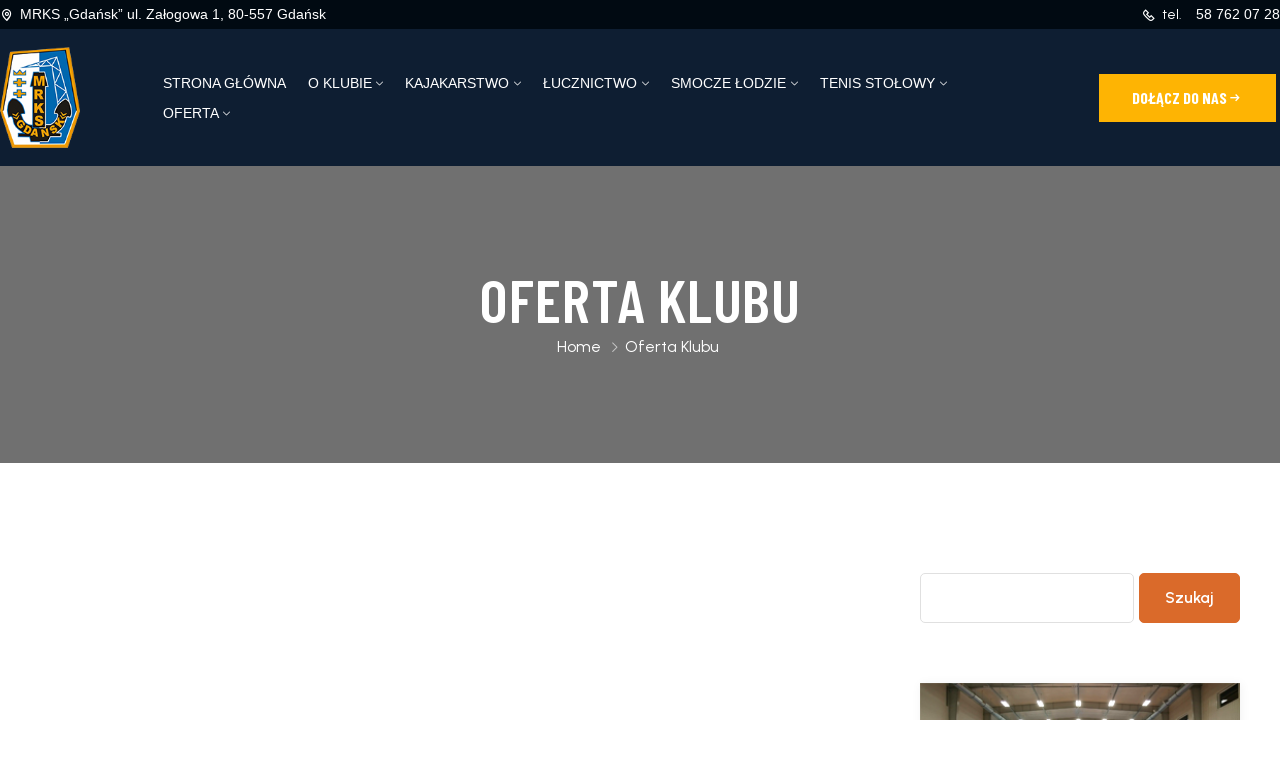

--- FILE ---
content_type: text/html; charset=UTF-8
request_url: https://www.mrks.pl/oferta-klubu/
body_size: 16190
content:
<!DOCTYPE html>
<html lang="pl-PL" >

<head>
    <meta http-equiv="Content-Type" content="text/html; charset=UTF-8" />
    <link rel="profile" href="//gmpg.org/xfn/11">
    <link rel="pingback" href="https://www.mrks.pl/xmlrpc.php">
    <meta http-equiv="X-UA-Compatible" content="IE=edge">
    <meta name="viewport" content="width=device-width, initial-scale=1, shrink-to-fit=no"/>
    <title>Oferta Klubu &#8211; MRKS Gdańsk &#8211; Morski Robotniczy Klub Sportowy GDAŃSK</title>
<meta name='robots' content='max-image-preview:large' />
<link rel='dns-prefetch' href='//www.mrks.pl' />
<link rel='dns-prefetch' href='//fonts.googleapis.com' />
<link rel="alternate" type="application/rss+xml" title="MRKS Gdańsk - Morski Robotniczy Klub Sportowy GDAŃSK &raquo; Kanał z wpisami" href="https://www.mrks.pl/feed/" />
<link rel="alternate" type="application/rss+xml" title="MRKS Gdańsk - Morski Robotniczy Klub Sportowy GDAŃSK &raquo; Kanał z komentarzami" href="https://www.mrks.pl/comments/feed/" />
<link rel="alternate" title="oEmbed (JSON)" type="application/json+oembed" href="https://www.mrks.pl/wp-json/oembed/1.0/embed?url=https%3A%2F%2Fwww.mrks.pl%2Foferta-klubu%2F" />
<link rel="alternate" title="oEmbed (XML)" type="text/xml+oembed" href="https://www.mrks.pl/wp-json/oembed/1.0/embed?url=https%3A%2F%2Fwww.mrks.pl%2Foferta-klubu%2F&#038;format=xml" />
<style id='wp-img-auto-sizes-contain-inline-css' type='text/css'>
img:is([sizes=auto i],[sizes^="auto," i]){contain-intrinsic-size:3000px 1500px}
/*# sourceURL=wp-img-auto-sizes-contain-inline-css */
</style>
<link rel='stylesheet' id='premium-addons-css' href='https://www.mrks.pl/wp-content/plugins/premium-addons-for-elementor/assets/frontend/min-css/premium-addons.min.css?ver=4.11.46' type='text/css' media='all' />
<style id='wp-emoji-styles-inline-css' type='text/css'>

	img.wp-smiley, img.emoji {
		display: inline !important;
		border: none !important;
		box-shadow: none !important;
		height: 1em !important;
		width: 1em !important;
		margin: 0 0.07em !important;
		vertical-align: -0.1em !important;
		background: none !important;
		padding: 0 !important;
	}
/*# sourceURL=wp-emoji-styles-inline-css */
</style>
<link rel='stylesheet' id='wp-block-library-css' href='https://www.mrks.pl/wp-includes/css/dist/block-library/style.min.css?ver=6.9' type='text/css' media='all' />
<style id='wp-block-search-inline-css' type='text/css'>
.wp-block-search__button{margin-left:10px;word-break:normal}.wp-block-search__button.has-icon{line-height:0}.wp-block-search__button svg{height:1.25em;min-height:24px;min-width:24px;width:1.25em;fill:currentColor;vertical-align:text-bottom}:where(.wp-block-search__button){border:1px solid #ccc;padding:6px 10px}.wp-block-search__inside-wrapper{display:flex;flex:auto;flex-wrap:nowrap;max-width:100%}.wp-block-search__label{width:100%}.wp-block-search.wp-block-search__button-only .wp-block-search__button{box-sizing:border-box;display:flex;flex-shrink:0;justify-content:center;margin-left:0;max-width:100%}.wp-block-search.wp-block-search__button-only .wp-block-search__inside-wrapper{min-width:0!important;transition-property:width}.wp-block-search.wp-block-search__button-only .wp-block-search__input{flex-basis:100%;transition-duration:.3s}.wp-block-search.wp-block-search__button-only.wp-block-search__searchfield-hidden,.wp-block-search.wp-block-search__button-only.wp-block-search__searchfield-hidden .wp-block-search__inside-wrapper{overflow:hidden}.wp-block-search.wp-block-search__button-only.wp-block-search__searchfield-hidden .wp-block-search__input{border-left-width:0!important;border-right-width:0!important;flex-basis:0;flex-grow:0;margin:0;min-width:0!important;padding-left:0!important;padding-right:0!important;width:0!important}:where(.wp-block-search__input){appearance:none;border:1px solid #949494;flex-grow:1;font-family:inherit;font-size:inherit;font-style:inherit;font-weight:inherit;letter-spacing:inherit;line-height:inherit;margin-left:0;margin-right:0;min-width:3rem;padding:8px;text-decoration:unset!important;text-transform:inherit}:where(.wp-block-search__button-inside .wp-block-search__inside-wrapper){background-color:#fff;border:1px solid #949494;box-sizing:border-box;padding:4px}:where(.wp-block-search__button-inside .wp-block-search__inside-wrapper) .wp-block-search__input{border:none;border-radius:0;padding:0 4px}:where(.wp-block-search__button-inside .wp-block-search__inside-wrapper) .wp-block-search__input:focus{outline:none}:where(.wp-block-search__button-inside .wp-block-search__inside-wrapper) :where(.wp-block-search__button){padding:4px 8px}.wp-block-search.aligncenter .wp-block-search__inside-wrapper{margin:auto}.wp-block[data-align=right] .wp-block-search.wp-block-search__button-only .wp-block-search__inside-wrapper{float:right}
/*# sourceURL=https://www.mrks.pl/wp-includes/blocks/search/style.min.css */
</style>
<style id='global-styles-inline-css' type='text/css'>
:root{--wp--preset--aspect-ratio--square: 1;--wp--preset--aspect-ratio--4-3: 4/3;--wp--preset--aspect-ratio--3-4: 3/4;--wp--preset--aspect-ratio--3-2: 3/2;--wp--preset--aspect-ratio--2-3: 2/3;--wp--preset--aspect-ratio--16-9: 16/9;--wp--preset--aspect-ratio--9-16: 9/16;--wp--preset--color--black: #000000;--wp--preset--color--cyan-bluish-gray: #abb8c3;--wp--preset--color--white: #ffffff;--wp--preset--color--pale-pink: #f78da7;--wp--preset--color--vivid-red: #cf2e2e;--wp--preset--color--luminous-vivid-orange: #ff6900;--wp--preset--color--luminous-vivid-amber: #fcb900;--wp--preset--color--light-green-cyan: #7bdcb5;--wp--preset--color--vivid-green-cyan: #00d084;--wp--preset--color--pale-cyan-blue: #8ed1fc;--wp--preset--color--vivid-cyan-blue: #0693e3;--wp--preset--color--vivid-purple: #9b51e0;--wp--preset--gradient--vivid-cyan-blue-to-vivid-purple: linear-gradient(135deg,rgb(6,147,227) 0%,rgb(155,81,224) 100%);--wp--preset--gradient--light-green-cyan-to-vivid-green-cyan: linear-gradient(135deg,rgb(122,220,180) 0%,rgb(0,208,130) 100%);--wp--preset--gradient--luminous-vivid-amber-to-luminous-vivid-orange: linear-gradient(135deg,rgb(252,185,0) 0%,rgb(255,105,0) 100%);--wp--preset--gradient--luminous-vivid-orange-to-vivid-red: linear-gradient(135deg,rgb(255,105,0) 0%,rgb(207,46,46) 100%);--wp--preset--gradient--very-light-gray-to-cyan-bluish-gray: linear-gradient(135deg,rgb(238,238,238) 0%,rgb(169,184,195) 100%);--wp--preset--gradient--cool-to-warm-spectrum: linear-gradient(135deg,rgb(74,234,220) 0%,rgb(151,120,209) 20%,rgb(207,42,186) 40%,rgb(238,44,130) 60%,rgb(251,105,98) 80%,rgb(254,248,76) 100%);--wp--preset--gradient--blush-light-purple: linear-gradient(135deg,rgb(255,206,236) 0%,rgb(152,150,240) 100%);--wp--preset--gradient--blush-bordeaux: linear-gradient(135deg,rgb(254,205,165) 0%,rgb(254,45,45) 50%,rgb(107,0,62) 100%);--wp--preset--gradient--luminous-dusk: linear-gradient(135deg,rgb(255,203,112) 0%,rgb(199,81,192) 50%,rgb(65,88,208) 100%);--wp--preset--gradient--pale-ocean: linear-gradient(135deg,rgb(255,245,203) 0%,rgb(182,227,212) 50%,rgb(51,167,181) 100%);--wp--preset--gradient--electric-grass: linear-gradient(135deg,rgb(202,248,128) 0%,rgb(113,206,126) 100%);--wp--preset--gradient--midnight: linear-gradient(135deg,rgb(2,3,129) 0%,rgb(40,116,252) 100%);--wp--preset--font-size--small: 13px;--wp--preset--font-size--medium: 20px;--wp--preset--font-size--large: 36px;--wp--preset--font-size--x-large: 42px;--wp--preset--spacing--20: 0.44rem;--wp--preset--spacing--30: 0.67rem;--wp--preset--spacing--40: 1rem;--wp--preset--spacing--50: 1.5rem;--wp--preset--spacing--60: 2.25rem;--wp--preset--spacing--70: 3.38rem;--wp--preset--spacing--80: 5.06rem;--wp--preset--shadow--natural: 6px 6px 9px rgba(0, 0, 0, 0.2);--wp--preset--shadow--deep: 12px 12px 50px rgba(0, 0, 0, 0.4);--wp--preset--shadow--sharp: 6px 6px 0px rgba(0, 0, 0, 0.2);--wp--preset--shadow--outlined: 6px 6px 0px -3px rgb(255, 255, 255), 6px 6px rgb(0, 0, 0);--wp--preset--shadow--crisp: 6px 6px 0px rgb(0, 0, 0);}:where(.is-layout-flex){gap: 0.5em;}:where(.is-layout-grid){gap: 0.5em;}body .is-layout-flex{display: flex;}.is-layout-flex{flex-wrap: wrap;align-items: center;}.is-layout-flex > :is(*, div){margin: 0;}body .is-layout-grid{display: grid;}.is-layout-grid > :is(*, div){margin: 0;}:where(.wp-block-columns.is-layout-flex){gap: 2em;}:where(.wp-block-columns.is-layout-grid){gap: 2em;}:where(.wp-block-post-template.is-layout-flex){gap: 1.25em;}:where(.wp-block-post-template.is-layout-grid){gap: 1.25em;}.has-black-color{color: var(--wp--preset--color--black) !important;}.has-cyan-bluish-gray-color{color: var(--wp--preset--color--cyan-bluish-gray) !important;}.has-white-color{color: var(--wp--preset--color--white) !important;}.has-pale-pink-color{color: var(--wp--preset--color--pale-pink) !important;}.has-vivid-red-color{color: var(--wp--preset--color--vivid-red) !important;}.has-luminous-vivid-orange-color{color: var(--wp--preset--color--luminous-vivid-orange) !important;}.has-luminous-vivid-amber-color{color: var(--wp--preset--color--luminous-vivid-amber) !important;}.has-light-green-cyan-color{color: var(--wp--preset--color--light-green-cyan) !important;}.has-vivid-green-cyan-color{color: var(--wp--preset--color--vivid-green-cyan) !important;}.has-pale-cyan-blue-color{color: var(--wp--preset--color--pale-cyan-blue) !important;}.has-vivid-cyan-blue-color{color: var(--wp--preset--color--vivid-cyan-blue) !important;}.has-vivid-purple-color{color: var(--wp--preset--color--vivid-purple) !important;}.has-black-background-color{background-color: var(--wp--preset--color--black) !important;}.has-cyan-bluish-gray-background-color{background-color: var(--wp--preset--color--cyan-bluish-gray) !important;}.has-white-background-color{background-color: var(--wp--preset--color--white) !important;}.has-pale-pink-background-color{background-color: var(--wp--preset--color--pale-pink) !important;}.has-vivid-red-background-color{background-color: var(--wp--preset--color--vivid-red) !important;}.has-luminous-vivid-orange-background-color{background-color: var(--wp--preset--color--luminous-vivid-orange) !important;}.has-luminous-vivid-amber-background-color{background-color: var(--wp--preset--color--luminous-vivid-amber) !important;}.has-light-green-cyan-background-color{background-color: var(--wp--preset--color--light-green-cyan) !important;}.has-vivid-green-cyan-background-color{background-color: var(--wp--preset--color--vivid-green-cyan) !important;}.has-pale-cyan-blue-background-color{background-color: var(--wp--preset--color--pale-cyan-blue) !important;}.has-vivid-cyan-blue-background-color{background-color: var(--wp--preset--color--vivid-cyan-blue) !important;}.has-vivid-purple-background-color{background-color: var(--wp--preset--color--vivid-purple) !important;}.has-black-border-color{border-color: var(--wp--preset--color--black) !important;}.has-cyan-bluish-gray-border-color{border-color: var(--wp--preset--color--cyan-bluish-gray) !important;}.has-white-border-color{border-color: var(--wp--preset--color--white) !important;}.has-pale-pink-border-color{border-color: var(--wp--preset--color--pale-pink) !important;}.has-vivid-red-border-color{border-color: var(--wp--preset--color--vivid-red) !important;}.has-luminous-vivid-orange-border-color{border-color: var(--wp--preset--color--luminous-vivid-orange) !important;}.has-luminous-vivid-amber-border-color{border-color: var(--wp--preset--color--luminous-vivid-amber) !important;}.has-light-green-cyan-border-color{border-color: var(--wp--preset--color--light-green-cyan) !important;}.has-vivid-green-cyan-border-color{border-color: var(--wp--preset--color--vivid-green-cyan) !important;}.has-pale-cyan-blue-border-color{border-color: var(--wp--preset--color--pale-cyan-blue) !important;}.has-vivid-cyan-blue-border-color{border-color: var(--wp--preset--color--vivid-cyan-blue) !important;}.has-vivid-purple-border-color{border-color: var(--wp--preset--color--vivid-purple) !important;}.has-vivid-cyan-blue-to-vivid-purple-gradient-background{background: var(--wp--preset--gradient--vivid-cyan-blue-to-vivid-purple) !important;}.has-light-green-cyan-to-vivid-green-cyan-gradient-background{background: var(--wp--preset--gradient--light-green-cyan-to-vivid-green-cyan) !important;}.has-luminous-vivid-amber-to-luminous-vivid-orange-gradient-background{background: var(--wp--preset--gradient--luminous-vivid-amber-to-luminous-vivid-orange) !important;}.has-luminous-vivid-orange-to-vivid-red-gradient-background{background: var(--wp--preset--gradient--luminous-vivid-orange-to-vivid-red) !important;}.has-very-light-gray-to-cyan-bluish-gray-gradient-background{background: var(--wp--preset--gradient--very-light-gray-to-cyan-bluish-gray) !important;}.has-cool-to-warm-spectrum-gradient-background{background: var(--wp--preset--gradient--cool-to-warm-spectrum) !important;}.has-blush-light-purple-gradient-background{background: var(--wp--preset--gradient--blush-light-purple) !important;}.has-blush-bordeaux-gradient-background{background: var(--wp--preset--gradient--blush-bordeaux) !important;}.has-luminous-dusk-gradient-background{background: var(--wp--preset--gradient--luminous-dusk) !important;}.has-pale-ocean-gradient-background{background: var(--wp--preset--gradient--pale-ocean) !important;}.has-electric-grass-gradient-background{background: var(--wp--preset--gradient--electric-grass) !important;}.has-midnight-gradient-background{background: var(--wp--preset--gradient--midnight) !important;}.has-small-font-size{font-size: var(--wp--preset--font-size--small) !important;}.has-medium-font-size{font-size: var(--wp--preset--font-size--medium) !important;}.has-large-font-size{font-size: var(--wp--preset--font-size--large) !important;}.has-x-large-font-size{font-size: var(--wp--preset--font-size--x-large) !important;}
/*# sourceURL=global-styles-inline-css */
</style>

<style id='classic-theme-styles-inline-css' type='text/css'>
/*! This file is auto-generated */
.wp-block-button__link{color:#fff;background-color:#32373c;border-radius:9999px;box-shadow:none;text-decoration:none;padding:calc(.667em + 2px) calc(1.333em + 2px);font-size:1.125em}.wp-block-file__button{background:#32373c;color:#fff;text-decoration:none}
/*# sourceURL=/wp-includes/css/classic-themes.min.css */
</style>
<link rel='stylesheet' id='contact-form-7-css' href='https://www.mrks.pl/wp-content/plugins/contact-form-7/includes/css/styles.css?ver=6.1.3' type='text/css' media='all' />
<link rel='stylesheet' id='dashicons-css' href='https://www.mrks.pl/wp-includes/css/dashicons.min.css?ver=6.9' type='text/css' media='all' />
<link rel='stylesheet' id='sportspress-general-css' href='//www.mrks.pl/wp-content/plugins/sportspress/assets/css/sportspress.css?ver=2.7.26' type='text/css' media='all' />
<link rel='stylesheet' id='sportspress-icons-css' href='//www.mrks.pl/wp-content/plugins/sportspress/assets/css/icons.css?ver=2.7.26' type='text/css' media='all' />
<link rel='stylesheet' id='spoclub-style-css' href='https://www.mrks.pl/wp-content/themes/spoclub/style.css?ver=1.0.6' type='text/css' media='all' />
<style id='spoclub-style-inline-css' type='text/css'>
:root{--primary: #DA6A2A;--primary-hover: #A74811;--secondary: #287FB8;--secondary-hover: #135C8D;--heading: #0E1E32;--text: #5B5F64;--light: #959FA8;--border: #E2E6E8;--background1: #F3F4F7;--background2: #F3F4F7;--primary-font: Urbanist;--font-size: 16px;--line-height: 1.86em;--letter-spacing: 0px;--secondary-font: Barlow Condensed;--width-sidebar: 320px;--main-content:  calc( 100% - 320px );--container-width: 1400px;--boxed-offset: 20px;--woo-layout: woo_layout_2l;--woo-width-sidebar: 320px;--woo-main-content:  calc( 100% - 320px );}@media (min-width: 1024px) and ( max-width: 1460px ){
		        body .row_site,
		        body .elementor-section.elementor-section-boxed>.elementor-container{
		            max-width: 100%;
		            padding-left: 30px;
		            padding-right: 30px;
		        }
		    }
/*# sourceURL=spoclub-style-inline-css */
</style>
<link rel='stylesheet' id='child-style-css' href='https://www.mrks.pl/wp-content/themes/spoclub-child/style.css?ver=1.0.0' type='text/css' media='all' />
<link rel='stylesheet' id='ova-google-fonts-css' href='//fonts.googleapis.com/css?family=Urbanist%3A100%2C200%2C300%2Cregular%2C500%2C600%2C700%2C800%2C900%7CBarlow+Condensed%3A100%2C200%2C300%2Cregular%2C500%2C600%2C700%2C800%2C900' type='text/css' media='all' />
<link rel='stylesheet' id='carousel-css' href='https://www.mrks.pl/wp-content/themes/spoclub/assets/libs/carousel/assets/owl.carousel.min.css' type='text/css' media='all' />
<link rel='stylesheet' id='ovaicon-css' href='https://www.mrks.pl/wp-content/themes/spoclub/assets/libs/ovaicon/font/ovaicon.css' type='text/css' media='all' />
<link rel='stylesheet' id='ovaicomoon-css' href='https://www.mrks.pl/wp-content/themes/spoclub/assets/libs/icomoon/style.css' type='text/css' media='all' />
<style type="text/css"></style><script type="text/javascript" src="https://www.mrks.pl/wp-includes/js/jquery/jquery.min.js?ver=3.7.1" id="jquery-core-js"></script>
<script type="text/javascript" src="https://www.mrks.pl/wp-includes/js/jquery/jquery-migrate.min.js?ver=3.4.1" id="jquery-migrate-js"></script>
<link rel="https://api.w.org/" href="https://www.mrks.pl/wp-json/" /><link rel="alternate" title="JSON" type="application/json" href="https://www.mrks.pl/wp-json/wp/v2/pages/3980" /><link rel="EditURI" type="application/rsd+xml" title="RSD" href="https://www.mrks.pl/xmlrpc.php?rsd" />
<meta name="generator" content="WordPress 6.9" />
<meta name="generator" content="SportsPress 2.7.26" />
<link rel="canonical" href="https://www.mrks.pl/oferta-klubu/" />
<link rel='shortlink' href='https://www.mrks.pl/?p=3980' />
<meta name="generator" content="Elementor 3.32.5; features: e_font_icon_svg, additional_custom_breakpoints; settings: css_print_method-internal, google_font-enabled, font_display-swap">
			<style>
				.e-con.e-parent:nth-of-type(n+4):not(.e-lazyloaded):not(.e-no-lazyload),
				.e-con.e-parent:nth-of-type(n+4):not(.e-lazyloaded):not(.e-no-lazyload) * {
					background-image: none !important;
				}
				@media screen and (max-height: 1024px) {
					.e-con.e-parent:nth-of-type(n+3):not(.e-lazyloaded):not(.e-no-lazyload),
					.e-con.e-parent:nth-of-type(n+3):not(.e-lazyloaded):not(.e-no-lazyload) * {
						background-image: none !important;
					}
				}
				@media screen and (max-height: 640px) {
					.e-con.e-parent:nth-of-type(n+2):not(.e-lazyloaded):not(.e-no-lazyload),
					.e-con.e-parent:nth-of-type(n+2):not(.e-lazyloaded):not(.e-no-lazyload) * {
						background-image: none !important;
					}
				}
			</style>
			<meta name="generator" content="Powered by Slider Revolution 6.7.3 - responsive, Mobile-Friendly Slider Plugin for WordPress with comfortable drag and drop interface." />
<link rel="icon" href="https://www.mrks.pl/wp-content/uploads/2024/05/cropped-logo-32x32.png" sizes="32x32" />
<link rel="icon" href="https://www.mrks.pl/wp-content/uploads/2024/05/cropped-logo-192x192.png" sizes="192x192" />
<link rel="apple-touch-icon" href="https://www.mrks.pl/wp-content/uploads/2024/05/cropped-logo-180x180.png" />
<meta name="msapplication-TileImage" content="https://www.mrks.pl/wp-content/uploads/2024/05/cropped-logo-270x270.png" />
<script>function setREVStartSize(e){
			//window.requestAnimationFrame(function() {
				window.RSIW = window.RSIW===undefined ? window.innerWidth : window.RSIW;
				window.RSIH = window.RSIH===undefined ? window.innerHeight : window.RSIH;
				try {
					var pw = document.getElementById(e.c).parentNode.offsetWidth,
						newh;
					pw = pw===0 || isNaN(pw) || (e.l=="fullwidth" || e.layout=="fullwidth") ? window.RSIW : pw;
					e.tabw = e.tabw===undefined ? 0 : parseInt(e.tabw);
					e.thumbw = e.thumbw===undefined ? 0 : parseInt(e.thumbw);
					e.tabh = e.tabh===undefined ? 0 : parseInt(e.tabh);
					e.thumbh = e.thumbh===undefined ? 0 : parseInt(e.thumbh);
					e.tabhide = e.tabhide===undefined ? 0 : parseInt(e.tabhide);
					e.thumbhide = e.thumbhide===undefined ? 0 : parseInt(e.thumbhide);
					e.mh = e.mh===undefined || e.mh=="" || e.mh==="auto" ? 0 : parseInt(e.mh,0);
					if(e.layout==="fullscreen" || e.l==="fullscreen")
						newh = Math.max(e.mh,window.RSIH);
					else{
						e.gw = Array.isArray(e.gw) ? e.gw : [e.gw];
						for (var i in e.rl) if (e.gw[i]===undefined || e.gw[i]===0) e.gw[i] = e.gw[i-1];
						e.gh = e.el===undefined || e.el==="" || (Array.isArray(e.el) && e.el.length==0)? e.gh : e.el;
						e.gh = Array.isArray(e.gh) ? e.gh : [e.gh];
						for (var i in e.rl) if (e.gh[i]===undefined || e.gh[i]===0) e.gh[i] = e.gh[i-1];
											
						var nl = new Array(e.rl.length),
							ix = 0,
							sl;
						e.tabw = e.tabhide>=pw ? 0 : e.tabw;
						e.thumbw = e.thumbhide>=pw ? 0 : e.thumbw;
						e.tabh = e.tabhide>=pw ? 0 : e.tabh;
						e.thumbh = e.thumbhide>=pw ? 0 : e.thumbh;
						for (var i in e.rl) nl[i] = e.rl[i]<window.RSIW ? 0 : e.rl[i];
						sl = nl[0];
						for (var i in nl) if (sl>nl[i] && nl[i]>0) { sl = nl[i]; ix=i;}
						var m = pw>(e.gw[ix]+e.tabw+e.thumbw) ? 1 : (pw-(e.tabw+e.thumbw)) / (e.gw[ix]);
						newh =  (e.gh[ix] * m) + (e.tabh + e.thumbh);
					}
					var el = document.getElementById(e.c);
					if (el!==null && el) el.style.height = newh+"px";
					el = document.getElementById(e.c+"_wrapper");
					if (el!==null && el) {
						el.style.height = newh+"px";
						el.style.display = "block";
					}
				} catch(e){
					console.log("Failure at Presize of Slider:" + e)
				}
			//});
		  };</script>
		<style type="text/css" id="wp-custom-css">
			.main-navigation ul.menu > li > a {
        padding: 5px 3px;
        font-size: 14px;
        font-weight: 500;
        text-transform: uppercase;
        font-family: "Poppins", sans-serif;
}

.post-content .wp-block-file__button {
	 color: #ffffff;
}

.post-content .wp-block-file__button:hover {
	 color: #ffffff;
}

.main-navigation ul.menu > li > a {
    padding: 0px 9px!important;
}

.main-navigation ul.menu ul a {
        font-family: "Poppins", sans-serif;
}

body.single .post-meta .author, body.single .post-meta  .comment {
	display: none!important;
}

.sidebar .widget.widget_search {
    padding: 0;
	  box-shadow: none!important;
}

.ova-contact-info .contact .info .item a:before, .ova-menu-footer .menu a:before {
	background-color: #FEB403;
}

.ova-contact-info .contact .info .item a:hover {
	color: #FEB403!important;
}

.wp-block-search__label {
	display: none!important;
}

.wp-block-search__input {
	    width: 67%!important;
}

.e-con-inner .elementor-widget-text-editor a {
	color: #ef9d05;
	font-weight: bold;
}


.e-con-inner .elementor-widget-text-editor a:hover {
  text-decoration: underline;
}

.copy a {
	color: #ef9d05;
}

.copy a:hover {
	color: #ef9d05;
}

#scrollUp {
	background-color: #ef9d05;
}

.premium-blog-pagination-container {
	margin-top: 10px;
}

.wspolpraca img {
  transform: scale(0.7); /* Ustawienie początkowej skali */
  filter: grayscale(100%); /* Ustawienie szarych kolorów */
  transition: transform 0.3s ease, filter 0.3s ease; /* Dodanie płynnej zmiany */
}

.wspolpraca img:hover {
  transform: scale(0.9); /* Zwiększenie skali na hover */
  filter: grayscale(0%); /* Przywrócenie normalnych kolorów */
}

.elementor-widget-premium-addon-blog .premium-blog-pagination-container .page-numbers {
    color: #ffffff;
    background-color: #0E1E32;
}

.elementor-widget-premium-addon-blog .premium-blog-pagination-container .page-numbers.current {
    color: #ffffff;
}

.ova-contact-info .info .item a {
        font-family: "Poppins", sans-serif;
}

.sub-menu a:hover {
	color: #ef9d05!important;
}

.sub-menu .current-menu-item a {
	color: #ef9d05!important;
}

.ova-testimonial .slide-testimonials .client_info .icon-quote i {
    color: #EF9D05!important;
}

.premium-blog-pagination-container {
	text-align: center!important;
}

nav .page-numbers {
	width: inherit!important;
}

.sidebar .widget.widget_media_image {
	  padding: 0!important;
    margin-bottom: 0!important;
}

.sidebar .widget a {
    font-family: "Poppins", sans-serif;
}

.wrap_footer * {
    font-family: "Poppins", sans-serif;
}

p.evaluate, .info .name {
    font-family: "Poppins", sans-serif;
}

.premium-blog-post-author, .premium-blog-post-comments {
	display: none!important;
}

h2.premium-blog-entry-title a {
    font-family: "Poppins", sans-serif;
	  color: #0e1e32!important;
}

h2.premium-blog-entry-title a:hover {
	  color: #000000!important;
}

.post-content *, .post-meta {
    font-family: "Poppins", sans-serif;
	  color: #0e1e32;
}

.premium-blog-entry-meta span {
    font-family: "Poppins", sans-serif;
}

.premium-blog-meta-separator {
	display: none;
}

.premium-blog-post-content {
    font-family: "Poppins", sans-serif;
}

.post-content a {
	  color: #000000;
	  font-weight: bold;
	  text-decoration: underline;
}

.post-content a:hover {
	  color: #0068AF;
}

#main-content .post-meta * {
	font-size: 12px;
}		</style>
		<link rel='stylesheet' id='elementor-frontend-css' href='https://www.mrks.pl/wp-content/plugins/elementor/assets/css/frontend.min.css?ver=3.32.5' type='text/css' media='all' />
<style id='elementor-frontend-inline-css' type='text/css'>
.elementor-254 .elementor-element.elementor-element-e6b69b8:not(.elementor-motion-effects-element-type-background), .elementor-254 .elementor-element.elementor-element-e6b69b8 > .elementor-motion-effects-container > .elementor-motion-effects-layer{background-color:#010A12;}.elementor-254 .elementor-element.elementor-element-e6b69b8{transition:background 0.3s, border 0.3s, border-radius 0.3s, box-shadow 0.3s;}.elementor-254 .elementor-element.elementor-element-e6b69b8 > .elementor-background-overlay{transition:background 0.3s, border-radius 0.3s, opacity 0.3s;}.elementor-bc-flex-widget .elementor-254 .elementor-element.elementor-element-5935c56.elementor-column .elementor-widget-wrap{align-items:center;}.elementor-254 .elementor-element.elementor-element-5935c56.elementor-column.elementor-element[data-element_type="column"] > .elementor-widget-wrap.elementor-element-populated{align-content:center;align-items:center;}.elementor-254 .elementor-element.elementor-element-5935c56.elementor-column > .elementor-widget-wrap{justify-content:flex-start;}.elementor-bc-flex-widget .elementor-254 .elementor-element.elementor-element-43173b8.elementor-column .elementor-widget-wrap{align-items:center;}.elementor-254 .elementor-element.elementor-element-43173b8.elementor-column.elementor-element[data-element_type="column"] > .elementor-widget-wrap.elementor-element-populated{align-content:center;align-items:center;}.elementor-254 .elementor-element.elementor-element-43173b8.elementor-column > .elementor-widget-wrap{justify-content:flex-end;}.elementor-254 .elementor-element.elementor-element-344f775{width:auto;max-width:auto;}.elementor-254 .elementor-element.elementor-element-8b2f85f:not(.elementor-motion-effects-element-type-background), .elementor-254 .elementor-element.elementor-element-8b2f85f > .elementor-motion-effects-container > .elementor-motion-effects-layer{background-color:#0E1E32;}.elementor-254 .elementor-element.elementor-element-8b2f85f{transition:background 0.3s, border 0.3s, border-radius 0.3s, box-shadow 0.3s;padding:18px 0px 18px 0px;}.elementor-254 .elementor-element.elementor-element-8b2f85f > .elementor-background-overlay{transition:background 0.3s, border-radius 0.3s, opacity 0.3s;}.elementor-bc-flex-widget .elementor-254 .elementor-element.elementor-element-a041a2d.elementor-column .elementor-widget-wrap{align-items:center;}.elementor-254 .elementor-element.elementor-element-a041a2d.elementor-column.elementor-element[data-element_type="column"] > .elementor-widget-wrap.elementor-element-populated{align-content:center;align-items:center;}.elementor-254 .elementor-element.elementor-element-bf5e212{width:auto;max-width:auto;}.elementor-bc-flex-widget .elementor-254 .elementor-element.elementor-element-411e76b.elementor-column .elementor-widget-wrap{align-items:center;}.elementor-254 .elementor-element.elementor-element-411e76b.elementor-column.elementor-element[data-element_type="column"] > .elementor-widget-wrap.elementor-element-populated{align-content:center;align-items:center;}.elementor-254 .elementor-element.elementor-element-411e76b.elementor-column > .elementor-widget-wrap{justify-content:center;}.elementor-254 .elementor-element.elementor-element-f891660{width:auto;max-width:auto;}.elementor-254 .elementor-element.elementor-element-f891660 ul{padding:0px 0px 0px 0px;}.elementor-254 .elementor-element.elementor-element-f891660 ul li a{padding:0px 20px 0px 20px;}.elementor-254 .elementor-element.elementor-element-f891660 ul.menu > li > a{color:#FFFFFF;}.elementor-254 .elementor-element.elementor-element-f891660 ul.menu > li > a:hover{background-color:#287FB8;}.elementor-254 .elementor-element.elementor-element-f891660 ul.menu > li.current-menu-item > a{background-color:#287FB8;}.elementor-bc-flex-widget .elementor-254 .elementor-element.elementor-element-db5fc6c.elementor-column .elementor-widget-wrap{align-items:center;}.elementor-254 .elementor-element.elementor-element-db5fc6c.elementor-column.elementor-element[data-element_type="column"] > .elementor-widget-wrap.elementor-element-populated{align-content:center;align-items:center;}.elementor-254 .elementor-element.elementor-element-db5fc6c.elementor-column > .elementor-widget-wrap{justify-content:flex-end;}.elementor-widget-button .elementor-button{background-color:var( --e-global-color-accent );font-family:var( --e-global-typography-accent-font-family ), Sans-serif;font-weight:var( --e-global-typography-accent-font-weight );}.elementor-254 .elementor-element.elementor-element-e0c40b8 .elementor-button{background-color:#FEB403;font-family:"Barlow Condensed", Sans-serif;font-size:16px;font-weight:700;text-transform:uppercase;border-style:solid;border-width:1px 1px 1px 1px;border-color:#FEB403;border-radius:0px 0px 0px 0px;padding:15px 32px 15px 32px;}.elementor-254 .elementor-element.elementor-element-e0c40b8 .elementor-button:hover, .elementor-254 .elementor-element.elementor-element-e0c40b8 .elementor-button:focus{background-color:#FFFFFF00;color:#FFFFFF;}.elementor-254 .elementor-element.elementor-element-e0c40b8{width:auto;max-width:auto;}.elementor-254 .elementor-element.elementor-element-e0c40b8 .elementor-button-content-wrapper{flex-direction:row-reverse;}.elementor-254 .elementor-element.elementor-element-e0c40b8 .elementor-button .elementor-button-content-wrapper{gap:8px;}.elementor-254 .elementor-element.elementor-element-e0c40b8 .elementor-button:hover svg, .elementor-254 .elementor-element.elementor-element-e0c40b8 .elementor-button:focus svg{fill:#FFFFFF;}.elementor-254 .elementor-element.elementor-element-1c66cc4{width:auto;max-width:auto;}.elementor-254 .elementor-element.elementor-element-1c66cc4 ul li a:hover{color:#DA6A2A;}.elementor-254 .elementor-element.elementor-element-f48aece > .elementor-background-overlay{background-image:url("https://www.mrks.pl/wp-content/uploads/2022/10/bg-header-banner-default.jpg");}.elementor-254 .elementor-element.elementor-element-f48aece{margin-top:0px;margin-bottom:110px;}.elementor-254 .elementor-element.elementor-element-2971d50 .cover_color{background-color:#0C0C0C96;}.elementor-254 .elementor-element.elementor-element-2971d50 .header_banner_el .header_title{color:#FFFFFF;padding:100px 150px 0px 150px;font-size:60px;font-weight:600;letter-spacing:1px;}.elementor-254 .elementor-element.elementor-element-2971d50 .header_banner_el ul.breadcrumb li{color:#FFFFFF;}.elementor-254 .elementor-element.elementor-element-2971d50 .header_banner_el ul.breadcrumb li a{color:#FFFFFF;}.elementor-254 .elementor-element.elementor-element-2971d50 .header_banner_el ul.breadcrumb a{color:#FFFFFF;}.elementor-254 .elementor-element.elementor-element-2971d50 .header_banner_el ul.breadcrumb li .separator i{color:#FFFFFF;}.elementor-254 .elementor-element.elementor-element-2971d50 .header_banner_el ul.breadcrumb li a:hover{color:#DA6A2A;}.elementor-254 .elementor-element.elementor-element-2971d50 .header_banner_el .header_breadcrumbs{padding:0px 0px 100px 0px;}.elementor-254 .elementor-element.elementor-element-2971d50{text-align:center;}@media(max-width:1024px){.elementor-254 .elementor-element.elementor-element-f48aece{margin-top:0px;margin-bottom:80px;}.elementor-254 .elementor-element.elementor-element-2971d50 .header_banner_el .header_title{padding:70px 0px 0px 0px;}.elementor-254 .elementor-element.elementor-element-2971d50 .header_banner_el .header_breadcrumbs{padding:0px 0px 70px 0px;}}@media(min-width:768px){.elementor-254 .elementor-element.elementor-element-a041a2d{width:12%;}.elementor-254 .elementor-element.elementor-element-411e76b{width:67.664%;}.elementor-254 .elementor-element.elementor-element-db5fc6c{width:20%;}}@media(max-width:767px){.elementor-254 .elementor-element.elementor-element-a041a2d{width:50%;}.elementor-254 .elementor-element.elementor-element-411e76b{width:5%;}.elementor-254 .elementor-element.elementor-element-db5fc6c{width:45%;}.elementor-254 .elementor-element.elementor-element-2971d50 .header_banner_el .header_title{padding:70px 10px 0px 10px;}}
.elementor-335 .elementor-element.elementor-element-b260906{--display:flex;--flex-direction:column;--container-widget-width:100%;--container-widget-height:initial;--container-widget-flex-grow:0;--container-widget-align-self:initial;--flex-wrap-mobile:wrap;--padding-top:50px;--padding-bottom:50px;--padding-left:50px;--padding-right:50px;}.elementor-335 .elementor-element.elementor-element-e82a660 .ova-title{text-align:center;}.elementor-335 .elementor-element.elementor-element-e82a660 .ova-title .title{font-family:"Barlow Condensed", Sans-serif;font-size:48px;}.elementor-335 .elementor-element.elementor-element-e82a660 .ova-title .line-top{background-color:#EF9D05;}.elementor-335 .elementor-element.elementor-element-e47e08f{padding:20px 0px 30px 0px;}.elementor-widget-image .widget-image-caption{color:var( --e-global-color-text );font-family:var( --e-global-typography-text-font-family ), Sans-serif;font-weight:var( --e-global-typography-text-font-weight );}.elementor-335 .elementor-element.elementor-element-df25cca:not(.elementor-motion-effects-element-type-background), .elementor-335 .elementor-element.elementor-element-df25cca > .elementor-motion-effects-container > .elementor-motion-effects-layer{background-color:#0068AF;}.elementor-335 .elementor-element.elementor-element-df25cca{transition:background 0.3s, border 0.3s, border-radius 0.3s, box-shadow 0.3s;padding:50px 0px 50px 0px;}.elementor-335 .elementor-element.elementor-element-df25cca > .elementor-background-overlay{transition:background 0.3s, border-radius 0.3s, opacity 0.3s;}.elementor-335 .elementor-element.elementor-element-b3486d3 > .elementor-widget-wrap > .elementor-widget:not(.elementor-widget__width-auto):not(.elementor-widget__width-initial):not(:last-child):not(.elementor-absolute){margin-bottom:10px;}.elementor-335 .elementor-element.elementor-element-83206f3 .ova-contact-info .icon{font-size:24px;color:#FFFFFF;}.elementor-335 .elementor-element.elementor-element-83206f3 .ova-contact-info .contact .info .item{color:#FFFFFF;}.elementor-335 .elementor-element.elementor-element-83206f3 .ova-contact-info .contact .info .item a{color:#FFFFFF;}.elementor-335 .elementor-element.elementor-element-83206f3 .ova-contact-info .contact .info .item a:hover{color:#FFFFFF;}.elementor-335 .elementor-element.elementor-element-5c92ab5 .ova-contact-info .icon{font-size:24px;color:#FFFFFF;}.elementor-335 .elementor-element.elementor-element-5c92ab5 .ova-contact-info .contact .info .item{color:#FFFFFF;}.elementor-335 .elementor-element.elementor-element-5c92ab5 .ova-contact-info .contact .info .item a{color:#FFFFFF;}.elementor-335 .elementor-element.elementor-element-5c92ab5 .ova-contact-info .contact .info .item a:hover{color:#FFFFFF;}.elementor-335 .elementor-element.elementor-element-fcddc3b .ova-contact-info .icon{font-size:24px;color:#FFFFFF;}.elementor-335 .elementor-element.elementor-element-fcddc3b .ova-contact-info .contact .info .item{color:#FFFFFF;}.elementor-335 .elementor-element.elementor-element-fcddc3b .ova-contact-info .contact .info .item a{color:#FFFFFF;}.elementor-335 .elementor-element.elementor-element-fcddc3b .ova-contact-info .contact .info .item a:hover{color:#FFFFFF;}.elementor-335 .elementor-element.elementor-element-cfb940d .ova-contact-info .icon{font-size:24px;color:#FFFFFF;}.elementor-335 .elementor-element.elementor-element-cfb940d .ova-contact-info .contact .info .item{color:#FFFFFF;}.elementor-335 .elementor-element.elementor-element-cfb940d .ova-contact-info .contact .info .item a{color:#FFFFFF;}.elementor-335 .elementor-element.elementor-element-cfb940d .ova-contact-info .contact .info .item a:hover{color:#FFFFFF;}.elementor-335 .elementor-element.elementor-element-7d564a9 .ova-contact-info .icon{font-size:24px;color:#FFFFFF;}.elementor-335 .elementor-element.elementor-element-7d564a9 .ova-contact-info .contact .info .item{color:#FFFFFF;}.elementor-335 .elementor-element.elementor-element-7d564a9 .ova-contact-info .contact .info .item a{color:#FFFFFF;}.elementor-335 .elementor-element.elementor-element-7d564a9 .ova-contact-info .contact .info .item a:hover{color:#FFFFFF;}.elementor-335 .elementor-element.elementor-element-ce7fb8f .ova-contact-info .icon{font-size:24px;color:#FFFFFF;}.elementor-335 .elementor-element.elementor-element-ce7fb8f .ova-contact-info .contact .info .item{color:#FFFFFF;}.elementor-335 .elementor-element.elementor-element-ce7fb8f .ova-contact-info .contact .info .item a{color:#FFFFFF;}.elementor-335 .elementor-element.elementor-element-ce7fb8f .ova-contact-info .contact .info .item a:hover{color:#FFFFFF;}.elementor-widget-heading .elementor-heading-title{font-family:var( --e-global-typography-primary-font-family ), Sans-serif;font-weight:var( --e-global-typography-primary-font-weight );color:var( --e-global-color-primary );}.elementor-335 .elementor-element.elementor-element-036df90 .elementor-heading-title{font-family:"Urbanist", Sans-serif;font-size:16px;text-transform:uppercase;color:#B7EAFF;}.elementor-335 .elementor-element.elementor-element-f5a09f7 .ova-menu-footer .menu li > a{color:#FFFFFF;}.elementor-335 .elementor-element.elementor-element-f5a09f7 .ova-menu-footer .menu li a{font-size:14px;}@media(min-width:768px){.elementor-335 .elementor-element.elementor-element-b3486d3{width:37%;}.elementor-335 .elementor-element.elementor-element-4884d7f{width:18.48%;}.elementor-335 .elementor-element.elementor-element-9303c4c{width:21.12%;}.elementor-335 .elementor-element.elementor-element-b4be878{width:21.128%;}}@media(max-width:1024px){.elementor-335 .elementor-element.elementor-element-e47e08f{padding:60px 0px 60px 0px;}.elementor-335 .elementor-element.elementor-element-df25cca{padding:70px 0px 70px 0px;}}@media(max-width:767px){.elementor-335 .elementor-element.elementor-element-df25cca{padding:50px 0px 50px 0px;}.elementor-335 .elementor-element.elementor-element-b3486d3 > .elementor-element-populated{margin:0px 0px 30px 0px;--e-column-margin-right:0px;--e-column-margin-left:0px;}.elementor-335 .elementor-element.elementor-element-4884d7f > .elementor-element-populated{margin:0px 0px 20px 0px;--e-column-margin-right:0px;--e-column-margin-left:0px;}.elementor-335 .elementor-element.elementor-element-9303c4c > .elementor-element-populated{margin:0px 0px 20px 0px;--e-column-margin-right:0px;--e-column-margin-left:0px;}}
.elementor-kit-9{--e-global-color-primary:#6EC1E4;--e-global-color-secondary:#54595F;--e-global-color-text:#7A7A7A;--e-global-color-accent:#61CE70;--e-global-typography-primary-font-family:"Roboto";--e-global-typography-primary-font-weight:600;--e-global-typography-secondary-font-family:"Roboto Slab";--e-global-typography-secondary-font-weight:400;--e-global-typography-text-font-family:"Roboto";--e-global-typography-text-font-weight:400;--e-global-typography-accent-font-family:"Roboto";--e-global-typography-accent-font-weight:500;}.elementor-section.elementor-section-boxed > .elementor-container{max-width:1140px;}.e-con{--container-max-width:1140px;}.elementor-widget:not(:last-child){margin-block-end:20px;}.elementor-element{--widgets-spacing:20px 20px;--widgets-spacing-row:20px;--widgets-spacing-column:20px;}{}h1.entry-title{display:var(--page-title-display);}@media(max-width:1024px){.elementor-section.elementor-section-boxed > .elementor-container{max-width:1024px;}.e-con{--container-max-width:1024px;}}@media(max-width:767px){.elementor-section.elementor-section-boxed > .elementor-container{max-width:767px;}.e-con{--container-max-width:767px;}}
/*# sourceURL=elementor-frontend-inline-css */
</style>
<link rel='stylesheet' id='widget-image-css' href='https://www.mrks.pl/wp-content/plugins/elementor/assets/css/widget-image.min.css?ver=3.32.5' type='text/css' media='all' />
<link rel='stylesheet' id='widget-heading-css' href='https://www.mrks.pl/wp-content/plugins/elementor/assets/css/widget-heading.min.css?ver=3.32.5' type='text/css' media='all' />
<link rel='stylesheet' id='font-awesome-5-all-css' href='https://www.mrks.pl/wp-content/plugins/elementor/assets/lib/font-awesome/css/all.min.css?ver=4.11.46' type='text/css' media='all' />
<link rel='stylesheet' id='font-awesome-4-shim-css' href='https://www.mrks.pl/wp-content/plugins/elementor/assets/lib/font-awesome/css/v4-shims.min.css?ver=3.32.5' type='text/css' media='all' />
<link rel='stylesheet' id='elementor-gf-barlowcondensed-css' href='https://fonts.googleapis.com/css?family=Barlow+Condensed:100,100italic,200,200italic,300,300italic,400,400italic,500,500italic,600,600italic,700,700italic,800,800italic,900,900italic&#038;display=swap&#038;subset=latin-ext' type='text/css' media='all' />
<link rel='stylesheet' id='elementor-gf-urbanist-css' href='https://fonts.googleapis.com/css?family=Urbanist:100,100italic,200,200italic,300,300italic,400,400italic,500,500italic,600,600italic,700,700italic,800,800italic,900,900italic&#038;display=swap&#038;subset=latin-ext' type='text/css' media='all' />
<link rel='stylesheet' id='elementor-gf-roboto-css' href='https://fonts.googleapis.com/css?family=Roboto:100,100italic,200,200italic,300,300italic,400,400italic,500,500italic,600,600italic,700,700italic,800,800italic,900,900italic&#038;display=swap&#038;subset=latin-ext' type='text/css' media='all' />
<link rel='stylesheet' id='elementor-gf-robotoslab-css' href='https://fonts.googleapis.com/css?family=Roboto+Slab:100,100italic,200,200italic,300,300italic,400,400italic,500,500italic,600,600italic,700,700italic,800,800italic,900,900italic&#038;display=swap&#038;subset=latin-ext' type='text/css' media='all' />
<link rel='stylesheet' id='rs-plugin-settings-css' href='//www.mrks.pl/wp-content/plugins/revslider/sr6/assets/css/rs6.css?ver=6.7.3' type='text/css' media='all' />
<style id='rs-plugin-settings-inline-css' type='text/css'>
#rs-demo-id {}
/*# sourceURL=rs-plugin-settings-inline-css */
</style>
</head>

<body class="wp-singular page-template-default page page-id-3980 wp-embed-responsive wp-theme-spoclub wp-child-theme-spoclub-child chrome group-blog layout_2r woo_layout_2l elementor-default elementor-kit-9" >


	<script type="text/javascript">
		jQuery(document).ready(function($) {
			
		jQuery('a[href^="#"]').click(function () {
			jQuery('html, body').animate({
				scrollTop: jQuery('[name="' + $.attr(this, 'href').substr(1) + '"]').offset().top-100
			}, 500);

			return false;
		});
			
	});
	
	</script>

	
	<div class="wrap-fullwidth"><div class="inside-content">

	
		<div data-elementor-type="wp-post" data-elementor-id="254" class="elementor elementor-254">
						<section class="elementor-section elementor-top-section elementor-element elementor-element-e6b69b8 elementor-hidden-mobile elementor-section-boxed elementor-section-height-default elementor-section-height-default" data-id="e6b69b8" data-element_type="section" data-settings="{&quot;background_background&quot;:&quot;classic&quot;}">
						<div class="elementor-container elementor-column-gap-no">
					<div class="elementor-column elementor-col-50 elementor-top-column elementor-element elementor-element-5935c56" data-id="5935c56" data-element_type="column">
			<div class="elementor-widget-wrap elementor-element-populated">
						<div class="elementor-element elementor-element-dacc74c elementor-widget elementor-widget-spoclub_elementor_contact_info" data-id="dacc74c" data-element_type="widget" data-widget_type="spoclub_elementor_contact_info.default">
				<div class="elementor-widget-container">
					
			<div class="ova-contact-info template1">

									<div class="icon">
						<i aria-hidden="true" class="icomoon icomoon-location"></i>					</div>	
				
				<div class="contact">
					
					<ul class="info">
													<li class="item">
								<a href="https://www.google.com/maps/place/Morski+Robotniczy+Klub+Sportowy/@54.3836364,18.6395702,17z/data=!3m1!4b1!4m6!3m5!1s0x46fd0b4a1ffe9dc7:0x95af023d3608112f!8m2!3d54.3836364!4d18.6421451!16s%2Fg%2F12cnxjhxz?entry=ttu" target="_blank">MRKS „Gdańsk” ul. Załogowa 1, 80-557 Gdańsk</a>							</li>
											</ul>
				</div>
			</div>
						</div>
				</div>
					</div>
		</div>
				<div class="elementor-column elementor-col-50 elementor-top-column elementor-element elementor-element-43173b8" data-id="43173b8" data-element_type="column">
			<div class="elementor-widget-wrap elementor-element-populated">
						<div class="elementor-element elementor-element-344f775 elementor-widget__width-auto elementor-widget elementor-widget-spoclub_elementor_contact_info" data-id="344f775" data-element_type="widget" data-widget_type="spoclub_elementor_contact_info.default">
				<div class="elementor-widget-container">
					
			<div class="ova-contact-info template1">

									<div class="icon">
						<i aria-hidden="true" class="icomoon icomoon-phone"></i>					</div>	
				
				<div class="contact">
					
					<ul class="info">
													<li class="item">
																															<div class="label">
													tel.												</div>
											
											<a href="tel:+48587620728 ">
												58 762 07 28											</a>
																	</li>
											</ul>
				</div>
			</div>
						</div>
				</div>
					</div>
		</div>
					</div>
		</section>
				<section class="elementor-section elementor-top-section elementor-element elementor-element-8b2f85f header_sticky mobile_sticky elementor-section-boxed elementor-section-height-default elementor-section-height-default" data-id="8b2f85f" data-element_type="section" data-settings="{&quot;background_background&quot;:&quot;classic&quot;}">
						<div class="elementor-container elementor-column-gap-no">
					<div class="elementor-column elementor-col-33 elementor-top-column elementor-element elementor-element-a041a2d" data-id="a041a2d" data-element_type="column">
			<div class="elementor-widget-wrap elementor-element-populated">
						<div class="elementor-element elementor-element-bf5e212 elementor-widget__width-auto elementor-widget elementor-widget-ova_logo" data-id="bf5e212" data-element_type="widget" data-widget_type="ova_logo.default">
				<div class="elementor-widget-container">
					
		<div class="brand_el">

											<a href="https://www.mrks.pl/ "   >
			
				<img src="https://mrks.pl/wp-content/uploads/2024/05/logo.png" 
					alt="MRKS Gdańsk &#8211; Morski Robotniczy Klub Sportowy GDAŃSK" 
					class="logo_desktop" 
					style="width:80px ; height:auto" 
				/>

				<img src="https://mrks.pl/wp-content/uploads/2024/05/logo.png" 
					alt="MRKS Gdańsk &#8211; Morski Robotniczy Klub Sportowy GDAŃSK" 
					class="logo_mobile" 
					style="width:90px ;  height:auto" 
				/>

				<img src="https://mrks.pl/wp-content/uploads/2024/05/logo.png" 
					alt="MRKS Gdańsk &#8211; Morski Robotniczy Klub Sportowy GDAŃSK" 
					class="logo_sticky" 
					style="width:80px ; height:auto" 
				/>

							</a>
			
		</div>

						</div>
				</div>
					</div>
		</div>
				<div class="elementor-column elementor-col-33 elementor-top-column elementor-element elementor-element-411e76b" data-id="411e76b" data-element_type="column">
			<div class="elementor-widget-wrap elementor-element-populated">
						<div class="elementor-element elementor-element-f891660 elementor-widget__width-auto elementor-view-primary-menu elementor-hidden-tablet elementor-hidden-mobile elementor-widget elementor-widget-spoclub_elementor_menu_nav" data-id="f891660" data-element_type="widget" data-widget_type="spoclub_elementor_menu_nav.default">
				<div class="elementor-widget-container">
					
		<nav class="main-navigation">
            <button class="menu-toggle">
            	<span>
            		Menu            	</span>
            </button>
			<div class="primary-navigation"><ul id="menu-primary-menu" class="menu"><li id="menu-item-4126" class="menu-item menu-item-type-custom menu-item-object-custom menu-item-4126"><a href="https://mrks.pl/">Strona główna</a></li>
<li id="menu-item-4961" class="menu-item menu-item-type-post_type menu-item-object-page menu-item-has-children menu-item-4961"><a href="https://www.mrks.pl/o-klubie/">O klubie</a>
<ul class="sub-menu">
	<li id="menu-item-4960" class="menu-item menu-item-type-post_type menu-item-object-page menu-item-4960"><a href="https://www.mrks.pl/o-klubie/historia-klubu/">Historia klubu</a></li>
	<li id="menu-item-4962" class="menu-item menu-item-type-post_type menu-item-object-page menu-item-has-children menu-item-4962"><a href="https://www.mrks.pl/o-klubie/obiekty-sportowe/">Obiekty sportowe</a>
	<ul class="sub-menu">
		<li id="menu-item-4964" class="menu-item menu-item-type-post_type menu-item-object-page menu-item-4964"><a href="https://www.mrks.pl/o-klubie/obiekty-sportowe/osrodek-zalogowa/">Ośrodek „Załogowa”</a></li>
		<li id="menu-item-4963" class="menu-item menu-item-type-post_type menu-item-object-page menu-item-4963"><a href="https://www.mrks.pl/o-klubie/obiekty-sportowe/osrodek-tenisa-stolowego/">Ośrodek tenisa stołowego</a></li>
		<li id="menu-item-5003" class="menu-item menu-item-type-post_type menu-item-object-page menu-item-5003"><a href="https://www.mrks.pl/o-klubie/obiekty-sportowe/przystan-kajakowa-olowianka/">Przystań kajakowa „Ołowianka”</a></li>
	</ul>
</li>
	<li id="menu-item-5035" class="menu-item menu-item-type-post_type menu-item-object-page menu-item-5035"><a href="https://www.mrks.pl/o-klubie/wladze-klubu/">Władze klubu</a></li>
	<li id="menu-item-5050" class="menu-item menu-item-type-post_type menu-item-object-page menu-item-5050"><a href="https://www.mrks.pl/o-klubie/statut/">Statut</a></li>
	<li id="menu-item-5051" class="menu-item menu-item-type-post_type menu-item-object-page menu-item-5051"><a href="https://www.mrks.pl/kontakt/">Kontakt</a></li>
</ul>
</li>
<li id="menu-item-4420" class="menu-item menu-item-type-post_type menu-item-object-page menu-item-has-children menu-item-4420"><a href="https://www.mrks.pl/kajakarstwo/">Kajakarstwo</a>
<ul class="sub-menu">
	<li id="menu-item-4421" class="menu-item menu-item-type-post_type menu-item-object-page menu-item-4421"><a href="https://www.mrks.pl/aktualnosci-kajakarstwa/">Aktualności kajakarstwa</a></li>
	<li id="menu-item-4460" class="menu-item menu-item-type-post_type menu-item-object-page menu-item-4460"><a href="https://www.mrks.pl/kajakarstwo/nabor/">Nabór</a></li>
	<li id="menu-item-4473" class="menu-item menu-item-type-post_type menu-item-object-page menu-item-4473"><a href="https://www.mrks.pl/kajakarstwo/archiwum-wynikow-kajakarstwo/">Archiwum wyników</a></li>
</ul>
</li>
<li id="menu-item-4560" class="menu-item menu-item-type-post_type menu-item-object-page menu-item-has-children menu-item-4560"><a href="https://www.mrks.pl/lucznictwo/">Łucznictwo</a>
<ul class="sub-menu">
	<li id="menu-item-4565" class="menu-item menu-item-type-post_type menu-item-object-page menu-item-4565"><a href="https://www.mrks.pl/aktualnosci-lucznictwa/">Aktualności łucznictwa</a></li>
	<li id="menu-item-4562" class="menu-item menu-item-type-post_type menu-item-object-page menu-item-4562"><a href="https://www.mrks.pl/lucznictwo/nabor/">Nabór</a></li>
	<li id="menu-item-4561" class="menu-item menu-item-type-post_type menu-item-object-page menu-item-4561"><a href="https://www.mrks.pl/lucznictwo/archiwum-wynikow-lucznictwo/">Archiwum wyników</a></li>
</ul>
</li>
<li id="menu-item-4679" class="menu-item menu-item-type-post_type menu-item-object-page menu-item-has-children menu-item-4679"><a href="https://www.mrks.pl/smocze-lodzie/">Smocze łodzie</a>
<ul class="sub-menu">
	<li id="menu-item-4678" class="menu-item menu-item-type-post_type menu-item-object-page menu-item-4678"><a href="https://www.mrks.pl/aktualnosci-smoczych-lodzi/">Aktualności smoczych łodzi</a></li>
	<li id="menu-item-4681" class="menu-item menu-item-type-post_type menu-item-object-page menu-item-4681"><a href="https://www.mrks.pl/smocze-lodzie/nabor/">Nabór</a></li>
	<li id="menu-item-4680" class="menu-item menu-item-type-post_type menu-item-object-page menu-item-4680"><a href="https://www.mrks.pl/smocze-lodzie/archiwum-wynikow-smocze-lodzie/">Archiwum wyników</a></li>
</ul>
</li>
<li id="menu-item-4817" class="menu-item menu-item-type-post_type menu-item-object-page menu-item-has-children menu-item-4817"><a href="https://www.mrks.pl/tenis-stolowy/">Tenis stołowy</a>
<ul class="sub-menu">
	<li id="menu-item-4816" class="menu-item menu-item-type-post_type menu-item-object-page menu-item-4816"><a href="https://www.mrks.pl/aktualnosci-tenisa-stolowego/">Aktualności tenisa stołowego</a></li>
	<li id="menu-item-4819" class="menu-item menu-item-type-post_type menu-item-object-page menu-item-4819"><a href="https://www.mrks.pl/tenis-stolowy/nabor/">Nabór</a></li>
	<li id="menu-item-4818" class="menu-item menu-item-type-post_type menu-item-object-page menu-item-4818"><a href="https://www.mrks.pl/tenis-stolowy/archiwum-wynikow-tenis-stolowy/">Archiwum wyników</a></li>
</ul>
</li>
<li id="menu-item-4884" class="menu-item menu-item-type-post_type menu-item-object-page menu-item-has-children menu-item-4884"><a href="https://www.mrks.pl/oferta/">Oferta</a>
<ul class="sub-menu">
	<li id="menu-item-5072" class="menu-item menu-item-type-post_type menu-item-object-page menu-item-5072"><a href="https://www.mrks.pl/oferta/hala-zalogowa/">Hala „Załogowa”</a></li>
	<li id="menu-item-5069" class="menu-item menu-item-type-post_type menu-item-object-page menu-item-5069"><a href="https://www.mrks.pl/oferta/hala-tenisa-stolowego/">Hala tenisa stołowego</a></li>
	<li id="menu-item-5071" class="menu-item menu-item-type-post_type menu-item-object-page menu-item-5071"><a href="https://www.mrks.pl/oferta/przystan-kajakowa-olowianka/">Przystań kajakowa „Ołowianka”</a></li>
</ul>
</li>
</ul></div>        </nav>	

					</div>
				</div>
					</div>
		</div>
				<div class="elementor-column elementor-col-33 elementor-top-column elementor-element elementor-element-db5fc6c" data-id="db5fc6c" data-element_type="column">
			<div class="elementor-widget-wrap elementor-element-populated">
						<div class="elementor-element elementor-element-e0c40b8 elementor-align-right elementor-widget__width-auto elementor-hidden-tablet elementor-hidden-mobile elementor-widget elementor-widget-button" data-id="e0c40b8" data-element_type="widget" data-widget_type="button.default">
				<div class="elementor-widget-container">
									<div class="elementor-button-wrapper">
					<a class="elementor-button elementor-button-link elementor-size-sm" href="https://mrks.pl/kontakt/">
						<span class="elementor-button-content-wrapper">
						<span class="elementor-button-icon">
				<i aria-hidden="true" class="icomoon icomoon-next-small"></i>			</span>
									<span class="elementor-button-text">Dołącz do nas</span>
					</span>
					</a>
				</div>
								</div>
				</div>
				<div class="elementor-element elementor-element-1c66cc4 elementor-view-primary-menu elementor-widget__width-auto elementor-hidden-desktop elementor-widget elementor-widget-spoclub_elementor_menu_canvas" data-id="1c66cc4" data-element_type="widget" data-widget_type="spoclub_elementor_menu_canvas.default">
				<div class="elementor-widget-container">
					
		<nav class="menu-canvas">
            <button class="menu-toggle">
            	<span></span>
            </button>
            <nav class="container-menu dir_left" >
	            <div class="close-menu">
	            	<i class="ovaicon-cancel"></i>
	            </div>
								<div class="primary-navigation"><ul id="menu-primary-menu-1" class="menu"><li class="menu-item menu-item-type-custom menu-item-object-custom menu-item-4126"><a href="https://mrks.pl/">Strona główna</a></li>
<li class="menu-item menu-item-type-post_type menu-item-object-page menu-item-has-children menu-item-4961"><a href="https://www.mrks.pl/o-klubie/">O klubie</a>
<ul class="sub-menu">
	<li class="menu-item menu-item-type-post_type menu-item-object-page menu-item-4960"><a href="https://www.mrks.pl/o-klubie/historia-klubu/">Historia klubu</a></li>
	<li class="menu-item menu-item-type-post_type menu-item-object-page menu-item-has-children menu-item-4962"><a href="https://www.mrks.pl/o-klubie/obiekty-sportowe/">Obiekty sportowe</a>
	<ul class="sub-menu">
		<li class="menu-item menu-item-type-post_type menu-item-object-page menu-item-4964"><a href="https://www.mrks.pl/o-klubie/obiekty-sportowe/osrodek-zalogowa/">Ośrodek „Załogowa”</a></li>
		<li class="menu-item menu-item-type-post_type menu-item-object-page menu-item-4963"><a href="https://www.mrks.pl/o-klubie/obiekty-sportowe/osrodek-tenisa-stolowego/">Ośrodek tenisa stołowego</a></li>
		<li class="menu-item menu-item-type-post_type menu-item-object-page menu-item-5003"><a href="https://www.mrks.pl/o-klubie/obiekty-sportowe/przystan-kajakowa-olowianka/">Przystań kajakowa „Ołowianka”</a></li>
	</ul>
</li>
	<li class="menu-item menu-item-type-post_type menu-item-object-page menu-item-5035"><a href="https://www.mrks.pl/o-klubie/wladze-klubu/">Władze klubu</a></li>
	<li class="menu-item menu-item-type-post_type menu-item-object-page menu-item-5050"><a href="https://www.mrks.pl/o-klubie/statut/">Statut</a></li>
	<li class="menu-item menu-item-type-post_type menu-item-object-page menu-item-5051"><a href="https://www.mrks.pl/kontakt/">Kontakt</a></li>
</ul>
</li>
<li class="menu-item menu-item-type-post_type menu-item-object-page menu-item-has-children menu-item-4420"><a href="https://www.mrks.pl/kajakarstwo/">Kajakarstwo</a>
<ul class="sub-menu">
	<li class="menu-item menu-item-type-post_type menu-item-object-page menu-item-4421"><a href="https://www.mrks.pl/aktualnosci-kajakarstwa/">Aktualności kajakarstwa</a></li>
	<li class="menu-item menu-item-type-post_type menu-item-object-page menu-item-4460"><a href="https://www.mrks.pl/kajakarstwo/nabor/">Nabór</a></li>
	<li class="menu-item menu-item-type-post_type menu-item-object-page menu-item-4473"><a href="https://www.mrks.pl/kajakarstwo/archiwum-wynikow-kajakarstwo/">Archiwum wyników</a></li>
</ul>
</li>
<li class="menu-item menu-item-type-post_type menu-item-object-page menu-item-has-children menu-item-4560"><a href="https://www.mrks.pl/lucznictwo/">Łucznictwo</a>
<ul class="sub-menu">
	<li class="menu-item menu-item-type-post_type menu-item-object-page menu-item-4565"><a href="https://www.mrks.pl/aktualnosci-lucznictwa/">Aktualności łucznictwa</a></li>
	<li class="menu-item menu-item-type-post_type menu-item-object-page menu-item-4562"><a href="https://www.mrks.pl/lucznictwo/nabor/">Nabór</a></li>
	<li class="menu-item menu-item-type-post_type menu-item-object-page menu-item-4561"><a href="https://www.mrks.pl/lucznictwo/archiwum-wynikow-lucznictwo/">Archiwum wyników</a></li>
</ul>
</li>
<li class="menu-item menu-item-type-post_type menu-item-object-page menu-item-has-children menu-item-4679"><a href="https://www.mrks.pl/smocze-lodzie/">Smocze łodzie</a>
<ul class="sub-menu">
	<li class="menu-item menu-item-type-post_type menu-item-object-page menu-item-4678"><a href="https://www.mrks.pl/aktualnosci-smoczych-lodzi/">Aktualności smoczych łodzi</a></li>
	<li class="menu-item menu-item-type-post_type menu-item-object-page menu-item-4681"><a href="https://www.mrks.pl/smocze-lodzie/nabor/">Nabór</a></li>
	<li class="menu-item menu-item-type-post_type menu-item-object-page menu-item-4680"><a href="https://www.mrks.pl/smocze-lodzie/archiwum-wynikow-smocze-lodzie/">Archiwum wyników</a></li>
</ul>
</li>
<li class="menu-item menu-item-type-post_type menu-item-object-page menu-item-has-children menu-item-4817"><a href="https://www.mrks.pl/tenis-stolowy/">Tenis stołowy</a>
<ul class="sub-menu">
	<li class="menu-item menu-item-type-post_type menu-item-object-page menu-item-4816"><a href="https://www.mrks.pl/aktualnosci-tenisa-stolowego/">Aktualności tenisa stołowego</a></li>
	<li class="menu-item menu-item-type-post_type menu-item-object-page menu-item-4819"><a href="https://www.mrks.pl/tenis-stolowy/nabor/">Nabór</a></li>
	<li class="menu-item menu-item-type-post_type menu-item-object-page menu-item-4818"><a href="https://www.mrks.pl/tenis-stolowy/archiwum-wynikow-tenis-stolowy/">Archiwum wyników</a></li>
</ul>
</li>
<li class="menu-item menu-item-type-post_type menu-item-object-page menu-item-has-children menu-item-4884"><a href="https://www.mrks.pl/oferta/">Oferta</a>
<ul class="sub-menu">
	<li class="menu-item menu-item-type-post_type menu-item-object-page menu-item-5072"><a href="https://www.mrks.pl/oferta/hala-zalogowa/">Hala „Załogowa”</a></li>
	<li class="menu-item menu-item-type-post_type menu-item-object-page menu-item-5069"><a href="https://www.mrks.pl/oferta/hala-tenisa-stolowego/">Hala tenisa stołowego</a></li>
	<li class="menu-item menu-item-type-post_type menu-item-object-page menu-item-5071"><a href="https://www.mrks.pl/oferta/przystan-kajakowa-olowianka/">Przystań kajakowa „Ołowianka”</a></li>
</ul>
</li>
</ul></div>				<div class="shortcode"></div>
			</nav>
			<div class="site-overlay"></div>
        </nav>
		

					</div>
				</div>
					</div>
		</div>
					</div>
		</section>
				<section class="elementor-section elementor-top-section elementor-element elementor-element-f48aece elementor-section-full_width elementor-section-height-default elementor-section-height-default" data-id="f48aece" data-element_type="section">
							<div class="elementor-background-overlay"></div>
							<div class="elementor-container elementor-column-gap-no">
					<div class="elementor-column elementor-col-100 elementor-top-column elementor-element elementor-element-b12f149" data-id="b12f149" data-element_type="column">
			<div class="elementor-widget-wrap elementor-element-populated">
						<div class="elementor-element elementor-element-2971d50 elementor-widget elementor-widget-spoclub_elementor_header_banner" data-id="2971d50" data-element_type="widget" data-widget_type="spoclub_elementor_header_banner.default">
				<div class="elementor-widget-container">
							 	<div class="wrap_header_banner bg_feature_img  " style="background: url(  )"  >

		 		<div class="row_site"><div class="container_site">			 	
				 	<div class="cover_color"></div>

					<div class="header_banner_el ">
						
													
							
														<h1 class=" header_title">
								Oferta Klubu							</h1>
								
						

													<div class="header_breadcrumbs">
								<div id="breadcrumbs"><ul class="breadcrumb"><li><a href="https://www.mrks.pl/" title="Home">Home</a></li> <li class="li_separator"><span class="separator"><i class="ovaicon-next"></i></span></li><li>Oferta Klubu</li></ul></div>							</div>
						
					</div>

				 </div></div> 
			</div>
						</div>
				</div>
					</div>
		</div>
					</div>
		</section>
				</div>
		<div class="row_site">
	<div class="container_site">
		<div id="main-content" class="main">
									<article id="post-3980" class="post-wrap  post-3980 page type-page status-publish hentry"  >
											</article>
						

		</div>
		
        <aside id="sidebar" class="sidebar">
            <div id="block-2" class="widget widget_block widget_search"><form role="search" method="get" action="https://www.mrks.pl/" class="wp-block-search__button-outside wp-block-search__text-button wp-block-search"    ><label class="wp-block-search__label" for="wp-block-search__input-1" >Szukaj</label><div class="wp-block-search__inside-wrapper" ><input class="wp-block-search__input" id="wp-block-search__input-1" placeholder="" value="" type="search" name="s" required /><button aria-label="Szukaj" class="wp-block-search__button wp-element-button" type="submit" >Szukaj</button></div></form></div><div id="media_image-2" class="widget widget_media_image"><a href="https://www.facebook.com/halamrks/"><img width="300" height="213" src="https://www.mrks.pl/wp-content/uploads/2024/07/zalogowa-mrks-gdansk-300x213.png" class="image wp-image-4185  attachment-medium size-medium" alt="" style="max-width: 100%; height: auto;" decoding="async" srcset="https://www.mrks.pl/wp-content/uploads/2024/07/zalogowa-mrks-gdansk-300x213.png 300w, https://www.mrks.pl/wp-content/uploads/2024/07/zalogowa-mrks-gdansk-128x91.png 128w, https://www.mrks.pl/wp-content/uploads/2024/07/zalogowa-mrks-gdansk-32x23.png 32w, https://www.mrks.pl/wp-content/uploads/2024/07/zalogowa-mrks-gdansk.png 310w" sizes="(max-width: 300px) 100vw, 300px" /></a></div><div id="media_image-3" class="widget widget_media_image"><a href="https://www.facebook.com/MRKSgdansksekcjatenisastolowego/"><img width="300" height="213" src="https://www.mrks.pl/wp-content/uploads/2024/07/tenis-fb-300x213.png" class="image wp-image-4186  attachment-medium size-medium" alt="" style="max-width: 100%; height: auto;" decoding="async" srcset="https://www.mrks.pl/wp-content/uploads/2024/07/tenis-fb-300x213.png 300w, https://www.mrks.pl/wp-content/uploads/2024/07/tenis-fb-128x91.png 128w, https://www.mrks.pl/wp-content/uploads/2024/07/tenis-fb-32x23.png 32w, https://www.mrks.pl/wp-content/uploads/2024/07/tenis-fb.png 310w" sizes="(max-width: 300px) 100vw, 300px" /></a></div><div id="media_image-4" class="widget widget_media_image"><a href="https://www.facebook.com/MRKSGDANSK/"><img width="300" height="213" src="https://www.mrks.pl/wp-content/uploads/2024/07/kajaki-sl-fb-300x213.png" class="image wp-image-4187  attachment-medium size-medium" alt="" style="max-width: 100%; height: auto;" decoding="async" srcset="https://www.mrks.pl/wp-content/uploads/2024/07/kajaki-sl-fb-300x213.png 300w, https://www.mrks.pl/wp-content/uploads/2024/07/kajaki-sl-fb-128x91.png 128w, https://www.mrks.pl/wp-content/uploads/2024/07/kajaki-sl-fb-32x23.png 32w, https://www.mrks.pl/wp-content/uploads/2024/07/kajaki-sl-fb.png 310w" sizes="(max-width: 300px) 100vw, 300px" /></a></div><div id="media_image-5" class="widget widget_media_image"><a href="https://www.facebook.com/lucznictwomrks/"><img width="300" height="213" src="https://www.mrks.pl/wp-content/uploads/2024/07/lucznictwo-fb-300x213.png" class="image wp-image-4188  attachment-medium size-medium" alt="" style="max-width: 100%; height: auto;" decoding="async" srcset="https://www.mrks.pl/wp-content/uploads/2024/07/lucznictwo-fb-300x213.png 300w, https://www.mrks.pl/wp-content/uploads/2024/07/lucznictwo-fb-128x91.png 128w, https://www.mrks.pl/wp-content/uploads/2024/07/lucznictwo-fb-32x23.png 32w, https://www.mrks.pl/wp-content/uploads/2024/07/lucznictwo-fb.png 310w" sizes="(max-width: 300px) 100vw, 300px" /></a></div><div id="custom_html-1" class="widget_text widget widget_custom_html"><h4 class="widget-title">Ostatnie wpisy</h4><div class="textwidget custom-html-widget">		<div data-elementor-type="section" data-elementor-id="2271" class="elementor elementor-2271">
						<section class="elementor-section elementor-top-section elementor-element elementor-element-448feb8 elementor-section-full_width elementor-section-height-default elementor-section-height-default" data-id="448feb8" data-element_type="section">
						<div class="elementor-container elementor-column-gap-no">
					<div class="elementor-column elementor-col-100 elementor-top-column elementor-element elementor-element-dbfaaad" data-id="dbfaaad" data-element_type="column">
			<div class="elementor-widget-wrap elementor-element-populated">
						<div class="elementor-element elementor-element-1b93502 elementor-widget elementor-widget-spoclub_elementor_latest_news" data-id="1b93502" data-element_type="widget" data-widget_type="spoclub_elementor_latest_news.default">
				<div class="elementor-widget-container">
					
		<ul class="ova-recent-post">
							<li class="item">
						<div class="media">
				        					        	<a href="https://www.mrks.pl/2026/01/15/igor-mostovoj-wygral-vii-turniej-omida-open/" rel="bookmark" title="Igor Mostovoj wygrał VII Turniej &#8222;OMIDA OPEN&#8221;">
				        		<img src="https://www.mrks.pl/wp-content/plugins/elementor/assets/images/placeholder.png" alt="Igor Mostovoj wygrał VII Turniej &#8222;OMIDA OPEN&#8221;">
				        	</a>
							
				        </div>

				        <div class="info">
				            <h4 class="post-title">
						        <a href="https://www.mrks.pl/2026/01/15/igor-mostovoj-wygral-vii-turniej-omida-open/" rel="bookmark" title="Igor Mostovoj wygrał VII Turniej &#8222;OMIDA OPEN&#8221;">
						          	Igor Mostovoj wygrał VII Turniej &#8222;OMIDA OPEN&#8221;						        </a>
						    </h4>
						    <span class="item-meta post-date">
						        <span class="left date">
						        	<i class="icomoon icomoon-calendar"></i>
						        </span>
						        <span class="right date">
						        	2026-01-15						        </span>
							</span>
				        </div>

				</li>
							<li class="item">
						<div class="media">
				        					        	<a href="https://www.mrks.pl/2026/01/09/vii-turniej-omida-open-dla-amatorow-i-weteranow-11-stycznia-2026-zapisy-do-10-15/" rel="bookmark" title="VII Turniej &#8222;OMIDA OPEN&#8221; dla amatorów i weteranów &#8211; 11 stycznia 2026; Zapisy do 10.15">
				        		<img src="https://www.mrks.pl/wp-content/plugins/elementor/assets/images/placeholder.png" alt="VII Turniej &#8222;OMIDA OPEN&#8221; dla amatorów i weteranów &#8211; 11 stycznia 2026; Zapisy do 10.15">
				        	</a>
							
				        </div>

				        <div class="info">
				            <h4 class="post-title">
						        <a href="https://www.mrks.pl/2026/01/09/vii-turniej-omida-open-dla-amatorow-i-weteranow-11-stycznia-2026-zapisy-do-10-15/" rel="bookmark" title="VII Turniej &#8222;OMIDA OPEN&#8221; dla amatorów i weteranów &#8211; 11 stycznia 2026; Zapisy do 10.15">
						          	VII Turniej &#8222;OMIDA OPEN&#8221; dla amatorów i weteranów &#8211; 11 stycznia 2026; Zapisy do 10.15						        </a>
						    </h4>
						    <span class="item-meta post-date">
						        <span class="left date">
						        	<i class="icomoon icomoon-calendar"></i>
						        </span>
						        <span class="right date">
						        	2026-01-09						        </span>
							</span>
				        </div>

				</li>
							<li class="item">
						<div class="media">
				        					        	<a href="https://www.mrks.pl/2025/12/24/zyczenia-2/" rel="bookmark" title="Życzenia">
				        		<img src="https://www.mrks.pl/wp-content/uploads/2024/12/zyczenia-MRKS-1-1-150x150.jpg" alt="Życzenia">
				        	</a>
							
				        </div>

				        <div class="info">
				            <h4 class="post-title">
						        <a href="https://www.mrks.pl/2025/12/24/zyczenia-2/" rel="bookmark" title="Życzenia">
						          	Życzenia						        </a>
						    </h4>
						    <span class="item-meta post-date">
						        <span class="left date">
						        	<i class="icomoon icomoon-calendar"></i>
						        </span>
						        <span class="right date">
						        	2025-12-24						        </span>
							</span>
				        </div>

				</li>
					</ul>

						</div>
				</div>
					</div>
		</div>
					</div>
		</section>
				</div>
		</div></div>        </aside>
	</div>
</div>
			</div> <!-- /Inside Content -->
			<div class="wrap_footer">
						<div data-elementor-type="wp-post" data-elementor-id="335" class="elementor elementor-335">
				<div class="elementor-element elementor-element-b260906 e-flex e-con-boxed e-con e-parent" data-id="b260906" data-element_type="container">
					<div class="e-con-inner">
				<div class="elementor-element elementor-element-e82a660 elementor-widget elementor-widget-spoclub_elementor_heading" data-id="e82a660" data-element_type="widget" data-widget_type="spoclub_elementor_heading.default">
				<div class="elementor-widget-container">
					
		<div class="ova-title">

			
			
					
							<h2 class="title">WSPÓŁPRACA</h2>

					
			
							<div class="line-box">
					<div class="line-top"></div>
				</div>
				
			
		</div>

						</div>
				</div>
					</div>
				</div>
				<section class="elementor-section elementor-top-section elementor-element elementor-element-e47e08f wspolpraca elementor-section-boxed elementor-section-height-default elementor-section-height-default" data-id="e47e08f" data-element_type="section">
						<div class="elementor-container elementor-column-gap-no">
					<div class="elementor-column elementor-col-25 elementor-top-column elementor-element elementor-element-530e098" data-id="530e098" data-element_type="column">
			<div class="elementor-widget-wrap elementor-element-populated">
						<div class="elementor-element elementor-element-d78144c elementor-widget elementor-widget-image" data-id="d78144c" data-element_type="widget" data-widget_type="image.default">
				<div class="elementor-widget-container">
																<a href="https://www.gov.pl/web/sport" target="_blank">
							<img width="300" height="300" src="https://www.mrks.pl/wp-content/uploads/2024/07/msit.png" class="attachment-large size-large wp-image-4335" alt="" srcset="https://www.mrks.pl/wp-content/uploads/2024/07/msit.png 300w, https://www.mrks.pl/wp-content/uploads/2024/07/msit-150x150.png 150w, https://www.mrks.pl/wp-content/uploads/2024/07/msit-128x128.png 128w, https://www.mrks.pl/wp-content/uploads/2024/07/msit-32x32.png 32w" sizes="(max-width: 300px) 100vw, 300px" />								</a>
															</div>
				</div>
					</div>
		</div>
				<div class="elementor-column elementor-col-25 elementor-top-column elementor-element elementor-element-655c55c" data-id="655c55c" data-element_type="column">
			<div class="elementor-widget-wrap elementor-element-populated">
						<div class="elementor-element elementor-element-15821b4 elementor-widget elementor-widget-image" data-id="15821b4" data-element_type="widget" data-widget_type="image.default">
				<div class="elementor-widget-container">
																<a href="https://www.gdansk.pl/" target="_blank">
							<img width="300" height="300" src="https://www.mrks.pl/wp-content/uploads/2024/07/gdansk.png" class="attachment-large size-large wp-image-4336" alt="" srcset="https://www.mrks.pl/wp-content/uploads/2024/07/gdansk.png 300w, https://www.mrks.pl/wp-content/uploads/2024/07/gdansk-150x150.png 150w, https://www.mrks.pl/wp-content/uploads/2024/07/gdansk-128x128.png 128w, https://www.mrks.pl/wp-content/uploads/2024/07/gdansk-32x32.png 32w" sizes="(max-width: 300px) 100vw, 300px" />								</a>
															</div>
				</div>
					</div>
		</div>
				<div class="elementor-column elementor-col-25 elementor-top-column elementor-element elementor-element-b884059" data-id="b884059" data-element_type="column">
			<div class="elementor-widget-wrap elementor-element-populated">
						<div class="elementor-element elementor-element-8a1ab44 elementor-widget elementor-widget-image" data-id="8a1ab44" data-element_type="widget" data-widget_type="image.default">
				<div class="elementor-widget-container">
																<a href="https://www.kwwiking.pl/" target="_blank">
							<img width="300" height="300" src="https://www.mrks.pl/wp-content/uploads/2024/07/wiking.png" class="attachment-large size-large wp-image-4338" alt="" srcset="https://www.mrks.pl/wp-content/uploads/2024/07/wiking.png 300w, https://www.mrks.pl/wp-content/uploads/2024/07/wiking-150x150.png 150w, https://www.mrks.pl/wp-content/uploads/2024/07/wiking-128x128.png 128w, https://www.mrks.pl/wp-content/uploads/2024/07/wiking-32x32.png 32w" sizes="(max-width: 300px) 100vw, 300px" />								</a>
															</div>
				</div>
					</div>
		</div>
				<div class="elementor-column elementor-col-25 elementor-top-column elementor-element elementor-element-e14f5da" data-id="e14f5da" data-element_type="column">
			<div class="elementor-widget-wrap elementor-element-populated">
						<div class="elementor-element elementor-element-7ca6602 elementor-widget elementor-widget-image" data-id="7ca6602" data-element_type="widget" data-widget_type="image.default">
				<div class="elementor-widget-container">
																<a href="https://ps.mmrgroup.pl/" target="_blank">
							<img width="300" height="300" src="https://www.mrks.pl/wp-content/uploads/2024/07/mmr.png" class="attachment-large size-large wp-image-4337" alt="" srcset="https://www.mrks.pl/wp-content/uploads/2024/07/mmr.png 300w, https://www.mrks.pl/wp-content/uploads/2024/07/mmr-150x150.png 150w, https://www.mrks.pl/wp-content/uploads/2024/07/mmr-128x128.png 128w, https://www.mrks.pl/wp-content/uploads/2024/07/mmr-32x32.png 32w" sizes="(max-width: 300px) 100vw, 300px" />								</a>
															</div>
				</div>
					</div>
		</div>
					</div>
		</section>
				<section class="elementor-section elementor-top-section elementor-element elementor-element-df25cca elementor-section-boxed elementor-section-height-default elementor-section-height-default" data-id="df25cca" data-element_type="section" data-settings="{&quot;background_background&quot;:&quot;classic&quot;}">
						<div class="elementor-container elementor-column-gap-default">
					<div class="elementor-column elementor-col-25 elementor-top-column elementor-element elementor-element-b3486d3" data-id="b3486d3" data-element_type="column">
			<div class="elementor-widget-wrap elementor-element-populated">
						<div class="elementor-element elementor-element-af5f278 elementor-widget elementor-widget-ova_logo" data-id="af5f278" data-element_type="widget" data-widget_type="ova_logo.default">
				<div class="elementor-widget-container">
					
		<div class="brand_el">

											<a href="https://www.mrks.pl/ "   >
			
				<img src="https://mrks.pl/wp-content/uploads/2024/05/logo.png" 
					alt="MRKS Gdańsk &#8211; Morski Robotniczy Klub Sportowy GDAŃSK" 
					class="logo_desktop" 
					style="width:101px ; height:auto" 
				/>

				<img src="https://demo.ovatheme.com/spoclub/wp-content/uploads/2022/10/LOGO2.png" 
					alt="MRKS Gdańsk &#8211; Morski Robotniczy Klub Sportowy GDAŃSK" 
					class="logo_mobile" 
					style="width:126px ;  height:auto" 
				/>

				<img src="https://demo.ovatheme.com/spoclub/wp-content/uploads/2022/10/LOGO2.png" 
					alt="MRKS Gdańsk &#8211; Morski Robotniczy Klub Sportowy GDAŃSK" 
					class="logo_sticky" 
					style="width:126px ; height:auto" 
				/>

							</a>
			
		</div>

						</div>
				</div>
				<div class="elementor-element elementor-element-83206f3 elementor-widget elementor-widget-spoclub_elementor_contact_info" data-id="83206f3" data-element_type="widget" data-widget_type="spoclub_elementor_contact_info.default">
				<div class="elementor-widget-container">
					
			<div class="ova-contact-info template1">

									<div class="icon">
						<i aria-hidden="true" class="icomoon icomoon-location"></i>					</div>	
				
				<div class="contact">
					
					<ul class="info">
													<li class="item">
																			MRKS „Gdańsk”																	</li>
											</ul>
				</div>
			</div>
						</div>
				</div>
				<div class="elementor-element elementor-element-5c92ab5 elementor-widget elementor-widget-spoclub_elementor_contact_info" data-id="5c92ab5" data-element_type="widget" data-widget_type="spoclub_elementor_contact_info.default">
				<div class="elementor-widget-container">
					
			<div class="ova-contact-info template1">

									<div class="icon">
						<i aria-hidden="true" class="icomoon icomoon-location"></i>					</div>	
				
				<div class="contact">
					
					<ul class="info">
													<li class="item">
								<a href="https://maps.app.goo.gl/EcTCjn1KhQi7F9w5A" target="_blank">ul. Załogowa 1, 80-557 Gdańsk</a>							</li>
											</ul>
				</div>
			</div>
						</div>
				</div>
				<div class="elementor-element elementor-element-fcddc3b elementor-widget elementor-widget-spoclub_elementor_contact_info" data-id="fcddc3b" data-element_type="widget" data-widget_type="spoclub_elementor_contact_info.default">
				<div class="elementor-widget-container">
					
			<div class="ova-contact-info template1">

									<div class="icon">
						<i aria-hidden="true" class="icomoon icomoon-phone"></i>					</div>	
				
				<div class="contact">
					
					<ul class="info">
													<li class="item">
																			
											<a href="tel:+48587620728 ">
												Tel. 58 762 07 28											</a>
																	</li>
											</ul>
				</div>
			</div>
						</div>
				</div>
				<div class="elementor-element elementor-element-cfb940d elementor-widget elementor-widget-spoclub_elementor_contact_info" data-id="cfb940d" data-element_type="widget" data-widget_type="spoclub_elementor_contact_info.default">
				<div class="elementor-widget-container">
					
			<div class="ova-contact-info template1">

									<div class="icon">
						<i aria-hidden="true" class="icomoon icomoon-email"></i>					</div>	
				
				<div class="contact">
					
					<ul class="info">
													<li class="item">
																			<a href="mailto:gdamrks@wp.pl ">
												gdamrks@wp.pl											</a>
																	</li>
											</ul>
				</div>
			</div>
						</div>
				</div>
				<div class="elementor-element elementor-element-7d564a9 elementor-widget elementor-widget-spoclub_elementor_contact_info" data-id="7d564a9" data-element_type="widget" data-widget_type="spoclub_elementor_contact_info.default">
				<div class="elementor-widget-container">
					
			<div class="ova-contact-info template1">

									<div class="icon">
						<i aria-hidden="true" class="icomoon icomoon-email"></i>					</div>	
				
				<div class="contact">
					
					<ul class="info">
													<li class="item">
																			<a href="mailto:biuro@mrks.pl ">
												biuro@mrks.pl											</a>
																	</li>
											</ul>
				</div>
			</div>
						</div>
				</div>
				<div class="elementor-element elementor-element-ce7fb8f elementor-widget elementor-widget-spoclub_elementor_contact_info" data-id="ce7fb8f" data-element_type="widget" data-widget_type="spoclub_elementor_contact_info.default">
				<div class="elementor-widget-container">
					
			<div class="ova-contact-info template1">

				
				<div class="contact">
					
					<ul class="info">
													<li class="item">
																			konto bankowe: mBank 21 1140 2017 0000 4602 1286 6253																	</li>
											</ul>
				</div>
			</div>
						</div>
				</div>
					</div>
		</div>
				<div class="elementor-column elementor-col-25 elementor-top-column elementor-element elementor-element-4884d7f" data-id="4884d7f" data-element_type="column">
			<div class="elementor-widget-wrap elementor-element-populated">
						<div class="elementor-element elementor-element-036df90 elementor-widget elementor-widget-heading" data-id="036df90" data-element_type="widget" data-widget_type="heading.default">
				<div class="elementor-widget-container">
					<h3 class="elementor-heading-title elementor-size-default">menu</h3>				</div>
				</div>
				<div class="elementor-element elementor-element-f5a09f7 elementor-widget elementor-widget-spoclub_elementor_menu_footer" data-id="f5a09f7" data-element_type="widget" data-widget_type="spoclub_elementor_menu_footer.default">
				<div class="elementor-widget-container">
							<div class="ova-menu-footer">
			<ul id="menu-menu-footer-quick-links" class="menu"><li id="menu-item-4827" class="menu-item menu-item-type-post_type menu-item-object-page menu-item-4827"><a href="https://www.mrks.pl/aktualnosci/">Aktualności</a></li>
<li id="menu-item-4828" class="menu-item menu-item-type-post_type menu-item-object-page menu-item-4828"><a href="https://www.mrks.pl/kajakarstwo/">Kajakarstwo</a></li>
<li id="menu-item-4830" class="menu-item menu-item-type-post_type menu-item-object-page menu-item-4830"><a href="https://www.mrks.pl/smocze-lodzie/">Smocze łodzie</a></li>
<li id="menu-item-4829" class="menu-item menu-item-type-post_type menu-item-object-page menu-item-4829"><a href="https://www.mrks.pl/lucznictwo/">Łucznictwo</a></li>
<li id="menu-item-4831" class="menu-item menu-item-type-post_type menu-item-object-page menu-item-4831"><a href="https://www.mrks.pl/tenis-stolowy/">Tenis stołowy</a></li>
<li id="menu-item-4883" class="menu-item menu-item-type-post_type menu-item-object-page menu-item-4883"><a href="https://www.mrks.pl/oferta/hala-zalogowa/">Hala „Załogowa”</a></li>
<li id="menu-item-4882" class="menu-item menu-item-type-post_type menu-item-object-page menu-item-4882"><a href="https://www.mrks.pl/oferta/hala-tenisa-stolowego/">Hala tenisa stołowego</a></li>
<li id="menu-item-4881" class="menu-item menu-item-type-post_type menu-item-object-page menu-item-4881"><a href="https://www.mrks.pl/oferta/przystan-kajakowa-olowianka/">Przystań kajakowa „Ołowianka”</a></li>
</ul>		</div>

						</div>
				</div>
					</div>
		</div>
				<div class="elementor-column elementor-col-25 elementor-top-column elementor-element elementor-element-9303c4c" data-id="9303c4c" data-element_type="column">
			<div class="elementor-widget-wrap elementor-element-populated">
						<div class="elementor-element elementor-element-cdd96d5 elementor-widget elementor-widget-image" data-id="cdd96d5" data-element_type="widget" data-widget_type="image.default">
				<div class="elementor-widget-container">
																<a href="https://www.facebook.com/halamrks/" target="_blank">
							<img width="310" height="220" src="https://www.mrks.pl/wp-content/uploads/2024/07/zalogowa-mrks-gdansk.png" class="attachment-large size-large wp-image-4185" alt="" srcset="https://www.mrks.pl/wp-content/uploads/2024/07/zalogowa-mrks-gdansk.png 310w, https://www.mrks.pl/wp-content/uploads/2024/07/zalogowa-mrks-gdansk-300x213.png 300w, https://www.mrks.pl/wp-content/uploads/2024/07/zalogowa-mrks-gdansk-128x91.png 128w, https://www.mrks.pl/wp-content/uploads/2024/07/zalogowa-mrks-gdansk-32x23.png 32w" sizes="(max-width: 310px) 100vw, 310px" />								</a>
															</div>
				</div>
				<div class="elementor-element elementor-element-b82e07c elementor-widget elementor-widget-image" data-id="b82e07c" data-element_type="widget" data-widget_type="image.default">
				<div class="elementor-widget-container">
																<a href="https://www.facebook.com/MRKSgdansksekcjatenisastolowego/" target="_blank">
							<img width="310" height="220" src="https://www.mrks.pl/wp-content/uploads/2024/07/tenis-fb.png" class="attachment-large size-large wp-image-4186" alt="" srcset="https://www.mrks.pl/wp-content/uploads/2024/07/tenis-fb.png 310w, https://www.mrks.pl/wp-content/uploads/2024/07/tenis-fb-300x213.png 300w, https://www.mrks.pl/wp-content/uploads/2024/07/tenis-fb-128x91.png 128w, https://www.mrks.pl/wp-content/uploads/2024/07/tenis-fb-32x23.png 32w" sizes="(max-width: 310px) 100vw, 310px" />								</a>
															</div>
				</div>
					</div>
		</div>
				<div class="elementor-column elementor-col-25 elementor-top-column elementor-element elementor-element-b4be878" data-id="b4be878" data-element_type="column">
			<div class="elementor-widget-wrap elementor-element-populated">
						<div class="elementor-element elementor-element-423dca9 elementor-widget elementor-widget-image" data-id="423dca9" data-element_type="widget" data-widget_type="image.default">
				<div class="elementor-widget-container">
																<a href="https://www.facebook.com/MRKSGDANSK/" target="_blank">
							<img width="310" height="220" src="https://www.mrks.pl/wp-content/uploads/2024/07/kajaki-sl-fb.png" class="attachment-large size-large wp-image-4187" alt="" srcset="https://www.mrks.pl/wp-content/uploads/2024/07/kajaki-sl-fb.png 310w, https://www.mrks.pl/wp-content/uploads/2024/07/kajaki-sl-fb-300x213.png 300w, https://www.mrks.pl/wp-content/uploads/2024/07/kajaki-sl-fb-128x91.png 128w, https://www.mrks.pl/wp-content/uploads/2024/07/kajaki-sl-fb-32x23.png 32w" sizes="(max-width: 310px) 100vw, 310px" />								</a>
															</div>
				</div>
				<div class="elementor-element elementor-element-1e2487d elementor-widget elementor-widget-image" data-id="1e2487d" data-element_type="widget" data-widget_type="image.default">
				<div class="elementor-widget-container">
																<a href="https://www.facebook.com/lucznictwomrks/" target="_blank">
							<img width="310" height="220" src="https://www.mrks.pl/wp-content/uploads/2024/07/lucznictwo-fb.png" class="attachment-large size-large wp-image-4188" alt="" srcset="https://www.mrks.pl/wp-content/uploads/2024/07/lucznictwo-fb.png 310w, https://www.mrks.pl/wp-content/uploads/2024/07/lucznictwo-fb-300x213.png 300w, https://www.mrks.pl/wp-content/uploads/2024/07/lucznictwo-fb-128x91.png 128w, https://www.mrks.pl/wp-content/uploads/2024/07/lucznictwo-fb-32x23.png 32w" sizes="(max-width: 310px) 100vw, 310px" />								</a>
															</div>
				</div>
					</div>
		</div>
					</div>
		</section>
				</div>
					</div>
			
		</div> <!-- Ova Wrapper -->	
		
		<script>
			window.RS_MODULES = window.RS_MODULES || {};
			window.RS_MODULES.modules = window.RS_MODULES.modules || {};
			window.RS_MODULES.waiting = window.RS_MODULES.waiting || [];
			window.RS_MODULES.defered = true;
			window.RS_MODULES.moduleWaiting = window.RS_MODULES.moduleWaiting || {};
			window.RS_MODULES.type = 'compiled';
		</script>
		<script type="speculationrules">
{"prefetch":[{"source":"document","where":{"and":[{"href_matches":"/*"},{"not":{"href_matches":["/wp-*.php","/wp-admin/*","/wp-content/uploads/*","/wp-content/*","/wp-content/plugins/*","/wp-content/themes/spoclub-child/*","/wp-content/themes/spoclub/*","/*\\?(.+)"]}},{"not":{"selector_matches":"a[rel~=\"nofollow\"]"}},{"not":{"selector_matches":".no-prefetch, .no-prefetch a"}}]},"eagerness":"conservative"}]}
</script>
			<script>
				const lazyloadRunObserver = () => {
					const lazyloadBackgrounds = document.querySelectorAll( `.e-con.e-parent:not(.e-lazyloaded)` );
					const lazyloadBackgroundObserver = new IntersectionObserver( ( entries ) => {
						entries.forEach( ( entry ) => {
							if ( entry.isIntersecting ) {
								let lazyloadBackground = entry.target;
								if( lazyloadBackground ) {
									lazyloadBackground.classList.add( 'e-lazyloaded' );
								}
								lazyloadBackgroundObserver.unobserve( entry.target );
							}
						});
					}, { rootMargin: '200px 0px 200px 0px' } );
					lazyloadBackgrounds.forEach( ( lazyloadBackground ) => {
						lazyloadBackgroundObserver.observe( lazyloadBackground );
					} );
				};
				const events = [
					'DOMContentLoaded',
					'elementor/lazyload/observe',
				];
				events.forEach( ( event ) => {
					document.addEventListener( event, lazyloadRunObserver );
				} );
			</script>
			<script type="text/javascript" src="https://www.mrks.pl/wp-includes/js/dist/hooks.min.js?ver=dd5603f07f9220ed27f1" id="wp-hooks-js"></script>
<script type="text/javascript" src="https://www.mrks.pl/wp-includes/js/dist/i18n.min.js?ver=c26c3dc7bed366793375" id="wp-i18n-js"></script>
<script type="text/javascript" id="wp-i18n-js-after">
/* <![CDATA[ */
wp.i18n.setLocaleData( { 'text direction\u0004ltr': [ 'ltr' ] } );
//# sourceURL=wp-i18n-js-after
/* ]]> */
</script>
<script type="text/javascript" src="https://www.mrks.pl/wp-content/plugins/contact-form-7/includes/swv/js/index.js?ver=6.1.3" id="swv-js"></script>
<script type="text/javascript" id="contact-form-7-js-translations">
/* <![CDATA[ */
( function( domain, translations ) {
	var localeData = translations.locale_data[ domain ] || translations.locale_data.messages;
	localeData[""].domain = domain;
	wp.i18n.setLocaleData( localeData, domain );
} )( "contact-form-7", {"translation-revision-date":"2025-10-29 10:26:34+0000","generator":"GlotPress\/4.0.3","domain":"messages","locale_data":{"messages":{"":{"domain":"messages","plural-forms":"nplurals=3; plural=(n == 1) ? 0 : ((n % 10 >= 2 && n % 10 <= 4 && (n % 100 < 12 || n % 100 > 14)) ? 1 : 2);","lang":"pl"},"This contact form is placed in the wrong place.":["Ten formularz kontaktowy zosta\u0142 umieszczony w niew\u0142a\u015bciwym miejscu."],"Error:":["B\u0142\u0105d:"]}},"comment":{"reference":"includes\/js\/index.js"}} );
//# sourceURL=contact-form-7-js-translations
/* ]]> */
</script>
<script type="text/javascript" id="contact-form-7-js-before">
/* <![CDATA[ */
var wpcf7 = {
    "api": {
        "root": "https:\/\/www.mrks.pl\/wp-json\/",
        "namespace": "contact-form-7\/v1"
    }
};
//# sourceURL=contact-form-7-js-before
/* ]]> */
</script>
<script type="text/javascript" src="https://www.mrks.pl/wp-content/plugins/contact-form-7/includes/js/index.js?ver=6.1.3" id="contact-form-7-js"></script>
<script type="text/javascript" src="//www.mrks.pl/wp-content/plugins/revslider/sr6/assets/js/rbtools.min.js?ver=6.7.2" defer async id="tp-tools-js"></script>
<script type="text/javascript" src="//www.mrks.pl/wp-content/plugins/revslider/sr6/assets/js/rs6.min.js?ver=6.7.3" defer async id="revmin-js"></script>
<script type="text/javascript" src="https://www.mrks.pl/wp-content/plugins/sportspress/assets/js/jquery.dataTables.min.js?ver=1.10.4" id="jquery-datatables-js"></script>
<script type="text/javascript" id="sportspress-js-extra">
/* <![CDATA[ */
var localized_strings = {"days":"dni","hrs":"godziny","mins":"minuty","secs":"sekundy","previous":"Poprzedni","next":"Dalej"};
//# sourceURL=sportspress-js-extra
/* ]]> */
</script>
<script type="text/javascript" src="https://www.mrks.pl/wp-content/plugins/sportspress/assets/js/sportspress.js?ver=2.7.26" id="sportspress-js"></script>
<script type="text/javascript" src="https://www.mrks.pl/wp-content/themes/spoclub/assets/libs/carousel/owl.carousel.min.js" id="carousel-js"></script>
<script type="text/javascript" src="https://www.mrks.pl/wp-includes/js/imagesloaded.min.js?ver=5.0.0" id="imagesloaded-js"></script>
<script type="text/javascript" src="https://www.mrks.pl/wp-includes/js/masonry.min.js?ver=4.2.2" id="masonry-js"></script>
<script type="text/javascript" id="spoclub-script-js-extra">
/* <![CDATA[ */
var ScrollUpText = {"value":"Go to top"};
//# sourceURL=spoclub-script-js-extra
/* ]]> */
</script>
<script type="text/javascript" src="https://www.mrks.pl/wp-content/themes/spoclub/assets/js/script.js" id="spoclub-script-js"></script>
<script type="text/javascript" src="https://www.mrks.pl/wp-content/themes/spoclub/assets/js/sportspress.js" id="spoclub-sportspress-js"></script>
<script type="text/javascript" src="https://www.mrks.pl/wp-content/plugins/elementor/assets/js/webpack.runtime.min.js?ver=3.32.5" id="elementor-webpack-runtime-js"></script>
<script type="text/javascript" src="https://www.mrks.pl/wp-content/plugins/elementor/assets/js/frontend-modules.min.js?ver=3.32.5" id="elementor-frontend-modules-js"></script>
<script type="text/javascript" src="https://www.mrks.pl/wp-includes/js/jquery/ui/core.min.js?ver=1.13.3" id="jquery-ui-core-js"></script>
<script type="text/javascript" id="elementor-frontend-js-before">
/* <![CDATA[ */
var elementorFrontendConfig = {"environmentMode":{"edit":false,"wpPreview":false,"isScriptDebug":false},"i18n":{"shareOnFacebook":"Udost\u0119pnij na Facebooku","shareOnTwitter":"Udost\u0119pnij na X","pinIt":"Przypnij","download":"Pobierz","downloadImage":"Pobierz obrazek","fullscreen":"Tryb pe\u0142noekranowy","zoom":"Powi\u0119ksz","share":"Udost\u0119pnij","playVideo":"Odtw\u00f3rz wideo","previous":"Poprzednie","next":"Nast\u0119pne","close":"Zamknij","a11yCarouselPrevSlideMessage":"Poprzedni slajd","a11yCarouselNextSlideMessage":"Nast\u0119pny slajd","a11yCarouselFirstSlideMessage":"To jest pierwszy slajd","a11yCarouselLastSlideMessage":"To jest ostatni slajd","a11yCarouselPaginationBulletMessage":"Id\u017a do slajdu"},"is_rtl":false,"breakpoints":{"xs":0,"sm":480,"md":768,"lg":1025,"xl":1440,"xxl":1600},"responsive":{"breakpoints":{"mobile":{"label":"Mobilny pionowy","value":767,"default_value":767,"direction":"max","is_enabled":true},"mobile_extra":{"label":"Mobilny poziomy","value":880,"default_value":880,"direction":"max","is_enabled":false},"tablet":{"label":"Pionowy tablet","value":1024,"default_value":1024,"direction":"max","is_enabled":true},"tablet_extra":{"label":"Poziomy tablet","value":1200,"default_value":1200,"direction":"max","is_enabled":false},"laptop":{"label":"Laptop","value":1366,"default_value":1366,"direction":"max","is_enabled":false},"widescreen":{"label":"Szeroki ekran","value":2400,"default_value":2400,"direction":"min","is_enabled":false}},"hasCustomBreakpoints":false},"version":"3.32.5","is_static":false,"experimentalFeatures":{"e_font_icon_svg":true,"additional_custom_breakpoints":true,"container":true,"nested-elements":true,"home_screen":true,"global_classes_should_enforce_capabilities":true,"e_variables":true,"cloud-library":true,"e_opt_in_v4_page":true,"import-export-customization":true},"urls":{"assets":"https:\/\/www.mrks.pl\/wp-content\/plugins\/elementor\/assets\/","ajaxurl":"https:\/\/www.mrks.pl\/wp-admin\/admin-ajax.php","uploadUrl":"https:\/\/www.mrks.pl\/wp-content\/uploads"},"nonces":{"floatingButtonsClickTracking":"fed66d7e10"},"swiperClass":"swiper","settings":{"page":[],"editorPreferences":[]},"kit":{"active_breakpoints":["viewport_mobile","viewport_tablet"],"global_image_lightbox":"yes","lightbox_enable_counter":"yes","lightbox_enable_fullscreen":"yes","lightbox_enable_zoom":"yes","lightbox_enable_share":"yes","lightbox_title_src":"title","lightbox_description_src":"description"},"post":{"id":3980,"title":"Oferta%20Klubu%20%E2%80%93%20MRKS%20Gda%C5%84sk%20%E2%80%93%20Morski%20Robotniczy%20Klub%20Sportowy%20GDA%C5%83SK","excerpt":"","featuredImage":false}};
//# sourceURL=elementor-frontend-js-before
/* ]]> */
</script>
<script type="text/javascript" src="https://www.mrks.pl/wp-content/plugins/elementor/assets/js/frontend.min.js?ver=3.32.5" id="elementor-frontend-js"></script>
<script type="text/javascript" src="https://www.mrks.pl/wp-content/themes/spoclub/assets/js/elementor/menu-canvas.js?ver=6.9" id="spoclub-elementor-menu-canvas-js"></script>
<script type="text/javascript" src="https://www.mrks.pl/wp-content/plugins/elementor/assets/lib/font-awesome/js/v4-shims.min.js?ver=3.32.5" id="font-awesome-4-shim-js"></script>
<script id="wp-emoji-settings" type="application/json">
{"baseUrl":"https://s.w.org/images/core/emoji/17.0.2/72x72/","ext":".png","svgUrl":"https://s.w.org/images/core/emoji/17.0.2/svg/","svgExt":".svg","source":{"concatemoji":"https://www.mrks.pl/wp-includes/js/wp-emoji-release.min.js?ver=6.9"}}
</script>
<script type="module">
/* <![CDATA[ */
/*! This file is auto-generated */
const a=JSON.parse(document.getElementById("wp-emoji-settings").textContent),o=(window._wpemojiSettings=a,"wpEmojiSettingsSupports"),s=["flag","emoji"];function i(e){try{var t={supportTests:e,timestamp:(new Date).valueOf()};sessionStorage.setItem(o,JSON.stringify(t))}catch(e){}}function c(e,t,n){e.clearRect(0,0,e.canvas.width,e.canvas.height),e.fillText(t,0,0);t=new Uint32Array(e.getImageData(0,0,e.canvas.width,e.canvas.height).data);e.clearRect(0,0,e.canvas.width,e.canvas.height),e.fillText(n,0,0);const a=new Uint32Array(e.getImageData(0,0,e.canvas.width,e.canvas.height).data);return t.every((e,t)=>e===a[t])}function p(e,t){e.clearRect(0,0,e.canvas.width,e.canvas.height),e.fillText(t,0,0);var n=e.getImageData(16,16,1,1);for(let e=0;e<n.data.length;e++)if(0!==n.data[e])return!1;return!0}function u(e,t,n,a){switch(t){case"flag":return n(e,"\ud83c\udff3\ufe0f\u200d\u26a7\ufe0f","\ud83c\udff3\ufe0f\u200b\u26a7\ufe0f")?!1:!n(e,"\ud83c\udde8\ud83c\uddf6","\ud83c\udde8\u200b\ud83c\uddf6")&&!n(e,"\ud83c\udff4\udb40\udc67\udb40\udc62\udb40\udc65\udb40\udc6e\udb40\udc67\udb40\udc7f","\ud83c\udff4\u200b\udb40\udc67\u200b\udb40\udc62\u200b\udb40\udc65\u200b\udb40\udc6e\u200b\udb40\udc67\u200b\udb40\udc7f");case"emoji":return!a(e,"\ud83e\u1fac8")}return!1}function f(e,t,n,a){let r;const o=(r="undefined"!=typeof WorkerGlobalScope&&self instanceof WorkerGlobalScope?new OffscreenCanvas(300,150):document.createElement("canvas")).getContext("2d",{willReadFrequently:!0}),s=(o.textBaseline="top",o.font="600 32px Arial",{});return e.forEach(e=>{s[e]=t(o,e,n,a)}),s}function r(e){var t=document.createElement("script");t.src=e,t.defer=!0,document.head.appendChild(t)}a.supports={everything:!0,everythingExceptFlag:!0},new Promise(t=>{let n=function(){try{var e=JSON.parse(sessionStorage.getItem(o));if("object"==typeof e&&"number"==typeof e.timestamp&&(new Date).valueOf()<e.timestamp+604800&&"object"==typeof e.supportTests)return e.supportTests}catch(e){}return null}();if(!n){if("undefined"!=typeof Worker&&"undefined"!=typeof OffscreenCanvas&&"undefined"!=typeof URL&&URL.createObjectURL&&"undefined"!=typeof Blob)try{var e="postMessage("+f.toString()+"("+[JSON.stringify(s),u.toString(),c.toString(),p.toString()].join(",")+"));",a=new Blob([e],{type:"text/javascript"});const r=new Worker(URL.createObjectURL(a),{name:"wpTestEmojiSupports"});return void(r.onmessage=e=>{i(n=e.data),r.terminate(),t(n)})}catch(e){}i(n=f(s,u,c,p))}t(n)}).then(e=>{for(const n in e)a.supports[n]=e[n],a.supports.everything=a.supports.everything&&a.supports[n],"flag"!==n&&(a.supports.everythingExceptFlag=a.supports.everythingExceptFlag&&a.supports[n]);var t;a.supports.everythingExceptFlag=a.supports.everythingExceptFlag&&!a.supports.flag,a.supports.everything||((t=a.source||{}).concatemoji?r(t.concatemoji):t.wpemoji&&t.twemoji&&(r(t.twemoji),r(t.wpemoji)))});
//# sourceURL=https://www.mrks.pl/wp-includes/js/wp-emoji-loader.min.js
/* ]]> */
</script>
	</body><!-- /body -->
</html>

--- FILE ---
content_type: text/css
request_url: https://www.mrks.pl/wp-content/themes/spoclub/style.css?ver=1.0.6
body_size: 32817
content:
@charset "UTF-8";
/*
Theme Name: Spoclub
Theme URI: https://themeforest.net/user/ovatheme/portfolio
Version: 1.0.6
Description: Spoclub is a modernized take on an ever-popular WordPress. It has custom color options with beautiful default color schemes, a harmonious fluid grid using a mobile-first approach, and impeccable polish in every detail. Spoclub will make your WordPress look beautiful everywhere. Created by <a href="https://themeforest.net/user/ovatheme">Ovatheme</a>
Author: Ovatheme
Author URI: <a href="https://themeforest.net/user/ovatheme/portfolio">Ovatheme</a>
License: GNU General Public License
License URI: license.txt
Tags: two-columns, three-columns, left-sidebar, right-sidebar, custom-menu, editor-style, featured-images, flexible-header, full-width-template, post-formats, rtl-language-support, sticky-post, translation-ready
Text Domain: spoclub
Domain Path: /languages/
*/
/*--------------------------------------------------------------
>>> TABLE OF CONTENTS:
----------------------------------------------------------------

1.0 Normalize
	1.1 Typography

2.0 Layout
	2.1 Header
		2.1.1 Brand
		2.1.2 Menu
	2.2 Footer

3.0 Blog

3.1 Page

4.0 Widgets

5.0 Table

6.0 Form

7.0 Galleries

8.0 Image

9.0 Embed

10.0 Comment

11.0 Pagination

12.0 Breadcrumbs

13.0 Toup

14.0 Caption

15.0 Block

16.0 Sticky

17.0 404

18.0 WooCommerce

19.0 Elementor

20.0 Sportspress

--------------------------------------------------------------*/
/* 1.0 Normalize Get from https://github.com/necolas/normalize.css*/
/*! normalize.css v8.0.1 | MIT License | github.com/necolas/normalize.css */
/* Document
   ========================================================================== */
/**
 * 1. Correct the line height in all browsers.
 * 2. Prevent adjustments of font size after orientation changes in iOS.
 */
html {
  line-height: 1.15;
  /* 1 */
  -webkit-text-size-adjust: 100%;
  /* 2 */
}

/* Sections
   ========================================================================== */
/**
 * Remove the margin in all browsers.
 */
body {
  margin: 0;
}

/**
 * Render the `main` element consistently in IE.
 */
main {
  display: block;
}

/**
 * Correct the font size and margin on `h1` elements within `section` and
 * `article` contexts in Chrome, Firefox, and Safari.
 */
h1 {
  font-size: 2em;
  margin: 0.67em 0;
}

/* Grouping content
   ========================================================================== */
/**
 * 1. Add the correct box sizing in Firefox.
 * 2. Show the overflow in Edge and IE.
 */
hr {
  box-sizing: content-box;
  /* 1 */
  height: 0;
  /* 1 */
  overflow: visible;
  /* 2 */
}

/**
 * 1. Correct the inheritance and scaling of font size in all browsers.
 * 2. Correct the odd `em` font sizing in all browsers.
 */
pre {
  font-family: monospace, monospace;
  /* 1 */
  font-size: 1em;
  /* 2 */
}

/* Text-level semantics
   ========================================================================== */
/**
 * Remove the gray background on active links in IE 10.
 */
a {
  background-color: transparent;
}

/**
 * 1. Remove the bottom border in Chrome 57-
 * 2. Add the correct text decoration in Chrome, Edge, IE, Opera, and Safari.
 */
abbr[title] {
  border-bottom: none;
  /* 1 */
  text-decoration: underline;
  /* 2 */
  text-decoration: underline dotted;
  /* 2 */
}

/**
 * Add the correct font weight in Chrome, Edge, and Safari.
 */
b,
strong {
  font-weight: bolder;
}

/**
 * 1. Correct the inheritance and scaling of font size in all browsers.
 * 2. Correct the odd `em` font sizing in all browsers.
 */
code,
kbd,
samp {
  font-family: monospace, monospace;
  /* 1 */
  font-size: 1em;
  /* 2 */
}

/**
 * Add the correct font size in all browsers.
 */
small {
  font-size: 80%;
}

/**
 * Prevent `sub` and `sup` elements from affecting the line height in
 * all browsers.
 */
sub,
sup {
  font-size: 75%;
  line-height: 0;
  position: relative;
  vertical-align: baseline;
}

sub {
  bottom: -0.25em;
}

sup {
  top: -0.5em;
}

/* Embedded content
   ========================================================================== */
/**
 * Remove the border on images inside links in IE 10.
 */
img {
  border-style: none;
}

/* Forms
   ========================================================================== */
/**
 * 1. Change the font styles in all browsers.
 * 2. Remove the margin in Firefox and Safari.
 */
button,
input,
optgroup,
select,
textarea {
  font-family: inherit;
  /* 1 */
  font-size: 100%;
  /* 1 */
  line-height: 1.15;
  /* 1 */
  margin: 0;
  /* 2 */
}

/**
 * Show the overflow in IE.
 * 1. Show the overflow in Edge.
 */
button,
input {
  /* 1 */
  overflow: visible;
}

/**
 * Remove the inheritance of text transform in Edge, Firefox, and IE.
 * 1. Remove the inheritance of text transform in Firefox.
 */
button,
select {
  /* 1 */
  text-transform: none;
}

/**
 * Correct the inability to style clickable types in iOS and Safari.
 */
button,
[type=button],
[type=reset],
[type=submit] {
  -webkit-appearance: button;
}

/**
 * Remove the inner border and padding in Firefox.
 */
button::-moz-focus-inner,
[type=button]::-moz-focus-inner,
[type=reset]::-moz-focus-inner,
[type=submit]::-moz-focus-inner {
  border-style: none;
  padding: 0;
}

/**
 * Restore the focus styles unset by the previous rule.
 */
button:-moz-focusring,
[type=button]:-moz-focusring,
[type=reset]:-moz-focusring,
[type=submit]:-moz-focusring {
  outline: 1px dotted ButtonText;
}

/**
 * Correct the padding in Firefox.
 */
fieldset {
  padding: 0.35em 0.75em 0.625em;
}

/**
 * 1. Correct the text wrapping in Edge and IE.
 * 2. Correct the color inheritance from `fieldset` elements in IE.
 * 3. Remove the padding so developers are not caught out when they zero out
 *    `fieldset` elements in all browsers.
 */
legend {
  box-sizing: border-box;
  /* 1 */
  color: inherit;
  /* 2 */
  display: table;
  /* 1 */
  max-width: 100%;
  /* 1 */
  padding: 0;
  /* 3 */
  white-space: normal;
  /* 1 */
}

/**
 * Add the correct vertical alignment in Chrome, Firefox, and Opera.
 */
progress {
  vertical-align: baseline;
}

/**
 * Remove the default vertical scrollbar in IE 10+.
 */
textarea {
  overflow: auto;
}

/**
 * 1. Add the correct box sizing in IE 10.
 * 2. Remove the padding in IE 10.
 */
[type=checkbox],
[type=radio] {
  box-sizing: border-box;
  /* 1 */
  padding: 0;
  /* 2 */
}

/**
 * Correct the cursor style of increment and decrement buttons in Chrome.
 */
[type=number]::-webkit-inner-spin-button,
[type=number]::-webkit-outer-spin-button {
  height: auto;
}

/**
 * 1. Correct the odd appearance in Chrome and Safari.
 * 2. Correct the outline style in Safari.
 */
[type=search] {
  -webkit-appearance: textfield;
  /* 1 */
  outline-offset: -2px;
  /* 2 */
}

/**
 * Remove the inner padding in Chrome and Safari on macOS.
 */
[type=search]::-webkit-search-decoration {
  -webkit-appearance: none;
}

/**
 * 1. Correct the inability to style clickable types in iOS and Safari.
 * 2. Change font properties to `inherit` in Safari.
 */
::-webkit-file-upload-button {
  -webkit-appearance: button;
  /* 1 */
  font: inherit;
  /* 2 */
}

/* Interactive
   ========================================================================== */
/*
 * Add the correct display in Edge, IE 10+, and Firefox.
 */
details {
  display: block;
}

/*
 * Add the correct display in all browsers.
 */
summary {
  display: list-item;
}

/* Misc
   ========================================================================== */
/**
 * Add the correct display in IE 10+.
 */
template {
  display: none;
}

/**
 * Add the correct display in IE 10.
 */
[hidden] {
  display: none;
}

/*1.1 Typography*/
html {
  overflow-x: hidden;
}

*, *::before, *::after {
  box-sizing: border-box;
}

body {
  -webkit-font-smoothing: antialiased;
  -moz-osx-font-smoothing: grayscale;
  margin: 0;
  padding: 0;
  font-size: var(--font-size);
  line-height: var(--line-height);
  color: var(--text);
  font-family: var(--primary-font);
  letter-spacing: var(--letter-spacing);
}
@media (max-width: 767px) {
  body {
    overflow-x: hidden;
  }
}
body.admin-bar {
  top: 32px;
}

h1,
h2,
h3,
h4,
h5,
h6 {
  color: var(--heading);
  font-family: var(--secondary-font);
  font-weight: bold;
  clear: both;
  margin: 1em 0 0.5em 0px;
}

h1 {
  font-size: 2em;
  line-height: 1.21;
}

h2 {
  font-size: 1.7411em;
  line-height: 1.21;
}

h3 {
  font-size: 1.5157em;
}

h4 {
  font-size: 1.3195em;
}

h5 {
  font-size: 1.1487em;
}

h6 {
  font-size: 1em;
}

a {
  text-decoration: none;
  color: var(--primary);
}
a:hover, a:focus {
  text-decoration: none;
  outline: none;
}

p {
  line-height: var(--line-height);
  margin: 0 0 2em;
}
p:empty {
  height: 0;
  margin: 0;
}

.elementor-text-editor p {
  line-height: inherit;
  margin: 0;
}

blockquote {
  position: relative;
  font-weight: 600;
  color: var(--heading);
  padding: 20px 60px 20px;
  margin: 0;
  font-size: 1.2em;
  font-style: italic;
}
@media (max-width: 767px) {
  blockquote {
    padding: 0;
    margin: 10px;
  }
}
blockquote.wp-block-quote.is-style-large {
  padding: 20px 60px 20px;
}
@media (max-width: 767px) {
  blockquote.wp-block-quote.is-style-large {
    padding: 35px;
    margin: 10px;
  }
}
blockquote.wp-block-quote.is-style-large:not(.is-style-plain) {
  padding: 20px 60px 20px;
}
blockquote p {
  margin-bottom: 30px;
}
blockquote cite {
  text-decoration: underline;
}
blockquote:before {
  position: absolute;
  left: 10px;
  top: 25px;
  content: "";
  font-family: "ovaicon";
  -webkit-font-smoothing: antialiased;
  -moz-osx-font-smoothing: grayscale;
  display: inline-block;
  font-style: normal;
  font-variant: normal;
  font-weight: normal;
  vertical-align: middle;
  font-size: 30px;
  color: var(--primary);
}
@media (max-width: 767px) {
  blockquote:before {
    left: -20px;
    top: -5px;
    font-size: 15px;
  }
}
blockquote.has-text-align-right:before {
  right: 0;
  left: auto;
  transform: rotate(180deg);
  width: 30px;
  height: 30px;
  text-align: right;
  position: absolute;
}
@media (max-width: 767px) {
  blockquote.has-text-align-right:before {
    right: -20px;
    width: 15px;
    height: 15px;
  }
}
blockquote.left {
  margin-right: 20px;
  text-align: right;
  margin-left: 0;
  width: 33%;
  float: left;
}
blockquote.right {
  margin-left: 20px;
  text-align: left;
  margin-right: 0;
  width: 33%;
  float: right;
}

address {
  font-style: italic;
  margin: 0 0 24px;
}

cite,
em,
var,
address,
dfn {
  font-style: italic;
}

pre {
  border: 1px solid #d1d1d1;
  font-size: 16px;
  font-size: 1rem;
  line-height: 1.3125;
  margin: 1.75em 0 1.75em 0;
  max-width: 100%;
  overflow: auto;
  padding: 1.75em;
  white-space: pre;
  white-space: pre-wrap;
  word-wrap: break-word;
}

hr {
  background-color: #ccc;
  border: 0;
  height: 1px;
  margin: 0 0 1em;
}

.elementor-widget-text-editor p {
  line-height: inherit;
}

.btn,
.button {
  border-radius: 5px;
  padding: 12px 25px;
  line-height: 1.5em;
}

/*2.0 Layout*/
body {
  background-color: #fff;
}
body.container_boxed .wrap-fullwidth {
  max-width: var(--container-width);
  margin: 0 auto;
  background-color: #fff;
}
body.container_boxed .row_site {
  padding: var(--boxed-offset);
}
body .row_site {
  margin: 0 auto;
}
body .container_site {
  padding-left: 10px;
  padding-right: 10px;
}
body .row_site,
body .elementor-section.elementor-section-boxed > .elementor-container {
  max-width: var(--container-width);
}
@media (max-width: 1023px) {
  body .row_site,
body .elementor-section.elementor-section-boxed > .elementor-container {
    padding-left: 10px;
    padding-right: 10px;
  }
}
@media (max-width: 1023px) {
  body .elementor-section.elementor-section-boxed.ova-elementor-section-mobile-nopadding > .elementor-container {
    padding-left: 0;
    padding-right: 0;
  }
}
body.page-template-default .elementor-section.elementor-section-boxed > .elementor-container {
  padding-left: 0px;
  padding-right: 0px;
}
body.layout_1c #main-content {
  max-width: 100%;
}
body.layout_2l #main-content {
  float: right;
}
body.layout_2l #sidebar {
  float: left;
}
body.layout_2r #main-content {
  float: left;
}
body.layout_2r #sidebar {
  float: right;
}
body #main-content {
  max-width: calc( var(--main-content) - 40px );
  width: 100%;
  margin-bottom: 60px;
}
@media (max-width: 1023px) {
  body #main-content {
    max-width: 100%;
  }
}
body #sidebar {
  max-width: var(--width-sidebar);
  width: 100%;
}
@media (max-width: 1023px) {
  body #sidebar {
    max-width: 100%;
  }
}
body .wrap_footer {
  clear: both;
}
body .inside-content {
  min-height: calc(100vh - 200px);
}
body.compensate-for-scrollbar {
  padding-right: 0 !important;
}

/*2.1 Header*/
.wrap_header {
  padding-top: 15px;
  padding-bottom: 15px;
}
@media (min-width: 1024px) {
  .wrap_header {
    display: flex;
    justify-content: space-between;
    align-content: center;
    align-items: center;
  }
}

/*2.1.1 Brand*/
.site-brand a .blogname {
  font-weight: bold;
  font-size: 2em;
  line-height: 1.5em;
  color: var(--primary);
}
.site-brand a img {
  width: 132px;
}
@media (max-width: 1023px) {
  .site-brand {
    display: block;
    float: left;
    max-width: calc(100% - 120px);
    z-index: 1;
    position: relative;
  }
}

/*2.1.2 Menu*/
/**
 * General Menu Styles
 */
button.menu-toggle {
  cursor: pointer;
  text-align: left;
  position: relative;
  border: 2px solid transparent;
  box-shadow: none;
  border-radius: 4px;
  background-image: none;
  padding: 0.6180469716em 0.875em 0.6180469716em 2.617924em;
  font-size: 0.875em;
  max-width: 120px;
  display: block;
  margin-left: auto;
  color: #fff;
  background-color: var(--primary);
}
@media (min-width: 1024px) {
  button.menu-toggle {
    display: none;
  }
}
button.menu-toggle:hover {
  color: #fff;
  background-color: var(--primary);
}
button.menu-toggle span:before {
  transition: all, ease, 0.2s;
}
button.menu-toggle:before, button.menu-toggle:after,
button.menu-toggle span:before {
  content: "";
  display: block;
  height: 2px;
  width: 14px;
  position: absolute;
  top: 50%;
  left: 1em;
  margin-top: -1px;
  transition: all, ease, 0.2s;
  border-radius: 3px;
  background-color: #fff;
}
button.menu-toggle:before {
  transform: translateY(-4px);
}
button.menu-toggle:after {
  transform: translateY(4px);
}

.toggled button.menu-toggle::before, .toggled button.menu-toggle::after {
  transform: rotate(45deg);
}
.toggled button.menu-toggle::after {
  transform: rotate(-45deg);
}
.toggled button.menu-toggle span::before {
  opacity: 0;
}

ul.menu li.current-menu-item > a, ul.menu li.current-menu-ancestor > a, ul.menu li.current-menu-parent > a {
  color: var(--primary);
}

.main-navigation {
  position: relative;
}
.main-navigation .menu {
  clear: both;
}
.main-navigation ul {
  list-style: none;
}
.main-navigation ul.menu {
  margin-left: 0;
  margin-bottom: 0;
}
.main-navigation ul.menu ul {
  display: block;
  margin-left: 1em;
}
.main-navigation ul li {
  display: inline-block;
  position: relative;
  text-align: left;
}
@media (max-width: 1023px) {
  .main-navigation ul li {
    display: block;
  }
}
.main-navigation ul li.menu-item.current-menu-parent > a, .main-navigation ul li.menu-item.current-menu-item > a, .main-navigation ul li.menu-item.current-menu-ancestor > a {
  color: var(--primary);
}
.main-navigation ul li.menu-item .sub-menu .menu-item:hover > a {
  color: var(--primary);
  background-color: rgba(0, 0, 0, 0.03);
}
.main-navigation ul li a {
  color: var(--text);
  padding: 0.6180469716em;
  display: block;
}
.main-navigation ul li a:hover {
  color: var(--primary);
}
.main-navigation.toggled .primary-navigation ul.menu {
  max-height: 999px;
}
.main-navigation .dropdown-toggle {
  background: transparent;
  position: absolute;
  top: 3px;
  right: 0;
  display: block;
  padding: 0.5em 1em;
  color: inherit;
  border-radius: 0;
  border: 1px solid #eee;
}
.main-navigation .dropdown-toggle::after {
  content: "";
  font-family: "ovaicon";
  -webkit-font-smoothing: antialiased;
  -moz-osx-font-smoothing: grayscale;
  display: inline-block;
  font-style: normal;
  font-variant: normal;
  font-weight: normal;
  line-height: 1;
  vertical-align: middle;
  font-size: 0.6em;
}
.main-navigation .dropdown-toggle:focus {
  outline: none;
}
.main-navigation .dropdown-toggle:hover {
  background: transparent;
}
.main-navigation .dropdown-toggle.toggled-on:after {
  content: "";
  font-family: "ovaicon";
}
@media (min-width: 1024px) {
  .main-navigation .dropdown-toggle {
    display: none;
  }
}

@media (max-width: 1023px) {
  .main-navigation .primary-navigation ul {
    max-height: 0;
    overflow: hidden;
    transition: all ease 0.4s;
    margin: 0;
    padding: 0;
  }
  .main-navigation .primary-navigation ul.show {
    max-height: 999px;
  }
}

@media (min-width: 1024px) {
  .main-navigation ul li {
    display: inline-block;
    position: relative;
    text-align: left;
  }
  .main-navigation ul li:hover > ul, .main-navigation ul li.focus > ul {
    left: 1.1em;
    display: block;
    opacity: 1;
    visibility: visible;
  }
  .main-navigation ul li:hover > ul li > ul, .main-navigation ul li.focus > ul li > ul {
    left: -9999px;
    /* 1 */
    opacity: 0;
    visibility: hidden;
  }
  .main-navigation ul li:hover > ul li > ul.sub-menu--is-touch-device, .main-navigation ul li.focus > ul li > ul.sub-menu--is-touch-device {
    display: none;
    left: 0;
  }
  .main-navigation ul li:hover > ul li:hover > ul, .main-navigation ul li:hover > ul li.focus > ul, .main-navigation ul li.focus > ul li:hover > ul, .main-navigation ul li.focus > ul li.focus > ul {
    left: 100%;
    top: 0;
    display: block;
    opacity: 1;
    visibility: visible;
  }
  .main-navigation ul ul.sub-menu {
    float: left;
    position: absolute;
    top: 100%;
    z-index: 99999;
    left: 0;
    /* 1 */
    opacity: 0;
    visibility: hidden;
    border-radius: 3px;
    background-color: #fff;
    box-shadow: 0 0 50px 0 rgba(0, 0, 0, 0.07);
    padding: 15px 0;
  }
  .main-navigation ul ul.sub-menu.sub-menu--is-touch-device {
    display: none;
    left: 0;
  }
  .main-navigation ul ul.sub-menu li {
    display: block;
    min-width: 260px;
  }
  .main-navigation ul.menu {
    max-height: none;
    overflow: visible;
    margin-top: 0;
    transition: none;
  }
  .main-navigation ul.menu > li > a {
    padding: 1em;
    font-size: 14px;
    font-weight: 600;
    text-transform: uppercase;
  }
  .main-navigation ul.menu > li.menu-item-has-children:hover::after, .main-navigation ul.menu > li.page_item_has_children:hover::after {
    display: block;
  }
  .main-navigation ul.menu > li.menu-item-has-children > a:after, .main-navigation ul.menu > li.page_item_has_children > a:after, .main-navigation ul.menu > li.has-mega-menu > a:after {
    content: "";
    font-family: "ovaicon";
    -webkit-font-smoothing: antialiased;
    -moz-osx-font-smoothing: grayscale;
    display: inline-block;
    font-style: normal;
    font-variant: normal;
    font-weight: normal;
    line-height: 1;
    vertical-align: middle;
    margin-left: 0.7em;
    font-size: 0.5em;
    font-weight: 500;
    -ms-transition: transform 0.3s ease;
    -o-transition: transform 0.3s ease;
    -moz-transition: transform 0.3s ease;
    -webkit-transition: transform 0.3s ease;
    transition: transform 0.3s ease;
  }
  .main-navigation ul.menu > li:last-child > a {
    padding-right: 0;
  }
  .main-navigation ul.menu ul.sub-menu {
    margin: 0;
    padding: 15px 0px;
  }
  .main-navigation ul.menu ul.sub-menu li.menu-item a {
    padding: 8px 25px 8px;
    font-weight: 400;
    font-size: 14px;
    line-height: 1.5;
  }
  .main-navigation ul.menu ul.sub-menu li.menu-item:last-child {
    border-bottom: 0;
    margin-bottom: 0;
  }
  .main-navigation ul.menu ul.sub-menu ul {
    margin: 0;
  }
  .main-navigation ul.menu ul.sub-menu li.menu-item-has-children > a::after, .main-navigation ul.menu ul.sub-menu li.page_item_has_children > a::after {
    content: "";
    font-family: "ovaicon";
    -webkit-font-smoothing: antialiased;
    -moz-osx-font-smoothing: grayscale;
    display: inline-block;
    font-style: normal;
    font-variant: normal;
    font-weight: normal;
    line-height: 1;
    vertical-align: middle;
    float: right;
    margin-left: 10px;
    margin-top: 7px;
    font-size: 0.5em;
    font-weight: 500;
    line-height: 1;
    -ms-transition: all 0.3s ease;
    -o-transition: all 0.3s ease;
    -moz-transition: all 0.3s ease;
    -webkit-transition: all 0.3s ease;
    transition: all 0.3s ease;
  }
}
/*2.2 Footer	*/
footer.footer {
  clear: both;
  padding-bottom: 45px;
  padding-top: 45px;
  background-color: #333;
  color: #fff;
  text-align: center;
  margin-top: 60px;
}

/*3.0 Blog*/
/* Blog General  ****************************************************/
article.post-wrap {
  margin-bottom: 70px;
}
article.post-wrap.sticky {
  background: #f9f9f9;
  padding: 30px;
  border-top: 5px solid;
  border-color: var(--primary);
}
article.post-wrap.sticky .post-excerpt {
  text-align: justify;
}
article.post-wrap .post-title {
  margin: 0px 0px 20px 0px;
  padding: 0;
  line-height: 1.3em;
  font-weight: bold;
  color: var(--heading);
  -webkit-hyphens: unset;
  -moz-hyphens: unset;
  -ms-hyphens: unset;
  hyphens: unset;
  word-break: break-word;
}
article.post-wrap .post-title:hover {
  color: var(--primary);
}
article.post-wrap .post-media {
  margin-bottom: 30px;
}
article.post-wrap .post-media img {
  width: 100%;
  max-height: 620px;
  object-fit: cover;
}
article.post-wrap ul.post-meta {
  list-style-type: none;
  margin: 0 0px 25px 0px;
  padding: 0;
  display: inline-block;
}
article.post-wrap ul.post-meta li {
  display: inline-block;
  margin: 0 20px 0px 0;
  color: var(--text);
  opacity: 0.8;
}
article.post-wrap ul.post-meta li:hover {
  opacity: 1;
}
article.post-wrap ul.post-meta li i {
  font-size: 0.9em;
  color: var(--primary);
  padding-right: 3px;
}
article.post-wrap ul.post-meta li a {
  color: var(--text);
}
article.post-wrap ul.post-meta li a:hover {
  color: var(--primary);
}
article.post-wrap .post-excerpt > p {
  margin-top: 0px;
  margin-bottom: 25px;
}
article.post-wrap a.readmore {
  clear: both;
  background-color: var(--primary);
  border-color: var(--primary);
  border: 1px solid;
  color: #fff;
  font-size: 1em;
  text-transform: none;
  font-weight: 600;
  box-shadow: none;
  display: inline-block;
  transition: all 0.2s linear;
  -moz-transition: all 0.2s linear;
  -webkit-transition: all 0.2s linear;
  -o-transition: all 0.2s linear;
}
article.post-wrap a.readmore:hover {
  color: var(--primary);
  border-color: var(--primary);
  background-color: #fff;
}

/* Blog Default ****************************************************/
.blog_default .post-title {
  font-weight: normal;
}
.blog_default .post-excerpt {
  font-size: 1em;
}
.blog_default .date {
  font-size: 1em;
}

.layout_1c .blog_default {
  max-width: 1000px;
  margin: 0 auto;
}

/*Blog Grid ***************************************************/
.blog_grid {
  display: grid;
  gap: 25px;
  grid-template-columns: repeat(3, 1fr);
}
@media (max-width: 1023px) {
  .blog_grid {
    grid-template-columns: repeat(2, 1fr);
  }
}
@media (max-width: 767px) {
  .blog_grid {
    grid-template-columns: repeat(1, 1fr);
  }
}
.blog_grid article.post-wrap .post-media {
  margin-bottom: 15px;
}
.blog_grid article.post-wrap .post-title {
  font-size: 22px;
}
.blog_grid article.post-wrap .post-excerpt {
  font-size: 1em;
}
.blog_grid article.post-wrap ul.post-meta {
  margin-bottom: 15px;
}
.blog_grid article.post-wrap ul.post-meta .date {
  font-size: 1em;
}

.layout_2l .blog_grid, .layout_2r .blog_grid {
  grid-template-columns: repeat(2, 1fr);
}
@media (max-width: 767px) {
  .layout_2l .blog_grid, .layout_2r .blog_grid {
    grid-template-columns: repeat(1, 1fr);
  }
}

/* Blog masonry ***************************************************/
.blog_masonry {
  margin-left: -15px;
  margin-right: -15px;
}
.blog_masonry article {
  width: 33.3%;
}
@media (max-width: 1200px) {
  .blog_masonry article {
    width: 50%;
  }
}
@media (max-width: 767px) {
  .blog_masonry article {
    width: 100%;
  }
}
.blog_masonry .content {
  margin: 0px 15px;
  position: relative;
  min-height: 100px;
}
.blog_masonry .content .post-media {
  margin-bottom: 15px;
}
.blog_masonry .content .post-title {
  font-size: 22px;
}
.blog_masonry .content .post-excerpt {
  font-size: 1em;
}
.blog_masonry .content ul.post-meta {
  margin-bottom: 15px;
}
.blog_masonry .content ul.post-meta .date {
  font-size: 1em;
}
.blog_masonry .content a.readmore {
  clear: both;
  background-color: transparent;
  border-color: var(--primary);
  border: 1px solid;
  color: var(--primary);
  transition: all 0.2s linear;
  -moz-transition: all 0.2s linear;
  -webkit-transition: all 0.2s linear;
  -o-transition: all 0.2s linear;
}
.blog_masonry .content a.readmore:hover {
  color: #fff;
  border-color: var(--primary);
  background-color: var(--primary);
}

.layout_2l .blog_masonry article, .layout_2r .blog_masonry article {
  width: 50%;
  min-height: 200px;
}
@media (max-width: 767px) {
  .layout_2l .blog_masonry article, .layout_2r .blog_masonry article {
    width: 100%;
  }
}

/* Detail ***************************************************/
.single article.post-wrap .post-title {
  -webkit-hyphens: unset;
  -moz-hyphens: unset;
  -ms-hyphens: unset;
  hyphens: unset;
  margin-bottom: 20px;
  margin-top: 0;
  word-break: break-word;
}
.single article.post-wrap .post-title:hover {
  color: var(--heading);
}
.single article.post-wrap .post-content {
  margin-bottom: 50px;
}
.single article.post-wrap .post-content:before, .single article.post-wrap .post-content:after {
  clear: both;
  content: "";
  display: table;
}
.single article.post-wrap .post-tags {
  clear: both;
  margin-top: 50px;
  padding-top: 50px;
  border-top: 1px solid #f3f3f3;
}
.single article.post-wrap .post-tags a {
  text-transform: capitalize;
  margin: 0px 5px 5px 0px;
  display: inline-block;
  margin-right: 5px;
  background-color: #eeeeee;
  border: solid 1px #eeeeee;
  color: var(--heading);
  border-radius: 20px;
  padding: 5px 15px;
  transition: all 0.3s linear;
  -moz-transition: all 0.3s linear;
  -webkit-transition: all 0.3s linear;
  -o-transition: all 0.3s linear;
}
.single article.post-wrap .post-tags a:hover {
  background-color: var(--primary);
  border-color: var(--primary);
  color: #fff;
}
.single article.post-wrap.sticky .post-tags {
  border-top: 1px solid #e1e1e1;
}
.single.layout_1c #main-content {
  max-width: 1000px;
  margin: 0 auto;
}

/*Page Title ***************************************************/
h1.page-title {
  margin-top: 0;
  -webkit-hyphens: unset;
  -moz-hyphens: unset;
  -ms-hyphens: unset;
  hyphens: unset;
}

.search .page-header .page-title {
  margin-bottom: 60px;
  border-bottom: 1px solid #e1e1e1;
  padding-bottom: 15px;
}
.search .page-header .page-title span {
  color: var(--primary);
}

/* 3.1 */
.page article.post-wrap {
  display: flow-root;
}

/*4.0 Widgets*/
.sidebar .widget {
  display: block;
  margin-bottom: 30px;
  float: left;
  width: 100%;
  background-color: #fff;
  padding: 30px;
  box-shadow: 1px 1px 10px rgba(0, 0, 0, 0.06);
  /* Widget Rss */
  /* Widget Calendar */
  /* Widget Tag clound */
  /* Widget Search */
  /**
   * Archives
   */
}
.sidebar .widget:last-child {
  margin-bottom: 60px;
}
@media (max-width: 767px) {
  .sidebar .widget {
    padding: 20px;
  }
}
.sidebar .widget:last-child {
  border-bottom: none;
}
.sidebar .widget a {
  color: var(--text);
}
.sidebar .widget a:hover {
  color: var(--primary);
}
.sidebar .widget h4.widget-title {
  color: var(--heading);
  padding-bottom: 22px;
  margin-bottom: 21px;
  margin-top: 0;
  position: relative;
  font-size: 24px;
  font-weight: 600;
  line-height: 32px;
  text-transform: uppercase;
  border-bottom: 1px solid var(--border);
}
.sidebar .widget h4.widget-title:before {
  content: "";
  width: 4px;
  height: 24px;
  background-color: var(--primary);
  position: absolute;
  left: -30px;
  top: 3px;
}
@media (max-width: 767px) {
  .sidebar .widget h4.widget-title:before {
    left: -20px;
  }
}
.sidebar .widget p {
  margin-top: 0;
}
.sidebar .widget img {
  width: 100%;
}
.sidebar .widget ul {
  list-style-type: none;
  margin: 0;
  padding-left: 0px;
}
.sidebar .widget ul li {
  padding: 0.5em 0;
}
.sidebar .widget ul li:first-child {
  border-top: 0;
}
.sidebar .widget ul li:last-child {
  padding-bottom: 0;
}
.sidebar .widget ul.children, .sidebar .widget ul.sub-menu {
  margin: 0.5em 0 0 0.8em;
}
.sidebar .widget .screen-reader-text {
  display: none;
}
.sidebar .widget.widget_rss ul li {
  padding-top: 25px;
  padding-bottom: 25px;
  border-bottom: 1px solid #eee;
}
.sidebar .widget.widget_rss ul li:first-child {
  padding-top: 0;
}
.sidebar .widget.widget_rss ul li:last-child {
  border-bottom: none;
  margin-bottom: 0;
  padding-bottom: 0;
}
.sidebar .widget.widget_rss ul li a.rsswidget {
  font-weight: 600;
  display: block;
  line-height: 1.5em;
  margin-bottom: 12px;
  color: var(--heading);
  font-size: 15px;
}
.sidebar .widget.widget_rss ul li a.rsswidget:hover {
  color: var(--primary);
}
.sidebar .widget.widget_rss ul li .rss-date {
  display: inline-block;
  margin-bottom: 12px;
  font-weight: 500;
  opacity: 0.7;
}
.sidebar .widget.widget_rss ul li .rssSummary {
  margin-bottom: 12px;
  color: var(--text);
}
.sidebar .widget.widget_rss ul li cite {
  color: var(--text);
  opacity: 0.8;
  text-decoration: underline;
}
.sidebar .widget.widget_calendar {
  width: 100%;
}
.sidebar .widget.widget_calendar caption {
  background: transparent;
  color: var(--heading);
  font-weight: bold;
  text-align: center;
  border: none;
  padding: 5px 0px;
}
.sidebar .widget.widget_calendar table {
  margin-bottom: 0;
}
.sidebar .widget.widget_calendar table thead {
  border: 1px solid #eee;
}
.sidebar .widget.widget_calendar table thead tr th {
  background-color: #f1f1f1;
  color: var(--heading);
  border: 1px solid #e4e4e4;
  text-align: center;
}
.sidebar .widget.widget_calendar table tbody tr td {
  border: none;
  text-align: center;
  border: 1px solid #e4e4e4;
}
.sidebar .widget.widget_calendar nav {
  border: none;
  padding: 10px 0px 0px 0px;
  display: flex;
  justify-content: space-between;
}
.sidebar .widget.widget_calendar nav a {
  color: var(--primary);
}
.sidebar .widget.widget_calendar nav a:hover {
  color: #343434;
}
.sidebar .widget.widget_tag_cloud .tagcloud {
  position: relative;
  width: 100%;
  float: left;
}
.sidebar .widget.widget_tag_cloud .tagcloud a {
  float: left;
  margin: 0 10px 10px 0;
  display: block;
  font-size: 0.9em !important;
  background-color: #eeeeee;
  border: solid 1px #eeeeee;
  color: var(--heading);
  border-radius: 20px;
  padding: 5px 15px;
  transition: all 0.3s linear;
  -moz-transition: all 0.3s linear;
  -webkit-transition: all 0.3s linear;
  -o-transition: all 0.3s linear;
}
.sidebar .widget.widget_tag_cloud .tagcloud a:hover {
  background-color: var(--primary);
  border-color: var(--primary);
  color: #fff;
}
.sidebar .widget.widget_search form {
  position: relative;
}
.sidebar .widget.widget_search form:before {
  font-size: 18px;
  color: var(--text);
  opacity: 0.8;
  font-family: "ovaicon";
  content: "";
  -webkit-font-smoothing: antialiased;
  -moz-osx-font-smoothing: grayscale;
  display: inline-block;
  font-style: normal;
  font-variant: normal;
  font-weight: normal;
  line-height: 1;
  vertical-align: middle;
  position: absolute;
  top: 50%;
  right: 20px;
  line-height: 1;
  transform: translate(0, -50%);
  cursor: pointer;
}
.sidebar .widget.widget_search form input[type=search] {
  width: 100%;
  padding-right: 50px;
  padding-left: 20px;
}
.sidebar .widget.widget_search form input[type=submit] {
  position: absolute;
  right: 0px;
  top: 0;
  background-color: transparent;
  border: none;
  font-size: 0;
  width: 50px;
}
.sidebar .widget.widget_categories ul li, .sidebar .widget.widget_archive ul li {
  line-height: 1.3;
  color: var(--text);
}
.sidebar .widget.widget_categories ul li:before, .sidebar .widget.widget_archive ul li:before {
  content: "";
  font-family: "ovaicon";
  -webkit-font-smoothing: antialiased;
  -moz-osx-font-smoothing: grayscale;
  display: inline-block;
  font-style: normal;
  font-variant: normal;
  font-weight: normal;
  vertical-align: middle;
  margin-right: 0.6180469716em;
  display: block;
  float: left;
  color: var(--text);
  opacity: 0.5;
  width: 1em;
  font-size: 0.9em;
  line-height: inherit;
}
.sidebar .widget.widget_categories ul li a, .sidebar .widget.widget_archive ul li a {
  color: var(--text);
}
.sidebar .widget.widget_categories ul li a:hover, .sidebar .widget.widget_archive ul li a:hover {
  color: var(--primary);
}
.sidebar .widget.widget_categories .widget-custom ul li, .sidebar .widget.widget_archive .widget-custom ul li {
  line-height: 1.3;
}
.sidebar .widget.widget_categories .widget-custom ul li:before, .sidebar .widget.widget_archive .widget-custom ul li:before {
  content: "";
  font-family: "ovaicon";
  -webkit-font-smoothing: antialiased;
  -moz-osx-font-smoothing: grayscale;
  display: inline-block;
  font-style: normal;
  font-variant: normal;
  font-weight: normal;
  vertical-align: middle;
  margin-right: 0.6180469716em;
  display: block;
  float: left;
  opacity: 0.5;
  width: 1em;
  font-size: 0.9em;
}
.sidebar .widget.widget_categories .widget-custom ul li a, .sidebar .widget.widget_archive .widget-custom ul li a {
  display: flex;
  justify-content: space-between;
}
.sidebar .widget.widget_categories .widget-custom ul li a .number, .sidebar .widget.widget_archive .widget-custom ul li a .number {
  background: #eee;
  border-radius: 50%;
  width: 30px;
  height: 30px;
  text-align: center;
  line-height: 30px;
}
.sidebar .widget.widget_categories ul li:before {
  content: "";
  font-family: "ovaicon";
}
.sidebar .widget.widget_categories .widget-custom ul li {
  line-height: 30px;
}
.sidebar .widget.widget_categories .widget-custom ul li:before {
  content: "";
  font-family: "ovaicon";
}
.sidebar .widget.widget_pages ul li:before {
  content: "";
  font-family: "ovaicon";
  -webkit-font-smoothing: antialiased;
  -moz-osx-font-smoothing: grayscale;
  display: inline-block;
  font-style: normal;
  font-variant: normal;
  font-weight: normal;
  vertical-align: middle;
  margin-right: 0.6180469716em;
  display: block;
  float: left;
  opacity: 0.5;
  width: 1em;
  font-size: 0.9em;
  line-height: inherit;
}
.sidebar .widget.widget_nav_menu ul li:before {
  content: "";
  font-family: "ovaicon";
  -webkit-font-smoothing: antialiased;
  -moz-osx-font-smoothing: grayscale;
  display: inline-block;
  font-style: normal;
  font-variant: normal;
  font-weight: normal;
  vertical-align: middle;
  margin-right: 0.6180469716em;
  display: block;
  float: left;
  opacity: 0.5;
  width: 1em;
  font-size: 0.9em;
  line-height: inherit;
}
.sidebar .widget.widget_meta ul li:before {
  content: "";
  font-family: "ovaicon";
  -webkit-font-smoothing: antialiased;
  -moz-osx-font-smoothing: grayscale;
  display: inline-block;
  font-style: normal;
  font-variant: normal;
  font-weight: normal;
  vertical-align: middle;
  margin-right: 0.6180469716em;
  display: block;
  float: left;
  opacity: 0.5;
  width: 1em;
  font-size: 0.9em;
  line-height: inherit;
}
.sidebar .widget.widget_recent_comments ul li {
  color: var(--text);
  opacity: 0.8;
}
.sidebar .widget.widget_recent_comments ul li:before {
  content: "";
  font-family: "ovaicon";
  -webkit-font-smoothing: antialiased;
  -moz-osx-font-smoothing: grayscale;
  display: inline-block;
  font-style: normal;
  font-variant: normal;
  font-weight: normal;
  vertical-align: middle;
  margin-right: 0.6180469716em;
  display: block;
  float: left;
  opacity: 0.5;
  width: 1em;
  font-size: 0.9em;
  line-height: inherit;
}
.sidebar .widget.widget_recent_comments ul li .comment-author-link {
  color: var(--heading);
  text-decoration: underline;
}
.sidebar .widget.widget_recent_comments ul li .comment-author-link a:hover {
  color: var(--primary);
}

/*5.0 Table*/
table {
  border-collapse: collapse;
  border-spacing: 0;
  border: 1px solid #ededed;
  font-size: 100%;
  line-height: 2;
  margin: 0 0 20px;
  width: 100%;
}
table thead {
  display: table-header-group;
  vertical-align: middle;
  border-color: inherit;
}
table thead tr {
  display: table-row;
  vertical-align: inherit;
  border-color: inherit;
}
table thead tr td, table thead tr th {
  padding: 5px 10px;
  font-weight: bold;
  color: var(--heading);
  border: 1px solid #ededed;
  text-align: left;
}
table thead tr td a, table thead tr th a {
  color: var(--heading);
}
table tbody {
  display: table-row-group;
  vertical-align: middle;
  border-color: inherit;
}
table tbody tr {
  display: table-row;
  vertical-align: inherit;
  border-color: inherit;
}
table tbody tr td, table tbody tr th {
  padding: 5px 10px;
  border: 1px solid #ededed;
  color: var(--text);
  text-align: left;
}
table tbody tr td a, table tbody tr th a {
  color: var(--heading);
  border-bottom: 1px solid var(--primary);
  font-weight: normal;
}
table tbody tr td a:hover, table tbody tr th a:hover {
  color: var(--primary);
}
table tbody tr th {
  color: var(--heading);
}

/*6.0 Form*/
button,
input,
select,
textarea {
  color: var(--text);
  line-height: 1.5em;
}
button:focus,
input:focus,
select:focus,
textarea:focus {
  outline: none;
}

button,
input,
select,
textarea {
  font-size: 100%;
  /* Corrects font size not being inherited in all browsers */
  margin: 0;
  /* Addresses margins set differently in IE6/7, F3/4, S5, Chrome */
  vertical-align: baseline;
  /* Improves appearance and consistency in all browsers */
  *vertical-align: middle;
  /* Improves appearance and consistency in all browsers */
}

input[type=text],
input[type=number],
input[type=email],
input[type=tel],
input[type=url],
input[type=password],
input[type=search],
textarea,
.input-text {
  border-radius: 5px;
  padding: 12px 15px;
  border-color: #e0e0e0;
  background-color: #ffffff;
  color: var(--text);
  border-width: 1px;
  border-style: solid;
  -webkit-appearance: none;
  box-sizing: border-box;
  font-weight: normal;
  outline: 0;
  transition: all ease-in-out 0.3s;
  font-size: 1em;
}
input[type=text]::placeholder,
input[type=number]::placeholder,
input[type=email]::placeholder,
input[type=tel]::placeholder,
input[type=url]::placeholder,
input[type=password]::placeholder,
input[type=search]::placeholder,
textarea::placeholder,
.input-text::placeholder {
  color: var(--text);
}
input[type=text]:focus,
input[type=number]:focus,
input[type=email]:focus,
input[type=tel]:focus,
input[type=url]:focus,
input[type=password]:focus,
input[type=search]:focus,
textarea:focus,
.input-text:focus {
  color: var(--heading);
}
.form-light input[type=text],
.form-light input[type=number],
.form-light input[type=email],
.form-light input[type=tel],
.form-light input[type=url],
.form-light input[type=password],
.form-light input[type=search],
.form-light textarea,
.form-light .input-text {
  color: #fff;
}
.form-light input[type=text]::placeholder,
.form-light input[type=number]::placeholder,
.form-light input[type=email]::placeholder,
.form-light input[type=tel]::placeholder,
.form-light input[type=url]::placeholder,
.form-light input[type=password]::placeholder,
.form-light input[type=search]::placeholder,
.form-light textarea::placeholder,
.form-light .input-text::placeholder {
  color: #fff;
}

button,
input[type=button],
input[type=reset],
input[type=submit] {
  border: 1px solid;
  border-radius: 5px;
  padding: 12px 25px;
  font-size: 1em;
  border-color: var(--primary);
  background-color: var(--primary);
  color: #fff;
  cursor: pointer;
  font-weight: 600;
  transition: all 0.3s linear;
  -moz-transition: all 0.3s linear;
  -webkit-transition: all 0.3s linear;
  -o-transition: all 0.3s linear;
}
button:hover,
input[type=button]:hover,
input[type=reset]:hover,
input[type=submit]:hover {
  background-color: transparent;
  border-color: var(--primary);
  color: var(--primary);
}

select:not([size]):not([multiple]) {
  background-color: #ffffff;
  color: var(--text);
  border: 1px solid #e0e0e0;
  border-radius: 5px;
  padding: 12px 15px;
  max-width: 100%;
  -webkit-appearance: none;
  -moz-appearance: textfield;
  appearance: none;
  width: 100%;
  background-image: url("./assets/img/base/select-arrow.svg");
  background-position: calc(100% - 12px) center;
  background-repeat: no-repeat;
  background-size: 12px 12px;
}

textarea {
  overflow: auto;
  /* Removes default vertical scrollbar in IE6/7/8/9 */
  vertical-align: top;
  /* Improves readability and alignment in all browsers */
  width: 100%;
}

label {
  font-weight: 400;
}

label.inline input {
  width: auto;
}

/*Placeholver*/
[placeholder]:focus::-webkit-input-placeholder {
  -webkit-transition: opacity 0.5s 0.5s ease;
  -moz-transition: opacity 0.5s 0.5s ease;
  transition: opacity 0.5s 0.5s ease;
  opacity: 0;
}

input::-webkit-input-placeholder, textarea::-webkit-input-placeholder {
  /* Edge */
  opacity: 0.5;
}
input:-ms-input-placeholder, textarea:-ms-input-placeholder {
  /* Internet Explorer 10-11 */
  opacity: 0.5;
}
input::placeholder, textarea::placeholder {
  opacity: 0.5;
}

/*7.0 Galleries*/
.gallery-caption {
  width: 100%;
}

.slide_gallery {
  clear: both;
  margin-bottom: 30px;
}
.slide_gallery .owl-dots {
  z-index: 1;
  position: absolute;
  left: 0;
  bottom: 30px;
  width: 100%;
  text-align: center;
}
.slide_gallery .owl-dots .owl-dot {
  width: 10px;
  height: 10px;
  background-color: #fff;
  border: 1px solid;
  border-radius: 50%;
  border-color: #ccc;
  margin: 0px 3px;
}
.slide_gallery .owl-dots .owl-dot.active, .slide_gallery .owl-dots .owl-dot:hover {
  background-color: var(--primary);
  border-color: var(--primary);
}

@media (max-width: 568px) {
  .wp-block-gallery .blocks-gallery-grid .blocks-gallery-item {
    width: 100%;
    margin: 0 0 20px 0px;
  }
}

@media (max-width: 568px) {
  .gallery .gallery-item {
    width: 100% !important;
  }
}

/*8.0 Image*/
img {
  max-width: 100%;
  height: auto;
}

.alignleft,
img.alignleft {
  margin-right: 2.2em;
  margin-bottom: 1em;
  display: inline;
  float: left;
}

.alignright,
img.alignright {
  margin-left: 1.5em;
  margin-bottom: 1em;
  display: inline;
  float: right;
}

.aligncenter,
img.aligncenter {
  margin-right: auto;
  margin-left: auto;
  display: block;
  clear: both;
}

/** Fix for img ajax contact form 7  */
img.ajax-loader {
  width: 16px;
  height: 16px;
  display: block;
  text-align: center;
  margin: 0 auto;
  margin-left: auto;
}

.wp-smiley {
  margin: 0 !important;
  max-height: 1em;
}

.bypostauthor {
  position: relative;
}

/*9.0 Embed*/
embed,
iframe,
object,
video {
  max-width: 100%;
}

p > embed,
p > iframe,
p > object,
p > video {
  margin-bottom: 0;
}

/*10.0 Comment*/
/*List Comment*/
#comments {
  /*Title Comment*/
  /*Fist Level*/
}
#comments .title-comments {
  text-transform: uppercase;
  margin-bottom: 30px;
  font-size: 1.4em;
}
#comments .comment-lists {
  list-style-type: none;
  padding-left: 0;
  margin-left: 0;
  /*Children level*/
  /*Item*/
}
#comments .comment-lists .children {
  list-style-type: none;
  padding-left: 0;
  margin-left: 70px;
}
@media (max-width: 767px) {
  #comments .comment-lists .children {
    margin-left: 15px;
  }
}
#comments .comment-lists .trackback .comment-body,
#comments .comment-lists .pingback .comment-body,
#comments .comment-lists .comment .comment-body {
  padding-left: 140px;
  min-height: 100px;
  margin-bottom: 40px;
}
@media (max-width: 767px) {
  #comments .comment-lists .trackback .comment-body,
#comments .comment-lists .pingback .comment-body,
#comments .comment-lists .comment .comment-body {
    padding-left: 0;
  }
}
#comments .comment-lists .trackback .comment-body .comment-meta,
#comments .comment-lists .pingback .comment-body .comment-meta,
#comments .comment-lists .comment .comment-body .comment-meta {
  position: relative;
  margin-bottom: 10px;
}
#comments .comment-lists .trackback .comment-body .comment-meta .avatar,
#comments .comment-lists .pingback .comment-body .comment-meta .avatar,
#comments .comment-lists .comment .comment-body .comment-meta .avatar {
  position: absolute;
  left: -140px;
  top: 5px;
  border-radius: 50%;
  width: 100px;
  height: auto;
}
@media (max-width: 767px) {
  #comments .comment-lists .trackback .comment-body .comment-meta .avatar,
#comments .comment-lists .pingback .comment-body .comment-meta .avatar,
#comments .comment-lists .comment .comment-body .comment-meta .avatar {
    display: none;
  }
}
#comments .comment-lists .trackback .comment-body .comment-meta cite,
#comments .comment-lists .pingback .comment-body .comment-meta cite,
#comments .comment-lists .comment .comment-body .comment-meta cite {
  font-weight: 600;
  color: #333;
  font-style: normal;
  font-size: 1.1em;
}
#comments .comment-lists .trackback .comment-body .comment-meta cite a,
#comments .comment-lists .pingback .comment-body .comment-meta cite a,
#comments .comment-lists .comment .comment-body .comment-meta cite a {
  font-weight: 600;
  color: #333;
  font-style: normal;
  font-size: 1.1em;
}
#comments .comment-lists .trackback .comment-body .comment-meta .comment-date time,
#comments .comment-lists .pingback .comment-body .comment-meta .comment-date time,
#comments .comment-lists .comment .comment-body .comment-meta .comment-date time {
  font-size: 0.9em;
  color: #999;
  font-weight: 500;
  line-height: 1.4;
  font-style: italic;
}
#comments .comment-lists .trackback .comment-body .comment-content,
#comments .comment-lists .pingback .comment-body .comment-content,
#comments .comment-lists .comment .comment-body .comment-content {
  padding-bottom: 40px;
  border-bottom: 1px solid;
  border-color: #eee;
}
#comments .comment-lists .trackback .comment-body .comment-content .comment-text p,
#comments .comment-lists .pingback .comment-body .comment-content .comment-text p,
#comments .comment-lists .comment .comment-body .comment-content .comment-text p {
  margin: 0 0 10px 0;
  padding: 0;
}
#comments .comment-lists .trackback .comment-body .comment-content .reply a,
#comments .comment-lists .pingback .comment-body .comment-content .reply a,
#comments .comment-lists .comment .comment-body .comment-content .reply a {
  font-weight: 500;
  color: var(--primary);
}
#comments .comment-lists .trackback .comment-body .comment-content .reply a.comment-reply-link,
#comments .comment-lists .pingback .comment-body .comment-content .reply a.comment-reply-link,
#comments .comment-lists .comment .comment-body .comment-content .reply a.comment-reply-link {
  margin-right: 10px;
  font-weight: bold;
  color: var(--primary);
  position: relative;
  padding-left: 18px;
  text-transform: uppercase;
  font-size: 12px;
}
#comments .comment-lists .trackback .comment-body .comment-content .reply a.comment-reply-link:before,
#comments .comment-lists .pingback .comment-body .comment-content .reply a.comment-reply-link:before,
#comments .comment-lists .comment .comment-body .comment-content .reply a.comment-reply-link:before {
  position: absolute;
  left: 0;
  top: 50%;
  margin-top: -7px;
  content: "";
  font-weight: 600;
  font-family: "ovaicon";
  -webkit-font-smoothing: antialiased;
  -moz-osx-font-smoothing: grayscale;
  display: inline-block;
  font-style: normal;
  font-variant: normal;
  line-height: 1;
  vertical-align: middle;
}
#comments .comment-lists .trackback .comment-body .comment-content .reply a.comment-reply-link:hover,
#comments .comment-lists .pingback .comment-body .comment-content .reply a.comment-reply-link:hover,
#comments .comment-lists .comment .comment-body .comment-content .reply a.comment-reply-link:hover {
  color: #333;
}
#comments .comment-lists .trackback .comment-body .comment-content .reply a.comment-edit-link,
#comments .comment-lists .pingback .comment-body .comment-content .reply a.comment-edit-link,
#comments .comment-lists .comment .comment-body .comment-content .reply a.comment-edit-link {
  margin-right: 10px;
  font-weight: bold;
  color: var(--primary);
  position: relative;
  padding-left: 18px;
  text-transform: uppercase;
  font-size: 12px;
}
#comments .comment-lists .trackback .comment-body .comment-content .reply a.comment-edit-link:before,
#comments .comment-lists .pingback .comment-body .comment-content .reply a.comment-edit-link:before,
#comments .comment-lists .comment .comment-body .comment-content .reply a.comment-edit-link:before {
  position: absolute;
  left: 0;
  top: 50%;
  margin-top: -7px;
  content: "";
  font-weight: 600;
  font-family: "ovaicon";
  -webkit-font-smoothing: antialiased;
  -moz-osx-font-smoothing: grayscale;
  display: inline-block;
  font-style: normal;
  font-variant: normal;
  line-height: 1;
  vertical-align: middle;
}
#comments .comment-lists .trackback .comment-body #respond,
#comments .comment-lists .pingback .comment-body #respond,
#comments .comment-lists .comment .comment-body #respond {
  margin-top: 0;
  border: 1px solid #eee;
  border-top: none;
  border-radius: 0;
  padding: 22px 25px 25px 25px;
}
#comments .comment-lists .trackback .comment-body, #comments .comment-lists .pingback .comment-body {
  padding-left: 0;
}

/*Comment Form*/
#respond {
  clear: both;
  margin: 30px 0px;
  position: relative;
}
#respond .logged-in-as {
  padding-bottom: 15px;
}
#respond #reply-title {
  margin-top: 0;
  margin-bottom: 5px;
  text-transform: uppercase;
  font-size: 1.4em;
}
#respond #reply-title #cancel-comment-reply-link {
  float: right;
  text-align: right;
  position: relative;
  color: red;
}
#respond #commentform {
  display: flex;
  flex-wrap: wrap;
  margin: 0 -15px;
  clear: both;
}
#respond #commentform p {
  padding: 0px 15px;
  margin: 0;
}
#respond #commentform p.logged-in-as {
  padding-bottom: 15px;
}
#respond #commentform label {
  font-weight: bold;
  text-transform: uppercase;
  margin-bottom: 5px;
  font-size: 0.9em;
  display: inherit;
}
#respond #commentform .comment-notes {
  flex: 0 0 100%;
  max-width: 100%;
  margin-bottom: 30px;
}
#respond #commentform .comment-form-author,
#respond #commentform .comment-form-email,
#respond #commentform .comment-form-url {
  flex: 0 0 100%;
  max-width: 100%;
  order: 1;
  margin-bottom: 30px;
}
@media (min-width: 1024px) {
  #respond #commentform .comment-form-author,
#respond #commentform .comment-form-email,
#respond #commentform .comment-form-url {
    flex: 0 0 33.3333333333%;
    max-width: 33.3333333333%;
  }
}
#respond #commentform .comment-form-author input,
#respond #commentform .comment-form-email input,
#respond #commentform .comment-form-url input {
  width: 100%;
}
#respond #commentform .comment-form-comment {
  flex: 0 0 100%;
  max-width: 100%;
  order: 2;
  margin-bottom: 30px;
}
#respond #commentform .comment-form-comment textarea {
  width: 100%;
}
#respond #commentform .form-submit {
  flex: 0 0 100%;
  max-width: 100%;
  order: 3;
}
#respond #commentform .comment-form-cookies-consent {
  display: flex;
  line-height: 1;
  margin-bottom: 15px;
  width: 100%;
}
#respond #commentform .comment-form-cookies-consent label {
  padding-left: 5px;
  text-transform: inherit;
  font-weight: 500;
}

/*11.0 Pagination*/
/**
 * Pagination For Blog and WooCommerce
 */
.woocommerce.woocommerce-pagination, .woocommerce.pagination,
nav.woocommerce-pagination,
nav.pagination {
  margin: 60px 0px;
}
.woocommerce.woocommerce-pagination ul.page-numbers,
.woocommerce .page-numbers,
nav.woocommerce-pagination ul.page-numbers,
nav .page-numbers {
  display: inline-block;
  list-style-type: none;
  width: 100%;
  padding: 0;
  margin: 0;
  text-align: center;
  border: none;
  clear: both;
  white-space: inherit;
}
.woocommerce.woocommerce-pagination ul.page-numbers li,
.woocommerce .page-numbers li,
nav.woocommerce-pagination ul.page-numbers li,
nav .page-numbers li {
  display: inline-block;
  margin: 0px 2px 10px 2px;
  border: none;
  padding: 0;
  float: none;
}
.woocommerce.woocommerce-pagination ul.page-numbers li .page-numbers,
.woocommerce .page-numbers li .page-numbers,
nav.woocommerce-pagination ul.page-numbers li .page-numbers,
nav .page-numbers li .page-numbers {
  border: 1px solid;
  border-color: #f1f1f1;
  border-radius: 0;
  background: #f1f1f1;
  padding: 0px 10px 0px 10px;
  min-width: 45px;
  text-align: center;
  font-weight: 600;
  color: var(--text);
  line-height: 43px;
  font-size: 1em;
  text-shadow: none;
  transition: all 0.3s linear;
  -moz-transition: all 0.3s linear;
  -webkit-transition: all 0.3s linear;
  -o-transition: all 0.3s linear;
}
.woocommerce.woocommerce-pagination ul.page-numbers li .page-numbers i,
.woocommerce .page-numbers li .page-numbers i,
nav.woocommerce-pagination ul.page-numbers li .page-numbers i,
nav .page-numbers li .page-numbers i {
  font-size: 0.7em;
  line-height: 1;
}
.woocommerce.woocommerce-pagination ul.page-numbers li .page-numbers i:before,
.woocommerce .page-numbers li .page-numbers i:before,
nav.woocommerce-pagination ul.page-numbers li .page-numbers i:before,
nav .page-numbers li .page-numbers i:before {
  font-weight: bold !important;
}
.woocommerce.woocommerce-pagination ul.page-numbers li .page-numbers:hover, .woocommerce.woocommerce-pagination ul.page-numbers li .page-numbers:focus, .woocommerce.woocommerce-pagination ul.page-numbers li .page-numbers.current,
.woocommerce .page-numbers li .page-numbers:hover,
.woocommerce .page-numbers li .page-numbers:focus,
.woocommerce .page-numbers li .page-numbers.current,
nav.woocommerce-pagination ul.page-numbers li .page-numbers:hover,
nav.woocommerce-pagination ul.page-numbers li .page-numbers:focus,
nav.woocommerce-pagination ul.page-numbers li .page-numbers.current,
nav .page-numbers li .page-numbers:hover,
nav .page-numbers li .page-numbers:focus,
nav .page-numbers li .page-numbers.current {
  background-color: var(--primary);
  color: #fff;
}

/**
 * Page Link
 */
.page-links {
  clear: both;
  margin: 20px 0px 30px 0px;
  float: left;
}
.page-links .post-page-numbers {
  border: 1px solid;
  border-radius: 2px;
  display: inline-block;
  font-size: 1rem;
  height: 1.8461538462em;
  line-height: 1.6923076923em;
  margin-right: 0.3076923077em;
  text-align: center;
  width: 1.8461538462em;
  font-weight: 600;
  background-color: transparent;
  border-color: var(--primary);
  color: var(--text);
}
.page-links .post-page-numbers:hover, .page-links .post-page-numbers:focus, .page-links .post-page-numbers.current {
  background-color: var(--primary);
  border-color: var(--primary);
  color: #fff;
}
.page-links > .page-links-title {
  border: 0;
  color: #1a1a1a;
  height: auto;
  margin: 0;
  padding-right: 0.6153846154em;
  width: auto;
}
.page-links .screen-reader-text {
  clip: rect(1px, 1px, 1px, 1px);
  height: 1px;
  overflow: hidden;
  position: absolute !important;
  width: 1px;
  word-wrap: normal !important;
}

.screen-reader-text {
  display: none;
}

/*12.0 Breadcrumbs*/
.wrap_breadcrumbs {
  background-color: #fafafa;
  margin-bottom: 60px;
  position: relative;
}
.wrap_breadcrumbs:before {
  position: absolute;
  left: -1000px;
  background-color: #fafafa;
  height: 100%;
  width: 10000px;
  top: 0;
  content: "";
  z-index: -1;
}

ul.breadcrumb {
  margin: 0;
  padding: 20px 0px;
  display: inline-block;
  list-style-type: none;
}
ul.breadcrumb li {
  color: var(--primary);
  -webkit-hyphens: auto;
  -moz-hyphens: unset;
  -ms-hyphens: unset;
  hyphens: unset;
  display: inline-block;
  padding-right: 5px;
  word-break: break-word;
}
ul.breadcrumb li a {
  color: var(--text);
}
ul.breadcrumb li a:hover {
  color: var(--primary);
}
ul.breadcrumb li .separator i {
  font-size: 0.6em;
  color: var(--text);
  opacity: 0.5;
  position: relative;
}

/*13.0 Toup*/
#scrollUp {
  bottom: 20px;
  right: 20px;
  border-radius: 4px;
  background-color: var(--primary);
  color: #fff;
  text-align: center;
}
#scrollUp:hover {
  background-color: #333;
  transition: all 0.3s linear;
  -moz-transition: all 0.3s linear;
  -webkit-transition: all 0.3s linear;
  -o-transition: all 0.3s linear;
}
#scrollUp i {
  color: #fff;
  text-align: center;
  display: block;
  font-weight: bold;
  position: relative;
  padding: 10px 10px 5px 10px;
}
#scrollUp i:before {
  font-weight: bold !important;
}

/*14.0 Caption*/
.wp-caption {
  margin-bottom: 1.5em;
  text-align: center;
  padding-top: 5px;
  max-width: 100%;
}
.wp-caption img {
  border: 0 none;
  padding: 0;
  margin: 0;
}
.wp-caption img[class*=wp-image-] {
  display: block;
  margin: 0;
}
.wp-caption .wp-caption-text {
  text-align: left;
  font-style: italic;
  border-bottom: 2px solid #e6e6e6;
  padding: 0.5407911001em 0;
  font-size: 0.875em;
  color: var(--text);
  opacity: 0.8;
}

/*15.0 Block*/
/*Block Button*/
.wp-block-button {
  margin: 10px 0px;
}
.wp-block-button a {
  text-transform: uppercase;
  font-weight: 600;
}
.wp-block-button.alignleft {
  margin-right: 20px;
}
.wp-block-button.is-style-outline .wp-block-button__link {
  border-style: dashed;
}
.wp-block-button.is-style-squared .wp-block-button__link {
  border-radius: 5px;
}
.wp-block-button.alignright {
  margin-left: 20px;
}

/*Block Image*/
.wp-block-image figcaption,
figure figcaption {
  text-align: left;
  font-style: italic;
  border-bottom: 2px solid #e6e6e6;
  padding: 0.5407911001em 0;
  font-size: 0.875em;
  color: var(--text);
  opacity: 0.8;
  padding-top: 0;
  margin-top: 5px;
}

/*Block Covern*/
.wp-block-cover {
  margin-bottom: 30px;
}
.wp-block-cover.has-background-dim {
  color: #fff;
}

/*Block Gallery*/
.wp-block-gallery {
  margin-bottom: 30px;
}
.wp-block-gallery:not(.has-nested-images).alignleft {
  margin-right: 30px;
}
.wp-block-gallery:not(.has-nested-images) {
  margin-bottom: 30px;
}

/*Woo Block*/
.wc-block-grid__products .wc-block-grid__product-image img {
  width: 100%;
}

.wp-block-button__link {
  border-radius: 0;
  background-color: var(--primary);
}

.wc-block-components-product-title {
  font-size: 1.2em;
  color: var(--heading);
}

/*Block Column*/
.wp-block-columns blockquote {
  padding: 20px 10px 20px 50px;
}
.wp-block-columns blockquote:before {
  left: 10px;
  top: 5px;
}

/*Block Group*/
.wp-block-group.has-background {
  margin-bottom: 30px;
  padding: 30px;
}

/*Block media*/
.wp-block-media-text {
  margin-bottom: 30px;
}

/*Block Archive Widget*/
.wp-block-archives.wp-block-archives-list {
  list-style-type: none;
  margin: 0 0 30px 0;
  padding: 0;
}
.wp-block-archives.wp-block-archives-list li {
  margin: 5px 0px;
}
.wp-block-archives.wp-block-archives-list li a {
  position: relative;
}
.wp-block-archives.wp-block-archives-list li a:before {
  content: "";
  font-family: "ovaicon";
  -webkit-font-smoothing: antialiased;
  -moz-osx-font-smoothing: grayscale;
  display: inline-block;
  font-style: normal;
  font-variant: normal;
  font-weight: normal;
  vertical-align: middle;
  margin-right: 0.6180469716em;
  display: block;
  float: left;
  color: var(--text);
  opacity: 0.5;
  width: 1em;
  font-size: 0.9em;
  line-height: inherit;
}

/*Block Calendar*/
.wp-block-calendar {
  margin-bottom: 30px;
}

/*Bock categories*/
.wp-block-categories {
  list-style-type: none;
  margin: 0 0 30px 0;
  padding: 0;
}
.wp-block-categories li {
  margin: 5px 0px;
}
.wp-block-categories li a {
  position: relative;
}
.wp-block-categories li a:before {
  content: "";
  font-family: "ovaicon";
  -webkit-font-smoothing: antialiased;
  -moz-osx-font-smoothing: grayscale;
  display: inline-block;
  font-style: normal;
  font-variant: normal;
  font-weight: normal;
  vertical-align: middle;
  margin-right: 0.6180469716em;
  display: block;
  float: left;
  color: var(--text);
  opacity: 0.5;
  width: 1em;
  font-size: 0.9em;
  line-height: inherit;
}

/*Block latest comment*/
.wp-block-latest-comments {
  padding-left: 0;
}
.wp-block-latest-comments.has-avatars li:before {
  display: none;
}
.wp-block-latest-comments li {
  margin-bottom: 2em;
  line-height: 1.5em;
}
.wp-block-latest-comments li:before {
  content: "";
  font-family: "ovaicon";
  -webkit-font-smoothing: antialiased;
  -moz-osx-font-smoothing: grayscale;
  display: inline-block;
  font-style: normal;
  font-variant: normal;
  font-weight: normal;
  vertical-align: middle;
  margin-right: 0.6180469716em;
  display: block;
  float: left;
  opacity: 0.5;
  width: 1em;
  font-size: 0.9em;
  line-height: inherit;
}
.wp-block-latest-comments li .wp-block-latest-comments__comment-author {
  text-decoration: underline;
}
.wp-block-latest-comments li a {
  color: var(--primary);
}
.wp-block-latest-comments li time {
  padding-top: 10px;
}

/*Block search*/
.wp-block-search {
  margin-bottom: 30px;
}
.wp-block-search .wp-block-search__label {
  margin-bottom: 10px;
  display: block;
}
.wp-block-search:before {
  display: none !important;
}
.wp-block-search .wp-block-search__input {
  border-color: #e0e0e0;
  background-color: #ffffff;
  padding-right: 20px !important;
  padding-left: 20px !important;
}
.wp-block-search .wp-block-search__button {
  padding: 12px 25px;
  background-color: var(--primary);
  border-color: var(--primary);
  color: #fff;
  font-weight: 600;
  margin-left: 5px;
}
.wp-block-search .wp-block-search__button:hover {
  background-color: transparent;
  color: var(--primary);
}

/*Recent Post*/
.wp-block-latest-posts li a {
  position: relative;
}
.wp-block-latest-posts li a:before {
  content: "";
  font-family: "ovaicon";
  -webkit-font-smoothing: antialiased;
  -moz-osx-font-smoothing: grayscale;
  display: inline-block;
  font-style: normal;
  font-variant: normal;
  font-weight: normal;
  vertical-align: middle;
  margin-right: 0.6180469716em;
  display: block;
  float: left;
  color: var(--text);
  opacity: 0.5;
  width: 1em;
  font-size: 0.9em;
  line-height: inherit;
}
.wp-block-latest-posts.has-dates li {
  margin-bottom: 15px;
}
.wp-block-latest-posts.has-dates time {
  padding-left: 20px;
}

/*Tags*/
.wp-block-tag-cloud {
  clear: both;
  position: relative;
}
.wp-block-tag-cloud:after {
  clear: both;
  content: "";
  display: inline-block;
  width: 100%;
}
.wp-block-tag-cloud a {
  float: left;
  margin: 0 10px 10px 0;
  display: block;
  font-size: 0.9em !important;
  background-color: #eeeeee;
  border: solid 1px #eeeeee;
  color: var(--heading);
  border-radius: 20px;
  padding: 5px 15px;
  transition: all 0.3s linear;
  -moz-transition: all 0.3s linear;
  -webkit-transition: all 0.3s linear;
  -o-transition: all 0.3s linear;
}
.wp-block-tag-cloud a:hover {
  background-color: var(--primary);
  border-color: var(--primary);
  color: #fff;
}

/*RSS*/
.wp-block-rss {
  margin: 0;
  padding: 0;
  list-style-type: none;
}
.wp-block-rss li {
  margin-bottom: 5px;
}
.wp-block-rss li a:before {
  content: "";
  font-family: "ovaicon";
  -webkit-font-smoothing: antialiased;
  -moz-osx-font-smoothing: grayscale;
  display: inline-block;
  font-style: normal;
  font-variant: normal;
  font-weight: normal;
  vertical-align: middle;
  margin-right: 0.6180469716em;
  display: block;
  float: left;
  color: var(--text);
  opacity: 0.5;
  width: 1em;
  font-size: 0.9em;
  line-height: inherit;
}

.widget_block .wp-block-group__inner-container > h2 {
  font-size: 1.3195em;
  padding-bottom: 15px;
  margin-bottom: 15px;
}

/*16.0 Sticky*/
.header_sticky.active_sticky {
  position: fixed;
  top: 0;
  left: 0;
  width: 100%;
  z-index: 9999;
  padding-top: 5px !important;
  padding-bottom: 5px !important;
  background-color: #fff;
  transition: all 0.3s linear;
  -moz-transition: all 0.3s linear;
  -webkit-transition: all 0.3s linear;
  -o-transition: all 0.3s linear;
}

/*17.0 404*/
.ova_404 {
  display: block;
  text-align: center;
}
.ova_404 .row_site {
  padding: 80px 0 120px 0;
  display: flex;
  justify-content: center;
  align-items: center;
  background-image: url("assets/img/base/background-404.png");
  background-repeat: no-repeat;
  background-position-x: 55%;
  background-position-y: 23%;
  background-size: auto;
}
@media (max-width: 1024px) {
  .ova_404 .row_site {
    padding: 90px 20px;
    background-image: unset;
  }
}
@media (max-width: 767px) {
  .ova_404 .row_site {
    flex-direction: column;
  }
}
.ova_404 .row_site .img {
  margin-right: 60px;
}
@media (max-width: 1024px) {
  .ova_404 .row_site .img {
    margin: 0;
  }
}
@media (max-width: 767px) {
  .ova_404 .row_site .img {
    margin-bottom: 40px;
  }
}
.ova_404 .row_site .container_site {
  text-align: left;
  margin-left: 60px;
}
@media (max-width: 1024px) {
  .ova_404 .row_site .container_site {
    margin-left: 30px;
  }
}
@media (max-width: 767px) {
  .ova_404 .row_site .container_site {
    text-align: center;
    margin: 0;
  }
}
.ova_404 .row_site .container_site .number {
  display: block;
  font-family: var(--secondary-font);
  font-size: 128px;
  font-weight: 700;
  line-height: 120px;
  color: var(--secondary);
  margin-bottom: 50px;
}
.ova_404 .title {
  font-family: var(--secondary-font);
  margin: 0;
  margin-bottom: 15px;
  font-size: 48px;
  font-weight: 700;
  line-height: 1.4;
  line-height: 54px;
  letter-spacing: -0.5px;
}
.ova_404 .description {
  margin-bottom: 36px;
}
.ova_404 .description p {
  margin: 0;
  font-size: 16px;
  font-weight: 400;
  line-height: 1.4;
  float: left;
  display: contents;
}
.ova_404 .description a {
  font-size: 20px;
  font-weight: 400;
  color: #000000;
  -webkit-transition: all 0.3s ease;
  -o-transition: all 0.3s ease;
  transition: all 0.3s ease;
}
.ova_404 .description a:hover {
  -webkit-transition: all 0.3s ease;
  -o-transition: all 0.3s ease;
  transition: all 0.3s ease;
  color: var(--primary);
}
.ova_404 .ova-go-home a {
  font-family: var(--secondary-font);
  padding: 11px 28px 13px 32px;
  background-color: var(--primary);
  color: #ffffff;
  display: inline-block;
  border: 1px solid var(--primary);
  font-weight: 700;
  font-size: 16px;
  border-radius: 0px;
  line-height: 24px;
  text-transform: uppercase;
  -webkit-transition: all 0.3s ease;
  -o-transition: all 0.3s ease;
  transition: all 0.3s ease;
}
.ova_404 .ova-go-home a:hover {
  -webkit-transition: all 0.3s ease;
  -o-transition: all 0.3s ease;
  transition: all 0.3s ease;
  background-color: transparent;
  color: var(--primary);
  border-color: var(--primary);
}
.ova_404 .ova-go-home i {
  font-size: 14px;
  margin-left: 5px;
}

/*18.0 WooCommerce*/
body.woocommerce.woo_layout_1c #woo_main {
  max-width: 100%;
}
body.woocommerce.woo_layout_1c #woo_main #primary {
  flex: 0 0 100%;
}
body.woocommerce.woo_layout_2l #woo_main {
  float: right;
}
body.woocommerce.woo_layout_2l #woo_sidebar {
  float: left;
}
body.woocommerce.woo_layout_2r #woo_main {
  float: left;
}
body.woocommerce.woo_layout_2r #woo_sidebar {
  float: right;
}
body.woocommerce #woo_main {
  max-width: calc( var(--woo-main-content) - 30px );
  width: 100%;
}
@media (max-width: 1023px) {
  body.woocommerce #woo_main {
    max-width: 100%;
  }
}
body.woocommerce #woo_sidebar {
  max-width: var(--woo-width-sidebar);
  width: 100%;
}
@media (max-width: 1023px) {
  body.woocommerce #woo_sidebar {
    max-width: 100%;
  }
}

/*Message*/
.woocommerce-message,
.woocommerce-info {
  border-top-color: var(--primary);
}

.woocommerce-message::before {
  color: var(--primary);
}

.woocommerce-info::before {
  color: var(--primary);
}

/*Select2*/
.woocommerce .select2-container .select2-selection--single .select2-selection__arrow {
  background-image: url(./assets/img/base/select-arrow.svg);
  background-position: center center;
  background-repeat: no-repeat;
  background-size: 12px 12px;
}
.woocommerce .select2-container .select2-selection--single .select2-selection__arrow b {
  display: none;
}

.woocommerce a.button,
.woocommerce button.button,
.woocommerce input.button,
.woocommerce a.checkout-button,
.woocommerce #review_form #submit {
  line-height: 1.5em;
  border-radius: 5px;
  padding: 12px 25px;
  font-size: 1em;
  font-weight: 600;
}

@media (max-width: 1024px -1) {
  .woocommerce #woo_main .content-area {
    flex: 0 0 100%;
    padding-left: 0px;
    width: 100%;
  }
}
.woocommerce #woo_main .content-area nav.woocommerce-pagination {
  margin-top: 0;
}
.woocommerce #woo_main .content-area .woocommerce-result-count {
  margin: 0;
  color: var(--heading);
}
.woocommerce #woo_main .content-area .woocommerce-ordering {
  margin: 0 5px 30px 0;
}
.woocommerce #woo_main .content-area .woocommerce-ordering select {
  color: var(--heading);
  padding: 5px 35px 5px 15px;
  border-radius: 0;
}
@media (max-width: 580px) {
  .woocommerce #woo_main .content-area .woocommerce-ordering {
    float: none;
  }
  .woocommerce #woo_main .content-area .woocommerce-ordering select {
    margin-top: 20px;
  }
}
.woocommerce #woo_main .content-area ul.products {
  margin-bottom: 30px;
}
.woocommerce #woo_main .content-area ul.products li.product {
  text-align: center;
  position: relative;
  overflow: hidden;
}
@media (max-width: 580px) {
  .woocommerce #woo_main .content-area ul.products li.product {
    width: 100%;
    float: none;
  }
}
.woocommerce #woo_main .content-area ul.products li.product .cat_product {
  display: none;
  color: var(--text);
  font-size: 14px;
  line-height: 1.2;
}
.woocommerce #woo_main .content-area ul.products li.product .button {
  visibility: visible;
  opacity: 1;
}
.woocommerce #woo_main .content-area ul.products li.product a.woocommerce-loop-product__link {
  width: 100%;
}
.woocommerce #woo_main .content-area ul.products li.product a.woocommerce-loop-product__link:hover .woocommerce-loop-product__title {
  color: var(--primary);
}
.woocommerce #woo_main .content-area ul.products li.product .star-rating {
  font-size: 13px;
  color: #FFC83E;
  margin: 0 auto 10px auto;
}
.woocommerce #woo_main .content-area ul.products li.product .onsale {
  display: inline-block;
  top: 10px;
  left: 10px;
  right: auto;
  background: var(--primary);
  padding: 0 10px;
  margin: 0;
  min-height: 25px;
  line-height: 25px;
  font-size: 12px;
  font-weight: 500;
  min-width: unset;
  border-radius: 0;
  text-transform: uppercase;
}
.woocommerce #woo_main .content-area ul.products li.product .woocommerce-loop-product__title {
  font-size: 20px;
  line-height: 1.4;
  color: var(--heading);
  font-weight: 700;
}
.woocommerce #woo_main .content-area ul.products li.product .price {
  font-size: 16px;
  line-height: 1.2;
  color: var(--text);
  margin-bottom: 12px;
}
.woocommerce #woo_main .content-area ul.products li.product .price ins {
  margin-left: 6px;
  text-decoration: none;
  font-weight: 400;
}
.woocommerce #woo_main .content-area ul.products li.product .button,
.woocommerce #woo_main .content-area ul.products li.product a.add_to_cart_button {
  position: relative;
  font-family: var(--secondary-font);
  font-weight: bold;
  text-transform: uppercase;
  color: #fff;
  border-radius: 0;
  transition: 0.4s;
  padding: 15px 30px;
  z-index: 2;
  background: var(--primary);
  border: 1px solid var(--primary);
}
.woocommerce #woo_main .content-area ul.products li.product .button:before,
.woocommerce #woo_main .content-area ul.products li.product a.add_to_cart_button:before {
  content: "";
  font-family: "icomoon" !important;
  font-style: normal;
  font-weight: normal;
  margin-right: 0.53em;
  vertical-align: bottom;
  font-size: 22px;
}
.woocommerce #woo_main .content-area ul.products li.product .button.loading:after,
.woocommerce #woo_main .content-area ul.products li.product a.add_to_cart_button.loading:after {
  right: 0.5em;
}
.woocommerce #woo_main .content-area ul.products li.product .button:hover,
.woocommerce #woo_main .content-area ul.products li.product a.add_to_cart_button:hover {
  color: var(--primary);
  background: #fff;
}
.woocommerce #woo_main .content-area ul.products li.product a.added_to_cart {
  margin-top: 20px;
  display: inline-block;
  visibility: visible;
  opacity: 1;
  background-color: transparent !important;
  color: var(--heading);
  text-decoration: underline;
  text-transform: capitalize;
  padding: 0px 15px 0px 15px;
}
.woocommerce #woo_main .content-area ul.products li.product a.added_to_cart:hover {
  color: var(--primary);
  transition: 0.3s ease;
}
.woocommerce #woo_main .content-area ul.products li.product a.added_to_cart:after {
  padding-left: 5px;
}
.woocommerce #woo_main .content-area ul.products li.product .product_type_external:after,
.woocommerce #woo_main .content-area ul.products li.product .product_type_grouped:after,
.woocommerce #woo_main .content-area ul.products li.product .product_type_variable:after {
  position: absolute;
  top: 0;
  right: 10px;
}
.woocommerce.elementor-default #woo_main {
  padding: 0 10px;
}

.woocommerce button.button.disabled {
  opacity: 1;
}
.woocommerce div.product {
  /**
   * Sumary
   */
  /*end summary*/
  /* woo tabs */
  /* end woo tabs */
  /* related */
  /* end related */
}
.woocommerce div.product .share-social-icons {
  display: flex;
  align-items: center;
  row-gap: 10px;
  list-style: none;
  padding: 0;
  margin: 20px 0 0 0;
  clear: both;
}
.woocommerce div.product .share-social-icons li {
  display: inline-block;
  margin-right: 12px;
}
.woocommerce div.product .share-social-icons li:last-child {
  margin-right: 0;
}
.woocommerce div.product .share-social-icons li:first-child {
  margin-right: 20px;
}
.woocommerce div.product .share-social-icons li .share-label {
  color: var(--light);
}
.woocommerce div.product .share-social-icons li a {
  transition: all 0.2s ease;
  -moz-transition: all 0.2s ease;
  -webkit-transition: all 0.2s ease;
  -o-transition: all 0.2s ease;
  display: inline-flex;
  justify-content: center;
  align-items: center;
  width: 30px;
  height: 30px;
  font-weight: 400;
  font-size: 16px;
  line-height: 1.2;
  color: var(--light);
}
.woocommerce div.product .share-social-icons li a:hover {
  transition: all 0.2s ease;
  -moz-transition: all 0.2s ease;
  -webkit-transition: all 0.2s ease;
  -o-transition: all 0.2s ease;
  background-color: var(--primary);
  color: #fff;
}
.woocommerce div.product .onsale {
  display: inline-block;
  top: 20px;
  left: 20px;
  right: auto;
  background: var(--primary);
  padding: 0 10px;
  margin: 0;
  min-height: 25px;
  line-height: 25px;
  font-size: 12px;
  font-weight: 500;
  min-width: unset;
  border-radius: 0;
  text-transform: uppercase;
}
.woocommerce div.product .woocommerce-product-gallery {
  margin: 0 0px 60px 0px;
}
.woocommerce div.product .woocommerce-product-gallery.woocommerce-product-gallery--columns-2 .flex-control-thumbs li {
  width: 50%;
}
.woocommerce div.product .woocommerce-product-gallery.woocommerce-product-gallery--columns-3 .flex-control-thumbs li {
  width: 33.3333%;
}
@media (max-width: 767px) {
  .woocommerce div.product .woocommerce-product-gallery.woocommerce-product-gallery--columns-4 .flex-control-thumbs li {
    width: 50%;
  }
}
.woocommerce div.product .woocommerce-product-gallery.woocommerce-product-gallery--columns-5 .flex-control-thumbs li {
  width: 20%;
}
@media (max-width: 1024px) {
  .woocommerce div.product .woocommerce-product-gallery.woocommerce-product-gallery--columns-5 .flex-control-thumbs li {
    width: 33.3333%;
  }
  .woocommerce div.product .woocommerce-product-gallery.woocommerce-product-gallery--columns-5 .flex-control-thumbs li:nth-child(5n+1) {
    clear: none;
  }
}
.woocommerce div.product .woocommerce-product-gallery.woocommerce-product-gallery--columns-6 .flex-control-thumbs li {
  width: 16.6666%;
}
.woocommerce div.product .woocommerce-product-gallery .flex-control-thumbs {
  margin: 0 -5px !important;
}
.woocommerce div.product .woocommerce-product-gallery .flex-control-thumbs li {
  padding: 10px 5px;
}
.woocommerce div.product .woocommerce-product-gallery .flex-control-thumbs li img {
  opacity: 1 !important;
}
.woocommerce div.product .woocommerce-product-gallery .woocommerce-product-gallery__image:first-child {
  margin-left: 0px;
  margin-right: 0px;
  display: block;
}
.woocommerce div.product .woocommerce-product-gallery .woocommerce-product-gallery__image:not(:first-child) {
  margin-top: 10px;
  padding: 0px 0px 0 0px;
}
.woocommerce div.product .woocommerce-product-gallery .woocommerce-product-gallery__trigger {
  top: 20px !important;
  right: 20px !important;
}
.woocommerce div.product .summary .product_title {
  font-size: 48px;
  line-height: 1.2;
  font-weight: bold;
  margin-bottom: 30px;
}
.woocommerce div.product .summary .woocommerce-product-rating {
  display: flex;
  align-items: center;
  margin: 0 0 15px 0;
}
.woocommerce div.product .summary .woocommerce-product-rating .star-rating {
  font-size: 13px;
  margin: 0px;
  color: var(--primary);
}
.woocommerce div.product .summary .woocommerce-product-rating .woocommerce-review-link {
  display: inline-block;
  font-size: 16px;
  font-weight: 500;
  color: var(--text);
  line-height: 1.2;
  padding-left: 5px;
}
.woocommerce div.product .summary .price {
  margin: 0 0 20px 0;
  color: var(--primary);
}
.woocommerce div.product .summary .price .woocommerce-Price-amount {
  font-size: 20px;
  line-height: 1;
  font-weight: 500;
}
.woocommerce div.product .summary .price ins {
  color: var(--primary);
  margin-left: 3px;
  font-weight: 400;
  text-decoration: none;
}
.woocommerce div.product .summary .pwb-single-product-brands {
  padding: 0 0 6px 0;
}
.woocommerce div.product .summary .pwb-single-product-brands a {
  margin-right: 6px;
}
.woocommerce div.product .summary .stock {
  margin: 0 0 18px 0;
  font-size: 16px;
  line-height: 24px;
  letter-spacing: 0.3px;
  color: var(--primary);
}
.woocommerce div.product .summary form.cart {
  float: left;
  margin: 0 0 1.5em 0;
}
.woocommerce div.product .summary form.cart table.group_table {
  border: none;
}
.woocommerce div.product .summary form.cart table.group_table tr {
  border: none;
}
.woocommerce div.product .summary form.cart table.group_table td {
  border-color: var(--border);
}
.woocommerce div.product .summary form.cart table.group_table td {
  vertical-align: middle;
  font-size: 16px;
  line-height: 1.2;
  letter-spacing: 0.2px;
  color: var(--heading);
}
.woocommerce div.product .summary form.cart table.group_table td label {
  margin: 0;
}
.woocommerce div.product .summary form.cart table.variations {
  margin: 0;
}
.woocommerce div.product .summary form.cart table.variations tr {
  border: none;
}
.woocommerce div.product .summary form.cart table.variations tr th {
  display: table-cell;
}
.woocommerce div.product .summary form.cart table.variations tr th label {
  font-weight: 400;
}
.woocommerce div.product .summary form.cart table.variations tr td {
  font-size: 16px;
  line-height: 1.2;
  letter-spacing: 0.2px;
  padding: 0 0 30px 0;
}
.woocommerce div.product .summary form.cart table.variations tr td label {
  font-weight: 400;
  margin: 0;
}
.woocommerce div.product .summary form.cart table.variations tr td .reset_variations {
  font-size: 15px;
  line-height: 1.2;
  color: var(--heading);
  margin-top: 10px;
  display: inline-block !important;
}
.woocommerce div.product .summary form.cart table.variations tr td .select2-container {
  height: 40px;
}
.woocommerce div.product .summary form.cart table.variations tr td .select2-selection--single {
  border: 1px solid var(--border);
  border-radius: 2px;
}
.woocommerce div.product .summary form.cart table.variations tr td .select2-selection__rendered {
  padding: 0 14px;
  font-size: 15px;
  color: #919baf;
}
.woocommerce div.product .summary form.cart table.variations .variable-item:not(.radio-variable-item) {
  border-radius: 0;
}
.woocommerce div.product .summary form.cart .single_variation_wrap .woocommerce-variation-price {
  margin-bottom: 8px;
}
.woocommerce div.product .summary form.cart .quantity {
  margin: 0 15px 0 0;
}
@media (max-width: 360px) {
  .woocommerce div.product .summary form.cart .quantity {
    margin: 0 15px 30px 0;
  }
}
.woocommerce div.product .summary form.cart .quantity input {
  font-size: 16px;
  font-weight: 700;
  color: var(--heading);
  padding-left: 20px;
  padding-right: 10px;
  width: 80px;
  height: 56px;
  line-height: 56px;
  border-radius: 0;
}
.woocommerce div.product .summary form.cart .quantity input::placeholder {
  font-size: 18px;
  color: var(--text);
}
.woocommerce div.product .summary form.cart .single_add_to_cart_button {
  position: relative;
  font-family: var(--secondary-font);
  font-weight: bold;
  text-transform: uppercase;
  color: #fff;
  border-radius: 0;
  padding: 15px 30px;
  transition: 0.4s;
  z-index: 2;
  background: var(--primary);
  border: 1px solid var(--primary);
}
.woocommerce div.product .summary form.cart .single_add_to_cart_button:before {
  content: "";
  font-family: "icomoon" !important;
  font-style: normal;
  font-weight: normal;
  margin-right: 0.53em;
  vertical-align: bottom;
  font-size: 22px;
}
.woocommerce div.product .summary form.cart .single_add_to_cart_button:hover {
  background: #fff;
  color: var(--primary);
}
.woocommerce div.product .summary form.cart .single_add_to_cart_button:focus {
  outline: none;
}
.woocommerce div.product .summary .product_meta {
  clear: both;
  border-top: 1px solid var(--border);
  padding-top: 24px;
  margin-top: 10px;
}
.woocommerce div.product .summary .product_meta .posted_in {
  margin: 8px 0;
  display: block;
  font-size: 16px;
  color: var(--light);
  line-height: 1.3;
  letter-spacing: 0.2px;
}
.woocommerce div.product .summary .product_meta .posted_in a {
  font-size: 16px;
  line-height: 1.3;
  letter-spacing: 0.2px;
  color: var(--heading);
}
.woocommerce div.product .summary .product_meta .posted_in a:hover {
  color: var(--primary);
}
.woocommerce div.product .summary .product_meta .tagged_as {
  display: none;
  font-size: 16px;
  line-height: 1.2;
  letter-spacing: 0.2px;
  color: var(--light);
}
.woocommerce div.product .summary .product_meta .tagged_as a {
  font-size: 16px;
  line-height: 1.2;
  letter-spacing: 0.2px;
  color: var(--heading);
}
.woocommerce div.product .summary .product_meta .sku_wrapper {
  margin-bottom: 8px;
  display: block;
  font-size: 16px;
  line-height: 1.2;
  letter-spacing: 0.2px;
  color: var(--light);
}
.woocommerce div.product .summary .product_meta .sku_wrapper .sku {
  font-size: 16px;
  line-height: 1.2;
  letter-spacing: 0.2px;
  color: var(--heading);
}
.woocommerce div.product .woocommerce-tabs {
  margin-bottom: 55px;
  padding-top: 30px;
}
.woocommerce div.product .woocommerce-tabs .panel {
  border-top: none;
  padding: 40px 0px 20px 0;
}
.woocommerce div.product .woocommerce-tabs .panel h1, .woocommerce div.product .woocommerce-tabs .panel h2, .woocommerce div.product .woocommerce-tabs .panel h3, .woocommerce div.product .woocommerce-tabs .panel h4, .woocommerce div.product .woocommerce-tabs .panel h5, .woocommerce div.product .woocommerce-tabs .panel h6 {
  font-family: var(--primary-font);
  margin: 0 0 20px 0;
}
.woocommerce div.product .woocommerce-tabs .panel#tab-additional_information h2 {
  font-size: 18px;
  line-height: 1.2;
  color: var(--heading);
  font-weight: 600;
  display: inline-block;
}
.woocommerce div.product .woocommerce-tabs .panel#tab-additional_information table.shop_attributes {
  border: 1px solid var(--border);
}
.woocommerce div.product .woocommerce-tabs .panel#tab-additional_information table.shop_attributes th {
  line-height: 1.2;
  font-weight: 400;
  letter-spacing: 0.2px;
  color: var(--heading);
  text-transform: capitalize;
  padding: 5px 15px;
}
.woocommerce div.product .woocommerce-tabs .panel#tab-additional_information table.shop_attributes td {
  font-size: 16px;
  line-height: 1.2;
  font-style: normal;
  font-weight: 400;
  letter-spacing: 0.2px;
  color: var(--text);
  padding: 5px 15px;
}
.woocommerce div.product .woocommerce-tabs .panel #reviews #comments .woocommerce-Reviews-title {
  font-size: 20px;
  line-height: 1.2;
  font-weight: 600;
  color: var(--heading);
  margin-bottom: 35px;
}
.woocommerce div.product .woocommerce-tabs .panel #reviews #comments .woocommerce-noreviews {
  margin: -25px 0 29px 0;
}
.woocommerce div.product .woocommerce-tabs .panel #reviews #comments ol.commentlist {
  padding: 0;
}
.woocommerce div.product .woocommerce-tabs .panel #reviews #comments ol.commentlist li:not(:last-child) {
  margin-bottom: 35px;
}
.woocommerce div.product .woocommerce-tabs .panel #reviews #comments ol.commentlist li .comment_container img.avatar {
  width: 80px;
  border: none;
  border-radius: 50%;
  background: transparent;
  padding: 0;
}
@media (max-width: 520px) {
  .woocommerce div.product .woocommerce-tabs .panel #reviews #comments ol.commentlist li .comment_container img.avatar {
    position: static;
    float: none;
  }
}
.woocommerce div.product .woocommerce-tabs .panel #reviews #comments ol.commentlist li .comment_container .comment-text {
  margin: 0 0 0 105px;
  border: none;
  padding: 0;
  border-radius: 0;
}
@media (max-width: 520px) {
  .woocommerce div.product .woocommerce-tabs .panel #reviews #comments ol.commentlist li .comment_container .comment-text {
    margin: 12px 0 0 0;
  }
}
.woocommerce div.product .woocommerce-tabs .panel #reviews #comments ol.commentlist li .comment_container .comment-text .star-rating {
  font-size: 15px;
  color: var(--primary);
}
.woocommerce div.product .woocommerce-tabs .panel #reviews #comments ol.commentlist li .comment_container .comment-text .meta {
  margin: 0 0 14px 0;
}
.woocommerce div.product .woocommerce-tabs .panel #reviews #comments ol.commentlist li .comment_container .comment-text .meta .woocommerce-review__author {
  display: inline-block;
  font-size: 20px;
  font-family: var(--secondary-font);
  font-weight: bold;
  color: var(--heading);
  margin: 0 4px 4px 0;
  text-transform: capitalize;
}
.woocommerce div.product .woocommerce-tabs .panel #reviews #comments ol.commentlist li .comment_container .comment-text .meta .woocommerce-review__dash {
  display: none;
}
.woocommerce div.product .woocommerce-tabs .panel #reviews #comments ol.commentlist li .comment_container .comment-text .meta .woocommerce-review__published-date {
  display: inline-block;
  font-size: 16px;
  font-weight: 500;
  margin-right: 10px;
  color: var(--primary);
}
.woocommerce div.product .woocommerce-tabs .panel #reviews #comments ol.commentlist li .comment_container .comment-text .description {
  color: var(--text);
}
.woocommerce div.product .woocommerce-tabs .panel #reviews #review_form_wrapper #review_form #respond .comment-reply-title {
  font-size: 20px;
  line-height: 1.2;
  font-weight: 600;
  color: var(--heading);
  margin-bottom: 35px;
  font-family: var(--secondary-font);
  text-transform: none;
}
.woocommerce div.product .woocommerce-tabs .panel #reviews #review_form_wrapper #review_form #respond .comment-form {
  margin: 15px 0px 0px 0px;
}
.woocommerce div.product .woocommerce-tabs .panel #reviews #review_form_wrapper #review_form #respond .comment-form .comment-form-rating {
  width: 100%;
  margin-bottom: 10px;
}
.woocommerce div.product .woocommerce-tabs .panel #reviews #review_form_wrapper #review_form #respond .comment-form p {
  margin: 0 0 20px 0;
  padding: 0;
}
.woocommerce div.product .woocommerce-tabs .panel #reviews #review_form_wrapper #review_form #respond .comment-form .comment-notes {
  font-size: 16px;
  line-height: 24px;
  color: var(--text);
}
.woocommerce div.product .woocommerce-tabs .panel #reviews #review_form_wrapper #review_form #respond .comment-form .comment-notes .required {
  color: #ff623f;
}
.woocommerce div.product .woocommerce-tabs .panel #reviews #review_form_wrapper #review_form #respond .comment-form label {
  display: inline-block;
  font-size: 16px;
  line-height: 24px;
  font-weight: 500;
  letter-spacing: 0.2px;
  color: var(--heading);
  text-transform: capitalize;
  margin-bottom: 10px;
}
.woocommerce div.product .woocommerce-tabs .panel #reviews #review_form_wrapper #review_form #respond .comment-form label .required {
  color: #ff623f;
}
@media (max-width: 767px) {
  .woocommerce div.product .woocommerce-tabs .panel #reviews #review_form_wrapper #review_form #respond .comment-form label {
    display: block;
  }
}
.woocommerce div.product .woocommerce-tabs .panel #reviews #review_form_wrapper #review_form #respond .comment-form textarea {
  border: 1px solid var(--border);
  background-color: #fff;
  height: 145px;
  margin: 0;
  padding: 11px 15px;
  border-radius: 10px;
}
.woocommerce div.product .woocommerce-tabs .panel #reviews #review_form_wrapper #review_form #respond .comment-form input {
  border: 1px solid var(--border);
  background-color: #fff;
  height: 45px;
  width: calc(100% - 150px);
  margin: 0;
  padding: 0 15px;
}
@media (max-width: 767px) {
  .woocommerce div.product .woocommerce-tabs .panel #reviews #review_form_wrapper #review_form #respond .comment-form input {
    width: 100%;
  }
}
.woocommerce div.product .woocommerce-tabs .panel #reviews #review_form_wrapper #review_form #respond .comment-form .comment-form-rating label {
  margin: 0 0 10px;
  width: 100%;
  display: block;
}
.woocommerce div.product .woocommerce-tabs .panel #reviews #review_form_wrapper #review_form #respond .comment-form .comment-form-rating .stars {
  display: inline-flex;
  align-items: center;
  margin: 0;
}
.woocommerce div.product .woocommerce-tabs .panel #reviews #review_form_wrapper #review_form #respond .comment-form .comment-form-rating .select2-container--default {
  display: none;
}
.woocommerce div.product .woocommerce-tabs .panel #reviews #review_form_wrapper #review_form #respond .comment-form .comment-form-comment {
  margin-top: 0px;
}
.woocommerce div.product .woocommerce-tabs .panel #reviews #review_form_wrapper #review_form #respond .comment-form .comment-form-cookies-consent {
  display: none;
}
.woocommerce div.product .woocommerce-tabs .panel #reviews #review_form_wrapper #review_form #respond .comment-form .form-submit input {
  display: inline-block;
  height: 50px;
  line-height: 50px;
  font-size: 12px;
  text-transform: uppercase;
  color: #fff;
  padding: 0 48px;
  letter-spacing: 1px;
  width: auto;
  border: none;
  border-radius: 0;
  background-color: var(--primary);
}
.woocommerce div.product .woocommerce-tabs .panel #reviews #review_form_wrapper #review_form #respond .comment-form .form-submit input:hover {
  background-color: var(--heading);
}
.woocommerce div.product .woocommerce-tabs ul.tabs {
  padding: 0;
  margin: 0px;
  display: flex;
  justify-content: center;
  flex-wrap: wrap;
  background: #fff;
}
.woocommerce div.product .woocommerce-tabs ul.tabs:before {
  border-bottom: 1px solid var(--border);
}
.woocommerce div.product .woocommerce-tabs ul.tabs li {
  border: none;
  background: #fff;
  color: var(--heading);
  border-radius: 0px;
  padding: 0 30px;
  margin: 0;
  position: relative;
  z-index: 3;
  border-bottom: 1px solid var(--border);
}
.woocommerce div.product .woocommerce-tabs ul.tabs li:before, .woocommerce div.product .woocommerce-tabs ul.tabs li:after {
  display: none;
}
.woocommerce div.product .woocommerce-tabs ul.tabs li.active {
  border: 1px solid var(--border);
  border-bottom: none;
  border-top: 2px solid var(--primary);
}
.woocommerce div.product .woocommerce-tabs ul.tabs li.active:first-child {
  margin-left: 1px;
  border-left: none;
}
.woocommerce div.product .woocommerce-tabs ul.tabs li.active:first-child:before {
  content: "";
  position: absolute;
  display: block;
  top: 0;
  left: -1px;
  width: 1px;
  height: 100%;
  background: var(--border);
}
.woocommerce div.product .woocommerce-tabs ul.tabs li a {
  color: var(--heading) !important;
  font-size: 18px;
  line-height: 1.3;
  font-weight: 700;
  padding: 15px 0;
}
@media (max-width: 520px) {
  .woocommerce div.product .woocommerce-tabs ul.tabs li a {
    font-size: 16px;
  }
}
.woocommerce div.product .woocommerce-tabs .woocommerce-Tabs-panel .woocommerce-Reviews #comments .woocommerce-Reviews-title {
  font-size: 20px;
  line-height: 1.2;
  color: var(--text);
  margin: 0;
}
.woocommerce div.product .woocommerce-tabs .woocommerce-Tabs-panel#tab-description > p {
  margin-top: 0;
  margin-bottom: 1.2em;
}
.woocommerce div.product .related > h2 {
  font-size: 32px;
  font-family: var(--primary-font);
  line-height: 1.2;
  color: var(--heading);
  font-weight: bold;
  margin: 0 0 35px 0;
}
.woocommerce div.product .yith-wcwl-add-button .add_to_wishlist {
  transition: all 0.3s ease;
  cursor: pointer;
  display: inline-block;
  letter-spacing: 1px;
  color: var(--text);
  line-height: 1.2;
  border-radius: 0;
  border: none;
}
.woocommerce div.product .yith-wcwl-add-button .add_to_wishlist i {
  font-size: 16px;
}
.woocommerce div.product .yith-wcwl-add-button .add_to_wishlist:hover {
  transition: all 0.3s ease;
  color: var(--primary);
}
.woocommerce div.product .yith-wcwl-wishlistaddedbrowse i, .woocommerce div.product .yith-wcwl-wishlistexistsbrowse i {
  font-size: 16px;
  color: var(--primary);
}

/* yith woo*/
.add-to-wishlist-before_image .yith-wcwl-add-to-wishlist {
  top: 0;
  right: 12px;
  left: unset;
  line-height: 1;
}
.add-to-wishlist-before_image .yith-wcwl-add-to-wishlist i {
  font-size: 16px;
}
.add-to-wishlist-before_image .yith-wcwl-add-to-wishlist span {
  display: none;
}

.yith-wcwl-add-button, .yith-wcwl-wishlistaddedbrowse, .yith-wcwl-wishlistexistsbrowse {
  clear: both;
  padding: 12px 0;
}

.pswp__caption__center {
  text-align: center;
  font-size: 18px;
  color: #fff;
}

/* variation swatches*/
.woo-variation-swatches .variable-items-wrapper .variable-item:not(.radio-variable-item):hover, .woo-variation-swatches .variable-items-wrapper .variable-item:not(.radio-variable-item):focus {
  -webkit-box-shadow: var(--wvs-hover-item-box-shadow, 0 0 0 3px var(--primary));
  box-shadow: var(--wvs-hover-item-box-shadow, 0 0 0 3px var(--primary));
}

.woocommerce-checkout {
  /* Heading */
  /*Coupon*/
  /*Custom Detail*/
  /*Your Order*/
  /*Payment*/
}
.woocommerce-checkout h3 {
  text-transform: uppercase;
  font-size: 1.2em;
  margin-top: 0;
}
.woocommerce-checkout form.checkout_coupon p {
  margin-bottom: 10px;
  margin-top: 0;
}
.woocommerce-checkout form.checkout_coupon .form-row-first,
.woocommerce-checkout form.checkout_coupon .form-row-last {
  width: 49% !important;
}
.woocommerce-checkout form.checkout_coupon input.input-text {
  line-height: 1.5em;
}
.woocommerce-checkout form.checkout_coupon .button {
  line-height: 1.5em;
  background-color: var(--primary);
  border-color: var(--primary);
  color: #fff;
  padding: 12px 25px;
}
.woocommerce-checkout form.checkout_coupon .button:hover {
  background-color: var(--heading);
  color: #fff;
}
.woocommerce-checkout #customer_details {
  margin-bottom: 30px;
}
.woocommerce-checkout #customer_details .col-1,
.woocommerce-checkout #customer_details .col-2 {
  max-width: 100%;
  padding: 0;
}
.woocommerce-checkout #customer_details label {
  display: block;
  width: 100%;
  font-size: 1em;
  color: var(--heading);
  font-weight: 600;
  margin-bottom: 5px;
  margin-top: 5px;
}
.woocommerce-checkout #customer_details input {
  border: 1px solid;
  border-color: #e0e0e0;
  line-height: 1.5em;
  padding: 12px 15px;
  color: var(--text);
  border-radius: 4px;
  background: #ffffff;
}
.woocommerce-checkout #customer_details textarea {
  border: 1px solid;
  border-color: #e0e0e0;
  height: 100px;
  padding: 10px 15px;
  border-radius: 4px;
  color: var(--text);
  background: #ffffff;
}
.woocommerce-checkout #customer_details .select2-container .select2-selection--single {
  height: 45px;
  border: 1px solid;
  border-color: #e0e0e0;
  border-radius: 4px;
}
.woocommerce-checkout #customer_details .select2-container .select2-selection--single .select2-selection__arrow {
  height: 45px;
  position: absolute;
  top: 1px;
  right: 10px;
  width: 20px;
}
.woocommerce-checkout #customer_details .select2-container .select2-selection--single .select2-selection__rendered {
  color: var(--text);
  padding-left: 15px;
  line-height: 45px;
}
.woocommerce-checkout #customer_details .form-row {
  margin-top: 0;
  margin-bottom: 15px;
  padding: 0;
  width: 100%;
}
.woocommerce-checkout #customer_details .woocommerce-billing-fields .woocommerce-billing-fields__field-wrapper {
  display: flex;
  flex-wrap: wrap;
}
.woocommerce-checkout #customer_details .woocommerce-billing-fields .form-row#billing_first_name_field {
  order: 1;
  width: 50%;
  padding-right: 10px;
}
@media (max-width: 767px) {
  .woocommerce-checkout #customer_details .woocommerce-billing-fields .form-row#billing_first_name_field {
    padding-right: 0px;
    width: 100%;
  }
}
.woocommerce-checkout #customer_details .woocommerce-billing-fields .form-row#billing_last_name_field {
  order: 2;
  width: 50%;
  padding-left: 10px;
}
@media (max-width: 767px) {
  .woocommerce-checkout #customer_details .woocommerce-billing-fields .form-row#billing_last_name_field {
    padding-left: 0px;
    width: 100%;
  }
}
.woocommerce-checkout #customer_details .woocommerce-billing-fields .form-row#billing_company_field {
  order: 3;
}
.woocommerce-checkout #customer_details .woocommerce-billing-fields .form-row#billing_phone_field {
  order: 4;
  width: 50%;
  padding-right: 10px;
}
@media (max-width: 767px) {
  .woocommerce-checkout #customer_details .woocommerce-billing-fields .form-row#billing_phone_field {
    padding-right: 0px;
    width: 100%;
  }
}
.woocommerce-checkout #customer_details .woocommerce-billing-fields .form-row#billing_email_field {
  order: 5;
  width: 50%;
  padding-left: 10px;
}
@media (max-width: 767px) {
  .woocommerce-checkout #customer_details .woocommerce-billing-fields .form-row#billing_email_field {
    padding-left: 0;
    width: 100%;
  }
}
.woocommerce-checkout #customer_details .woocommerce-billing-fields .form-row#billing_country_field {
  order: 7;
}
.woocommerce-checkout #customer_details .woocommerce-billing-fields .form-row#billing_address_1_field {
  order: 8;
}
.woocommerce-checkout #customer_details .woocommerce-billing-fields .form-row#billing_address_2_field {
  order: 9;
}
.woocommerce-checkout #customer_details .woocommerce-billing-fields .form-row#billing_city_field {
  order: 10;
}
.woocommerce-checkout #customer_details .woocommerce-billing-fields .form-row#billing_state_field {
  order: 11;
  width: 50%;
  padding-right: 10px;
}
@media (max-width: 767px) {
  .woocommerce-checkout #customer_details .woocommerce-billing-fields .form-row#billing_state_field {
    padding-right: 0px;
    width: 100%;
  }
}
.woocommerce-checkout #customer_details .woocommerce-billing-fields .form-row#billing_postcode_field {
  order: 12;
  width: 50%;
}
@media (max-width: 767px) {
  .woocommerce-checkout #customer_details .woocommerce-billing-fields .form-row#billing_postcode_field {
    padding: 0;
    width: 100%;
  }
}
.woocommerce-checkout #customer_details .woocommerce-billing-fields .form-row .woocommerce-input-wrapper {
  width: 100%;
  display: block;
}
.woocommerce-checkout #customer_details .woocommerce-shipping-fields h3 label {
  margin: 0;
}
.woocommerce-checkout #customer_details .woocommerce-shipping-fields h3 label input {
  height: unset;
  margin: 0 5px 0 0;
}
.woocommerce-checkout #customer_details .woocommerce-shipping-fields h3 label span {
  font-weight: 600;
}
.woocommerce-checkout #customer_details .woocommerce-shipping-fields .form-row {
  margin: 0 0 15px 0;
}
.woocommerce-checkout #customer_details .woocommerce-shipping-fields .form-row.form-row-first {
  width: 100%;
}
.woocommerce-checkout #customer_details .woocommerce-shipping-fields .form-row.form-row-last {
  width: 100%;
}
.woocommerce-checkout #customer_details .woocommerce-shipping-fields .form-row .woocommerce-input-wrapper {
  width: 100%;
}
.woocommerce-checkout #customer_details .woocommerce-additional-fields .form-row {
  margin: 0 0 15px 0;
  padding: 0;
}
.woocommerce-checkout table.shop_table {
  border: 1px solid;
  border-color: #e0e0e0;
}
.woocommerce-checkout table.shop_table thead tr th {
  border: none;
  border-bottom: 1px solid #e0e0e0;
}
.woocommerce-checkout table.shop_table thead tr th.product-name {
  border-right: 1px solid #e0e0e0;
}
.woocommerce-checkout table.shop_table tbody tr {
  border: none;
}
.woocommerce-checkout table.shop_table tbody tr td {
  border: none;
}
.woocommerce-checkout table.shop_table tbody tr td.product-name {
  border-right: 1px solid #e0e0e0;
}
.woocommerce-checkout #payment {
  border-radius: 0px;
  background: #e8eaee;
}
.woocommerce-checkout #payment ul.wc_payment_methods {
  padding: 32px 25px 32px 25px;
  border-bottom-color: #e0e0e0;
}
.woocommerce-checkout #payment ul.wc_payment_methods li input {
  height: unset;
  margin: 0 8px 0 0;
}
.woocommerce-checkout #payment ul.wc_payment_methods li label {
  margin: 0 0 0 0;
  font-size: 18px;
  line-height: 1.2;
  letter-spacing: 0.2px;
  color: var(--heading);
  font-weight: 500;
}
.woocommerce-checkout #payment ul.wc_payment_methods li .payment_box {
  background: #fff;
  margin: 12px 0 22px 0;
  border-radius: 0;
}
.woocommerce-checkout #payment ul.wc_payment_methods li .payment_box:before {
  border-bottom-color: #fff;
}
.woocommerce-checkout #payment ul.wc_payment_methods li .payment_box p {
  font-size: 17px;
  line-height: 22px;
  color: var(--text);
}
.woocommerce-checkout #payment ul.wc_payment_methods li.payment_method_paypal label {
  width: calc(100% - 26px);
}
.woocommerce-checkout #payment ul.wc_payment_methods li.payment_method_paypal label a {
  float: right;
}
.woocommerce-checkout #payment ul.wc_payment_methods li.payment_method_paypal label a:after {
  content: "";
  display: block;
  clear: both;
}
.woocommerce-checkout #payment .place-order {
  justify-content: flex-end;
  padding: 20px 25px 20px 20px;
}
.woocommerce-checkout #payment .place-order #place_order {
  font-size: 1.2em;
  color: #fff;
  background: #333;
}
.woocommerce-checkout #payment .place-order #place_order:hover {
  background: var(--primary);
}

.woocommerce {
  /* remove product form minicart*/
  /* end cart form */
  /*Message*/
}
.woocommerce a.remove:hover {
  color: var(--primary) !important;
}
.woocommerce .woocommerce-cart-form table, .woocommerce .woocommerce-cart-form tr, .woocommerce .woocommerce-cart-form td, .woocommerce .woocommerce-cart-form th {
  border: none;
}
.woocommerce .woocommerce-cart-form table.shop_table td {
  border: none;
}
.woocommerce .woocommerce-cart-form table.shop_table thead tr {
  display: flex;
  flex-wrap: wrap;
  align-items: center;
  background: #e8eaee;
  height: 55px;
  padding: 0 0 0 13px;
}
.woocommerce .woocommerce-cart-form table.shop_table thead tr th {
  font-size: 1em;
  color: var(--heading);
  text-transform: uppercase;
}
.woocommerce .woocommerce-cart-form table.shop_table thead tr th.product-remove {
  order: 9;
  flex: 0 0 60px;
}
.woocommerce .woocommerce-cart-form table.shop_table thead tr th.product-thumbnail {
  display: none;
}
.woocommerce .woocommerce-cart-form table.shop_table thead tr th.product-name {
  flex: 0 0 calc(100% - 610px);
}
@media (max-width: 767px) {
  .woocommerce .woocommerce-cart-form table.shop_table thead tr th.product-name {
    flex: 0 0 100%;
  }
}
.woocommerce .woocommerce-cart-form table.shop_table thead tr th.product-price {
  flex: 0 0 150px;
}
@media (max-width: 767px) {
  .woocommerce .woocommerce-cart-form table.shop_table thead tr th.product-price {
    flex: 0 0 100%;
  }
}
.woocommerce .woocommerce-cart-form table.shop_table thead tr th.product-quantity {
  flex: 0 0 165px;
}
@media (max-width: 767px) {
  .woocommerce .woocommerce-cart-form table.shop_table thead tr th.product-quantity {
    flex: 0 0 100%;
  }
}
.woocommerce .woocommerce-cart-form table.shop_table thead tr th.product-subtotal {
  flex: 0 0 235px;
}
@media (max-width: 767px) {
  .woocommerce .woocommerce-cart-form table.shop_table thead tr th.product-subtotal {
    flex: 0 0 100%;
  }
}
.woocommerce .woocommerce-cart-form table.shop_table tbody tr {
  display: flex;
  flex-wrap: wrap;
  align-items: center;
  padding: 0 0 0 13px;
}
@media (max-width: 767px) {
  .woocommerce .woocommerce-cart-form table.shop_table tbody tr {
    padding: 0;
  }
}
.woocommerce .woocommerce-cart-form table.shop_table tbody tr:not(:last-child) {
  border-bottom: 1px solid #e8e8e8;
}
.woocommerce .woocommerce-cart-form table.shop_table tbody tr:last-child {
  padding: 0;
}
.woocommerce .woocommerce-cart-form table.shop_table tbody tr:last-child td {
  padding: 25px 0px 20px 0px;
}
.woocommerce .woocommerce-cart-form table.shop_table tbody tr td {
  font-size: 16px;
  letter-spacing: 0.2px;
  padding: 20px 12px;
}
.woocommerce .woocommerce-cart-form table.shop_table tbody tr td input {
  border-radius: 4px;
}
.woocommerce .woocommerce-cart-form table.shop_table tbody tr td.product-remove {
  order: 9;
  flex: 0 0 60px;
}
@media (max-width: 767px) {
  .woocommerce .woocommerce-cart-form table.shop_table tbody tr td.product-remove {
    order: unset;
    flex: 0 0 100%;
  }
}
.woocommerce .woocommerce-cart-form table.shop_table tbody tr td.product-remove a {
  font-size: 20px;
  border: 1px solid #e5e5e5;
  width: 25px;
  height: 25px;
  font-weight: normal;
  padding: 1px 0px 0px 1px;
}
.woocommerce .woocommerce-cart-form table.shop_table tbody tr td.product-remove a:hover {
  color: #fff !important;
}
.woocommerce .woocommerce-cart-form table.shop_table tbody tr td.product-thumbnail {
  flex: 0 0 90px;
}
.woocommerce .woocommerce-cart-form table.shop_table tbody tr td.product-name {
  flex: 0 0 calc(100% - 700px);
  padding-left: 0;
}
@media (max-width: 767px) {
  .woocommerce .woocommerce-cart-form table.shop_table tbody tr td.product-name {
    flex: 0 0 100%;
    padding-left: 12px;
  }
}
.woocommerce .woocommerce-cart-form table.shop_table tbody tr td.product-name a {
  font-size: 1em;
  color: var(--heading);
  font-weight: bold;
  border-bottom: none;
}
.woocommerce .woocommerce-cart-form table.shop_table tbody tr td.product-name a:hover {
  color: var(--primary);
}
.woocommerce .woocommerce-cart-form table.shop_table tbody tr td.product-price {
  flex: 0 0 150px;
  color: var(--text);
  line-height: 1.2;
}
@media (max-width: 767px) {
  .woocommerce .woocommerce-cart-form table.shop_table tbody tr td.product-price {
    flex: 0 0 100%;
  }
}
.woocommerce .woocommerce-cart-form table.shop_table tbody tr td.product-quantity {
  flex: 0 0 165px;
}
@media (max-width: 767px) {
  .woocommerce .woocommerce-cart-form table.shop_table tbody tr td.product-quantity {
    flex: 0 0 100%;
  }
}
.woocommerce .woocommerce-cart-form table.shop_table tbody tr td.product-quantity input {
  font-size: 16px;
  color: var(--text);
  height: 33px;
  width: 70px;
  line-height: 33px;
  border: 1px solid #e8e8e8;
  padding-right: 0;
}
.woocommerce .woocommerce-cart-form table.shop_table tbody tr td.product-subtotal {
  flex: 0 0 235px;
  color: var(--text);
}
@media (max-width: 767px) {
  .woocommerce .woocommerce-cart-form table.shop_table tbody tr td.product-subtotal {
    flex: 0 0 100%;
  }
}
.woocommerce .woocommerce-cart-form table.shop_table tbody tr td.actions {
  display: flex;
  flex-wrap: wrap;
  justify-content: space-between;
  width: 100%;
}
@media (max-width: 767px) {
  .woocommerce .woocommerce-cart-form table.shop_table tbody tr td.actions .coupon {
    width: 100%;
  }
}
.woocommerce .woocommerce-cart-form table.shop_table tbody tr td.actions .coupon .input-text {
  min-width: 160px;
  border: 1px solid;
  border-color: #e0e0e0;
  line-height: 1.5em;
  padding: 12px 15px;
  margin-right: 10px;
  font-size: 15px;
  color: var(--text);
}
.woocommerce .woocommerce-cart-form table.shop_table tbody tr td.actions .coupon .input-text::placeholder {
  font-size: 15px;
  color: #62718d;
}
@media (max-width: 767px) {
  .woocommerce .woocommerce-cart-form table.shop_table tbody tr td.actions .coupon .input-text {
    width: 100%;
    display: block;
    margin-bottom: 20px;
  }
}
.woocommerce .woocommerce-cart-form table.shop_table tbody tr td.actions .coupon .button {
  background: var(--primary);
  line-height: 1.5em;
  padding: 12px 25px;
  border-radius: 5px;
  color: #fff;
  font-weight: 600;
}
.woocommerce .woocommerce-cart-form table.shop_table tbody tr td.actions .coupon .button:hover {
  background-color: var(--heading);
}
.woocommerce .woocommerce-cart-form table.shop_table tbody tr td.actions .coupon .button:focus {
  background-color: var(--heading);
  outline: none;
}
@media (max-width: 767px) {
  .woocommerce .woocommerce-cart-form table.shop_table tbody tr td.actions .coupon .button {
    display: block;
    width: 100%;
    margin-bottom: 20px;
  }
}
.woocommerce .woocommerce-cart-form table.shop_table tbody tr td.actions .button[name=update_cart] {
  background: var(--primary);
  color: #fff;
}
.woocommerce .woocommerce-cart-form table.shop_table tbody tr td.actions .button[name=update_cart]:hover {
  background: var(--heading);
}
@media (max-width: 767px) {
  .woocommerce .woocommerce-cart-form table.shop_table tbody tr td.actions .button[name=update_cart] {
    display: block;
    width: 100%;
  }
}
.woocommerce .woocommerce-cart-form table.shop_table tbody tr td a {
  display: inline-block;
  border-bottom: none;
}
.woocommerce .woocommerce-cart-form table.shop_table tbody tr td a img {
  width: 60px;
}
.woocommerce .cart-collaterals {
  margin-bottom: 80px;
}
.woocommerce .cart-collaterals .cart_totals > h2 {
  font-size: 1.2em;
  text-transform: uppercase;
  color: var(--heading);
  margin-bottom: 15px;
}
@media (max-width: 767px) {
  .woocommerce .cart-collaterals .cart_totals table, .woocommerce .cart-collaterals .cart_totals tr, .woocommerce .cart-collaterals .cart_totals td, .woocommerce .cart-collaterals .cart_totals th {
    border: none;
  }
}
.woocommerce .cart-collaterals .cart_totals .shop_table {
  border: 1px solid #e0e0e0;
  border-collapse: separate !important;
  border-bottom: none;
  border-radius: 4px;
}
.woocommerce .cart-collaterals .cart_totals .shop_table tbody tr th {
  border: none;
  border-right: 1px solid #e0e0e0;
  border-bottom: 1px solid #e0e0e0;
}
.woocommerce .cart-collaterals .cart_totals .shop_table tbody tr td {
  border: none;
  border-bottom: 1px solid #e0e0e0;
}
.woocommerce .cart-collaterals .cart_totals .shop_table .select2-container .select2-selection--single {
  height: 45px;
  border: 1px solid;
  border-color: #e0e0e0;
  border-radius: 4px;
}
.woocommerce .cart-collaterals .cart_totals .shop_table .select2-container .select2-selection--single .select2-selection__arrow {
  height: 45px;
  position: absolute;
  top: 1px;
  right: 10px;
  width: 20px;
}
.woocommerce .cart-collaterals .cart_totals .shop_table .select2-container .select2-selection--single .select2-selection__rendered {
  color: var(--text);
  padding-left: 15px;
  line-height: 45px;
}
.woocommerce .cart-collaterals .cart_totals .shop_table button[name=calc_shipping] {
  background: var(--primary);
  line-height: 1.5em;
  padding: 12px 25px;
  border-radius: 5px;
  color: #fff;
}
.woocommerce .cart-collaterals .cart_totals .shop_table button[name=calc_shipping]:hover {
  background-color: var(--heading);
  color: #fff;
}
.woocommerce .cart-collaterals .cart_totals .checkout-button {
  background-color: var(--heading);
}
.woocommerce .cart-collaterals .cart_totals .checkout-button:hover {
  background: var(--primary);
}
@media (max-width: 600px) {
  .woocommerce .woocommerce-message {
    display: flex;
    flex-direction: column-reverse;
  }
  .woocommerce .woocommerce-message a.button {
    margin-top: 10px;
  }
}

.woocommerce .woocommerce-order h2 {
  font-size: 1.3em;
  text-transform: uppercase;
  margin-bottom: 15px;
}
.woocommerce .woocommerce-order .order_details {
  padding-left: 15px;
}
.woocommerce .woocommerce-order .order_details li {
  margin-bottom: 10px;
}
@media (max-width: 767px) {
  .woocommerce .woocommerce-order .order_details li {
    display: block;
    width: 100%;
    margin: 0 0 15px 0px;
    padding: 0;
    border-right: none;
  }
}

.woocommerce {
  /*Tab*/
  /*Login Form*/
}
.woocommerce ul.ova-login-register-woo {
  list-style-type: none;
  padding: 0;
  margin: 0 0 50px 0;
  display: flex;
  justify-content: center;
  flex-wrap: wrap;
}
.woocommerce ul.ova-login-register-woo li {
  padding: 0 13px;
}
.woocommerce ul.ova-login-register-woo li.active a {
  position: relative;
}
.woocommerce ul.ova-login-register-woo li.active a:after {
  position: absolute;
  bottom: -6px;
  left: 0;
  content: "";
  width: 100%;
  height: 2px;
  background: #f00;
}
.woocommerce ul.ova-login-register-woo li a {
  font-size: 24px;
  line-height: 26px;
  color: #202b5d;
  letter-spacing: 0.2px;
  font-weight: 400;
}
.woocommerce #customer_login.col2-set .col-1, .woocommerce #customer_login.col2-set .col-2 {
  max-width: 100%;
  float: unset;
  margin: 0 auto;
}
.woocommerce #customer_login.col2-set .col-1 > h2, .woocommerce #customer_login.col2-set .col-2 > h2 {
  display: none;
}
.woocommerce #customer_login .woocommerce-form {
  border: none;
  margin-top: 0;
  padding-top: 0;
}
.woocommerce #customer_login .woocommerce-form .woocommerce-form-row {
  padding: 0;
  margin: 0 0 15px 0;
}
.woocommerce #customer_login .woocommerce-form .woocommerce-form-row label {
  font-size: 17px;
  line-height: 24px;
  color: var(--heading);
  display: block;
  width: 100%;
  margin: 0 0 6px 0;
  font-weight: 600;
}
.woocommerce #customer_login .woocommerce-form .woocommerce-form-row input {
  min-width: 400px;
  border-radius: 5px;
  padding: 12px 15px;
  line-height: 1.5em;
  color: var(--text);
}
.woocommerce #customer_login .woocommerce-form .woocommerce-form-row .show-password-input {
  right: 10px;
}
.woocommerce #customer_login .woocommerce-form .form-row {
  display: flex;
  flex-direction: column;
}
.woocommerce #customer_login .woocommerce-form .form-row .woocommerce-form-login__rememberme {
  order: 1;
  margin-bottom: 10px;
}
.woocommerce #customer_login .woocommerce-form .form-row button {
  order: 2;
}
.woocommerce #customer_login .woocommerce-form button[type=submit] {
  border-radius: 5px;
  padding: 12px 25px;
  line-height: 1.5em;
  margin: 0;
  background-color: var(--primary);
  color: #fff;
  min-width: 400px;
}
.woocommerce #customer_login .woocommerce-form button[type=submit]:hover {
  background-color: var(--heading);
  color: #fff;
}
.woocommerce #customer_login .woocommerce-form .woocommerce-LostPassword {
  margin-top: 7px;
}
.woocommerce #customer_login .woocommerce-form .woocommerce-LostPassword a {
  color: var(--heading);
  text-decoration: underline;
}
.woocommerce #customer_login .woocommerce-form .woocommerce-LostPassword a:hover {
  color: var(--primary);
}
.woocommerce #customer_login .woocommerce-form.woocommerce-form-register {
  display: none;
  border: none;
  max-width: 400px;
  padding: 0;
  margin: -5px auto 80px auto;
}
.woocommerce #customer_login .woocommerce-form.woocommerce-form-register .woocommerce-form-row, .woocommerce #customer_login .woocommerce-form.woocommerce-form-register .woocommerce-privacy-policy-text {
  margin-bottom: 15px;
}
.woocommerce #customer_login .woocommerce-form.woocommerce-form-register p {
  margin-bottom: 10px;
}
.woocommerce #customer_login .woocommerce-form.woocommerce-form-register .woocommerce-form-register__submit {
  border-radius: 5px;
  padding: 12px 25px;
  line-height: 1.5em;
  background-color: var(--primary);
  color: #fff;
  min-width: 400px;
}
.woocommerce #customer_login .woocommerce-form.woocommerce-form-register .woocommerce-form-register__submit:hover {
  background-color: var(--heading);
  color: #fff;
}

/*Hide title of page*/
.woocommerce-account .page-title {
  display: none;
}

.woocommerce-MyAccount-navigation ul {
  margin: 0;
  padding: 0;
  list-style-type: none;
}
.woocommerce-MyAccount-navigation ul li.is-active a, .woocommerce-MyAccount-navigation ul li:hover a {
  background-color: var(--primary);
  color: #fff;
}
.woocommerce-MyAccount-navigation ul li a {
  list-style-type: none;
  background-color: #f1f1f1;
  margin-bottom: 10px;
  padding: 10px 15px;
  display: block;
  color: var(--heading);
  font-weight: bold;
}

.woocommerce .woo-sidebar {
  flex: 0 0 320px;
}
@media (max-width: 991px) {
  .woocommerce .woo-sidebar {
    flex: 0 0 100%;
  }
}
.woocommerce .woo-sidebar .woo_widget {
  background-color: var(--background2);
  margin-bottom: 30px;
  padding: 30px;
  box-shadow: none;
  /* brand for woo plugin*/
}
.woocommerce .woo-sidebar .woo_widget:last-child {
  margin-bottom: 80px;
}
.woocommerce .woo-sidebar .woo_widget.widget_product_search {
  padding: 0;
  border: none;
}
.woocommerce .woo-sidebar .woo_widget.widget_product_categories li:hover a, .woocommerce .woo-sidebar .woo_widget.widget_product_categories li:hover span {
  color: var(--primary);
}
.woocommerce .woo-sidebar .woo_widget.widget_products {
  padding-bottom: 50px;
}
.woocommerce .woo-sidebar .woo_widget ul {
  margin: 0;
}
.woocommerce .woo-sidebar .woo_widget ul .pwb-columns {
  padding: 0 5px !important;
}
.woocommerce .woo-sidebar .woo_widget ul.product-categories li {
  display: flex;
  justify-content: space-between;
  border-bottom: 1px solid var(--border);
}
.woocommerce .woo-sidebar .woo_widget ul.product-categories li:last-child {
  border-bottom: none;
}
.woocommerce .woo-sidebar .woo_widget h4.widget-title {
  position: relative;
  font-size: 24px;
  line-height: 1.3;
  text-transform: uppercase;
  font-weight: 600;
  padding-bottom: 24px;
  margin-bottom: 24px;
  border-bottom: 1px solid var(--border);
}
.woocommerce .woo-sidebar .woo_widget h4.widget-title:before {
  position: absolute;
  content: "";
  left: -30px;
  top: calc(50% - 12px);
  transform: translateY(-50%);
  height: 24px;
  width: 4px;
  background-color: var(--primary);
}
@media screen and (max-width: 480px) {
  .woocommerce .woo-sidebar .woo_widget .pwb-columns-3 {
    width: 33.3333%;
  }
}
@media (max-width: 991px) {
  .woocommerce .woo-sidebar .widget_products ul.product_list_widget {
    padding: 0 20px 0 0;
  }
}
.woocommerce .woo-sidebar .widget_products ul.product_list_widget li {
  position: relative;
}
.woocommerce .woo-sidebar .widget_products ul.product_list_widget li:not(:last-child) {
  margin: 0 0 10px 0;
}
.woocommerce .woo-sidebar .widget_products ul.product_list_widget li a {
  display: flex;
  margin-bottom: -50px;
}
.woocommerce .woo-sidebar .widget_products ul.product_list_widget li a img {
  float: unset;
  width: 100px;
  height: 100px;
  flex: 0 0 100px;
  margin: 0;
}
.woocommerce .woo-sidebar .widget_products ul.product_list_widget li a .product-title {
  flex: 0 0 calc(100% - 120px);
  font-size: 16px;
  line-height: 1.3;
  letter-spacing: 0.2px;
  font-weight: 700;
  color: var(--heading);
  margin-left: 20px;
}
.woocommerce .woo-sidebar .widget_products ul.product_list_widget li a .product-title:hover {
  color: var(--primary);
}
.woocommerce .woo-sidebar .widget_products ul.product_list_widget li .star-rating {
  margin: 0 0 4px 120px;
  font-size: 13px;
  color: #FFC83E;
}
.woocommerce .woo-sidebar .widget_products ul.product_list_widget li .woocommerce-Price-amount {
  font-size: 16px;
  line-height: 24px;
  font-weight: 400;
  margin-left: 120px;
}
.woocommerce .woo-sidebar .widget_products ul.product_list_widget li ins {
  text-decoration: none;
}
.woocommerce .woo-sidebar .widget_products ul.product_list_widget li ins .woocommerce-Price-amount {
  margin-left: 2px;
}
.woocommerce .woo-sidebar .widget_product_search .woocommerce-product-search {
  display: flex;
}
.woocommerce .woo-sidebar .widget_product_search .woocommerce-product-search .search-field {
  font-size: 14px;
  font-weight: 500;
  border-radius: 0;
  padding: 20px 8px 20px 30px;
  border: 1px solid #f0e8e8;
  width: 100%;
}
.woocommerce .woo-sidebar .widget_product_search .woocommerce-product-search button {
  font-size: 14px;
  font-weight: 500;
  border-radius: 0;
  padding: 12px 18px;
}
.woocommerce .woo-sidebar .widget_product_search .woocommerce-product-search button:hover {
  background-color: var(--heading);
  border-color: var(--heading);
  color: #fff;
}
.woocommerce .woo-sidebar .widget_product_tag_cloud .tagcloud a {
  float: left;
  display: inline-block;
  font-size: 16px !important;
  margin-right: 16px;
}
.woocommerce .woo-sidebar .widget_price_filter .price_slider_wrapper .ui-widget-content {
  background-color: #f5f5f5;
}
.woocommerce .woo-sidebar .widget_price_filter .price_slider_wrapper .price_slider .ui-slider-range {
  background-color: var(--primary);
}
.woocommerce .woo-sidebar .widget_price_filter .price_slider_wrapper .price_slider .ui-slider-handle {
  background: var(--primary);
}
.woocommerce .woo-sidebar .widget_price_filter .price_slider_wrapper .price_slider_amount {
  display: flex;
  flex-wrap: wrap;
  row-gap: 10px;
  justify-content: space-between;
  align-items: center;
  flex-direction: row-reverse;
}
.woocommerce .woo-sidebar .widget_price_filter .price_slider_wrapper .price_slider_amount .button {
  font-size: 10px;
  text-transform: uppercase;
  color: #fff;
  background: var(--primary);
  height: 32px;
  line-height: 1;
  padding: 8px;
  border-radius: 0;
}
.woocommerce .woo-sidebar .widget_price_filter .price_slider_wrapper .price_slider_amount .button:hover {
  background: var(--heading);
}
.woocommerce .woo-sidebar .widget_price_filter .price_slider_wrapper .price_slider_amount .price_label {
  font-size: 16px;
  line-height: 1.2;
  color: var(--heading);
}
.woocommerce .woo-sidebar .widget_price_filter .price_slider_wrapper .price_slider_amount .clear {
  display: none;
}

.woocommerce-error, .woocommerce-info, .woocommerce-message {
  line-height: 3em;
}
@media (max-width: 767px) {
  .woocommerce-error, .woocommerce-info, .woocommerce-message {
    line-height: 1.6em;
  }
}

/*19.0 Elementor*/
.brand_el .logo_desktop {
  display: block;
}
@media (max-width: 1023px) {
  .brand_el .logo_desktop {
    display: none;
  }
}
.brand_el .logo_mobile {
  display: none;
}
@media (max-width: 1023px) {
  .brand_el .logo_mobile {
    display: block;
  }
}
.brand_el .logo_sticky {
  display: none;
}

.header_sticky.active_sticky .brand_el .logo_desktop,
.header_sticky.active_sticky .brand_el .logo_mobile {
  display: none;
}
.header_sticky.active_sticky .brand_el .logo_sticky {
  display: block;
}

@media (max-width: 1023px) {
  .elementor-widget-ova_menu .primary-navigation {
    position: absolute;
    left: 0;
    top: 0;
  }
}
/* DeskTop *********************************************************************/
/* Fix when menu is full width */
.align_right > .elementor-container {
  float: right;
  width: 100%;
}

/* Button Open Canvas */
.ova_openNav {
  display: none;
}

.ova_nav {
  width: 100%;
  /* Sub Menu */
  /* Parent Menu */
}
.ova_nav .ova_closeNav {
  display: none;
}
.ova_nav .dropdown-menu {
  padding: 0px;
  margin: 0;
  -webkit-transition: all 300ms ease;
  transition: all 300ms ease;
}
.ova_nav .dropdown-menu > li {
  width: 100%;
  position: relative;
}
.ova_nav .dropdown-menu > li > a {
  color: #343434;
  display: block;
  text-transform: uppercase;
  font-weight: 500;
  font-size: 14px;
}
.ova_nav ul.menu {
  display: flex;
  list-style: none;
  margin: 0;
  padding: 0;
  /* Dropdown arrow */
}
.ova_nav ul.menu > li {
  padding: 0px 15px;
}
.ova_nav ul.menu > li > a {
  color: #343434;
  font-weight: 500;
  font-size: 14px;
  text-transform: uppercase;
  display: inline-block;
}
.ova_nav ul.menu button.dropdown-toggle {
  display: none;
}
.ova_nav ul.menu button.dropdown-toggle:after {
  display: none;
}

/* Fix Sub Menu Direction */
.sub_menu_dir_left .dropdown-menu li {
  text-align: right;
  position: relative;
  /* Menu level 3 */
}
.sub_menu_dir_left .dropdown-menu li.dropdown a i {
  position: absolute;
  left: 10px;
  top: 50%;
  margin-top: -10px;
}
.sub_menu_dir_left .dropdown-menu li.dropdown a i:before {
  content: "4";
  font-family: "eleganticons";
}
.sub_menu_dir_left .dropdown-menu li .dropdown-menu {
  position: absolute;
  left: auto;
  right: 100%;
  top: 0;
}

.sub_menu_dir_right .dropdown-menu li {
  text-align: left;
  /* Menu level 3 */
}
.sub_menu_dir_right .dropdown-menu li.dropdown a i {
  position: absolute;
  right: 10px;
  top: 50%;
  margin-top: -10px;
}
.sub_menu_dir_right .dropdown-menu li.dropdown a i:before {
  content: "5";
  font-family: "eleganticons";
}
.sub_menu_dir_right .dropdown-menu li .dropdown-menu {
  position: absolute;
  right: auto;
  left: 100%;
  top: 0;
}

/* Cover page when open canvas */
.ova_closeCanvas {
  height: 100%;
  width: 100%;
  position: fixed;
  z-index: -1;
  top: 0;
  left: 0;
  background-color: rgba(0, 0, 0, 0.7);
  overflow-y: auto;
  overflow-x: hidden;
  text-align: center;
  opacity: 0;
  transition: all 0.3s linear;
  -webkit-transition: all 0.3s linear;
  -moz-transition: all 0.3s linear;
  -o-transition: all 0.3s linear;
  -ms-transition: all 0.3s linear;
  visibility: hidden;
}
.ova_closeCanvas.show {
  opacity: 1;
  z-index: 9998;
  visibility: visible;
}

@media (min-width: 1025px) {
  /* Vertical Menu Desktop */
  .ova_wrap_nav.column ul.menu.sub_menu_dir_right > li.dropdown > a i:before {
    content: "5";
    font-family: "eleganticons";
  }
  .ova_wrap_nav.column ul.menu > li {
    width: 100%;
  }
  .ova_wrap_nav.column ul.menu > li > .dropdown-menu {
    left: 100%;
    top: 0 !important;
  }

  .ova_nav ul.menu {
    /* Sub Menu */
  }
  .ova_nav ul.menu .dropdown-menu {
    visibility: hidden;
    display: block;
    top: 110%;
    z-index: -1;
  }
  .ova_nav ul.menu > li:hover > .dropdown-menu {
    display: block;
    z-index: 9999;
    webkit-transition: all 0.3s ease-in;
    -moz-transition: all 0.3s ease-in;
    -ms-transition: all 0.3s ease-in;
    -o-transition: all 0.3s ease-in;
    transition: all 0.3s ease-in;
    visibility: visible;
    top: 100%;
  }
  .ova_nav ul.menu > li:hover > .dropdown-menu > li:hover > .dropdown-menu {
    display: block;
    opacity: 1;
    z-index: 9999;
    webkit-transition: all 0.3s ease-in;
    -moz-transition: all 0.3s ease-in;
    -ms-transition: all 0.3s ease-in;
    -o-transition: all 0.3s ease-in;
    transition: all 0.3s ease-in;
    visibility: visible;
    top: 0;
  }
}
/* Mobile *********************************************************************/
@media (max-width: 1024px) {
  /*transition when display nav*/
  .ova-wrapp {
    transition: margin-left 0.5s;
  }

  .ova_openNav {
    display: block;
    border: none;
    outline: none;
    cursor: pointer;
  }
  .ova_openNav:focus {
    outline: none;
  }

  /* Align Menu Button */
  .NavBtn_right {
    float: right;
    margin: 0;
    padding: 0;
  }

  .NavBtn_left {
    float: left;
  }

  .NavBtn_center {
    justify-content: center;
  }

  /* Hide Menu */
  .logged-in .ova_nav {
    padding-top: 60px;
  }

  .ova_nav {
    height: 100%;
    width: 250px;
    position: fixed;
    z-index: 9999;
    top: 0;
    overflow-x: hidden;
    padding-top: 30px;
    -webkit-transition: all 0.3s linear;
    -moz-transition: all 0.3s linear;
    -o-transition: all 0.3s linear;
    -ms-transition: all 0.3s linear;
    -webkit-transform: translateX(0);
    -ms-transform: translateX(0);
    transform: translateX(0);
    /* Canvas direction */
    /* Background Canvas */
    /* Always display column in mobile */
  }
  .ova_nav ul.menu li {
    width: 100%;
    display: block;
    align-items: center;
    /* Dropdown arrow */
  }
  .ova_nav ul.menu li a {
    width: 100%;
  }
  .ova_nav ul.menu li a i {
    display: none;
  }
  .ova_nav ul.menu li button.dropdown-toggle {
    display: block;
    position: absolute;
    top: 3px;
    right: 10px;
    background: transparent;
    border: none;
    outline: none;
  }
  .ova_nav ul.menu li.active_sub > .dropdown-menu {
    display: block;
  }
  .ova_nav ul.menu li.active_sub > button.dropdown-toggle > i:before {
    content: "2";
    font-family: "eleganticons";
  }
  .ova_nav ul.menu .dropdown-menu {
    position: relative !important;
    transform: none !important;
    left: 0;
    top: 0;
    right: auto;
    border: none !important;
    background: transparent !important;
    display: none;
    opacity: 1;
    visibility: visible;
    width: 100%;
  }
  .ova_nav.canvas_left {
    left: 0;
    -webkit-transform: translateX(-250px);
    -ms-transform: translateX(-250px);
    transform: translateX(-250px);
    /* Show/hide Canvas */
  }
  .ova_nav.canvas_left.show {
    -webkit-transform: translateX(0);
    -ms-transform: translateX(0);
    transform: translateX(0);
  }
  .ova_nav.canvas_left .ova_closeNav {
    display: block;
    padding-left: 20px;
    padding-right: 20px;
    padding-bottom: 10px;
    color: #fff;
    text-align: right;
  }
  .ova_nav.canvas_left ul.menu {
    align-items: flex-start;
    text-align: left;
    /* Dropdown arrow */
    /* level 2 */
  }
  .ova_nav.canvas_left ul.menu button.dropdown-toggle {
    right: 10px;
  }
  .ova_nav.canvas_left ul.menu .dropdown-menu {
    transition: unset;
    /* level 3 */
  }
  .ova_nav.canvas_left ul.menu .dropdown-menu li {
    text-align: left;
    border: none !important;
    background: transparent !important;
    clear: both;
  }
  .ova_nav.canvas_left ul.menu .dropdown-menu .dropdown-menu {
    padding-left: 15px;
  }
  .ova_nav.canvas_right {
    right: 0;
    -webkit-transform: translateX(250px);
    -ms-transform: translateX(250px);
    transform: translateX(250px);
    /* Show/hide Canvas */
  }
  .ova_nav.canvas_right.show {
    -webkit-transform: translateX(0);
    -ms-transform: translateX(0);
    transform: translateX(0);
  }
  .ova_nav.canvas_right .ova_closeNav {
    display: block;
    padding-left: 20px;
    padding-right: 20px;
    padding-bottom: 10px;
    color: #fff;
    text-align: left;
  }
  .ova_nav.canvas_right ul.menu {
    align-items: flex-end;
    text-align: right;
    /* Dropdown arrow */
    /* level 2 */
  }
  .ova_nav.canvas_right ul.menu button.dropdown-toggle {
    left: 10px;
  }
  .ova_nav.canvas_right ul.menu .dropdown-menu {
    transition: unset;
    /* level 3 */
  }
  .ova_nav.canvas_right ul.menu .dropdown-menu li {
    text-align: right;
    border: none !important;
    background: transparent !important;
  }
  .ova_nav.canvas_right ul.menu .dropdown-menu .dropdown-menu {
    padding-right: 15px;
  }
  .ova_nav.canvas_bg_gray {
    background-color: #343434;
  }
  .ova_nav.canvas_bg_gray ul.menu li a,
.ova_nav.canvas_bg_gray ul.menu li .dropdown-toggle {
    color: #fff !important;
  }
  .ova_nav.canvas_bg_white {
    background-color: #fff;
  }
  .ova_nav.canvas_bg_white ul.menu li a,
.ova_nav.canvas_bg_white ul.menu li .dropdown-toggle {
    color: #343434 !important;
  }
  .ova_nav ul.menu {
    flex-direction: column !important;
  }
}
@media (max-width: 767px) {
  /* Align Menu Button */
  .NavBtn_right, .NavBtn_left {
    float: none;
    margin: 0;
    padding: 0;
  }

  .NavBtn_right_m {
    float: right;
    margin: 0;
    padding: 0;
  }

  .NavBtn_left_m {
    float: left;
  }

  .NavBtn_center_m {
    justify-content: center;
  }

  .mobi_no_shrink {
    position: relative !important;
  }
}
/* Custom Line Parent Menu */
@media (min-width: 1024px) {
  .ova-menu-custom-line .main-navigation ul.menu > li > a {
    position: relative;
  }
  .ova-menu-custom-line .main-navigation ul.menu > li > a:before {
    transition: all 0.5s ease;
    -moz-transition: all 0.5s ease;
    -webkit-transition: all 0.5s ease;
    -o-transition: all 0.5s ease;
    position: absolute;
    content: "";
    left: 0;
    top: 0;
    width: 0;
    height: 4px;
    background-color: var(--primary);
  }
  .ova-menu-custom-line .main-navigation ul.menu > li > a:hover:before {
    width: 100%;
  }
  .ova-menu-custom-line .main-navigation ul li.menu-item.current-menu-item > a:before {
    width: 100%;
  }
}
/*Hide in desktop*/
.menu-canvas {
  /*Style Menu*/
}
.menu-canvas .menu-toggle {
  display: block;
  z-index: 999;
  padding: 0px;
  width: 25px;
  height: 25px;
  border: none;
  background-color: transparent;
}
.menu-canvas .menu-toggle:hover {
  background-color: transparent;
}
.menu-canvas .menu-toggle:before, .menu-canvas .menu-toggle:after,
.menu-canvas .menu-toggle span:before {
  width: 25px;
  left: 0px;
  background-color: var(--primary);
}
.menu-canvas .menu-toggle:before {
  transform: translateY(-7px);
}
.menu-canvas .menu-toggle:after {
  transform: translateY(7px);
}
.menu-canvas .container-menu {
  overflow: hidden;
  overflow-y: auto;
  position: fixed;
  top: 0;
  bottom: 0;
  background-color: #222;
  color: #fff;
  width: 290px;
  padding: 30px;
  z-index: 999;
  opacity: 1;
  transition: transform 0.3s ease;
  -moz-transition: transform 0.3s ease;
  -webkit-transition: transform 0.3s ease;
  -o-transition: transform 0.3s ease;
}
.menu-canvas .container-menu .close-menu {
  padding-top: 0px;
  color: #fff;
  font-size: 1em;
  z-index: 999;
  cursor: pointer;
  text-align: right;
}
.menu-canvas .container-menu .top-link {
  padding: 0 0 15px 0;
}
.menu-canvas .container-menu .top-link a {
  color: #fff;
  text-decoration: underline;
}
.menu-canvas .container-menu .top-link a:hover {
  color: var(--primary);
}
.menu-canvas .container-menu .shortcode {
  margin-top: 40px;
}
.menu-canvas .container-menu.dir_left {
  left: 0;
  -webkit-transform: translate3d(-290px, 0, 0);
  transform: translate3d(-290px, 0, 0);
}
.menu-canvas .container-menu.dir_right {
  right: 0;
  -webkit-transform: translate3d(290px, 0, 0);
  transform: translate3d(290px, 0, 0);
}
.menu-canvas .site-overlay {
  width: 100%;
  height: 100%;
  top: 0;
  left: 0;
  bottom: 0;
  background-color: #000;
  opacity: 0;
  visibility: hidden;
  position: fixed;
  z-index: 998;
}
.menu-canvas.toggled .menu-toggle:before, .menu-canvas.toggled .menu-toggle:after,
.menu-canvas.toggled .menu-toggle span:before {
  background-color: #fff !important;
}
.menu-canvas.toggled .container-menu {
  transform: none;
  -webkit-transform: none;
}
.menu-canvas.toggled .site-overlay {
  opacity: 0.8;
  visibility: visible;
  transition: opacity 0.2s ease;
  -moz-transition: opacity 0.2s ease;
  -webkit-transition: opacity 0.2s ease;
  -o-transition: opacity 0.2s ease;
}
.menu-canvas .menu {
  clear: both;
}
.menu-canvas ul {
  list-style: none;
}
.menu-canvas ul.menu {
  margin: 0;
  padding: 0;
}
.menu-canvas ul.menu ul {
  max-height: 0;
  overflow: hidden;
  transition: all ease 0.4s;
  margin: 0 0px 0 15px;
  padding: 0;
}
.menu-canvas ul.menu ul.show {
  max-height: 999px;
}
.menu-canvas ul li {
  display: inline-block;
  position: relative;
  text-align: left;
  display: block;
}
.menu-canvas ul li a {
  color: #fff;
  padding: 0.6180469716em 0;
  display: block;
  border-bottom: 1px solid #333;
}
.menu-canvas ul li a:hover {
  color: var(--primary);
}
.menu-canvas .dropdown-toggle {
  background: transparent;
  position: absolute;
  top: 0;
  right: 0;
  display: block;
  padding: 0.5em 0 0.5em 10px;
  color: inherit;
  border-radius: 0;
  border: none;
  cursor: pointer;
}
.menu-canvas .dropdown-toggle::after {
  content: "";
  font-family: "ovaicon";
  -webkit-font-smoothing: antialiased;
  -moz-osx-font-smoothing: grayscale;
  display: inline-block;
  font-style: normal;
  font-variant: normal;
  font-weight: normal;
  line-height: 1;
  vertical-align: middle;
  font-size: 0.6em;
}
.menu-canvas .dropdown-toggle:focus {
  outline: none;
}
.menu-canvas .dropdown-toggle:hover {
  background: transparent;
}
.menu-canvas .dropdown-toggle.toggled-on:after {
  content: "";
  font-family: "ovaicon";
}

.wrap_header_banner {
  width: 100%;
  position: relative;
  /*title*/
}
.wrap_header_banner.left ul.breadcrumb {
  justify-content: flex-start;
}
.wrap_header_banner.right ul.breadcrumb {
  justify-content: flex-end;
}
.wrap_header_banner.center ul.breadcrumb {
  justify-content: center;
}
.wrap_header_banner ul.breadcrumb {
  margin: 0;
  padding: 0;
}
.wrap_header_banner ul.breadcrumb li .separator i {
  opacity: 0.6;
}
.wrap_header_banner.bg_feature_img {
  background-size: cover !important;
  background-repeat: no-repeat !important;
  background-position: center center !important;
}
.wrap_header_banner .cover_color {
  position: absolute;
  top: 0;
  left: 0;
  width: 100%;
  height: 100%;
}
.wrap_header_banner .header_banner_el {
  position: relative;
  z-index: 1;
}
.wrap_header_banner .header_title {
  margin: 0;
  padding: 0;
  font-size: 26px;
  text-transform: uppercase;
  line-height: 1.1em;
  font-weight: 500;
}

/* Custom Animation */
.ova-move-up {
  animation-name: ovaMoveUp;
  -moz-animation-name: ovaMoveUp;
  -webkit-animation-name: ovaMoveUp;
}

@-webkit-keyframes ovaMoveUp {
  from {
    -webkit-transform: translateY(100px);
    -ms-transform: translateY(100px);
    transform: translateY(100px);
    opacity: 0;
  }
  to {
    opacity: 1;
    -webkit-transform: translateY(0);
    -ms-transform: translateY(0);
    transform: translateY(0);
  }
}
@-moz-keyframes ovaMoveUp {
  from {
    -webkit-transform: translateY(100px);
    -ms-transform: translateY(100px);
    transform: translateY(100px);
    opacity: 0;
  }
  to {
    opacity: 1;
    -webkit-transform: translateY(0);
    -ms-transform: translateY(0);
    transform: translateY(0);
  }
}
@-ms-keyframes ovaMoveUp {
  from {
    -webkit-transform: translateY(100px);
    -ms-transform: translateY(100px);
    transform: translateY(100px);
    opacity: 0;
  }
  to {
    opacity: 1;
    -webkit-transform: translateY(0);
    -ms-transform: translateY(0);
    transform: translateY(0);
  }
}
@keyframes ovaMoveUp {
  from {
    -webkit-transform: translateY(100px);
    -ms-transform: translateY(100px);
    transform: translateY(100px);
    opacity: 0;
  }
  to {
    opacity: 1;
    -webkit-transform: translateY(0);
    -ms-transform: translateY(0);
    transform: translateY(0);
  }
}
.ova-move-down {
  animation-name: ovaMoveDown;
  -moz-animation-name: ovaMoveDown;
  -webkit-animation-name: ovaMoveDown;
}

@-webkit-keyframes ovaMoveDown {
  from {
    -webkit-transform: translateY(-100px);
    -ms-transform: translateY(-100px);
    transform: translateY(-100px);
    opacity: 0;
  }
  to {
    opacity: 1;
    -webkit-transform: translateY(0);
    -ms-transform: translateY(0);
    transform: translateY(0);
  }
}
@-moz-keyframes ovaMoveDown {
  from {
    -webkit-transform: translateY(-100px);
    -ms-transform: translateY(-100px);
    transform: translateY(-100px);
    opacity: 0;
  }
  to {
    opacity: 1;
    -webkit-transform: translateY(0);
    -ms-transform: translateY(0);
    transform: translateY(0);
  }
}
@-ms-keyframes ovaMoveDown {
  from {
    -webkit-transform: translateY(-100px);
    -ms-transform: translateY(-100px);
    transform: translateY(-100px);
    opacity: 0;
  }
  to {
    opacity: 1;
    -webkit-transform: translateY(0);
    -ms-transform: translateY(0);
    transform: translateY(0);
  }
}
@keyframes ovaMoveDown {
  from {
    -webkit-transform: translateY(-100px);
    -ms-transform: translateY(-100px);
    transform: translateY(-100px);
    opacity: 0;
  }
  to {
    opacity: 1;
    -webkit-transform: translateY(0);
    -ms-transform: translateY(0);
    transform: translateY(0);
  }
}
.ova-move-left {
  animation-name: ovaMoveLeft;
  -moz-animation-name: ovaMoveLeft;
  -webkit-animation-name: ovaMoveLeft;
}

@-webkit-keyframes ovaMoveLeft {
  from {
    -webkit-transform: translateX(100px);
    -ms-transform: translateX(100px);
    transform: translateX(100px);
    opacity: 0;
  }
  to {
    opacity: 1;
    -webkit-transform: translateX(0);
    -ms-transform: translateX(0);
    transform: translateX(0);
  }
}
@-moz-keyframes ovaMoveLeft {
  from {
    -webkit-transform: translateX(100px);
    -ms-transform: translateX(100px);
    transform: translateX(100px);
    opacity: 0;
  }
  to {
    opacity: 1;
    -webkit-transform: translateX(0);
    -ms-transform: translateX(0);
    transform: translateX(0);
  }
}
@-ms-keyframes ovaMoveLeft {
  from {
    -webkit-transform: translateX(100px);
    -ms-transform: translateX(100px);
    transform: translateX(100px);
    opacity: 0;
  }
  to {
    opacity: 1;
    -webkit-transform: translateX(0);
    -ms-transform: translateX(0);
    transform: translateX(0);
  }
}
@keyframes ovaMoveLeft {
  from {
    -webkit-transform: translateX(100px);
    -ms-transform: translateX(100px);
    transform: translateX(100px);
    opacity: 0;
  }
  to {
    opacity: 1;
    -webkit-transform: translateX(0);
    -ms-transform: translateX(0);
    transform: translateX(0);
  }
}
.ova-move-right {
  animation-name: ovaMoveRight;
  -moz-animation-name: ovaMoveRight;
  -webkit-animation-name: ovaMoveRight;
}

@-webkit-keyframes ovaMoveRight {
  from {
    -webkit-transform: translateX(-100px);
    -ms-transform: translateX(-100px);
    transform: translateX(-100px);
    opacity: 0;
  }
  to {
    opacity: 1;
    -webkit-transform: translateX(0);
    -ms-transform: translateX(0);
    transform: translateX(0);
  }
}
@-moz-keyframes ovaMoveRight {
  from {
    -webkit-transform: translateX(-100px);
    -ms-transform: translateX(-100px);
    transform: translateX(-100px);
    opacity: 0;
  }
  to {
    opacity: 1;
    -webkit-transform: translateX(0);
    -ms-transform: translateX(0);
    transform: translateX(0);
  }
}
@-ms-keyframes ovaMoveRight {
  from {
    -webkit-transform: translateX(-100px);
    -ms-transform: translateX(-100px);
    transform: translateX(-100px);
    opacity: 0;
  }
  to {
    opacity: 1;
    -webkit-transform: translateX(0);
    -ms-transform: translateX(0);
    transform: translateX(0);
  }
}
@keyframes ovaMoveRight {
  from {
    -webkit-transform: translateX(-100px);
    -ms-transform: translateX(-100px);
    transform: translateX(-100px);
    opacity: 0;
  }
  to {
    opacity: 1;
    -webkit-transform: translateX(0);
    -ms-transform: translateX(0);
    transform: translateX(0);
  }
}
.ova-scale-up {
  animation-name: ovaScaleUp;
  -moz-animation-name: ovaScaleUp;
  -webkit-animation-name: ovaScaleUp;
}

@-webkit-keyframes ovaScaleUp {
  from {
    opacity: 0;
    -webkit-transform: scale(0.6);
    -ms-transform: scale(0.6);
    transform: scale(0.6);
  }
  to {
    -webkit-transform: scale(1);
    -ms-transform: scale(1);
    transform: scale(1);
    opacity: 1;
  }
}
@-moz-keyframes ovaScaleUp {
  from {
    opacity: 0;
    -webkit-transform: scale(0.6);
    -ms-transform: scale(0.6);
    transform: scale(0.6);
  }
  to {
    -webkit-transform: scale(1);
    -ms-transform: scale(1);
    transform: scale(1);
    opacity: 1;
  }
}
@-ms-keyframes ovaScaleUp {
  from {
    opacity: 0;
    -webkit-transform: scale(0.6);
    -ms-transform: scale(0.6);
    transform: scale(0.6);
  }
  to {
    -webkit-transform: scale(1);
    -ms-transform: scale(1);
    transform: scale(1);
    opacity: 1;
  }
}
@keyframes ovaScaleUp {
  from {
    opacity: 0;
    -webkit-transform: scale(0.6);
    -ms-transform: scale(0.6);
    transform: scale(0.6);
  }
  to {
    -webkit-transform: scale(1);
    -ms-transform: scale(1);
    transform: scale(1);
    opacity: 1;
  }
}
.ova-flip {
  animation-name: ovaFlip;
  -moz-animation-name: ovaFlip;
  -webkit-animation-name: ovaFlip;
}

@-webkit-keyframes ovaFlip {
  from {
    opacity: 0;
    -webkit-perspective: 1300px;
    perspective: 1300px;
    -webkit-transform: rotateX(-180deg);
    transform: rotateX(-180deg);
    -webkit-transform-style: preserve-3d;
    transform-style: preserve-3d;
  }
  to {
    -webkit-transform: rotateX(0deg);
    transform: rotateX(0deg);
    opacity: 1;
  }
}
@-moz-keyframes ovaFlip {
  from {
    opacity: 0;
    -webkit-perspective: 1300px;
    perspective: 1300px;
    -webkit-transform: rotateX(-180deg);
    transform: rotateX(-180deg);
    -webkit-transform-style: preserve-3d;
    transform-style: preserve-3d;
  }
  to {
    -webkit-transform: rotateX(0deg);
    transform: rotateX(0deg);
    opacity: 1;
  }
}
@-ms-keyframes ovaFlip {
  from {
    opacity: 0;
    -webkit-perspective: 1300px;
    perspective: 1300px;
    -webkit-transform: rotateX(-180deg);
    transform: rotateX(-180deg);
    -webkit-transform-style: preserve-3d;
    transform-style: preserve-3d;
  }
  to {
    -webkit-transform: rotateX(0deg);
    transform: rotateX(0deg);
    opacity: 1;
  }
}
@keyframes ovaFlip {
  from {
    opacity: 0;
    -webkit-perspective: 1300px;
    perspective: 1300px;
    -webkit-transform: rotateX(-180deg);
    transform: rotateX(-180deg);
    -webkit-transform-style: preserve-3d;
    transform-style: preserve-3d;
  }
  to {
    -webkit-transform: rotateX(0deg);
    transform: rotateX(0deg);
    opacity: 1;
  }
}
.ova-helix {
  animation-name: ovaHelix;
  -moz-animation-name: ovaHelix;
  -webkit-animation-name: ovaHelix;
}

@-webkit-keyframes ovaHelix {
  from {
    opacity: 0;
    -webkit-perspective: 1300px;
    perspective: 1300px;
    -webkit-transform: rotateY(-180deg);
    transform: rotateY(-180deg);
    -webkit-transform-style: preserve-3d;
    transform-style: preserve-3d;
  }
  to {
    -webkit-transform: rotateY(0deg);
    transform: rotateY(0deg);
    opacity: 1;
  }
}
@-moz-keyframes ovaHelix {
  from {
    opacity: 0;
    -webkit-perspective: 1300px;
    perspective: 1300px;
    -webkit-transform: rotateY(-180deg);
    transform: rotateY(-180deg);
    -webkit-transform-style: preserve-3d;
    transform-style: preserve-3d;
  }
  to {
    -webkit-transform: rotateY(0deg);
    transform: rotateY(0deg);
    opacity: 1;
  }
}
@-ms-keyframes ovaHelix {
  from {
    opacity: 0;
    -webkit-perspective: 1300px;
    perspective: 1300px;
    -webkit-transform: rotateY(-180deg);
    transform: rotateY(-180deg);
    -webkit-transform-style: preserve-3d;
    transform-style: preserve-3d;
  }
  to {
    -webkit-transform: rotateY(0deg);
    transform: rotateY(0deg);
    opacity: 1;
  }
}
@keyframes ovaHelix {
  from {
    opacity: 0;
    -webkit-perspective: 1300px;
    perspective: 1300px;
    -webkit-transform: rotateY(-180deg);
    transform: rotateY(-180deg);
    -webkit-transform-style: preserve-3d;
    transform-style: preserve-3d;
  }
  to {
    -webkit-transform: rotateY(0deg);
    transform: rotateY(0deg);
    opacity: 1;
  }
}
.ova-popup {
  animation: ovaPopup;
  -moz-animation-name: ovaPopup;
  -webkit-animation-name: ovaPopup;
}

@-webkit-keyframes ovaPopup {
  from {
    opacity: 0;
    -webkit-transform: scale(0.4);
    -ms-transform: scale(0.4);
    transform: scale(0.4);
    -webkit-transform-style: preserve-3d;
    transform-style: preserve-3d;
    -webkit-perspective: 1300px;
    perspective: 1300px;
  }
  70% {
    transform: scale(1.1);
    -webkit-transform: scale(1.1);
    opacity: 0.8;
    animation-timing-function: ease-out;
    -webkit-animation-timing-function: ease-out;
  }
  to {
    transform: scale(1);
    -webkit-transform: scale(1);
    opacity: 1;
  }
}
@-moz-keyframes ovaPopup {
  from {
    opacity: 0;
    -webkit-transform: scale(0.4);
    -ms-transform: scale(0.4);
    transform: scale(0.4);
    -webkit-transform-style: preserve-3d;
    transform-style: preserve-3d;
    -webkit-perspective: 1300px;
    perspective: 1300px;
  }
  70% {
    transform: scale(1.1);
    -webkit-transform: scale(1.1);
    opacity: 0.8;
    animation-timing-function: ease-out;
    -webkit-animation-timing-function: ease-out;
  }
  to {
    transform: scale(1);
    -webkit-transform: scale(1);
    opacity: 1;
  }
}
@-ms-keyframes ovaPopup {
  from {
    opacity: 0;
    -webkit-transform: scale(0.4);
    -ms-transform: scale(0.4);
    transform: scale(0.4);
    -webkit-transform-style: preserve-3d;
    transform-style: preserve-3d;
    -webkit-perspective: 1300px;
    perspective: 1300px;
  }
  70% {
    transform: scale(1.1);
    -webkit-transform: scale(1.1);
    opacity: 0.8;
    animation-timing-function: ease-out;
    -webkit-animation-timing-function: ease-out;
  }
  to {
    transform: scale(1);
    -webkit-transform: scale(1);
    opacity: 1;
  }
}
@keyframes ovaPopup {
  from {
    opacity: 0;
    -webkit-transform: scale(0.4);
    -ms-transform: scale(0.4);
    transform: scale(0.4);
    -webkit-transform-style: preserve-3d;
    transform-style: preserve-3d;
    -webkit-perspective: 1300px;
    perspective: 1300px;
  }
  70% {
    transform: scale(1.1);
    -webkit-transform: scale(1.1);
    opacity: 0.8;
    animation-timing-function: ease-out;
    -webkit-animation-timing-function: ease-out;
  }
  to {
    transform: scale(1);
    -webkit-transform: scale(1);
    opacity: 1;
  }
}
.elementor-widget-tabs .elementor-tabs .elementor-tabs-content-wrapper > .elementor-tab-mobile-title:before {
  position: relative;
  font-size: 12px;
  float: right;
  content: "";
  font-family: ovaicon !important;
  font-style: normal;
  font-weight: normal !important;
  font-variant: normal;
  text-transform: none;
  line-height: inherit;
  -webkit-font-smoothing: antialiased;
  -moz-osx-font-smoothing: grayscale;
}
.elementor-widget-tabs .elementor-tabs .elementor-tabs-content-wrapper > .elementor-tab-mobile-title.elementor-active:before {
  content: "";
}
@media (max-width: 767px) {
  .elementor-widget-tabs .elementor-tabs .elementor-tabs-content-wrapper .elementor-tab-content {
    padding: 0;
  }
}

.ova-tab-image {
  display: inline-block;
  vertical-align: middle;
  margin: 5px;
}
.ova-tab-image img {
  object-fit: cover;
}

.elementor-widget-toggle .elementor-toggle .elementor-toggle-item .elementor-tab-title .ova-toggle-title {
  display: flex;
  padding-right: 5px;
}
.elementor-widget-toggle .elementor-toggle .elementor-toggle-item .elementor-tab-title .ova-icon i {
  line-height: 26px;
}
.elementor-widget-toggle .elementor-toggle .elementor-toggle-item .elementor-tab-title .ova-before-title {
  position: relative;
}
.elementor-widget-toggle .elementor-toggle .elementor-toggle-item .elementor-tab-title .ova-before-title:before {
  position: absolute;
  content: "";
  width: 4px;
  height: 24px;
  top: 50%;
  left: -12px;
  margin-top: -12px;
  background-color: var(--secondary);
}
.elementor-widget-toggle .elementor-toggle .elementor-toggle-item .elementor-tab-title .ova-boxes-icon {
  display: inline-flex;
  align-items: center;
  justify-content: center;
  width: 28px;
  height: 28px;
  background-color: #E9E9E9;
  border-radius: 2px;
}
.elementor-widget-toggle .elementor-toggle .elementor-toggle-item .elementor-tab-title .ova-boxes-icon i {
  vertical-align: middle;
}
.elementor-widget-toggle .elementor-toggle .elementor-toggle-item .elementor-tab-content p {
  margin: 0 0 1em;
}

.elementor-widget-accordion .elementor-accordion .elementor-accordion-item .elementor-tab-content p {
  margin: 0 0 1em;
}

.elementor-widget-counter .elementor-counter {
  position: relative;
  display: flex;
  flex-direction: column;
  justify-content: center;
  align-items: center;
  -webkit-transition: all 0.3s ease;
  -moz-transition: all 0.3s ease;
  -o-transition: all 0.3s ease;
  transition: all 0.3s ease;
}
.elementor-widget-counter .elementor-counter .elementor-counter-number-wrapper {
  position: relative;
  margin-bottom: 35px;
  -webkit-transition: all 0.3s ease;
  -moz-transition: all 0.3s ease;
  -o-transition: all 0.3s ease;
  transition: all 0.3s ease;
}
.elementor-widget-counter .elementor-counter .elementor-counter-number-wrapper:before {
  position: absolute;
  content: "";
  width: 66px;
  height: 4px;
  bottom: -24px;
  left: 50%;
  margin-left: -33px;
  background-color: var(--secondary);
}
.elementor-widget-counter .elementor-counter .elementor-counter-title {
  -webkit-transition: all 0.3s ease;
  -moz-transition: all 0.3s ease;
  -o-transition: all 0.3s ease;
  transition: all 0.3s ease;
}
.elementor-widget-counter .elementor-counter .ova-counter-behind {
  position: absolute;
  font-weight: bold;
  font-size: 144px;
  line-height: 180px;
  color: rgba(0, 0, 0, 0.03);
  top: 0;
  -webkit-transition: all 0.3s ease;
  -moz-transition: all 0.3s ease;
  -o-transition: all 0.3s ease;
  transition: all 0.3s ease;
}
.elementor-widget-counter .elementor-counter:hover .ova-counter-behind {
  color: rgba(255, 255, 255, 0.06);
}

.ova-title {
  position: relative;
}
.ova-title .sub-title {
  font-size: 16px;
  font-weight: 700;
  margin: 0;
  font-family: var(--primary-font);
  color: var(--primary);
  line-height: 1.2;
  text-transform: uppercase;
  margin-bottom: 15px;
}
.ova-title .title {
  margin: 0;
  font-size: 48px;
  font-weight: 700;
  line-height: 1.3;
  color: var(--heading);
  letter-spacing: -0.5px;
}
.ova-title .title a {
  transition: transform 0.3s ease;
  -moz-transition: transform 0.3s ease;
  -webkit-transition: transform 0.3s ease;
  -o-transition: transform 0.3s ease;
  color: var(--heading);
}
.ova-title .title a:hover {
  transition: transform 0.3s ease;
  -moz-transition: transform 0.3s ease;
  -webkit-transition: transform 0.3s ease;
  -o-transition: transform 0.3s ease;
  color: var(--primary-hover);
}
.ova-title .title .text-content {
  position: relative;
  z-index: 1;
}
@media (max-width: 767px) {
  .ova-title .title {
    font-size: 38px;
  }
}
.ova-title .line-box .line-top {
  margin-top: 11px;
  width: 49px;
  height: 4px;
  background-color: var(--primary);
  transform: skewX(-33deg);
  display: inline-block;
}
.ova-title .description {
  font-size: 16px;
  font-weight: 400;
  margin-bottom: 0;
  color: var(--text);
  margin-top: 32px;
}

.ova-contact-info {
  display: flex;
  align-items: center;
}
.ova-contact-info .icon {
  color: #fff;
  font-size: 14px;
  display: inline-flex;
  margin-right: 6px;
}
.ova-contact-info .contact .info {
  list-style-type: none;
  padding: 0;
  margin: 0;
}
.ova-contact-info .contact .info .item {
  font-size: 14px;
  color: #fff;
  display: flex;
}
.ova-contact-info .contact .info .item .label {
  margin-right: 14px;
}
.ova-contact-info .contact .info .item a {
  position: relative;
  border: none;
  color: #fff;
  -webkit-transition: all 0.3s ease;
  -o-transition: all 0.3s ease;
  transition: all 0.3s ease;
}
.ova-contact-info .contact .info .item a:before {
  position: absolute;
  content: "";
  width: 0%;
  height: 1px;
  left: 0px;
  bottom: 0px;
  transition: all 500ms ease;
  background-color: var(--primary);
}
.ova-contact-info .contact .info .item a:hover {
  color: var(--primary);
}
.ova-contact-info .contact .info .item a:hover:before {
  width: 100%;
}
.ova-contact-info.template2 {
  background: var(--secondary);
  display: inline-flex;
  padding: 6px;
}
.ova-contact-info.template2 .icon {
  font-size: 20px;
  padding: 12px;
  background-color: var(--secondary-hover);
  color: #fff;
}
.ova-contact-info.template2 .contact {
  margin-left: 6px;
}
.ova-contact-info.template2 .contact .label {
  font-size: 10px;
  padding: 0;
  font-weight: 400;
  line-height: 1.2em;
  text-transform: uppercase;
  color: #fff;
}
.ova-contact-info.template2 .contact .info {
  margin-bottom: -8px;
}
.ova-contact-info.template2 .contact .info .item {
  font-size: 20px;
  color: #fff;
}
.ova-contact-info.template2 .contact .info .item a {
  color: #fff;
  font-weight: 700;
}
.ova-contact-info.template2 .contact .info .item a:hover {
  color: var(--primary);
}

.ova-switch-language {
  display: flex;
  justify-content: flex-start;
  align-items: center;
}
.ova-switch-language .image img {
  display: block;
  width: 18px;
  height: 18px;
  object-fit: cover;
}
.ova-switch-language select#ova-language {
  width: fit-content;
  padding: 0 10px;
  appearance: none;
  outline: 0;
  border: 0;
  box-shadow: none;
  font-size: 12px;
  font-weight: 700;
  text-transform: uppercase;
  background-color: transparent;
  background-image: none;
  overflow: hidden;
  color: #fff;
}
.ova-switch-language select#ova-language option {
  background-color: var(--secondary);
}
.ova-switch-language select#ova-language:hover {
  cursor: pointer;
}

.ova-blog {
  position: relative;
  list-style-type: none;
  padding: 0;
  margin: 0;
  display: grid;
  column-gap: 40px;
}
@media (max-width: 1024px) {
  .ova-blog {
    column-gap: 30px;
    row-gap: 30px;
  }
}
.ova-blog .item {
  display: grid;
  gap: 10px;
}
.ova-blog .item .media {
  position: relative;
}
.ova-blog .item .media a {
  display: inline-block;
}
.ova-blog .item .media img {
  display: block;
  object-fit: cover;
}
.ova-blog .item .content {
  position: relative;
  text-align: left;
}
.ova-blog .item .content .box-author-date {
  display: flex;
  flex-direction: column-reverse;
}
@media (max-width: 767px) {
  .ova-blog .item .content .box-author-date {
    flex-direction: column;
  }
}
.ova-blog .item .content .post-date {
  transition: all 0.3s ease;
  -moz-transition: all 0.3s ease;
  -webkit-transition: all 0.3s ease;
  -o-transition: all 0.3s ease;
  position: relative;
  font-size: 14px;
}
.ova-blog .item .content .post-date span {
  display: block;
  line-height: 1;
}
.ova-blog .item .content .post-date:hover {
  color: var(--primary);
  transition: all 0.3s ease;
  -moz-transition: all 0.3s ease;
  -webkit-transition: all 0.3s ease;
  -o-transition: all 0.3s ease;
}
.ova-blog .item .content .post-meta {
  list-style-type: none;
  padding: 0;
  margin: 0;
  display: inline-flex;
  margin-bottom: 12px;
}
.ova-blog .item .content .post-meta .item-meta {
  line-height: 1;
  display: inline-flex;
  justify-content: center;
  align-items: center;
}
.ova-blog .item .content .post-meta .item-meta .left {
  margin-right: 5px;
  color: var(--text);
}
.ova-blog .item .content .post-meta .item-meta .left i {
  font-size: 14px;
}
.ova-blog .item .content .post-meta .item-meta .right a {
  font-size: 14px;
  color: var(--text);
  font-weight: 600;
}
.ova-blog .item .content .post-meta .item-meta .right a:hover {
  color: var(--primary);
}
.ova-blog .item .content .post-meta .item-meta:not(:last-child) {
  margin-right: 15px;
}
.ova-blog .item .content .post-title {
  margin: 0px;
  margin-bottom: 20px;
  font-size: 18px;
  font-weight: 600;
}
@media (max-width: 767px) {
  .ova-blog .item .content .post-title {
    font-size: 24px;
    margin-bottom: 5px;
  }
}
.ova-blog .item .content .post-title a {
  transition: all 0.3s ease;
  -moz-transition: all 0.3s ease;
  -webkit-transition: all 0.3s ease;
  -o-transition: all 0.3s ease;
  color: var(--heading);
}
.ova-blog .item .content .post-title a:hover {
  color: var(--primary);
  transition: all 0.3s ease;
  -moz-transition: all 0.3s ease;
  -webkit-transition: all 0.3s ease;
  -o-transition: all 0.3s ease;
}
.ova-blog .view-all {
  display: flex;
  justify-content: center;
  align-items: center;
  font-family: var(--secondary-font);
  font-size: 16px;
  font-weight: 700;
  text-transform: uppercase;
}
.ova-blog .view-all span {
  margin-right: 5px;
}
.ova-blog .view-all:hover {
  color: var(--heading);
}
.ova-blog.ova-template1 {
  grid-template-columns: 1fr 1fr 1fr;
}
@media (max-width: 1024px) {
  .ova-blog.ova-template1 {
    grid-template-columns: 1fr 1fr;
  }
}
@media (max-width: 767px) {
  .ova-blog.ova-template1 {
    grid-template-columns: 1fr;
  }
}
.ova-blog.ova-template1 .item {
  grid-template-columns: 4fr 7fr;
  border-bottom: 1px solid var(--border);
  margin-bottom: 30px;
  padding-bottom: 20px;
}
@media (max-width: 1024px) {
  .ova-blog.ova-template1 .item {
    margin-bottom: 0;
  }
}
@media (max-width: 767px) {
  .ova-blog.ova-template1 .item {
    grid-template-columns: 1fr;
  }
}
.ova-blog.ova-template1 .item .media img {
  width: 140px;
  height: 120px;
}
@media (max-width: 767px) {
  .ova-blog.ova-template1 .item .media img {
    width: 100%;
    height: auto;
  }
}
.ova-blog.ova-template1 .item:nth-last-child(2) {
  margin-bottom: 15px;
}
@media (max-width: 767px) {
  .ova-blog.ova-template1 .item:nth-last-child(2) {
    margin-bottom: 0px;
  }
}
.ova-blog.ova-template1 .item:first-child {
  display: block;
  margin-bottom: 0;
  grid-row-start: 1;
  grid-row-end: 5;
  grid-template-columns: 1fr;
  padding-bottom: 0;
  margin-bottom: unset;
  border-bottom: unset;
  position: relative;
  overflow: hidden;
}
@media (max-width: 767px) {
  .ova-blog.ova-template1 .item:first-child {
    grid-row-start: unset;
    grid-row-end: unset;
    border-bottom: 2px solid var(--border);
  }
}
.ova-blog.ova-template1 .item:first-child .media a {
  display: block;
}
.ova-blog.ova-template1 .item:first-child .media img {
  width: 100%;
  height: 560px;
}
@media (max-width: 767px) {
  .ova-blog.ova-template1 .item:first-child .media img {
    height: 360px;
  }
}
.ova-blog.ova-template1 .item:first-child .content {
  width: 100%;
  position: absolute;
  bottom: 0px;
  left: 50%;
  background: #010a1266;
  transform: translate(-50%, 0%);
  padding: 30px;
}
@media (max-width: 479px) {
  .ova-blog.ova-template1 .item:first-child .content {
    padding: 20px;
  }
}
.ova-blog.ova-template1 .item:first-child .content .box-author-date {
  flex-direction: column;
}
.ova-blog.ova-template1 .item:first-child .content .post-title {
  font-size: 24px;
  font-weight: 600;
}
.ova-blog.ova-template1 .item:first-child .content .post-title a {
  color: #fff;
}
.ova-blog.ova-template1 .item:first-child .content .post-title a:hover {
  color: var(--primary);
}
.ova-blog.ova-template1 .item:first-child .content .post-meta .item-meta .left {
  color: #fff;
}
.ova-blog.ova-template1 .item:first-child .content .post-date span {
  color: #fff;
}
.ova-blog.ova-template1 .item:first-child .content .post-meta .item-meta .right a {
  color: #fff;
}
.ova-blog.ova-template1 .item:first-child .content .post-meta .item-meta span {
  color: #fff;
}
.ova-blog.ova-template1 .item:nth-child(2) {
  display: block;
  margin-bottom: 0;
  grid-row-start: 1;
  grid-row-end: 5;
  grid-template-columns: 1fr;
  margin-bottom: unset;
  border-bottom: unset;
}
@media (max-width: 767px) {
  .ova-blog.ova-template1 .item:nth-child(2) {
    grid-row-start: unset;
    grid-row-end: unset;
    border-bottom: 2px solid var(--border);
  }
}
.ova-blog.ova-template1 .item:nth-child(2) .content .box-author-date {
  flex-direction: column;
}
.ova-blog.ova-template1 .item:nth-child(2) .content .post-title {
  font-size: 24px;
  font-weight: 600;
}
.ova-blog.ova-template1 .item:nth-child(2) .content .short_desc {
  display: block;
  margin-bottom: 10px;
}
.ova-blog.ova-template1 .item:nth-child(2) .content .short_desc p {
  margin: 0;
  font-size: 16px;
  font-weight: 400;
}
.ova-blog.ova-template1 .item:nth-child(2) .content .read-more {
  transition: all 0.3s ease;
  -moz-transition: all 0.3s ease;
  -webkit-transition: all 0.3s ease;
  -o-transition: all 0.3s ease;
  color: var(--primary);
  display: inline-flex;
  justify-content: center;
  align-items: center;
  font-family: var(--secondary-font);
  font-size: 16px;
  font-weight: 700;
  text-transform: uppercase;
}
.ova-blog.ova-template1 .item:nth-child(2) .content .read-more i {
  display: inline-flex;
  margin-left: 4px;
}
.ova-blog.ova-template1 .item:nth-child(2) .content .read-more:hover {
  color: var(--primary);
  transition: all 0.3s ease;
  -moz-transition: all 0.3s ease;
  -webkit-transition: all 0.3s ease;
  -o-transition: all 0.3s ease;
}
.ova-blog.ova-template1 .item:nth-child(2) .media {
  margin-bottom: 30px;
}
.ova-blog.ova-template1 .item:nth-child(2) .media a {
  display: block;
}
.ova-blog.ova-template1 .item:nth-child(2) .media img {
  width: 100%;
  height: 260px;
}
@media (max-width: 767px) {
  .ova-blog.ova-template1 .item:nth-child(2) .media img {
    height: auto;
  }
}
.ova-blog.ova-template2 {
  grid-template-columns: 1fr 1fr;
  row-gap: 40px;
}
@media (max-width: 900px) {
  .ova-blog.ova-template2 {
    grid-template-columns: 1fr;
  }
}
.ova-blog.ova-template2 .item {
  column-gap: 0px;
  background-color: #fff;
}
.ova-blog.ova-template2 .item .content {
  padding: 30px;
}
@media (max-width: 767px) {
  .ova-blog.ova-template2 .item .content {
    padding: 20px;
  }
}
.ova-blog.ova-template2 .item .content .box-author-date {
  flex-direction: column;
}
.ova-blog.ova-template2 .item .content .post-title {
  font-size: 24px;
  font-weight: 600;
  text-transform: capitalize;
}
.ova-blog.ova-template2 .item .content .read-more {
  transition: all 0.3s ease;
  -moz-transition: all 0.3s ease;
  -webkit-transition: all 0.3s ease;
  -o-transition: all 0.3s ease;
  display: inline-flex;
  justify-content: start;
  align-items: center;
  border: 1px solid var(--primary);
  padding: 4px 20px;
  margin-top: 23px;
  font-family: var(--secondary-font);
  font-size: 16px;
  font-weight: 700;
  text-transform: uppercase;
  background-color: transparent;
}
.ova-blog.ova-template2 .item .content .read-more span {
  margin-right: 5px;
}
.ova-blog.ova-template2 .item .content .read-more:hover {
  transition: all 0.3s ease;
  -moz-transition: all 0.3s ease;
  -webkit-transition: all 0.3s ease;
  -o-transition: all 0.3s ease;
  background-color: var(--primary);
  color: #fff;
}
.ova-blog.ova-template2 .item .content .short_desc {
  overflow: hidden;
  text-overflow: ellipsis;
  display: -webkit-box;
  -webkit-box-orient: vertical;
  -webkit-line-clamp: 2;
}
.ova-blog.ova-template2 .item .content .short_desc p {
  margin-bottom: 0;
}
.ova-blog.ova-template2 .item:first-child {
  display: block;
  margin-bottom: 0;
  grid-row-start: 1;
  grid-row-end: 3;
  grid-template-columns: 1fr;
}
.ova-blog.ova-template2 .item:first-child .content .short_desc {
  -webkit-line-clamp: 1;
}
.ova-blog.ova-template2 .item:first-child .content .read-more {
  padding: 10px 30px;
  margin-top: 20px;
}
@media (max-width: 900px) {
  .ova-blog.ova-template2 .item:first-child .content .read-more {
    padding: 5px 25px;
  }
}
.ova-blog.ova-template2 .item:first-child .media a {
  display: block;
}
.ova-blog.ova-template2 .item:first-child .media a img {
  width: 100%;
  height: 410px;
}
@media (max-width: 900px) {
  .ova-blog.ova-template2 .item:first-child .media a img {
    height: auto;
  }
}
.ova-blog.ova-template2 .item:not(:first-child) {
  grid-template-columns: 1fr 1fr;
}
@media (max-width: 900px) {
  .ova-blog.ova-template2 .item:not(:first-child) {
    grid-template-columns: 1fr;
  }
}
.ova-blog.ova-template2 .item:not(:first-child) .media a {
  display: block;
}
@media (max-width: 1300px) {
  .ova-blog.ova-template2 .item:not(:first-child) .media a {
    height: 100%;
  }
}
.ova-blog.ova-template2 .item:not(:first-child) .media img {
  width: 100%;
  height: 309px;
}
@media (max-width: 1300px) {
  .ova-blog.ova-template2 .item:not(:first-child) .media img {
    height: 100%;
  }
}
@media (max-width: 900px) {
  .ova-blog.ova-template2 .item:not(:first-child) .media img {
    height: auto;
  }
}

.ova-menu-cart {
  position: relative;
  line-height: 1;
}
.ova-menu-cart .cart-total {
  cursor: pointer;
  display: inline-flex;
  align-items: center;
  color: #fff;
}
.ova-menu-cart .cart-total i {
  display: inline-flex;
  font-size: 24px;
  margin-right: 2px;
}
.ova-menu-cart .cart-total .items {
  display: inline-flex;
  justify-content: center;
  align-items: center;
  background-color: #FF6159;
  width: 24px;
  height: 24px;
  border-radius: 50%;
  font-size: 12px;
  line-height: 1;
  font-weight: 700;
}
.ova-menu-cart .minicart {
  transition: all 0.5s ease;
  position: absolute;
  right: 0;
  top: 0;
  width: 280px;
  background-color: #fff;
  font-size: 14px;
  padding: 2em 1em;
  visibility: hidden;
  opacity: 0;
  display: block;
  box-shadow: 0 0 10px 2px rgba(0, 0, 0, 0.1);
}
.ova-menu-cart .minicart p.woocommerce-mini-cart__buttons {
  margin: 0;
  clear: both;
}
.ova-menu-cart .minicart p.woocommerce-mini-cart__buttons a {
  transition: all 0.3s ease;
  color: #fff;
  background-color: var(--primary);
  border-radius: 0;
  border: 1px solid var(--primary);
  padding: 12px 30px;
}
.ova-menu-cart .minicart p.woocommerce-mini-cart__buttons a:first-child {
  margin-right: 5px;
}
.ova-menu-cart .minicart p.woocommerce-mini-cart__buttons a:hover {
  transition: all 0.3s ease;
  background-color: transparent;
  color: var(--primary);
}
.ova-menu-cart .minicart ul.woocommerce-mini-cart {
  list-style: none;
  padding: 0;
  margin: 0;
}
.ova-menu-cart .minicart ul.woocommerce-mini-cart li:after {
  content: "";
  clear: both;
  display: table;
}
.ova-menu-cart .minicart ul.woocommerce-mini-cart li a {
  display: inline;
  color: var(--heading);
  text-transform: capitalize;
  font-weight: 500;
  padding: 0;
}
.ova-menu-cart .minicart ul.woocommerce-mini-cart li a.remove {
  padding: 0px 30px 0px 0px;
  background-color: transparent;
  font-size: 1em;
  width: 1em;
  height: 1em;
}
.ova-menu-cart .minicart ul.woocommerce-mini-cart li a.remove:hover {
  background-color: transparent;
}
.ova-menu-cart .minicart ul.woocommerce-mini-cart li img {
  width: 90px;
  float: right;
  margin-bottom: 20px;
}
.ova-menu-cart .minicart ul.woocommerce-mini-cart li dl.variation {
  display: none;
}
.ova-menu-cart:hover .minicart {
  transition: all 0.5s ease;
  z-index: 9999;
  top: 32px;
  visibility: visible;
  opacity: 1;
}

.ova-menu-footer .menu {
  list-style: none;
  margin: 0;
  padding: 0;
}
.ova-menu-footer .menu a {
  color: var(--text);
  text-decoration: none;
  position: relative;
  -webkit-transition: all 0.3s ease;
  -o-transition: all 0.3s ease;
  transition: all 0.3s ease;
}
.ova-menu-footer .menu a:before {
  position: absolute;
  content: "";
  width: 0%;
  height: 1px;
  left: 0px;
  bottom: 0px;
  transition: all 500ms ease;
  background-color: var(--primary);
}
.ova-menu-footer .menu a:hover:before {
  width: 100%;
}
.ova-menu-footer .menu .sub-menu {
  list-style: none;
}

.ova-mc4wp-form {
  position: relative;
}
.ova-mc4wp-form .email {
  display: flex;
  align-items: center;
  width: 100%;
}
.ova-mc4wp-form .email input {
  border-radius: unset;
  font-style: normal;
  font-weight: 400;
  font-size: 14px;
  line-height: 1.2;
  color: var(--light);
  width: 100%;
  background-color: transparent;
  border: 1px solid var(--text);
}
.ova-mc4wp-form .email input::placeholder {
  color: var(--light);
  font-weight: 500;
  opacity: 1;
}
.ova-mc4wp-form .email input:-webkit-autofill {
  transition-delay: 600s;
}
.ova-mc4wp-form .submit {
  position: absolute;
  right: 0;
  top: 50%;
  transform: translate(0px, -50%);
}
.ova-mc4wp-form .submit button {
  border-radius: 0;
  padding: 12px;
}
.ova-mc4wp-form .submit button span {
  display: none;
}
.ova-mc4wp-form .submit button i {
  font-size: 16px;
  color: #ffffff;
  display: flex;
}

.mc4wp-response p {
  color: #fff;
  margin: 15px 0px;
}

.ova-mc4wp-subscribe .ova-mc4wp-form .email input {
  font-size: 16px;
  border: none;
  background-color: #fff;
  color: var(--text);
  padding: 18px 30px;
}
.ova-mc4wp-subscribe .ova-mc4wp-form .submit {
  right: 30px;
}
.ova-mc4wp-subscribe .ova-mc4wp-form .submit button {
  background-color: transparent;
  border: none;
  padding: 0;
}
.ova-mc4wp-subscribe .ova-mc4wp-form .submit button span {
  font-family: var(--secondary-font);
  display: inline-block;
  color: var(--primary);
  font-weight: bold;
}
.ova-mc4wp-subscribe .ova-mc4wp-form .submit button i {
  display: none;
}

.ova-blog-slider {
  list-style-type: none;
  padding: 0;
  margin: 0;
  text-align: center;
}
.ova-blog-slider .owl-stage-outer {
  margin-right: -15px;
  margin-left: -15px;
  padding-right: 15px;
  padding-left: 15px;
}
.ova-blog-slider.owl-carousel .owl-dots {
  display: inline-flex;
  justify-content: center;
  align-items: center;
  margin: 0px 4px;
  position: relative;
  bottom: 4px;
}
.ova-blog-slider.owl-carousel .owl-dots button {
  width: 28px;
  height: 2px;
  background-color: var(--secondary);
  border-radius: 0px;
  margin: 0px 4px;
}
.ova-blog-slider.owl-carousel .owl-dots button.active {
  width: 44px;
  height: 4px;
  background-color: var(--primary);
}
.ova-blog-slider.owl-carousel .owl-nav button {
  position: absolute;
  top: 50%;
  width: 40px;
  height: 40px;
}
.ova-blog-slider.owl-carousel .owl-nav button.owl-prev {
  left: -35px;
  transform: translate(-50%, 0);
  background-color: #fff;
  border-radius: 0px;
}
@media (max-width: 1500px) {
  .ova-blog-slider.owl-carousel .owl-nav button.owl-prev {
    left: 20px;
  }
}
.ova-blog-slider.owl-carousel .owl-nav button.owl-next {
  right: -55px;
  transform: translate(0, -50%);
  background-color: #fff;
  border-radius: 0;
}
@media (max-width: 1500px) {
  .ova-blog-slider.owl-carousel .owl-nav button.owl-next {
    right: 0px;
  }
}
.ova-blog-slider.owl-carousel .owl-nav button.owl-next:hover, .ova-blog-slider.owl-carousel .owl-nav button.owl-prev:hover {
  background-color: var(--primary);
}
.ova-blog-slider.owl-carousel .owl-nav button.owl-next:hover i, .ova-blog-slider.owl-carousel .owl-nav button.owl-prev:hover i {
  color: #fff;
}
.ova-blog-slider.owl-carousel .owl-nav button i {
  display: flex;
  justify-content: center;
  align-items: center;
}
.ova-blog-slider .active .item:hover .media img {
  transition: all 0.5s ease;
  -moz-transition: all 0.5s ease;
  -webkit-transition: all 0.5s ease;
  -o-transition: all 0.5s ease;
  -webkit-transform: scale(1.05);
  transform: scale(1.05);
}
.ova-blog-slider .item {
  background-color: #ffffff;
  margin: 0 0 40px 0;
}
@media (max-width: 400px) {
  .ova-blog-slider .item {
    margin: 10px 0 30px 0;
  }
}
.ova-blog-slider .item .media {
  position: relative;
  overflow: hidden;
}
.ova-blog-slider .item .media img {
  transition: all 0.5s ease;
  -moz-transition: all 0.5s ease;
  -webkit-transition: all 0.5s ease;
  -o-transition: all 0.5s ease;
  display: block;
  height: 285px;
  object-fit: cover;
  -webkit-transform: scale(1);
  transform: scale3(1);
}
.ova-blog-slider .item .media .category-blog {
  position: absolute;
  bottom: 10px;
  left: 29px;
  color: #fff;
  font-size: 16px;
  font-weight: 600;
}
.ova-blog-slider .item .media .category-blog i {
  font-size: 14px;
  position: relative;
  z-index: 3;
}
.ova-blog-slider .item .media .category-blog a {
  color: #fff;
  position: relative;
  z-index: 3;
  transition: all 0.3s ease;
  -moz-transition: all 0.3s ease;
  -webkit-transition: all 0.3s ease;
  -o-transition: all 0.3s ease;
}
.ova-blog-slider .item .media .category-blog a:hover {
  transition: all 0.3s ease;
  -moz-transition: all 0.3s ease;
  -webkit-transition: all 0.3s ease;
  -o-transition: all 0.3s ease;
}
.ova-blog-slider .item .blog-content {
  padding: 40px;
  text-align: left;
}
@media (max-width: 400px) {
  .ova-blog-slider .item .blog-content {
    padding: 30px 15px;
  }
}
.ova-blog-slider .item .blog-content .post-meta {
  list-style-type: none;
  padding: 0;
  margin: 0;
  display: flex;
  justify-content: flex-start;
}
.ova-blog-slider .item .blog-content .post-meta .item-meta {
  line-height: 1;
  display: flex;
  justify-content: center;
  align-items: center;
}
.ova-blog-slider .item .blog-content .post-meta .item-meta:not(:last-child) {
  margin-right: 30px;
}
.ova-blog-slider .item .blog-content .post-meta .item-meta .left {
  padding-right: 5px;
  color: var(--text);
  font-size: 16px;
}
.ova-blog-slider .item .blog-content .post-meta .item-meta .right {
  text-align: left;
  color: var(--text);
}
.ova-blog-slider .item .blog-content .post-meta .item-meta .right a {
  color: var(--text);
  font-size: 14px;
  font-weight: 400;
  line-height: 26px;
}
.ova-blog-slider .item .blog-content .post-meta .item-meta .right a:hover {
  color: var(--primary);
}
.ova-blog-slider .item .blog-content .post-meta .post-comment {
  padding-left: 15px;
}
@media (max-width: 350px) {
  .ova-blog-slider .item .blog-content .post-meta .post-comment {
    margin-left: 5px;
    padding-left: 5px;
  }
}
.ova-blog-slider .item .blog-content .post-title {
  margin: 16px 0;
  text-align: left;
}
.ova-blog-slider .item .blog-content .post-title a {
  transition: all 0.3s ease;
  -moz-transition: all 0.3s ease;
  -webkit-transition: all 0.3s ease;
  -o-transition: all 0.3s ease;
  color: var(--heading);
  font-size: 24px;
  font-weight: 600;
  line-height: 32px;
  text-transform: capitalize;
}
.ova-blog-slider .item .blog-content .post-title a:hover {
  color: var(--primary);
  transition: all 0.3s ease;
  -moz-transition: all 0.3s ease;
  -webkit-transition: all 0.3s ease;
  -o-transition: all 0.3s ease;
}
@media (max-width: 360px) {
  .ova-blog-slider .item .blog-content .post-title a {
    font-size: 24px;
  }
}
.ova-blog-slider .item .blog-content .short_desc {
  margin: 0 0 15px 0;
  padding: 0;
  text-align: left;
}
.ova-blog-slider .item .blog-content .short_desc p {
  margin: 0;
  font-size: 16px;
  font-weight: 400;
}
.ova-blog-slider .item .blog-content .read-more {
  transition: all 0.3s ease;
  -moz-transition: all 0.3s ease;
  -webkit-transition: all 0.3s ease;
  -o-transition: all 0.3s ease;
  color: var(--primary);
  display: inline-flex;
  padding: 6px 20px;
  border: 1px solid var(--primary);
  border-radius: 0px;
  font-family: var(--secondary-font);
  font-size: 16px;
  font-weight: 700;
  line-height: 24px;
  margin-top: 10px;
  text-transform: uppercase;
  justify-content: center;
  align-items: center;
}
.ova-blog-slider .item .blog-content .read-more span {
  margin-right: 5px;
}
.ova-blog-slider .item .blog-content .read-more:hover {
  color: #ffffff;
  border-color: transparent;
  background-color: var(--primary);
  transition: all 0.3s ease;
  -moz-transition: all 0.3s ease;
  -webkit-transition: all 0.3s ease;
  -o-transition: all 0.3s ease;
}

.ova-testimonial .owl-stage-outer {
  padding: 50px 0;
}
@media (max-width: 767px) {
  .ova-testimonial .owl-stage-outer {
    padding-bottom: 30px;
  }
}
.ova-testimonial.testimonial-version_2 {
  border: 2px solid var(--border);
  padding: 100px 25%;
  background-color: #fff;
}
@media (max-width: 1024px) {
  .ova-testimonial.testimonial-version_2 {
    padding: 50px 25%;
  }
}
@media (max-width: 767px) {
  .ova-testimonial.testimonial-version_2 {
    padding: 20px 20px;
    padding-top: 12px;
  }
}
.ova-testimonial.testimonial-version_2 .slide-testimonials .owl-stage-outer {
  padding: 0;
}
.ova-testimonial.testimonial-version_2 .slide-testimonials .client_info {
  border: unset;
  padding: 0;
  background-color: transparent;
}
.ova-testimonial.testimonial-version_2 .slide-testimonials .client_info .icon-quote {
  position: initial;
  left: unset;
}
.ova-testimonial.testimonial-version_2 .slide-testimonials .client_info p.evaluate {
  font-size: 20px;
  font-weight: 300;
}
.ova-testimonial.testimonial-version_2 .slide-testimonials .owl-nav button {
  position: absolute;
  top: 50%;
  width: 40px;
  height: 40px;
}
.ova-testimonial.testimonial-version_2 .slide-testimonials .owl-nav button.owl-prev {
  left: -25%;
}
@media (max-width: 1500px) {
  .ova-testimonial.testimonial-version_2 .slide-testimonials .owl-nav button.owl-prev {
    left: -25%;
  }
}
.ova-testimonial.testimonial-version_2 .slide-testimonials .owl-nav button.owl-next {
  right: -30%;
}
@media (max-width: 1500px) {
  .ova-testimonial.testimonial-version_2 .slide-testimonials .owl-nav button.owl-next {
    right: -30%;
  }
}
.ova-testimonial.testimonial-version_2 .slide-testimonials .owl-dots {
  margin-top: 20px;
}
.ova-testimonial.testimonial-version_2 #testimonial-counter {
  position: absolute;
  right: 27%;
  bottom: 110px;
  z-index: 5;
  font-size: 20px;
  font-weight: 300;
  font-style: italic;
  letter-spacing: 3px;
  color: #111111;
}
@media (max-width: 1024px) {
  .ova-testimonial.testimonial-version_2 #testimonial-counter {
    bottom: 55px;
  }
}
@media (max-width: 767px) {
  .ova-testimonial.testimonial-version_2 #testimonial-counter {
    bottom: 30px;
    right: 20px;
  }
}
.ova-testimonial .slide-testimonials .client_info {
  border: 1px solid var(--border);
  background-color: #fff;
  padding: 40px 45px 50px 50px;
  position: relative;
}
@media (max-width: 767px) {
  .ova-testimonial .slide-testimonials .client_info {
    padding: 34px 20px 40px 20px;
  }
}
.ova-testimonial .slide-testimonials .client_info:after {
  content: "";
  display: block;
  position: absolute;
  top: 100%;
  left: 50px;
  width: 27px;
  height: 30px;
  background-color: #fff;
  clip-path: polygon(0 0, 0% 100%, 100% 0);
}
@media (max-width: 767px) {
  .ova-testimonial .slide-testimonials .client_info:after {
    left: 20px;
  }
}
.ova-testimonial .slide-testimonials .client_info .icon-quote {
  position: absolute;
  top: -30px;
  left: 50px;
}
@media (max-width: 767px) {
  .ova-testimonial .slide-testimonials .client_info .icon-quote {
    left: 20px;
  }
}
.ova-testimonial .slide-testimonials .client_info .icon-quote i {
  display: inline-block;
  color: var(--primary);
}
.ova-testimonial .slide-testimonials .client_info .icon-quote i:before {
  margin: 0;
  font-size: 50px;
  line-height: 1;
}
.ova-testimonial .slide-testimonials .client_info p.evaluate {
  font-size: 16px;
  font-weight: 400;
  font-style: italic;
  color: var(--text);
  line-height: 26px;
  margin: 0 0 9px 0;
}
.ova-testimonial .slide-testimonials .client_info .info {
  padding-top: 24px;
  display: flex;
  flex-wrap: wrap;
  align-items: center;
}
.ova-testimonial .slide-testimonials .client_info .info .client {
  margin-right: 15px;
}
.ova-testimonial .slide-testimonials .client_info .info .client img {
  min-height: 60px;
  max-width: 60px;
  width: 100%;
  object-fit: cover;
  display: block;
}
.ova-testimonial .slide-testimonials .client_info .info .name-job p {
  margin: 0;
}
.ova-testimonial .slide-testimonials .client_info .info .name-job .name {
  font-size: 16px;
  line-height: 1.2;
  font-weight: 700;
  color: var(--heading);
  letter-spacing: 0.2px;
  margin-bottom: 2px;
}
.ova-testimonial .slide-testimonials .client_info .info .name-job .job {
  font-size: 14px;
  line-height: 1.2;
  font-weight: 500;
  color: var(--text);
}
.ova-testimonial .slide-testimonials .owl-dots {
  text-align: center;
  margin-top: 2px;
}
.ova-testimonial .slide-testimonials .owl-dots .owl-dot {
  outline: none;
}
.ova-testimonial .slide-testimonials .owl-dots .owl-dot span {
  width: 6px;
  height: 6px;
  margin: 5px;
  background: var(--text);
  display: block;
  -webkit-backface-visibility: visible;
  transition: opacity 0.2s ease;
  border-radius: 30px;
}
.ova-testimonial .slide-testimonials .owl-dots .owl-dot.active span {
  width: 12px;
  border-radius: 5px;
  opacity: 1;
  background-color: var(--primary);
}
.ova-testimonial .slide-testimonials .owl-nav button {
  position: absolute;
  top: 50%;
  width: 40px;
  height: 40px;
}
.ova-testimonial .slide-testimonials .owl-nav button.owl-prev {
  left: -35px;
  transform: translate(-50%, -50%);
  border-radius: 0px;
}
@media (max-width: 1500px) {
  .ova-testimonial .slide-testimonials .owl-nav button.owl-prev {
    left: 40px;
  }
}
.ova-testimonial .slide-testimonials .owl-nav button.owl-next {
  right: -75px;
  transform: translate(-50%, -50%);
  border-radius: 0;
}
@media (max-width: 1500px) {
  .ova-testimonial .slide-testimonials .owl-nav button.owl-next {
    right: 0px;
  }
}
.ova-testimonial .slide-testimonials .owl-nav button.owl-next:hover i, .ova-testimonial .slide-testimonials .owl-nav button.owl-prev:hover i {
  color: var(--primary);
}
.ova-testimonial .slide-testimonials .owl-nav button i {
  display: flex;
  justify-content: center;
  align-items: center;
}

.ova-testimonial .owl-stage-outer {
  padding: 50px 0;
}
@media (max-width: 767px) {
  .ova-testimonial .owl-stage-outer {
    padding-bottom: 30px;
  }
}
.ova-testimonial.testimonial-version_2 {
  border: 2px solid var(--border);
  padding: 100px 25%;
  background-color: #fff;
}
@media (max-width: 1024px) {
  .ova-testimonial.testimonial-version_2 {
    padding: 50px 25%;
  }
}
@media (max-width: 767px) {
  .ova-testimonial.testimonial-version_2 {
    padding: 20px 20px;
    padding-top: 12px;
  }
}
.ova-testimonial.testimonial-version_2 .slide-testimonials .owl-stage-outer {
  padding: 0;
}
.ova-testimonial.testimonial-version_2 .slide-testimonials .client_info {
  border: unset;
  padding: 0;
  background-color: transparent;
}
.ova-testimonial.testimonial-version_2 .slide-testimonials .client_info .icon-quote {
  position: initial;
  left: unset;
}
.ova-testimonial.testimonial-version_2 .slide-testimonials .client_info p.evaluate {
  font-size: 20px;
  font-weight: 300;
}
.ova-testimonial.testimonial-version_2 .slide-testimonials .owl-nav button {
  position: absolute;
  top: 50%;
  width: 40px;
  height: 40px;
}
.ova-testimonial.testimonial-version_2 .slide-testimonials .owl-nav button.owl-prev {
  left: -25%;
}
@media (max-width: 1500px) {
  .ova-testimonial.testimonial-version_2 .slide-testimonials .owl-nav button.owl-prev {
    left: -25%;
  }
}
.ova-testimonial.testimonial-version_2 .slide-testimonials .owl-nav button.owl-next {
  right: -30%;
}
@media (max-width: 1500px) {
  .ova-testimonial.testimonial-version_2 .slide-testimonials .owl-nav button.owl-next {
    right: -30%;
  }
}
.ova-testimonial.testimonial-version_2 .slide-testimonials .owl-dots {
  margin-top: 20px;
}
.ova-testimonial.testimonial-version_2 #testimonial-counter {
  position: absolute;
  right: 27%;
  bottom: 110px;
  z-index: 5;
  font-size: 20px;
  font-weight: 300;
  font-style: italic;
  letter-spacing: 3px;
  color: #111111;
}
@media (max-width: 1024px) {
  .ova-testimonial.testimonial-version_2 #testimonial-counter {
    bottom: 55px;
  }
}
@media (max-width: 767px) {
  .ova-testimonial.testimonial-version_2 #testimonial-counter {
    bottom: 30px;
    right: 20px;
  }
}
.ova-testimonial .slide-testimonials .client_info {
  border: 1px solid var(--border);
  background-color: #fff;
  padding: 40px 45px 50px 50px;
  position: relative;
}
@media (max-width: 767px) {
  .ova-testimonial .slide-testimonials .client_info {
    padding: 34px 20px 40px 20px;
  }
}
.ova-testimonial .slide-testimonials .client_info:after {
  content: "";
  display: block;
  position: absolute;
  top: 100%;
  left: 50px;
  width: 27px;
  height: 30px;
  background-color: #fff;
  clip-path: polygon(0 0, 0% 100%, 100% 0);
}
@media (max-width: 767px) {
  .ova-testimonial .slide-testimonials .client_info:after {
    left: 20px;
  }
}
.ova-testimonial .slide-testimonials .client_info .icon-quote {
  position: absolute;
  top: -30px;
  left: 50px;
}
@media (max-width: 767px) {
  .ova-testimonial .slide-testimonials .client_info .icon-quote {
    left: 20px;
  }
}
.ova-testimonial .slide-testimonials .client_info .icon-quote i {
  display: inline-block;
  color: var(--primary);
}
.ova-testimonial .slide-testimonials .client_info .icon-quote i:before {
  margin: 0;
  font-size: 50px;
  line-height: 1;
}
.ova-testimonial .slide-testimonials .client_info p.evaluate {
  font-size: 16px;
  font-weight: 400;
  font-style: italic;
  color: var(--text);
  line-height: 26px;
  margin: 0 0 9px 0;
}
.ova-testimonial .slide-testimonials .client_info .info {
  padding-top: 24px;
  display: flex;
  flex-wrap: wrap;
  align-items: center;
}
.ova-testimonial .slide-testimonials .client_info .info .client {
  margin-right: 15px;
}
.ova-testimonial .slide-testimonials .client_info .info .client img {
  min-height: 60px;
  max-width: 60px;
  width: 100%;
  object-fit: cover;
  display: block;
}
.ova-testimonial .slide-testimonials .client_info .info .name-job p {
  margin: 0;
}
.ova-testimonial .slide-testimonials .client_info .info .name-job .name {
  font-size: 16px;
  line-height: 1.2;
  font-weight: 700;
  color: var(--heading);
  letter-spacing: 0.2px;
  margin-bottom: 2px;
}
.ova-testimonial .slide-testimonials .client_info .info .name-job .job {
  font-size: 14px;
  line-height: 1.2;
  font-weight: 500;
  color: var(--text);
}
.ova-testimonial .slide-testimonials .owl-dots {
  text-align: center;
  margin-top: 2px;
}
.ova-testimonial .slide-testimonials .owl-dots .owl-dot {
  outline: none;
}
.ova-testimonial .slide-testimonials .owl-dots .owl-dot span {
  width: 6px;
  height: 6px;
  margin: 5px;
  background: var(--text);
  display: block;
  -webkit-backface-visibility: visible;
  transition: opacity 0.2s ease;
  border-radius: 30px;
}
.ova-testimonial .slide-testimonials .owl-dots .owl-dot.active span {
  width: 12px;
  border-radius: 5px;
  opacity: 1;
  background-color: var(--primary);
}
.ova-testimonial .slide-testimonials .owl-nav button {
  position: absolute;
  top: 50%;
  width: 40px;
  height: 40px;
}
.ova-testimonial .slide-testimonials .owl-nav button.owl-prev {
  left: -35px;
  transform: translate(-50%, -50%);
  border-radius: 0px;
}
@media (max-width: 1500px) {
  .ova-testimonial .slide-testimonials .owl-nav button.owl-prev {
    left: 40px;
  }
}
.ova-testimonial .slide-testimonials .owl-nav button.owl-next {
  right: -75px;
  transform: translate(-50%, -50%);
  border-radius: 0;
}
@media (max-width: 1500px) {
  .ova-testimonial .slide-testimonials .owl-nav button.owl-next {
    right: 0px;
  }
}
.ova-testimonial .slide-testimonials .owl-nav button.owl-next:hover i, .ova-testimonial .slide-testimonials .owl-nav button.owl-prev:hover i {
  color: var(--primary);
}
.ova-testimonial .slide-testimonials .owl-nav button i {
  display: flex;
  justify-content: center;
  align-items: center;
}

.awards-slider .ova-awards-slider .images-box .list-images:hover .awards {
  transition: all 0.3s ease;
  color: var(--primary);
}
.awards-slider .ova-awards-slider .images-box .list-images:hover img {
  transition: all 0.5s ease;
  transform: scale(1.05);
}
.awards-slider .ova-awards-slider .images-box .list-images .awards {
  transition: all 0.3s ease;
  font-size: 24px;
  font-weight: 600;
  line-height: 32px;
  text-transform: capitalize;
  text-align: center;
  white-space: pre-line;
  margin: 0;
  margin-top: 35px;
}
@media (max-width: 1024px) {
  .awards-slider .ova-awards-slider .images-box .list-images .awards {
    white-space: normal;
  }
}
.awards-slider .ova-awards-slider .images-box .list-images img {
  transition: all 0.5s ease;
  transform: scale(1);
}
.awards-slider .ova-awards-slider.owl-carousel .owl-dots {
  text-align: center;
  margin-top: 2px;
}
.awards-slider .ova-awards-slider.owl-carousel .owl-dots .owl-dot {
  outline: none;
}
.awards-slider .ova-awards-slider.owl-carousel .owl-dots .owl-dot span {
  width: 6px;
  height: 6px;
  margin: 5px;
  background: var(--text);
  display: block;
  -webkit-backface-visibility: visible;
  transition: opacity 0.2s ease;
  border-radius: 30px;
}
.awards-slider .ova-awards-slider.owl-carousel .owl-dots .owl-dot.active span {
  width: 12px;
  border-radius: 5px;
  opacity: 1;
  background-color: var(--primary);
}

.owl-theme .custom-nav {
  display: flex;
  gap: 10px;
}
.owl-theme .custom-nav button {
  width: 40px;
  height: 40px;
  border-radius: 0px;
  padding: 0px;
  display: inline-flex;
  justify-content: center;
  align-items: center;
  background-color: #fff;
  box-shadow: 0 10px 40px rgba(0, 0, 0, 0.07);
}
.owl-theme .custom-nav button i {
  transition: all 0.3s linear;
  -moz-transition: all 0.3s linear;
  -webkit-transition: all 0.3s linear;
  -o-transition: all 0.3s linear;
  font-size: 18px;
  display: flex;
  color: var(--text);
}
.owl-theme .custom-nav button:hover i {
  transition: all 0.3s linear;
  -moz-transition: all 0.3s linear;
  -webkit-transition: all 0.3s linear;
  -o-transition: all 0.3s linear;
  color: var(--heading);
}
.owl-theme .custom-nav button.owl-prev, .owl-theme .custom-nav button.owl-next {
  border-color: transparent;
}
.owl-theme .custom-nav button.owl-prev:hover, .owl-theme .custom-nav button.owl-next:hover {
  background-color: var(--primary);
}
.owl-theme .custom-nav button.owl-prev:hover i, .owl-theme .custom-nav button.owl-next:hover i {
  color: #ffffff;
}

.ova-video {
  display: flex;
  position: relative;
}
.ova-video .icon-content-view {
  width: 100%;
  align-items: center;
  justify-content: flex-start;
  flex-wrap: nowrap;
}
.ova-video .icon-content-view .img {
  position: relative;
  overflow: hidden;
}
.ova-video .icon-content-view .img:before {
  content: "";
  position: absolute;
  top: 0;
  right: 0;
  width: 100%;
  height: 100%;
  background-color: transparent;
  opacity: 0.3;
}
.ova-video .icon-content-view .img img {
  height: 600px;
  display: block;
  object-fit: cover;
}
@media (max-width: 767px) {
  .ova-video .icon-content-view .img img {
    height: 400px;
  }
}
.ova-video .icon-content-view .video-btn {
  cursor: pointer;
}
.ova-video .icon-content-view:hover .content:before {
  -moz-transition: all 0.3s ease;
  -webkit-transition: all 0.3s ease;
  transition: all 0.3s ease;
}
.ova-video .icon-content-view .content {
  position: absolute;
  top: 50%;
  left: 50%;
  transform: translate(-50%, -50%);
  overflow: hidden;
  width: 165px;
  height: 165px;
  min-width: 64px;
  min-height: 64px;
  border-radius: 50%;
}
@media (max-width: 479px) {
  .ova-video .icon-content-view .content {
    width: 140px;
    height: 140px;
  }
}
.ova-video .icon-content-view .content:before, .ova-video .icon-content-view .content:after {
  content: "";
  border-radius: 50%;
  justify-content: center;
  align-items: center;
  display: inline-flex;
  font-weight: bold;
  position: absolute;
  top: 50%;
  left: 50%;
  transform: translate(-50%, -50%);
  animation: zoomBig 1.5s linear infinite;
  transform-origin: center;
  transition: all 0.25s cubic-bezier(0.645, 0.045, 0.355, 1);
}
.ova-video .icon-content-view .content:before {
  background: #fff;
  animation-delay: 0.55s;
}
.ova-video .icon-content-view .content:after {
  background-color: #FFFFFF80;
}
.ova-video .icon-content-view .content i {
  display: flex;
  -moz-transition: all 0.3s ease;
  -webkit-transition: all 0.3s ease;
  transition: all 0.3s ease;
  font-size: 36px;
  z-index: 1;
  color: var(--primary);
  position: absolute;
  top: 50%;
  left: 50%;
  transform: translate(-50%, -50%);
  border-radius: 50%;
  font-size: 27px;
}
@media (max-width: 767px) {
  .ova-video .icon-content-view .content i {
    position: relative;
    display: flex;
    justify-content: center;
    align-items: center;
    height: 100%;
  }
}
@media (max-width: 479px) {
  .ova-video .icon-content-view .content i {
    animation: unset;
  }
}
.ova-video .icon-content-view .content:hover {
  -moz-transition: all 0.3s ease;
  -webkit-transition: all 0.3s ease;
  transition: all 0.3s ease;
}
.ova-video .icon-content-view .ova-text {
  margin: 0;
  font-weight: 500;
  font-size: 20px;
  line-height: 1.4;
  color: var(--heading);
  margin-left: 16px;
}
.ova-video .icon-content-view .ova-text a {
  color: var(--heading);
  -moz-transition: all 0.3s ease;
  -webkit-transition: all 0.3s ease;
  transition: all 0.3s ease;
}
.ova-video .modal-container {
  display: none;
  background-color: rgba(0, 0, 0, 0.2);
  align-items: center;
  justify-content: center;
  position: fixed;
  top: 0;
  left: 0;
  height: 100vh;
  width: 100vw;
  z-index: 10;
}
.ova-video .modal-container .modal {
  width: 900px;
  height: 500px;
  position: relative;
}
@media screen and (max-width: 900px) {
  .ova-video .modal-container .modal {
    width: 768px;
    height: 450px;
  }
}
@media screen and (max-width: 788px) {
  .ova-video .modal-container .modal {
    width: 600px;
    height: 350px;
  }
}
@media screen and (max-width: 620px) {
  .ova-video .modal-container .modal {
    width: 400px;
    height: 250px;
  }
}
@media screen and (max-width: 420px) {
  .ova-video .modal-container .modal {
    width: 320px;
    height: 200px;
  }
}
@media screen and (max-width: 330px) {
  .ova-video .modal-container .modal {
    width: 300px;
    height: 180px;
  }
}
.ova-video .modal-container .modal i {
  position: absolute;
  right: -10px;
  top: -35px;
  padding: 10px;
  cursor: pointer;
  font-size: 12px;
  color: #fff;
  font-weight: 600;
  -moz-transition: all 0.3s ease;
  -webkit-transition: all 0.3s ease;
  transition: all 0.3s ease;
}
.ova-video .modal-container .modal i:hover {
  color: #000;
}
.ova-video .modal-container .modal .modal-video {
  width: 100%;
  height: 100%;
}
.ova-video .owl-carousel .owl-nav button {
  position: absolute;
  top: 50%;
  transform: translate(0, -50%);
  width: 40px;
  height: 40px;
  border-radius: 0px;
  padding: 0px;
  display: inline-flex;
  justify-content: center;
  align-items: center;
}
.ova-video .owl-carousel .owl-nav button i {
  transition: all 0.3s linear;
  -moz-transition: all 0.3s linear;
  -webkit-transition: all 0.3s linear;
  -o-transition: all 0.3s linear;
  font-size: 16px;
  display: flex;
  color: var(--text);
}
.ova-video .owl-carousel .owl-nav button:hover i {
  transition: all 0.3s linear;
  -moz-transition: all 0.3s linear;
  -webkit-transition: all 0.3s linear;
  -o-transition: all 0.3s linear;
  color: var(--heading);
}
.ova-video .owl-carousel .owl-nav button.owl-prev, .ova-video .owl-carousel .owl-nav button.owl-next {
  border-color: transparent;
  background-color: #fff;
}
.ova-video .owl-carousel .owl-nav button.owl-prev:hover, .ova-video .owl-carousel .owl-nav button.owl-next:hover {
  background-color: var(--primary);
}
.ova-video .owl-carousel .owl-nav button.owl-prev:hover i, .ova-video .owl-carousel .owl-nav button.owl-next:hover i {
  color: #ffffff;
}
.ova-video .owl-carousel .owl-nav button.owl-prev {
  left: 30px;
}
@media (max-width: 767px) {
  .ova-video .owl-carousel .owl-nav button.owl-prev {
    left: 20px;
  }
}
.ova-video .owl-carousel .owl-nav button.owl-next {
  right: 30px;
}
@media (max-width: 767px) {
  .ova-video .owl-carousel .owl-nav button.owl-next {
    right: 20px;
  }
}
@keyframes zoomBig {
  from {
    width: 30%;
    height: 30%;
    opacity: 1;
  }
  to {
    width: 100%;
    height: 100%;
    opacity: 0;
  }
}

.items-slider-container .slider-for {
  width: calc(70% - 10px);
  float: left;
}
@media (max-width: 600px) {
  .items-slider-container .slider-for {
    width: 100%;
  }
}
.items-slider-container .slider-for .item-content {
  position: relative;
}
.items-slider-container .slider-for .item-content .item-image-video img {
  display: block;
  width: 100%;
  height: 430px;
  object-fit: cover;
}
.items-slider-container .slider-for .item-content .video-btn {
  cursor: pointer;
}
.items-slider-container .slider-for .item-content:hover .content:before {
  -moz-transition: all 0.3s ease;
  -webkit-transition: all 0.3s ease;
  transition: all 0.3s ease;
}
.items-slider-container .slider-for .item-content .content {
  position: absolute;
  top: 50%;
  left: 50%;
  transform: translate(-50%, -50%);
  overflow: hidden;
  width: 165px;
  height: 165px;
  min-width: 64px;
  min-height: 64px;
  border-radius: 50%;
}
@media (max-width: 479px) {
  .items-slider-container .slider-for .item-content .content {
    width: 130px;
    height: 130px;
  }
}
.items-slider-container .slider-for .item-content .content:before, .items-slider-container .slider-for .item-content .content:after {
  content: "";
  border-radius: 50%;
  justify-content: center;
  align-items: center;
  display: inline-flex;
  font-weight: bold;
  position: absolute;
  top: 50%;
  left: 50%;
  transform: translate(-50%, -50%);
  animation: zoomBig 1.5s linear infinite;
  transform-origin: center;
  transition: all 0.25s cubic-bezier(0.645, 0.045, 0.355, 1);
}
.items-slider-container .slider-for .item-content .content:before {
  background: #FFFFFF99;
  animation-delay: 0.55s;
}
.items-slider-container .slider-for .item-content .content:after {
  border: 2px solid var(--primary);
}
.items-slider-container .slider-for .item-content .content i {
  display: flex;
  -moz-transition: all 0.3s ease;
  -webkit-transition: all 0.3s ease;
  transition: all 0.3s ease;
  font-size: 36px;
  z-index: 1;
  color: var(--primary);
  position: absolute;
  top: 50%;
  left: 50%;
  transform: translate(-50%, -50%);
  border-radius: 50%;
  font-size: 27px;
}
@media (max-width: 767px) {
  .items-slider-container .slider-for .item-content .content i {
    position: relative;
    display: flex;
    justify-content: center;
    align-items: center;
    height: 100%;
  }
}
@media (max-width: 479px) {
  .items-slider-container .slider-for .item-content .content i {
    animation: unset;
  }
}
.items-slider-container .slider-for .item-content .content:hover {
  -moz-transition: all 0.3s ease;
  -webkit-transition: all 0.3s ease;
  transition: all 0.3s ease;
}
.items-slider-container .slider-for button {
  background-color: #fff;
  z-index: 1;
  width: 40px;
  height: 40px;
  border-radius: 0;
}
.items-slider-container .slider-for button:before {
  opacity: 1;
  color: var(--text);
  font-family: ovaicon !important;
  font-style: normal;
  font-weight: normal !important;
  font-variant: normal;
  text-transform: none;
  line-height: 1;
}
.items-slider-container .slider-for button:hover {
  background-color: var(--primary);
}
.items-slider-container .slider-for button:hover:before {
  color: #fff;
}
.items-slider-container .slider-for button.slick-prev {
  left: 24px;
}
@media (max-width: 600px) {
  .items-slider-container .slider-for button.slick-prev {
    left: 10px;
  }
}
.items-slider-container .slider-for button.slick-prev:before {
  content: "";
}
.items-slider-container .slider-for button.slick-next {
  right: 24px;
}
@media (max-width: 600px) {
  .items-slider-container .slider-for button.slick-next {
    right: 10px;
  }
}
.items-slider-container .slider-for button.slick-next:before {
  content: "";
}
.items-slider-container .slider-nav {
  width: calc(30% - 10px);
  float: right;
}
@media (max-width: 600px) {
  .items-slider-container .slider-nav {
    display: none;
  }
}
.items-slider-container .slider-nav .slick-list .slick-track .slick-slide .item-image-for {
  margin-bottom: 5px;
}
.items-slider-container .slider-nav .slick-list .slick-track .slick-slide .item-image-for img {
  width: 100%;
  height: 130px;
  object-fit: cover;
}
.items-slider-container .modal-container {
  display: none;
  background-color: rgba(0, 0, 0, 0.2);
  align-items: center;
  justify-content: center;
  position: fixed;
  top: 0;
  left: 0;
  height: 100vh;
  width: 100vw;
  z-index: 10;
}
.items-slider-container .modal-container .modal {
  width: 900px;
  height: 500px;
  position: relative;
}
@media screen and (max-width: 900px) {
  .items-slider-container .modal-container .modal {
    width: 768px;
    height: 450px;
  }
}
@media screen and (max-width: 788px) {
  .items-slider-container .modal-container .modal {
    width: 600px;
    height: 350px;
  }
}
@media screen and (max-width: 620px) {
  .items-slider-container .modal-container .modal {
    width: 400px;
    height: 250px;
  }
}
@media screen and (max-width: 420px) {
  .items-slider-container .modal-container .modal {
    width: 320px;
    height: 200px;
  }
}
@media screen and (max-width: 330px) {
  .items-slider-container .modal-container .modal {
    width: 300px;
    height: 180px;
  }
}
.items-slider-container .modal-container .modal i {
  position: absolute;
  right: -10px;
  top: -35px;
  padding: 10px;
  cursor: pointer;
  font-size: 12px;
  color: #fff;
  font-weight: 600;
  -moz-transition: all 0.3s ease;
  -webkit-transition: all 0.3s ease;
  transition: all 0.3s ease;
}
.items-slider-container .modal-container .modal i:hover {
  color: #000;
}
.items-slider-container .modal-container .modal .modal-video {
  width: 100%;
  height: 100%;
}

.ova-product-slider .product-slider li.product {
  display: inline-block;
  text-align: center;
  position: relative;
  width: 100%;
}
.ova-product-slider .product-slider li.product .cat_product {
  display: none;
  color: var(--text);
  font-size: 14px;
  line-height: 1.2;
}
.ova-product-slider .product-slider li.product .button {
  visibility: visible;
  opacity: 1;
}
.ova-product-slider .product-slider li.product a.woocommerce-loop-product__link {
  width: 100%;
}
.ova-product-slider .product-slider li.product .star-rating {
  font-size: 13px;
  color: #FFC83E;
  margin: 0 auto 10px auto;
  order: 3;
  display: block;
  float: none;
  overflow: hidden;
  position: relative;
  height: 1em;
  line-height: 1;
  width: 5.4em;
  font-family: "star";
}
.ova-product-slider .product-slider li.product .star-rating:before {
  content: "sssss";
  float: left;
  top: 0;
  left: 0;
  position: absolute;
}
.ova-product-slider .product-slider li.product .star-rating span {
  overflow: hidden;
  float: left;
  top: 0;
  left: 0;
  position: absolute;
  padding-top: 1.5em;
}
.ova-product-slider .product-slider li.product .star-rating span:before {
  content: "SSSSS";
  top: 0;
  position: absolute;
  left: 0;
}
.ova-product-slider .product-slider li.product .onsale {
  display: inline-block;
  position: absolute;
  top: 10px;
  left: 10px;
  right: auto;
  color: #fff;
  background: var(--primary);
  padding: 0 10px;
  margin: 0;
  min-height: 25px;
  line-height: 25px;
  font-size: 12px;
  font-weight: 500;
  min-width: unset;
  border-radius: 0;
  text-transform: uppercase;
}
.ova-product-slider .product-slider li.product .woocommerce-loop-product__title {
  font-size: 20px;
  line-height: 1.4;
  color: var(--heading);
  font-weight: 700;
}
.ova-product-slider .product-slider li.product .price {
  display: block;
  font-size: 16px;
  line-height: 1.2;
  color: var(--text);
  margin-bottom: 12px;
}
.ova-product-slider .product-slider li.product .price ins {
  margin-left: 6px;
  text-decoration: none;
  font-weight: 400;
}
.ova-product-slider .product-slider li.product .button,
.ova-product-slider .product-slider li.product a.add_to_cart_button {
  display: inline-block;
  position: relative;
  font-family: var(--secondary-font);
  font-weight: bold;
  text-transform: uppercase;
  color: #fff;
  border-radius: 0;
  transition: 0.4s;
  padding: 15px 30px;
  z-index: 2;
  background: var(--primary);
  border: 1px solid var(--primary);
  margin-top: 1em;
}
.ova-product-slider .product-slider li.product .button:before,
.ova-product-slider .product-slider li.product a.add_to_cart_button:before {
  content: "";
  font-family: "icomoon" !important;
  font-style: normal;
  font-weight: normal;
  margin-right: 0.53em;
  vertical-align: bottom;
  font-size: 22px;
}
.ova-product-slider .product-slider li.product .button.loading:after,
.ova-product-slider .product-slider li.product a.add_to_cart_button.loading:after {
  right: 0.5em;
}
.ova-product-slider .product-slider li.product .button:hover,
.ova-product-slider .product-slider li.product a.add_to_cart_button:hover {
  color: var(--primary);
  background: #fff;
}
.ova-product-slider .product-slider li.product a.added_to_cart {
  margin-top: 20px;
  display: inline-block;
  visibility: visible;
  opacity: 1;
  background-color: transparent !important;
  color: var(--heading);
  text-decoration: underline;
  text-transform: capitalize;
  padding: 0px 15px 0px 15px;
}
.ova-product-slider .product-slider li.product a.added_to_cart:hover {
  color: var(--primary);
  transition: 0.3s ease;
}
.ova-product-slider .product-slider li.product a.added_to_cart:after {
  padding-left: 5px;
}
.ova-product-slider .product-slider li.product .product_type_external:after,
.ova-product-slider .product-slider li.product .product_type_grouped:after,
.ova-product-slider .product-slider li.product .product_type_variable:after {
  position: absolute;
  top: 0;
  right: 10px;
}
.ova-product-slider .owl-carousel .owl-nav button {
  transition: all 0.3s ease;
  -webkit-transition: all 0.3s ease;
  -moz-transition: all 0.3s ease;
  -o-transition: all 0.3s ease;
  display: flex;
  justify-content: center;
  align-items: center;
  position: absolute;
  border-radius: 0;
  top: -80px;
  right: 0;
  width: 40px;
  height: 40px;
}
.ova-product-slider .owl-carousel .owl-nav button.owl-prev, .ova-product-slider .owl-carousel .owl-nav button.owl-next {
  background: #fff;
  box-shadow: 0 10px 40px rgba(0, 0, 0, 0.07);
}
.ova-product-slider .owl-carousel .owl-nav button.owl-prev:hover, .ova-product-slider .owl-carousel .owl-nav button.owl-next:hover {
  transition: all 0.3s ease;
  -moz-transition: all 0.3s ease;
  -webkit-transition: all 0.3s ease;
  -o-transition: all 0.3s ease;
  background-color: var(--primary);
}
.ova-product-slider .owl-carousel .owl-nav button.owl-prev:hover i, .ova-product-slider .owl-carousel .owl-nav button.owl-next:hover i {
  transition: all 0.3s ease;
  -moz-transition: all 0.3s ease;
  -webkit-transition: all 0.3s ease;
  -o-transition: all 0.3s ease;
  color: #fff;
}
.ova-product-slider .owl-carousel .owl-nav button.owl-prev {
  margin-right: 50px;
}
.ova-product-slider .owl-carousel .owl-nav button i {
  transition: all 0.3s ease;
  -moz-transition: all 0.3s ease;
  -webkit-transition: all 0.3s ease;
  -o-transition: all 0.3s ease;
  display: inline-flex;
}
.ova-product-slider .owl-dots {
  margin-top: 45px;
  text-align: center;
}
@media (max-width: 767px) {
  .ova-product-slider .owl-dots {
    margin-top: 30px;
  }
}
.ova-product-slider .owl-dots .owl-dot {
  outline: none;
}
.ova-product-slider .owl-dots .owl-dot span {
  width: 15px;
  height: 5px;
  margin: 0 3px;
  background: var(--border);
  display: block;
  -webkit-backface-visibility: visible;
  transition: opacity 0.2s ease;
  border-radius: 2px;
}
.ova-product-slider .owl-dots .owl-dot.active span {
  background: var(--primary);
  width: 30px;
}

.ova-gallery {
  position: relative;
}
.ova-gallery .img img {
  height: 640px;
  object-fit: cover;
}
@media (max-width: 767px) {
  .ova-gallery .img img {
    height: 400px;
  }
}
.ova-gallery .owl-carousel .owl-nav button {
  position: absolute;
  width: 72px;
  height: 72px;
}
@media (max-width: 767px) {
  .ova-gallery .owl-carousel .owl-nav button {
    width: 40px;
    height: 40px;
  }
}
.ova-gallery .owl-carousel .owl-nav button.owl-prev {
  left: 30px;
}
.ova-gallery .owl-carousel .owl-nav button.owl-next {
  right: 30px;
}
.ova-gallery .owl-carousel .owl-nav button.owl-next, .ova-gallery .owl-carousel .owl-nav button.owl-prev {
  background-color: #0e1e3266;
  border-radius: 0;
  top: 50%;
  transform: translateY(-50%);
}
.ova-gallery .owl-carousel .owl-nav button.owl-next:hover, .ova-gallery .owl-carousel .owl-nav button.owl-prev:hover {
  background-color: #fff;
}
.ova-gallery .owl-carousel .owl-nav button.owl-next:hover i, .ova-gallery .owl-carousel .owl-nav button.owl-prev:hover i {
  color: var(--primary);
}
.ova-gallery .owl-carousel .owl-nav button i {
  color: #fff;
  font-size: 25px;
  display: flex;
  justify-content: center;
  align-items: center;
}
@media (max-width: 767px) {
  .ova-gallery .owl-carousel .owl-nav button i {
    font-size: 18px;
  }
}

.ova-pricing {
  transition: all 0.3s ease;
  -moz-transition: all 0.3s ease;
  -webkit-transition: all 0.3s ease;
  -o-transition: all 0.3s ease;
  background-color: var(--background2);
  text-align: center;
  padding: 55px 40px 55px 40px;
  overflow: hidden;
  transform: scaleY(1);
}
@media (max-width: 460px) {
  .ova-pricing {
    padding: 40px 20px;
  }
}
.ova-pricing:hover {
  transition: all 0.3s ease;
  -moz-transition: all 0.3s ease;
  -webkit-transition: all 0.3s ease;
  -o-transition: all 0.3s ease;
}
.ova-pricing.ova-pricing-active {
  transition: all 0.5s ease;
  -moz-transition: all 0.5s ease;
  -webkit-transition: all 0.5s ease;
  -o-transition: all 0.5s ease;
  transform: scaleY(1.07);
  height: 110%;
  background-color: var(--primary);
}
.ova-pricing.ova-pricing-active .pricing-btn {
  transition: all 0.5s ease;
  -moz-transition: all 0.5s ease;
  -webkit-transition: all 0.5s ease;
  -o-transition: all 0.5s ease;
  color: var(--primary);
  background-color: #fff;
}
.ova-pricing.ova-pricing-active .pricing-btn i {
  opacity: 0;
}
.ova-pricing.ova-pricing-active .pricing-btn:hover {
  background-color: var(--heading);
  color: #fff;
}
.ova-pricing.ova-pricing-active .icon {
  transition: all 0.5s ease;
  -moz-transition: all 0.5s ease;
  -webkit-transition: all 0.5s ease;
  -o-transition: all 0.5s ease;
  top: -1px;
  left: -1px;
}
.ova-pricing.ova-pricing-active .pricing-title, .ova-pricing.ova-pricing-active .pricing-description, .ova-pricing.ova-pricing-active .price {
  transition: all 0.5s ease;
  -moz-transition: all 0.5s ease;
  -webkit-transition: all 0.5s ease;
  -o-transition: all 0.5s ease;
  color: #fff;
}
.ova-pricing.ova-pricing-active .shape:before {
  transition: all 0.5s ease;
  -moz-transition: all 0.5s ease;
  -webkit-transition: all 0.5s ease;
  -o-transition: all 0.5s ease;
  border-bottom: 1px solid var(--secondary-hover);
}
.ova-pricing.ova-pricing-active .pricing-service .pricing-service-list li .text_service {
  transition: all 0.5s ease;
  -moz-transition: all 0.5s ease;
  -webkit-transition: all 0.5s ease;
  -o-transition: all 0.5s ease;
  color: #fff;
}
.ova-pricing.ova-pricing-active .pricing-service .pricing-service-list .text-service-enable i {
  color: #FFC83E;
}
.ova-pricing.ova-pricing-active .pricing-service .pricing-service-list .text-service-disable .text_service, .ova-pricing.ova-pricing-active .pricing-service .pricing-service-list .text-service-disable i {
  color: #fff;
  opacity: 0.8;
}
.ova-pricing .icon {
  transition: all 0.5s ease;
  -moz-transition: all 0.5s ease;
  -webkit-transition: all 0.5s ease;
  -o-transition: all 0.5s ease;
  display: inline-flex;
  flex-wrap: wrap;
  position: absolute;
  top: -30%;
  left: -30%;
  background-color: var(--primary);
  width: 100px;
  height: 100px;
  clip-path: polygon(100% 0, 0% 0%, 0 100%);
  border-radius: 20px 0 0 0;
}
.ova-pricing .icon i {
  transition: all 0.5s ease;
  -moz-transition: all 0.5s ease;
  -webkit-transition: all 0.5s ease;
  -o-transition: all 0.5s ease;
  display: inline-flex;
  font-size: 32px;
  color: #fff;
  margin: 14px 0 0 14px;
}
.ova-pricing .pricing-title {
  transition: all 0.5s ease;
  -moz-transition: all 0.5s ease;
  -webkit-transition: all 0.5s ease;
  -o-transition: all 0.5s ease;
  margin: 0;
  padding-bottom: 30px;
  font-weight: 700;
  font-size: 16px;
  line-height: 1.5;
  text-transform: uppercase;
  font-family: var(--primary-font);
}
.ova-pricing .pricing-description {
  transition: all 0.5s ease;
  -moz-transition: all 0.5s ease;
  -webkit-transition: all 0.5s ease;
  -o-transition: all 0.5s ease;
  margin: 0;
  color: var(--text);
  padding-bottom: 25px;
}
.ova-pricing .price {
  transition: all 0.5s ease;
  -moz-transition: all 0.5s ease;
  -webkit-transition: all 0.5s ease;
  -o-transition: all 0.5s ease;
  color: var(--secondary);
  font-weight: 700;
  padding-bottom: 15px;
}
.ova-pricing .price .ova-price {
  display: inline-block;
  font-size: 60px;
}
.ova-pricing .price .period {
  font-size: 16px;
  font-weight: 700;
  text-transform: uppercase;
}
.ova-pricing .price .currency-symbol {
  vertical-align: top;
  font-family: var(--secondary-font);
  font-size: 24px;
  font-weight: 600;
}
.ova-pricing .pricing-service .pricing-service-list {
  margin: 30px 0;
  padding: 0;
  list-style-type: none;
}
.ova-pricing .pricing-service .pricing-service-list li {
  display: flex;
  justify-content: space-between;
  align-items: center;
  padding-bottom: 18px;
}
.ova-pricing .pricing-service .pricing-service-list li i {
  transition: all 0.5s ease;
  -moz-transition: all 0.5s ease;
  -webkit-transition: all 0.5s ease;
  -o-transition: all 0.5s ease;
  font-size: 15px;
  display: inline-flex;
  color: #3BC13B;
  margin-right: 13px;
}
.ova-pricing .pricing-service .pricing-service-list li .text_service {
  transition: all 0.5s ease;
  -moz-transition: all 0.5s ease;
  -webkit-transition: all 0.5s ease;
  -o-transition: all 0.5s ease;
  font-weight: 400;
  color: var(--heading);
  font-size: 18px;
  line-height: 1.3;
}
.ova-pricing .pricing-service .pricing-service-list li.text-service-disable .text_service {
  color: var(--light);
}
.ova-pricing .pricing-service .pricing-service-list li.text-service-disable i {
  color: #FE4037;
}
.ova-pricing .pricing-btn {
  transition: all 0.5s ease-out 100ms;
  -moz-transition: all 0.5s ease-out 100ms;
  -webkit-transition: all 0.5s ease-out 100ms;
  -o-transition: all 0.5s ease-out 100ms;
  position: relative;
  font-family: var(--secondary-font);
  padding: 18px 40px;
  font-size: 16px;
  font-weight: 700;
  text-transform: uppercase;
  line-height: 1;
  display: inline-flex;
  justify-content: center;
  align-items: center;
  color: #fff;
  background-color: var(--primary);
  border-radius: 0;
}
.ova-pricing .pricing-btn i {
  transition: all 0.5s ease-out 100ms;
  -moz-transition: all 0.5s ease-out 100ms;
  -webkit-transition: all 0.5s ease-out 100ms;
  -o-transition: all 0.5s ease-out 100ms;
  margin-left: 12px;
  opacity: 1;
}
.ova-pricing .pricing-btn:hover {
  transition: all 0.5s ease-out 100ms;
  -moz-transition: all 0.5s ease-out 100ms;
  -webkit-transition: all 0.5s ease-out 100ms;
  -o-transition: all 0.5s ease-out 100ms;
  color: var(--primary);
  background-color: #fff;
}
.ova-pricing .pricing-btn:hover i {
  transition: all 0.5s ease-out 100ms;
  -moz-transition: all 0.5s ease-out 100ms;
  -webkit-transition: all 0.5s ease-out 100ms;
  -o-transition: all 0.5s ease-out 100ms;
  opacity: 0;
}

.ova-product-filter .product-filter-button-wrapper {
  list-style-type: none;
  margin: 0 0 40px 0;
  padding: 0;
  text-align: center;
}
.ova-product-filter .product-filter-button-wrapper li.product-filter-button {
  transition: all 0.3s ease;
  position: relative;
  cursor: pointer;
  display: inline-block;
  font-size: 14px;
  font-weight: 700;
  padding: 5px 20px;
  margin: 5px 2px;
  border: 1px solid var(--border);
}
.ova-product-filter .product-filter-button-wrapper li.product-filter-button.active-category, .ova-product-filter .product-filter-button-wrapper li.product-filter-button:hover {
  transition: all 0.3s ease;
  color: #fff;
  border: 1px solid var(--primary);
  background-color: var(--primary);
}
.ova-product-filter .product-filter {
  list-style-type: none;
  padding: 0;
  margin: 0 auto;
}
.ova-product-filter .product-filter.two_column li.product {
  width: calc( 50% - 15px );
}
@media (max-width: 480px) {
  .ova-product-filter .product-filter.two_column li.product {
    width: 100%;
  }
}
.ova-product-filter .product-filter.three_column li.product {
  width: calc( 33.33% - 20px );
}
@media (max-width: 991px) {
  .ova-product-filter .product-filter.three_column li.product {
    width: calc( 50% - 15px );
  }
}
@media (max-width: 480px) {
  .ova-product-filter .product-filter.three_column li.product {
    width: 100%;
  }
}
.ova-product-filter .product-filter.four_column li.product {
  width: calc( 25% - 25px );
}
@media (max-width: 1024px) {
  .ova-product-filter .product-filter.four_column li.product {
    width: calc( 33.33% - 20px );
  }
}
@media (max-width: 991px) {
  .ova-product-filter .product-filter.four_column li.product {
    width: calc( 50% - 15px );
  }
}
@media (max-width: 480px) {
  .ova-product-filter .product-filter.four_column li.product {
    width: 100%;
  }
}
.ova-product-filter .product-filter.five_column li.product {
  width: calc( 20% - 30px );
}
@media (max-width: 1224px) {
  .ova-product-filter .product-filter.five_column li.product {
    width: calc( 25% - 25px );
  }
}
@media (max-width: 1024px) {
  .ova-product-filter .product-filter.five_column li.product {
    width: calc( 33.33% - 20px );
  }
}
@media (max-width: 991px) {
  .ova-product-filter .product-filter.five_column li.product {
    width: calc( 50% - 15px );
  }
}
@media (max-width: 480px) {
  .ova-product-filter .product-filter.five_column li.product {
    width: 100%;
  }
}
.ova-product-filter .product-filter li.product {
  display: inline-block;
  text-align: center;
  position: relative;
  padding-bottom: 40px;
}
.ova-product-filter .product-filter li.product .cat_product {
  display: none;
  color: var(--text);
  font-size: 14px;
  line-height: 1.2;
}
.ova-product-filter .product-filter li.product .button {
  visibility: visible;
  opacity: 1;
}
.ova-product-filter .product-filter li.product a.woocommerce-loop-product__link {
  width: 100%;
}
.ova-product-filter .product-filter li.product a.woocommerce-loop-product__link img {
  width: 100%;
}
.ova-product-filter .product-filter li.product .star-rating {
  font-size: 13px;
  color: #FFC83E;
  margin: 0 auto 10px auto;
  order: 3;
  display: block;
  float: none;
  overflow: hidden;
  position: relative;
  height: 1em;
  line-height: 1;
  width: 5.4em;
  font-family: "star";
}
.ova-product-filter .product-filter li.product .star-rating:before {
  content: "sssss";
  float: left;
  top: 0;
  left: 0;
  position: absolute;
}
.ova-product-filter .product-filter li.product .star-rating span {
  overflow: hidden;
  float: left;
  top: 0;
  left: 0;
  position: absolute;
  padding-top: 1.5em;
}
.ova-product-filter .product-filter li.product .star-rating span:before {
  content: "SSSSS";
  top: 0;
  position: absolute;
  left: 0;
}
.ova-product-filter .product-filter li.product .onsale {
  display: inline-block;
  position: absolute;
  top: 10px;
  left: 10px;
  right: auto;
  color: #fff;
  background: var(--primary);
  padding: 0 10px;
  margin: 0;
  min-height: 25px;
  line-height: 25px;
  font-size: 12px;
  font-weight: 500;
  min-width: unset;
  border-radius: 0;
  text-transform: uppercase;
}
.ova-product-filter .product-filter li.product .woocommerce-loop-product__title {
  font-size: 20px;
  line-height: 1.4;
  color: var(--heading);
  font-weight: 700;
}
.ova-product-filter .product-filter li.product .price {
  display: block;
  font-size: 16px;
  line-height: 1.2;
  color: var(--text);
  margin-bottom: 12px;
}
.ova-product-filter .product-filter li.product .price ins {
  margin-left: 6px;
  text-decoration: none;
  font-weight: 400;
}
.ova-product-filter .product-filter li.product .button,
.ova-product-filter .product-filter li.product a.add_to_cart_button {
  display: inline-block;
  position: relative;
  font-family: var(--secondary-font);
  font-weight: bold;
  text-transform: uppercase;
  color: #fff;
  border-radius: 0;
  transition: 0.4s;
  padding: 15px 30px;
  z-index: 2;
  background: var(--primary);
  border: 1px solid var(--primary);
  margin-top: 1em;
}
.ova-product-filter .product-filter li.product .button:before,
.ova-product-filter .product-filter li.product a.add_to_cart_button:before {
  content: "";
  font-family: "icomoon" !important;
  font-style: normal;
  font-weight: normal;
  margin-right: 0.53em;
  vertical-align: bottom;
  font-size: 22px;
}
.ova-product-filter .product-filter li.product .button.loading:after,
.ova-product-filter .product-filter li.product a.add_to_cart_button.loading:after {
  right: 0.5em;
}
.ova-product-filter .product-filter li.product .button:hover,
.ova-product-filter .product-filter li.product a.add_to_cart_button:hover {
  color: var(--primary);
  background: #fff;
}
.ova-product-filter .product-filter li.product a.added_to_cart {
  margin-top: 20px;
  display: inline-block;
  visibility: visible;
  opacity: 1;
  background-color: transparent !important;
  color: var(--heading);
  text-decoration: underline;
  text-transform: capitalize;
  padding: 0px 15px 0px 15px;
}
.ova-product-filter .product-filter li.product a.added_to_cart:hover {
  color: var(--primary);
  transition: 0.3s ease;
}
.ova-product-filter .product-filter li.product a.added_to_cart:after {
  padding-left: 5px;
}
.ova-product-filter .product-filter li.product .product_type_external:after,
.ova-product-filter .product-filter li.product .product_type_grouped:after,
.ova-product-filter .product-filter li.product .product_type_variable:after {
  position: absolute;
  top: 0;
  right: 10px;
}

.ova-contact-page {
  position: relative;
}
.ova-contact-page p {
  margin: 0;
}
.ova-contact-page input, .ova-contact-page textarea {
  font-size: 16px;
  font-weight: 400;
  font-family: var(--primary-font);
}
.ova-contact-page input::placeholder, .ova-contact-page textarea::placeholder {
  color: var(--text);
  opacity: 1;
}
.ova-contact-page input:-ms-input-placeholder, .ova-contact-page textarea:-ms-input-placeholder {
  color: var(--text);
}
.ova-contact-page input::-ms-input-placeholder, .ova-contact-page textarea::-ms-input-placeholder {
  color: var(--text);
}
.ova-contact-page textarea {
  background-color: #fff;
  max-height: 250px;
}
.ova-contact-page input, .ova-contact-page select:not([size]):not([multiple]) {
  width: 100%;
  border: 1px solid transparent;
  background-color: #14518417;
  padding: 13px 24px;
  border-radius: 0;
}
@media (max-width: 479px) {
  .ova-contact-page input, .ova-contact-page select:not([size]):not([multiple]) {
    padding-left: 20px;
  }
}
.ova-contact-page input[type=radio], .ova-contact-page input[type=checkbox] {
  width: auto;
}
.ova-contact-page input[type=date] {
  -webkit-appearance: none;
  appearance: none;
}
.ova-contact-page input[type=date]::-webkit-inner-spin-button,
.ova-contact-page input[type=date]::-webkit-calendar-picker-indicator {
  display: none;
  -webkit-appearance: none;
}
.ova-contact-page .wpcf7-acceptance {
  display: inline-block;
  margin: 25px 0;
}
.ova-contact-page .input-label {
  display: block;
  margin: 0 0 5px 0;
  color: var(--heading);
}
.ova-contact-page i {
  font-size: 14px;
  line-height: 1;
  font-weight: 700;
  margin-left: 4px;
}
.ova-contact-page .text-email {
  position: relative;
  display: flex;
  align-items: center;
  column-gap: 30px;
  margin-bottom: 30px;
}
@media (max-width: 479px) {
  .ova-contact-page .text-email {
    flex-flow: column;
  }
}
.ova-contact-page .text-email.no-margin {
  margin-bottom: 0;
}
@media (max-width: 479px) {
  .ova-contact-page .text-email.no-margin-mobile {
    margin-bottom: 0;
  }
}
.ova-contact-page .text-email .ova-text {
  position: relative;
  width: 50%;
  overflow: hidden;
}
@media (max-width: 479px) {
  .ova-contact-page .text-email .ova-text {
    width: 100%;
    margin-bottom: 30px;
  }
}
.ova-contact-page .text-email .ova-email {
  position: relative;
  width: 50%;
  overflow: hidden;
}
@media (max-width: 479px) {
  .ova-contact-page .text-email .ova-email {
    width: 100%;
  }
}
.ova-contact-page .ova_wrap_input {
  position: relative;
  margin-bottom: 20px;
}
.ova-contact-page .ova_wrap_input input, .ova-contact-page .ova_wrap_input select:not([size]):not([multiple]) {
  background-color: #fff;
  border: 1px solid #e0e0e0;
  border-radius: 5px;
}
.ova-contact-page .ova_wrap_input i {
  position: absolute;
  bottom: 17px;
  right: 14px;
}
.ova-contact-page .ova-phone .ova-text {
  width: 100%;
  margin-bottom: 0;
}
.ova-contact-page .ova-textarea {
  margin-bottom: 30px;
  position: relative;
}
.ova-contact-page .ova-textarea i {
  position: absolute;
  top: 30px;
  left: 0%;
  transform: translate(20px, -50%);
}
.ova-contact-page .ova-textarea textarea {
  max-height: 120px;
  width: 100%;
  border-color: transparent;
  background-color: #14518417;
  padding: 13px 24px;
  border-radius: 0;
}
.ova-contact-page .ova-submit {
  text-align: center;
}
.ova-contact-page .ova-submit.has-border-radius button {
  border-radius: 5px;
}
.ova-contact-page .ova-submit button {
  padding: 11px 30px;
  font-size: 16px;
  font-weight: 700;
  text-transform: uppercase;
  font-family: var(--secondary-font);
  letter-spacing: 0.5px;
  border-radius: 0;
}
.ova-contact-page .ova-submit .wpcf7-spinner {
  position: absolute;
}
.ova-contact-page.form-service .text-email input {
  padding: 17px 20px;
}
.ova-contact-page.form-service .ova-textarea textarea {
  max-height: 125px;
  padding: 25px 20px;
}
.ova-contact-page.form-service .ova-full-witdh {
  width: 100%;
}

.wpcf7 form.invalid .wpcf7-response-output, .wpcf7 form.unaccepted .wpcf7-response-output, .wpcf7 form.payment-required .wpcf7-response-output {
  border-color: #dc3232;
  color: #dc3232;
}

.ova-recent-post {
  list-style-type: none;
  margin: 0;
  padding: 0;
}
.ova-recent-post .item {
  display: flex;
  gap: 15px;
}
.ova-recent-post .item .media a {
  display: flex;
}
.ova-recent-post .item .media a img {
  width: 100px;
  min-width: 100px;
  height: 100px;
  object-fit: cover;
}
.ova-recent-post .item .info {
  display: flex;
  justify-content: center;
  align-items: start;
  flex-flow: column;
}
.ova-recent-post .item .info .post-title {
  margin: 0;
  font-size: 16px;
  font-weight: 700;
  line-height: 24px;
  font-family: var(--primary-font);
  overflow: hidden;
  margin-bottom: 10px;
}
.ova-recent-post .item .info .post-title a {
  color: var(--heading);
  transition: all 0.2s ease;
  -moz-transition: all 0.2s ease;
  -webkit-transition: all 0.2s ease;
  -o-transition: all 0.2s ease;
}
.ova-recent-post .item .info .post-title a:hover {
  transition: all 0.2s ease;
  -moz-transition: all 0.2s ease;
  -webkit-transition: all 0.2s ease;
  -o-transition: all 0.2s ease;
  color: var(--primary);
}
.ova-recent-post .item .info .post-date {
  color: var(--text);
  font-size: 12px;
  font-weight: 400;
  line-height: 21px;
  font-family: var(--primary-font);
}
.ova-recent-post .item .info .post-date .left {
  margin-right: 5px;
}
.ova-recent-post .item .info .post-date .left i {
  color: var(--text);
}

.ova-image-gallery-ft {
  display: grid;
  column-gap: 8px;
}
@media (max-width: 320px) {
  .ova-image-gallery-ft {
    grid-template-columns: 1fr 1fr;
  }
}
.ova-image-gallery-ft.two_column {
  grid-template-columns: 1fr 1fr;
}
.ova-image-gallery-ft.three_column {
  grid-template-columns: 1fr 1fr 1fr;
}
.ova-image-gallery-ft.four_column {
  grid-template-columns: 1fr 1fr 1fr 1fr;
}
@media (max-width: 767px) {
  .ova-image-gallery-ft.four_column {
    grid-template-columns: 1fr 1fr 1fr;
  }
}
.ova-image-gallery-ft.five_column {
  grid-template-columns: 1fr 1fr 1fr 1fr 1fr;
}
@media (max-width: 1024px) {
  .ova-image-gallery-ft.five_column {
    grid-template-columns: 1fr 1fr 1fr 1fr;
  }
}
@media (max-width: 767px) {
  .ova-image-gallery-ft.five_column {
    grid-template-columns: 1fr 1fr 1fr;
  }
}
.ova-image-gallery-ft .item-fancybox-ft {
  position: relative;
  margin-bottom: 8px;
  display: inline-flex;
}
.ova-image-gallery-ft .item-fancybox-ft img {
  width: 100%;
  border-radius: 0;
  display: block;
  object-fit: cover;
}
.ova-image-gallery-ft .item-fancybox-ft .overlay {
  -webkit-transition: all 300ms ease;
  transition: all 300ms ease;
  width: 100%;
  height: 100%;
  border-radius: 0;
  background-color: var(--heading);
  position: absolute;
  opacity: 0;
  top: 0;
  left: 0;
}
.ova-image-gallery-ft .item-fancybox-ft .overlay .icon {
  display: inline-flex;
  position: absolute;
  color: #fff;
  top: 50%;
  left: 50%;
  transform: translate(-50%, -50%);
}
.ova-image-gallery-ft .item-fancybox-ft .overlay .icon i {
  display: inherit;
}
.ova-image-gallery-ft .item-fancybox-ft:hover {
  cursor: pointer;
}
.ova-image-gallery-ft .item-fancybox-ft:hover .overlay {
  -webkit-transition: all 300ms ease;
  transition: all 300ms ease;
  opacity: 0.84;
}

.ova-club-player .club-player-content {
  display: grid;
  gap: 40px;
}
.ova-club-player .club-player-content.two_column {
  grid-template-columns: 1fr 1fr;
}
.ova-club-player .club-player-content.three_column {
  grid-template-columns: 1fr 1fr 1fr;
}
.ova-club-player .club-player-content.four_column {
  grid-template-columns: 1fr 1fr 1fr 1fr;
}
@media (max-width: 1200px) {
  .ova-club-player .club-player-content.four_column {
    grid-template-columns: 1fr 1fr 1fr;
  }
}
.ova-club-player .club-player-content.five_column {
  grid-template-columns: 1fr 1fr 1fr 1fr 1fr;
}
@media (max-width: 1200px) {
  .ova-club-player .club-player-content.five_column {
    grid-template-columns: 1fr 1fr 1fr;
  }
}
@media (max-width: 1024px) {
  .ova-club-player .club-player-content {
    grid-template-columns: 1fr 1fr !important;
  }
}
@media (max-width: 767px) {
  .ova-club-player .club-player-content {
    grid-template-columns: 1fr !important;
  }
}
.ova-club-player .item .media {
  position: relative;
  overflow: hidden;
}
.ova-club-player .item .media img {
  transition: all 0.3s ease;
  -moz-transition: all 0.3s ease;
  -webkit-transition: all 0.3s ease;
  -o-transition: all 0.3s ease;
  width: 100%;
  min-height: 308px;
  display: block;
  object-fit: cover;
}
.ova-club-player .item .media .view-profile {
  transition: all 0.3s ease;
  -moz-transition: all 0.3s ease;
  -webkit-transition: all 0.3s ease;
  -o-transition: all 0.3s ease;
  position: absolute;
  bottom: -20px;
  left: 0;
  opacity: 0;
  visibility: hidden;
  font-family: var(--secondary-font);
  font-size: 16px;
  font-weight: 700;
  line-height: 24px;
  background: var(--primary);
  color: #fff;
  width: 100%;
  height: auto;
  display: inline-flex;
  justify-content: center;
  align-items: center;
  padding: 11px 28px 13px 32px;
  text-transform: uppercase;
}
@media (max-width: 1024px) {
  .ova-club-player .item .media .view-profile {
    bottom: 0;
    opacity: 1;
    visibility: visible;
  }
}
.ova-club-player .item .media .view-profile i {
  font-size: 20px;
  padding-left: 6px;
}
.ova-club-player .item .info {
  display: flex;
  justify-content: space-between;
  align-items: flex-start;
  background: #fff;
  padding: 20px 30px;
}
.ova-club-player .item .info .name-position .name {
  font-size: 20px;
  font-weight: 700;
  line-height: 32px;
}
.ova-club-player .item .info .name-position .name a {
  color: var(--heading);
}
.ova-club-player .item .info .name-position .name a:hover {
  color: var(--primary);
}
.ova-club-player .item .info .name-position .position {
  font-size: 12px;
  font-weight: 400;
  text-transform: uppercase;
  line-height: 21px;
}
.ova-club-player .item .info .name-position span {
  display: block;
}
.ova-club-player .item .info .squad-number {
  font-size: 24px;
  font-weight: 500;
  line-height: 1;
  color: var(--heading);
}
.ova-club-player .item .info .squad-number:before {
  font-family: "icomoon" !important;
  font-style: normal;
  font-weight: normal;
  font-variant: normal;
  text-transform: none;
  font-size: 20px;
  line-height: 1;
  color: var(--primary);
  content: "";
  margin-right: 8px;
}
.ova-club-player .item:hover .media .view-profile {
  transition: all 0.3s ease;
  -moz-transition: all 0.3s ease;
  -webkit-transition: all 0.3s ease;
  -o-transition: all 0.3s ease;
  bottom: 0;
  opacity: 1;
  visibility: visible;
}
.ova-club-player .item:hover .media img {
  transition: all 0.3s ease;
  -moz-transition: all 0.3s ease;
  -webkit-transition: all 0.3s ease;
  -o-transition: all 0.3s ease;
}
.ova-club-player .button-view-all {
  text-align: center;
  margin-top: 60px;
}
.ova-club-player .button-view-all .view-all {
  transition: all 0.3s ease;
  -moz-transition: all 0.3s ease;
  -webkit-transition: all 0.3s ease;
  -o-transition: all 0.3s ease;
  font-family: var(--secondary-font);
  font-size: 16px;
  font-weight: 700;
  text-transform: uppercase;
  line-height: 24px;
  color: var(--primary);
  display: inline-flex;
  justify-content: center;
  align-items: center;
  padding: 13px 32px;
  border: 1px solid var(--primary);
}
.ova-club-player .button-view-all .view-all i {
  margin-left: 6px;
  font-size: 20px;
}
.ova-club-player .button-view-all .view-all:hover {
  transition: all 0.3s ease;
  -moz-transition: all 0.3s ease;
  -webkit-transition: all 0.3s ease;
  -o-transition: all 0.3s ease;
  background-color: var(--primary);
  color: #fff;
}
.ova-club-player .no-data {
  font-size: 32px;
  text-align: center;
}

.ova-custom-events {
  text-align: center;
  /* template 2*/
  /* template 3*/
}
.ova-custom-events .item-event {
  transition: all 0.4s ease;
  -moz-transition: all 0.4s ease;
  -webkit-transition: all 0.4s ease;
  -o-transition: all 0.4s ease;
  position: relative;
  background: #fff;
  border: 1px solid var(--border);
}
.ova-custom-events .item-event:hover {
  transition: all 0.4s ease;
  -moz-transition: all 0.4s ease;
  -webkit-transition: all 0.4s ease;
  -o-transition: all 0.4s ease;
  border: 1px solid var(--primary);
}
.ova-custom-events .item-event:hover .venue-date {
  transition: all 0.4s ease;
  -moz-transition: all 0.4s ease;
  -webkit-transition: all 0.4s ease;
  -o-transition: all 0.4s ease;
}
.ova-custom-events .item-event:hover .venue-date-hover {
  bottom: 0;
  opacity: 1;
  visibility: visible;
}
.ova-custom-events .item-event .result {
  position: relative;
  display: flex;
  justify-content: space-evenly;
  padding: 40px 20px;
}
@media (max-width: 600px) {
  .ova-custom-events .item-event .result {
    flex-direction: column;
    padding: 30px 15px;
  }
}
.ova-custom-events .item-event .event-league-name {
  margin: 0 0 10px 0;
  font-family: var(--primary-font);
  font-size: 16px;
  line-height: 1;
  text-align: center;
  color: var(--light);
  text-transform: uppercase;
}
@media (max-width: 767px) {
  .ova-custom-events .item-event .event-league-name {
    margin: 0 0 20px 0;
  }
}
.ova-custom-events .item-event .item-club {
  width: 40%;
}
@media (max-width: 600px) {
  .ova-custom-events .item-event .item-club {
    width: 100%;
  }
}
.ova-custom-events .item-event .item-club .info .goals-logo {
  min-width: 80px;
}
.ova-custom-events .item-event .item-club .info .goals-logo img {
  display: inline-block;
  width: 80px;
  object-fit: cover;
}
.ova-custom-events .item-event .item-club .info .name-club {
  margin: 0;
  display: inline-block;
  position: relative;
  font-size: 18px;
  line-height: 1.4;
  text-transform: capitalize;
  font-family: var(--primary-font);
}
.ova-custom-events .item-event .item-club .info .outcome {
  display: block;
  text-transform: uppercase;
  font-size: 12px;
  font-weight: 700;
}
.ova-custom-events .item-event .item-club .info .outcome.win {
  color: var(--primary);
}
.ova-custom-events .item-event .item-club .info .value-performance {
  color: #3BC158;
}
.ova-custom-events .item-event .item-club.club-2 {
  order: 3;
}
.ova-custom-events .item-event .match {
  display: flex;
  justify-content: center;
  align-items: center;
  margin: 30px;
}
.ova-custom-events .item-event .match h4 {
  margin: 0;
  font-size: 24px;
  font-weight: 600;
  line-height: 32px;
}
.ova-custom-events .item-event .match h6 {
  width: 48px;
  height: 48px;
  background-color: #e2e6e866;
  border-radius: 50%;
  display: inline-flex;
  justify-content: center;
  align-items: center;
  font-size: 18px;
  text-transform: uppercase;
  line-height: 1;
  color: var(--text);
  font-family: var(--primary-font);
  margin: 0 30px;
}
.ova-custom-events .item-event .venue-date {
  transition: all 0.4s ease;
  -moz-transition: all 0.4s ease;
  -webkit-transition: all 0.4s ease;
  -o-transition: all 0.4s ease;
  border-top: 1px solid var(--border);
  padding: 15px;
  display: flex;
  justify-content: center;
  align-items: center;
  flex-wrap: wrap;
}
.ova-custom-events .item-event .venue-date .venue, .ova-custom-events .item-event .venue-date .date-time {
  margin-right: 20px;
}
.ova-custom-events .item-event .venue-date i {
  color: var(--secondary);
  margin-right: 4px;
}
.ova-custom-events .item-event .venue-date .view-event {
  font-family: var(--secondary-font);
  font-weight: 700;
  line-height: 24px;
  text-transform: uppercase;
}
.ova-custom-events .item-event .venue-date-hover {
  position: absolute;
  width: 100%;
  bottom: 20px;
  left: 0;
  opacity: 0;
  visibility: hidden;
  border-color: var(--primary);
  background-color: var(--primary);
}
.ova-custom-events .item-event .venue-date-hover span {
  color: #fff;
}
.ova-custom-events .item-event .venue-date-hover i {
  color: #fff;
}
.ova-custom-events .item-event.item-event-paginate {
  display: none;
}
.ova-custom-events .item-event.item-event-paginate.page_1 {
  display: block;
}
.ova-custom-events .button-view-all {
  transition: all 0.3s ease;
  -moz-transition: all 0.3s ease;
  -webkit-transition: all 0.3s ease;
  -o-transition: all 0.3s ease;
  border: 1px solid var(--border);
  background-color: #fff;
}
.ova-custom-events .button-view-all:hover {
  transition: all 0.3s ease;
  -moz-transition: all 0.3s ease;
  -webkit-transition: all 0.3s ease;
  -o-transition: all 0.3s ease;
  border-color: var(--primary);
  background-color: var(--primary);
}
.ova-custom-events .button-view-all:hover a {
  color: #fff;
}
.ova-custom-events .button-view-all a {
  display: flex;
  justify-content: center;
  align-items: center;
  font-family: var(--secondary-font);
  font-weight: 700;
  font-size: 16px;
  line-height: 1;
  padding: 18px 33px;
  text-transform: uppercase;
}
.ova-custom-events .button-view-all a i {
  margin-left: 6px;
}
.ova-custom-events.template_2 .item-event {
  border: none;
}
.ova-custom-events.template_2 .item-event .item-club {
  text-align: left;
}
.ova-custom-events.template_2 .item-event .item-club .info {
  display: flex;
  justify-content: flex-end;
}
@media (max-width: 845px) {
  .ova-custom-events.template_2 .item-event .item-club .info {
    flex-direction: column !important;
  }
}
@media (max-width: 600px) {
  .ova-custom-events.template_2 .item-event .item-club .info {
    text-align: center !important;
  }
}
.ova-custom-events.template_2 .item-event .item-club .info .goals-logo {
  min-width: 120px;
  margin: 0 30px 0 0;
}
@media (max-width: 600px) {
  .ova-custom-events.template_2 .item-event .item-club .info .goals-logo {
    margin: 0 !important;
  }
}
.ova-custom-events.template_2 .item-event .item-club .info .goals-logo img {
  display: inline-block;
  width: 120px;
  object-fit: cover;
}
.ova-custom-events.template_2 .item-event .item-club .info .name-club {
  margin: 0 0 8px 0;
  padding-bottom: 8px;
  font-size: 32px;
}
@media (max-width: 767px) {
  .ova-custom-events.template_2 .item-event .item-club .info .name-club {
    font-size: 24px;
  }
}
.ova-custom-events.template_2 .item-event .item-club .info .name-club:before {
  position: absolute;
  content: "";
  bottom: 0;
  left: 0;
  height: 1px;
  width: 100%;
  background-color: var(--border);
}
.ova-custom-events.template_2 .item-event .item-club.club-1 {
  text-align: right;
}
.ova-custom-events.template_2 .item-event .item-club.club-1 .info {
  flex-direction: row-reverse;
}
.ova-custom-events.template_2 .item-event .item-club.club-1 .info .goals-logo {
  margin: 0 0 0 30px;
}
.ova-custom-events.template_2 .item-event .result {
  padding: 20px 0;
  justify-content: space-between;
}
.ova-custom-events.template_2 .item-event .result .match h4 {
  font-size: 48px;
  color: var(--secondary);
}
.ova-custom-events.template_2 .item-event .result .match h6 {
  color: var(--secondary);
}
.ova-custom-events.template_2 .item-event .venue-date {
  border-top: none;
  padding: 10px;
}
.ova-custom-events.template_2 .button-view-all {
  margin: 24px 0 0 0;
  display: inline-block;
  border: 1px solid var(--primary);
}
.ova-custom-events.template_3 .item-event:hover .view-event {
  transition: all 0.4s ease;
  -moz-transition: all 0.4s ease;
  -webkit-transition: all 0.4s ease;
  -o-transition: all 0.4s ease;
  bottom: 30px;
  opacity: 1;
  visibility: visible;
}
.ova-custom-events.template_3 .item-event .result {
  padding: 30px 30px 10px 30px;
}
.ova-custom-events.template_3 .item-event .event-league-name {
  margin: 0;
  font-size: 12px;
  text-align: center;
}
.ova-custom-events.template_3 .item-event .match h6 {
  width: 30px;
  height: 30px;
  font-size: 12px;
}
.ova-custom-events.template_3 .item-event .venue-date {
  border: none;
  padding: 0;
  margin: 0 0 24px 0;
  font-size: 12px;
  display: flex;
  justify-content: center;
  align-items: center;
  flex-wrap: wrap;
}
.ova-custom-events.template_3 .item-event .venue-date .event-league-name, .ova-custom-events.template_3 .item-event .venue-date .venue, .ova-custom-events.template_3 .item-event .venue-date .date-time {
  margin-right: 12px;
}
.ova-custom-events.template_3 .item-event .venue-date i {
  color: var(--secondary);
  margin-right: 4px;
}
.ova-custom-events.template_3 .item-event .view-event {
  position: absolute;
  display: inline-block;
  width: 100%;
  bottom: 0;
  left: 0;
  opacity: 0;
  visibility: hidden;
  border-color: var(--primary);
  background-color: var(--primary);
  padding: 8px 20px;
  font-family: var(--secondary-font);
  font-weight: 700;
  font-size: 16px;
  line-height: 1;
  color: #fff;
  text-transform: uppercase;
}
@media (max-width: 767px) {
  .ova-custom-events.template_3 .item-event .view-event {
    position: static;
    opacity: 1;
    visibility: visible;
    margin-bottom: 24px;
  }
}

.ova-custom-events-slider {
  text-align: center;
}
.ova-custom-events-slider .item-event {
  position: relative;
  background: #fff;
  border: 1px solid var(--border);
}
.ova-custom-events-slider .item-event:hover {
  border: 1px solid var(--primary);
}
.ova-custom-events-slider .item-event:hover .view-event {
  transition: all 0.4s ease;
  -moz-transition: all 0.4s ease;
  -webkit-transition: all 0.4s ease;
  -o-transition: all 0.4s ease;
  bottom: 30px;
  opacity: 1;
  visibility: visible;
}
.ova-custom-events-slider .item-event .result {
  position: relative;
  display: flex;
  justify-content: space-evenly;
  padding: 30px 30px 10px 30px;
}
@media (max-width: 767px) {
  .ova-custom-events-slider .item-event .result {
    padding: 30px 15px 10px 15px;
  }
}
.ova-custom-events-slider .item-event .event-league-name {
  margin: 0;
  font-family: var(--primary-font);
  font-size: 12px;
  line-height: 1;
  text-align: center;
  color: var(--light);
  text-transform: uppercase;
}
.ova-custom-events-slider .item-event .item-club {
  width: 34%;
}
@media (max-width: 600px) {
  .ova-custom-events-slider .item-event .item-club {
    width: 100%;
  }
}
.ova-custom-events-slider .item-event .item-club .info .goals-logo {
  min-width: 80px;
}
.ova-custom-events-slider .item-event .item-club .info .goals-logo img {
  display: inline-block;
  width: 80px;
}
.ova-custom-events-slider .item-event .item-club .info .name-club {
  margin: 0;
  display: inline-block;
  position: relative;
  font-size: 18px;
  line-height: 1.4;
  text-transform: capitalize;
  font-family: var(--primary-font);
}
.ova-custom-events-slider .item-event .item-club .info .outcome {
  display: block;
  text-transform: uppercase;
  font-size: 12px;
  font-weight: 700;
}
.ova-custom-events-slider .item-event .item-club .info .outcome.win {
  color: var(--primary);
}
.ova-custom-events-slider .item-event .item-club .info .value-performance {
  color: #3BC158;
}
.ova-custom-events-slider .item-event .item-club.club-2 {
  order: 3;
}
.ova-custom-events-slider .item-event .match {
  display: flex;
  justify-content: center;
  align-items: center;
  margin: 15px;
}
.ova-custom-events-slider .item-event .match h4 {
  margin: 0;
  font-size: 24px;
  font-weight: 600;
  line-height: 32px;
}
.ova-custom-events-slider .item-event .match h6 {
  width: 30px;
  height: 30px;
  background-color: #e2e6e866;
  border-radius: 50%;
  display: inline-flex;
  justify-content: center;
  align-items: center;
  font-size: 12px;
  text-transform: uppercase;
  line-height: 1;
  color: var(--text);
  font-family: var(--primary-font);
  margin: 0 20px;
}
.ova-custom-events-slider .item-event .venue-date {
  transition: all 0.4s ease;
  -moz-transition: all 0.4s ease;
  -webkit-transition: all 0.4s ease;
  -o-transition: all 0.4s ease;
  margin: 0 0 24px 0;
  font-size: 12px;
  display: flex;
  justify-content: center;
  align-items: center;
  flex-wrap: wrap;
}
.ova-custom-events-slider .item-event .venue-date .event-league-name, .ova-custom-events-slider .item-event .venue-date .venue, .ova-custom-events-slider .item-event .venue-date .date-time {
  margin-right: 12px;
}
.ova-custom-events-slider .item-event .venue-date i {
  color: var(--secondary);
  margin-right: 4px;
}
.ova-custom-events-slider .item-event .view-event {
  position: absolute;
  display: inline-block;
  width: 100%;
  bottom: 0;
  left: 0;
  opacity: 0;
  visibility: hidden;
  border-color: var(--primary);
  background-color: var(--primary);
  padding: 8px 20px;
  font-family: var(--secondary-font);
  font-weight: 700;
  font-size: 16px;
  line-height: 1;
  color: #fff;
  text-transform: uppercase;
}
@media (max-width: 767px) {
  .ova-custom-events-slider .item-event .view-event {
    position: static;
    opacity: 1;
    visibility: visible;
    margin-bottom: 24px;
  }
}
.ova-custom-events-slider.owl-carousel .owl-nav button {
  transition: all 0.3s ease;
  -webkit-transition: all 0.3s ease;
  -moz-transition: all 0.3s ease;
  -o-transition: all 0.3s ease;
  display: flex;
  justify-content: center;
  align-items: center;
  position: absolute;
  border-radius: 0;
  top: -100px;
  right: 0;
  width: 40px;
  height: 40px;
}
.ova-custom-events-slider.owl-carousel .owl-nav button.owl-prev, .ova-custom-events-slider.owl-carousel .owl-nav button.owl-next {
  background: #fff;
}
.ova-custom-events-slider.owl-carousel .owl-nav button.owl-prev:hover, .ova-custom-events-slider.owl-carousel .owl-nav button.owl-next:hover {
  transition: all 0.3s ease;
  -moz-transition: all 0.3s ease;
  -webkit-transition: all 0.3s ease;
  -o-transition: all 0.3s ease;
  background-color: var(--primary);
}
.ova-custom-events-slider.owl-carousel .owl-nav button.owl-prev:hover i, .ova-custom-events-slider.owl-carousel .owl-nav button.owl-next:hover i {
  transition: all 0.3s ease;
  -moz-transition: all 0.3s ease;
  -webkit-transition: all 0.3s ease;
  -o-transition: all 0.3s ease;
  color: #fff;
}
.ova-custom-events-slider.owl-carousel .owl-nav button.owl-prev {
  margin-right: 56px;
}
.ova-custom-events-slider.owl-carousel .owl-nav button i {
  transition: all 0.3s ease;
  -moz-transition: all 0.3s ease;
  -webkit-transition: all 0.3s ease;
  -o-transition: all 0.3s ease;
  display: inline-flex;
}
.ova-custom-events-slider .owl-dots {
  margin-top: 30px;
  text-align: center;
}
.ova-custom-events-slider .owl-dots .owl-dot {
  outline: none;
}
.ova-custom-events-slider .owl-dots .owl-dot span {
  width: 15px;
  height: 5px;
  margin: 0 3px;
  background: var(--border);
  display: block;
  -webkit-backface-visibility: visible;
  transition: opacity 0.2s ease;
  border-radius: 2px;
}
.ova-custom-events-slider .owl-dots .owl-dot.active span {
  background: var(--primary);
  width: 30px;
}

.ova-upcoming-events {
  text-align: center;
}
.ova-upcoming-events .item-event {
  position: relative;
  background: #fff;
  border: 1px solid var(--border);
}
.ova-upcoming-events .item-event:hover .venue-date {
  transition: all 0.4s ease;
  -moz-transition: all 0.4s ease;
  -webkit-transition: all 0.4s ease;
  -o-transition: all 0.4s ease;
}
.ova-upcoming-events .item-event:hover .venue-date-league-with-hover-button {
  transition: all 0.4s ease;
  -moz-transition: all 0.4s ease;
  -webkit-transition: all 0.4s ease;
  -o-transition: all 0.4s ease;
  bottom: 0;
  opacity: 1;
  visibility: visible;
}
.ova-upcoming-events .item-event .result {
  position: relative;
  display: flex;
  align-items: center;
  justify-content: space-between;
  padding: 30px 30px 10px 30px;
}
@media (max-width: 767px) {
  .ova-upcoming-events .item-event .result {
    padding: 30px 15px 10px 15px;
  }
}
.ova-upcoming-events .item-event .event-league-name {
  margin: 0;
  font-family: var(--primary-font);
  font-size: 12px;
  text-align: center;
  color: var(--light);
  text-transform: uppercase;
}
.ova-upcoming-events .item-event .item-club {
  width: 34%;
}
@media (max-width: 600px) {
  .ova-upcoming-events .item-event .item-club {
    width: 100%;
  }
}
.ova-upcoming-events .item-event .item-club .info .goals-logo {
  min-width: 80px;
}
.ova-upcoming-events .item-event .item-club .info .goals-logo img {
  display: inline-block;
  width: 80px;
}
.ova-upcoming-events .item-event .item-club .info .name-club {
  margin: 0;
  display: inline-block;
  position: relative;
  font-size: 18px;
  line-height: 1.4;
  text-transform: capitalize;
  font-family: var(--primary-font);
}
.ova-upcoming-events .item-event .item-club .info .outcome {
  display: block;
  text-transform: uppercase;
  font-size: 12px;
  font-weight: 700;
}
.ova-upcoming-events .item-event .item-club .info .outcome.win {
  color: var(--primary);
}
.ova-upcoming-events .item-event .item-club .info .value-performance {
  color: #3BC158;
}
.ova-upcoming-events .item-event .item-club.club-2 {
  order: 3;
}
.ova-upcoming-events .item-event .match {
  display: flex;
  justify-content: center;
  margin: 10px;
}
.ova-upcoming-events .item-event .match h4 {
  margin: 0;
  font-size: 24px;
  font-weight: 600;
  line-height: 32px;
}
.ova-upcoming-events .item-event .match h6 {
  margin: 0;
  width: 30px;
  height: 30px;
  background-color: #e2e6e866;
  border-radius: 50%;
  display: inline-flex;
  justify-content: center;
  align-items: center;
  font-size: 12px;
  text-transform: uppercase;
  line-height: 1;
  color: var(--text);
  font-family: var(--primary-font);
}
.ova-upcoming-events .item-event .venue-date {
  transition: all 0.4s ease;
  -moz-transition: all 0.4s ease;
  -webkit-transition: all 0.4s ease;
  -o-transition: all 0.4s ease;
  font-size: 12px;
  padding: 12px;
}
.ova-upcoming-events .item-event .venue-date .venue, .ova-upcoming-events .item-event .venue-date .date-time {
  display: inline-block;
  margin-right: 12px;
}
.ova-upcoming-events .item-event .venue-date i {
  color: var(--secondary);
  margin-right: 4px;
}
.ova-upcoming-events .item-event .venue-date-league-with-hover-button {
  position: absolute;
  z-index: 1;
  display: block;
  width: 100%;
  bottom: -20px;
  left: 0;
  opacity: 0;
  visibility: hidden;
  border-color: var(--primary);
  background-color: var(--primary);
}
.ova-upcoming-events .item-event .venue-date-league-with-hover-button .event-league-name {
  display: inline-block;
  margin-right: 12px;
}
.ova-upcoming-events .item-event .venue-date-league-with-hover-button span, .ova-upcoming-events .item-event .venue-date-league-with-hover-button i, .ova-upcoming-events .item-event .venue-date-league-with-hover-button .event-league-name {
  color: #fff;
}
.ova-upcoming-events .item-event .view-event {
  display: block;
  font-family: var(--secondary-font);
  font-weight: 700;
  font-size: 16px;
  line-height: 1.5;
  text-transform: uppercase;
}
.ova-upcoming-events .item-event .view-event span {
  color: #fff;
}
@media (max-width: 460px) {
  .ova-upcoming-events .item-event .view-event {
    display: inline-block;
  }
}
.ova-upcoming-events .item-event .sp-template-countdown .sp-event-name {
  display: none;
}
.ova-upcoming-events .item-event.item-event-paginate {
  display: none;
}
.ova-upcoming-events .item-event.item-event-paginate.page_1 {
  display: block;
}
.ova-upcoming-events.template_2 .item-event .result {
  padding: 10px 20px;
}
.ova-upcoming-events.template_2 .item-event .event-league-name {
  margin: 24px 0 0 0;
}
.ova-upcoming-events.template_2 .item-event .item-club .info .goals-logo {
  min-width: 40px;
}
.ova-upcoming-events.template_2 .item-event .item-club .info .goals-logo img {
  display: inline-block;
  width: 40px;
}
.ova-upcoming-events.template_2 .item-event .item-club .info .name-club {
  font-size: 16px;
}
.ova-upcoming-events.template_2 .item-event .match {
  align-items: center;
}
.ova-upcoming-events.template_2 .item-event .venue-date {
  padding: 6px;
}

.ova-upcoming-event-slider {
  text-align: center;
}
.ova-upcoming-event-slider .item-event {
  position: relative;
  background: #fff;
  border: 1px solid #fff;
}
.ova-upcoming-event-slider .item-event:hover .venue-date {
  transition: all 0.4s ease;
  -moz-transition: all 0.4s ease;
  -webkit-transition: all 0.4s ease;
  -o-transition: all 0.4s ease;
}
.ova-upcoming-event-slider .item-event:hover .venue-date-league-with-hover-button {
  transition: all 0.4s ease;
  -moz-transition: all 0.4s ease;
  -webkit-transition: all 0.4s ease;
  -o-transition: all 0.4s ease;
  bottom: 0;
  opacity: 1;
  visibility: visible;
}
.ova-upcoming-event-slider .item-event .result {
  position: relative;
  display: flex;
  justify-content: space-evenly;
  padding: 30px 30px 20px 30px;
}
@media (max-width: 767px) {
  .ova-upcoming-event-slider .item-event .result {
    padding: 30px 15px 15px 15px;
  }
}
.ova-upcoming-event-slider .item-event .event-league-name {
  margin: 0;
  font-family: var(--primary-font);
  font-size: 13px;
  text-align: center;
  color: var(--light);
  text-transform: uppercase;
}
.ova-upcoming-event-slider .item-event .item-club {
  width: 34%;
}
@media (max-width: 600px) {
  .ova-upcoming-event-slider .item-event .item-club {
    width: 100%;
  }
}
.ova-upcoming-event-slider .item-event .item-club .info .goals-logo {
  min-width: 80px;
}
.ova-upcoming-event-slider .item-event .item-club .info .goals-logo img {
  display: inline-block;
  width: 80px;
}
.ova-upcoming-event-slider .item-event .item-club .info .name-club {
  margin: 0;
  display: inline-block;
  position: relative;
  font-size: 18px;
  line-height: 1.4;
  text-transform: capitalize;
  font-family: var(--primary-font);
}
.ova-upcoming-event-slider .item-event .item-club .info .outcome {
  display: block;
  text-transform: uppercase;
  font-size: 12px;
  font-weight: 700;
}
.ova-upcoming-event-slider .item-event .item-club .info .outcome.win {
  color: var(--primary);
}
.ova-upcoming-event-slider .item-event .item-club .info .value-performance {
  color: #3BC158;
}
.ova-upcoming-event-slider .item-event .item-club.club-2 {
  order: 3;
}
.ova-upcoming-event-slider .item-event .match {
  display: flex;
  justify-content: center;
  align-items: center;
  margin: 10px;
}
.ova-upcoming-event-slider .item-event .match h4 {
  margin: 0;
  font-size: 24px;
  font-weight: 600;
  line-height: 32px;
}
.ova-upcoming-event-slider .item-event .match h6 {
  margin: 0;
  width: 30px;
  height: 30px;
  background-color: #e2e6e866;
  border-radius: 50%;
  display: inline-flex;
  justify-content: center;
  align-items: center;
  font-size: 12px;
  text-transform: uppercase;
  line-height: 1;
  color: var(--text);
  font-family: var(--primary-font);
}
.ova-upcoming-event-slider .item-event .venue-date {
  transition: all 0.4s ease;
  -moz-transition: all 0.4s ease;
  -webkit-transition: all 0.4s ease;
  -o-transition: all 0.4s ease;
  font-size: 13px;
  padding: 13px;
}
.ova-upcoming-event-slider .item-event .venue-date .venue, .ova-upcoming-event-slider .item-event .venue-date .date-time {
  display: inline-block;
  margin-right: 12px;
}
.ova-upcoming-event-slider .item-event .venue-date i {
  color: var(--secondary);
  margin-right: 4px;
}
.ova-upcoming-event-slider .item-event .venue-date-league-with-hover-button {
  position: absolute;
  z-index: 1;
  display: block;
  line-height: 1.8;
  width: 100%;
  bottom: -20px;
  left: 0;
  opacity: 0;
  visibility: hidden;
  border-color: var(--primary);
  background-color: var(--primary);
}
.ova-upcoming-event-slider .item-event .venue-date-league-with-hover-button .event-league-name {
  display: inline-block;
  margin-right: 12px;
}
.ova-upcoming-event-slider .item-event .venue-date-league-with-hover-button span, .ova-upcoming-event-slider .item-event .venue-date-league-with-hover-button i, .ova-upcoming-event-slider .item-event .venue-date-league-with-hover-button .event-league-name {
  color: #fff;
}
.ova-upcoming-event-slider .item-event .view-event {
  display: block;
  font-family: var(--secondary-font);
  font-weight: 700;
  font-size: 16px;
  text-transform: uppercase;
}
.ova-upcoming-event-slider .item-event .view-event span {
  color: #fff;
}
@media (max-width: 460px) {
  .ova-upcoming-event-slider .item-event .view-event {
    display: inline-block;
  }
}
.ova-upcoming-event-slider .item-event .sp-template-countdown .sp-event-name {
  display: none;
}
.ova-upcoming-event-slider.upcoming-event-slider-template_2 .owl-item {
  opacity: 0.5;
}
.ova-upcoming-event-slider.upcoming-event-slider-template_2 .owl-item.active.center {
  opacity: 1;
}
.ova-upcoming-event-slider.upcoming-event-slider-template_2 .item-event {
  background: transparent;
  border: 0;
}
.ova-upcoming-event-slider.upcoming-event-slider-template_2 .item-event .result {
  padding: 0;
  align-items: center;
}
@media (max-width: 767px) {
  .ova-upcoming-event-slider.upcoming-event-slider-template_2 .item-event .result {
    margin-bottom: 25px;
  }
}
.ova-upcoming-event-slider.upcoming-event-slider-template_2 .item-event .event-league-name {
  font-size: 16px;
  color: #EBEBEB;
}
.ova-upcoming-event-slider.upcoming-event-slider-template_2 .item-event .item-club .info {
  display: flex;
  justify-content: center;
  align-items: center;
  flex-wrap: wrap;
}
.ova-upcoming-event-slider.upcoming-event-slider-template_2 .item-event .item-club .info .goals-logo {
  min-width: 80px;
}
.ova-upcoming-event-slider.upcoming-event-slider-template_2 .item-event .item-club .info .goals-logo img {
  width: 80px;
}
.ova-upcoming-event-slider.upcoming-event-slider-template_2 .item-event .item-club .info .name-club {
  margin: 0 20px;
  font-size: 24px;
  color: #fff;
}
@media (max-width: 600px) {
  .ova-upcoming-event-slider.upcoming-event-slider-template_2 .item-event .item-club .info .name-club {
    font-size: 20px;
  }
}
.ova-upcoming-event-slider.upcoming-event-slider-template_2 .item-event .item-club.club-2 .info {
  flex-direction: row-reverse;
}
.ova-upcoming-event-slider.upcoming-event-slider-template_2 .item-event .match {
  margin: 0;
}
.ova-upcoming-event-slider.upcoming-event-slider-template_2 .item-event .match h6 {
  width: 48px;
  height: 48px;
  background-color: rgba(255, 255, 255, 0.2);
  font-size: 24px;
  color: #fff;
  font-family: var(--secondary-font);
}
.ova-upcoming-event-slider.upcoming-event-slider-template_2 .item-event .venue-date {
  font-size: 16px;
  color: #EBEBEB;
}
.ova-upcoming-event-slider.upcoming-event-slider-template_2 .item-event .venue-date .venue, .ova-upcoming-event-slider.upcoming-event-slider-template_2 .item-event .venue-date .date-time {
  margin-right: 20px;
}
.ova-upcoming-event-slider.upcoming-event-slider-template_2 .item-event .venue-date i {
  color: #fff;
}
.ova-upcoming-event-slider.owl-carousel .owl-nav button {
  transition: all 0.3s ease;
  -webkit-transition: all 0.3s ease;
  -moz-transition: all 0.3s ease;
  -o-transition: all 0.3s ease;
  display: flex;
  justify-content: center;
  align-items: center;
  position: absolute;
  border-radius: 0;
  top: -100px;
  right: 0;
  width: 40px;
  height: 40px;
}
.ova-upcoming-event-slider.owl-carousel .owl-nav button.owl-prev, .ova-upcoming-event-slider.owl-carousel .owl-nav button.owl-next {
  background: #fff;
}
.ova-upcoming-event-slider.owl-carousel .owl-nav button.owl-prev:hover, .ova-upcoming-event-slider.owl-carousel .owl-nav button.owl-next:hover {
  transition: all 0.3s ease;
  -moz-transition: all 0.3s ease;
  -webkit-transition: all 0.3s ease;
  -o-transition: all 0.3s ease;
  background-color: var(--primary);
}
.ova-upcoming-event-slider.owl-carousel .owl-nav button.owl-prev:hover i, .ova-upcoming-event-slider.owl-carousel .owl-nav button.owl-next:hover i {
  transition: all 0.3s ease;
  -moz-transition: all 0.3s ease;
  -webkit-transition: all 0.3s ease;
  -o-transition: all 0.3s ease;
  color: #fff;
}
.ova-upcoming-event-slider.owl-carousel .owl-nav button.owl-prev {
  margin-right: 56px;
}
.ova-upcoming-event-slider.owl-carousel .owl-nav button i {
  transition: all 0.3s ease;
  -moz-transition: all 0.3s ease;
  -webkit-transition: all 0.3s ease;
  -o-transition: all 0.3s ease;
  display: inline-flex;
}
.ova-upcoming-event-slider .owl-dots {
  margin-top: 30px;
  text-align: center;
}
.ova-upcoming-event-slider .owl-dots .owl-dot {
  outline: none;
}
.ova-upcoming-event-slider .owl-dots .owl-dot span {
  transform: skew(-10deg);
  width: 9px;
  height: 10px;
  margin: 0 3px;
  background: rgba(255, 255, 255, 0.3);
  display: block;
  -webkit-backface-visibility: visible;
  transition: opacity 0.2s ease;
}
.ova-upcoming-event-slider .owl-dots .owl-dot.active span {
  background: #fff;
}

.ova-scopress-player {
  display: grid;
  grid-template-columns: 76% 24%;
  background-color: var(--background2);
  border: 1px solid var(--border);
}
@media (max-width: 1280px) {
  .ova-scopress-player {
    grid-template-columns: 100%;
  }
}
.ova-scopress-player .scopress-player .item-player .info {
  position: relative;
  padding-right: 25px;
  /* next prev control slider*/
}
.ova-scopress-player .scopress-player .item-player .info .squad-number {
  margin: 0 0 12px 0;
  display: inline-block;
  font-family: var(--secondary-font);
  font-size: 40px;
  color: var(--primary);
  line-height: 1.3;
  font-weight: 500;
}
.ova-scopress-player .scopress-player .item-player .info .squad-number:before {
  content: "#";
  font-size: 20px;
  vertical-align: top;
}
.ova-scopress-player .scopress-player .item-player .info .name {
  margin: 0;
  font-family: var(--primary-font);
  font-size: 30px;
  line-height: 1.3;
}
.ova-scopress-player .scopress-player .item-player .info .name a {
  color: var(--heading);
}
.ova-scopress-player .scopress-player .item-player .info .name a:hover {
  color: var(--primary);
}
.ova-scopress-player .scopress-player .item-player .info .position {
  display: block;
  font-size: 12px;
  font-weight: 700;
  color: var(--secondary);
  text-transform: uppercase;
  margin-bottom: 20px;
}
.ova-scopress-player .scopress-player .item-player .info .view-profile {
  transition: all 0.3s ease;
  -moz-transition: all 0.3s ease;
  -webkit-transition: all 0.3s ease;
  -o-transition: all 0.3s ease;
  font-family: var(--secondary-font);
  font-size: 16px;
  font-weight: 700;
  line-height: 24px;
  color: var(--primary);
  border: 1px solid var(--primary);
  display: inline-flex;
  justify-content: center;
  align-items: center;
  margin-bottom: 40px;
  padding: 4px 20px;
  text-transform: uppercase;
}
.ova-scopress-player .scopress-player .item-player .info .view-profile i {
  padding-left: 6px;
}
.ova-scopress-player .scopress-player .item-player .info .view-profile:hover {
  transition: all 0.3s ease;
  -moz-transition: all 0.3s ease;
  -webkit-transition: all 0.3s ease;
  -o-transition: all 0.3s ease;
  background-color: var(--primary);
  color: #fff;
}
.ova-scopress-player .scopress-player .item-player .info .arrow-next-prev-control button {
  display: inline-flex;
  justify-content: center;
  align-items: center;
  background-color: #fff;
  border-radius: 0;
  border: none;
  margin: 0 8px 0 0;
  padding: 0;
  z-index: 1;
  width: 40px;
  height: 40px;
}
.ova-scopress-player .scopress-player .item-player .info .arrow-next-prev-control button:before {
  opacity: 1;
  color: var(--text);
  font-family: ovaicon !important;
  font-style: normal;
  font-weight: normal !important;
  font-variant: normal;
  text-transform: none;
  line-height: 1;
}
.ova-scopress-player .scopress-player .item-player .info .arrow-next-prev-control button:hover {
  background-color: var(--primary);
}
.ova-scopress-player .scopress-player .item-player .info .arrow-next-prev-control button:hover:before {
  color: #fff;
}
.ova-scopress-player .scopress-player .item-player .info .arrow-next-prev-control button.custom-slick-prev:before {
  content: "";
}
.ova-scopress-player .scopress-player .item-player .info .arrow-next-prev-control button.custom-slick-next:before {
  content: "";
}
.ova-scopress-player .scopress-player .item-player .details {
  position: relative;
  padding: 0 0 0 35px;
  border-left: 1px solid var(--border);
}
@media (max-width: 1200px) {
  .ova-scopress-player .scopress-player .item-player .details {
    border-left: none;
    padding: 35px 0 0 0;
  }
}
.ova-scopress-player .scopress-player .item-player .details .club-name {
  margin: 20px 0;
  font-size: 24px;
  text-transform: uppercase;
}
.ova-scopress-player .scopress-player .sp-player-name, .ova-scopress-player .scopress-player .sp-player-squad-number {
  display: none;
}
.ova-scopress-player .scopress-player-single {
  display: grid;
  padding: 35px;
  border-right: 1px solid var(--border);
}
.ova-scopress-player .scopress-player-single .item-player {
  display: grid;
  align-items: center;
  grid-template-columns: auto 0.9fr 1.1fr;
}
@media (max-width: 1200px) {
  .ova-scopress-player .scopress-player-single .item-player {
    grid-template-columns: 1fr;
    border-right: none;
  }
}
.ova-scopress-player .scopress-player-single .item-player .media {
  position: relative;
  overflow: hidden;
}
.ova-scopress-player .scopress-player-single .item-player .media img {
  transition: all 0.3s ease;
  -moz-transition: all 0.3s ease;
  -webkit-transition: all 0.3s ease;
  -o-transition: all 0.3s ease;
  height: 450px;
  max-width: 320px;
  display: block;
  object-fit: cover;
  margin: 0 35px 0 0;
}
@media (max-width: 1200px) {
  .ova-scopress-player .scopress-player-single .item-player .media img {
    margin: 0 0 35px 0;
  }
}
@media (max-width: 767px) {
  .ova-scopress-player .scopress-player-single .item-player .media img {
    height: auto;
    max-width: 100%;
  }
}
.ova-scopress-player .scopress-player-list {
  padding: 35px;
  padding-right: 0;
}
.ova-scopress-player .scopress-player-list .slick-current.slick-active .item-player-list:before {
  transition: all 0.5s ease;
  -moz-transition: all 0.5s ease;
  -webkit-transition: all 0.5s ease;
  -o-transition: all 0.5s ease;
  -webkit-transform: scaleY(1);
}
.ova-scopress-player .scopress-player-list .slick-current.slick-active .item-player-list .name a {
  color: var(--primary);
}
.ova-scopress-player .scopress-player-list .item-player-list {
  position: relative;
  display: flex;
  align-items: center;
}
.ova-scopress-player .scopress-player-list .item-player-list:before {
  transition: all 0.5s ease;
  -moz-transition: all 0.5s ease;
  -webkit-transition: all 0.5s ease;
  -o-transition: all 0.5s ease;
  -webkit-transform-origin: top;
  transform-origin: top;
  -webkit-transform: scaleY(0);
  position: absolute;
  content: "";
  top: 0;
  right: 0;
  width: 4px;
  height: 130px;
  background: var(--primary);
}
.ova-scopress-player .scopress-player-list .item-player-list:hover .name a {
  color: var(--primary);
}
.ova-scopress-player .scopress-player-list .item-player-list .name {
  margin: 0;
  font-size: 18px;
}
.ova-scopress-player .scopress-player-list .item-player-list .name a {
  color: var(--heading);
}
.ova-scopress-player .scopress-player-list .item-player-list .media {
  margin-right: 20px;
}
.ova-scopress-player .scopress-player-list .item-player-list .media img {
  object-fit: cover;
  width: 80px;
  height: 80px;
}
.ova-scopress-player .scopress-player-list .item-player-list .squad-number {
  margin-right: 30px;
}
.ova-scopress-player .scopress-player-list .item-player-list .squad-number:before {
  font-family: "icomoon" !important;
  font-style: normal;
  font-weight: normal;
  font-variant: normal;
  text-transform: none;
  line-height: 1;
  content: "";
  margin-right: 4px;
}
.ova-scopress-player .scopress-player-list .item-player-list .position {
  text-transform: uppercase;
  overflow: hidden;
}
.ova-scopress-player .no-data {
  font-size: 32px;
}

/*20.0 Sportspress*/
.sportspress .sp-template-league-table {
  background-color: #fff;
  margin-bottom: 0;
}
.sportspress .sp-template-league-table .sp-table-caption {
  display: none;
}
.sportspress .sp-template-league-table .sp-table-wrapper table thead tr {
  background-color: var(--background2);
}
.sportspress .sp-template-league-table .sp-table-wrapper table thead tr th {
  border: none;
}
.sportspress .sp-template-league-table .sp-table-wrapper table tbody tr {
  border-bottom: 1px solid #E2E6E8;
}
.sportspress .sp-template-league-table .sp-table-wrapper table tbody tr:hover {
  background-color: var(--primary);
}
.sportspress .sp-template-league-table .sp-table-wrapper table tbody tr:hover td {
  color: #fff;
}
.sportspress .sp-template-league-table .sp-table-wrapper table tbody tr td, .sportspress .sp-template-league-table .sp-table-wrapper table tbody tr th {
  border: unset;
  padding-top: 17px;
  padding-bottom: 17px;
}
.sportspress .sp-template-league-table .sp-table-wrapper table .data-rank {
  padding-left: 35px;
  padding-right: 35px;
}
@media (max-width: 767px) {
  .sportspress .sp-template-league-table .sp-table-wrapper table .data-rank {
    padding-left: 10px;
    padding-right: 10px;
  }
}
.sportspress .sp-template-league-table .sp-table-wrapper table .data-name {
  font-weight: 700;
  padding-left: 35px;
}
@media (max-width: 767px) {
  .sportspress .sp-template-league-table .sp-table-wrapper table .data-name {
    padding-left: 10px;
  }
}
.sportspress .sp-template-league-table .sp-table-wrapper table .data-pts {
  font-weight: 700;
}

.ova-custom-league-tables .sportspress .sp-template-league-table .sp-table-wrapper table thead tr {
  background-color: #EBEBEB;
}
.ova-custom-league-tables .sportspress .sp-template-league-table .sp-table-wrapper table tbody tr {
  border-bottom: 0;
}

.ova-custom-league-tables-2 .sportspress .sp-template-league-table .sp-table-wrapper table thead tr {
  border-bottom: 1px solid var(--border);
  background-color: #fff;
}

article.sp_player {
  margin-bottom: 0;
  background: #fff;
  padding: 60px 40px 0 40px;
}
@media (max-width: 1023px) {
  article.sp_player {
    padding: 40px 20px 0 20px;
  }
}
@media (max-width: 767px) {
  article.sp_player .sp-section-content-details {
    text-align: center;
  }
}
article.sp_player .sp-section-content-excerpt {
  padding-bottom: 25px;
}
article.sp_player .sp-template {
  margin-bottom: 50px;
}
@media (max-width: 767px) {
  article.sp_player .sp-template.sp-template-photo {
    float: none;
    margin: 0 auto;
  }
}
article.sp_player .sp-post-content {
  padding-bottom: 20px;
}
article.sp_player .sp-post-content h4 {
  position: relative;
  margin: 0 0 32px 0;
  padding: 0 0 20px 24px;
  font-size: 24px;
  font-weight: 600;
  text-transform: uppercase;
  line-height: 1.3;
  border-bottom: 1px solid var(--border);
}
article.sp_player .sp-post-content h4:before {
  position: absolute;
  content: "";
  left: 0;
  top: calc(50% - 10px);
  transform: translateY(-50%);
  width: 4px;
  height: 20px;
  background: var(--primary);
}

.sp-player-name {
  display: inline-block;
  margin: 0 0 12px 0;
  font-size: 45px;
  line-height: 1.2;
}

.sp-player-squad-number {
  display: block;
  color: var(--heading);
  font-size: 20px;
  font-weight: 500;
}
.sp-player-squad-number:before {
  font-family: "icomoon" !important;
  font-style: normal;
  font-weight: normal;
  font-variant: normal;
  text-transform: none;
  line-height: 1;
  content: "";
  color: var(--primary);
  margin-right: 4px;
}

@media (min-width: 768px) {
  .sp-event-blocks .team-logo {
    width: auto;
    height: auto;
    max-width: 100%;
  }
}

article.sp_team {
  margin-bottom: 0;
}
article.sp_team .post-content {
  margin-bottom: 0 !important;
}
article.sp_team .sp-section-content {
  clear: both;
}
article.sp_team .sp-section-content .sp-template {
  margin-bottom: 50px;
}
article.sp_team .sp-section-content .sp-template.sp-template-team-logo {
  margin-bottom: 20px;
  max-width: 100%;
}
article.sp_team .sp-section-content .sp-template.sp-template-team-logo .sp-team-title {
  display: inline-block;
  position: relative;
  top: -15px;
  margin: 0 0 0 30px;
  font-size: 48px;
  line-height: 1.25;
}
@media (max-width: 767px) {
  article.sp_team .sp-section-content .sp-template.sp-template-team-logo .sp-team-title {
    top: 0;
    margin: 10px 0;
  }
}
@media (max-width: 767px) {
  article.sp_team .sp-section-content .sp-template.sp-template-photo {
    float: none;
    margin: 0 auto;
  }
}
article.sp_team .sp-section-content .sp-template-details .sp-team-details {
  padding-bottom: 30px;
}

body.sportspress-page {
  background: var(--background1);
}
body.sportspress, body .sportspress {
  /* table */
}
body.sportspress .sp-data-table tbody a, body .sportspress .sp-data-table tbody a {
  border-bottom: none;
}
body.sportspress .sp-event-matchday, body .sportspress .sp-event-matchday {
  text-align: center;
}
body.sportspress table tbody tr td, body .sportspress table tbody tr td {
  color: var(--heading);
}

/* select dropdown*/
.sp-section-content-selector {
  margin-bottom: 30px;
}
.sp-section-content-selector select:not([size]):not([multiple]) {
  border: 1px solid var(--heading);
  color: var(--heading);
  font-size: 20px;
  font-family: var(--secondary-font);
  font-weight: 600;
}

/* remove statistics caption */
.sp-section-content-statistics h3.sp-post-caption {
  display: none;
}

/* sp post content p margin*/
.sp-post-content p:not(:last-child) {
  margin: 0 0 20px 0;
}

/* table scrollbar */
.sp-scrollable-table-wrapper::-webkit-scrollbar {
  height: 6px;
  background: var(--background2);
}
.sp-scrollable-table-wrapper::-webkit-scrollbar-thumb {
  height: 6px;
  background: var(--primary);
}

/* template details dl dt dd*/
.sp-template-details dl {
  margin: 20px 0;
}
.sp-template-details dl dd, .sp-template-details dl dt {
  line-height: 1.5;
  padding: 11px 0;
}
.sp-template-details dl dd {
  margin: 0;
  text-align: right;
  color: var(--heading);
  border-bottom: 1px solid var(--border);
}
.sp-template-details dl dd img {
  display: inline-block;
  margin-right: 4px;
}
.sp-template-details dl dd:last-child {
  border-bottom: none;
}
.sp-template-details dl dd:hover {
  color: var(--primary);
}
.sp-template-details dl dt {
  float: left;
}

/* pagination sp default */
.sp-table-wrapper .dataTables_paginate {
  margin: 30px 0 20px 0;
}
.sp-table-wrapper .dataTables_paginate .next, .sp-table-wrapper .dataTables_paginate .previous {
  float: none;
}
.sp-table-wrapper .dataTables_paginate .paginate_button {
  margin: 0 4px;
  display: inline-flex;
  align-items: center;
  justify-content: center;
  background: var(--background2);
  color: var(--text);
  font-weight: 700;
  width: auto;
  height: 40px;
  padding: 0 16px;
}
.sp-table-wrapper .dataTables_paginate .paginate_button.current {
  opacity: 1;
  background-color: var(--primary);
  color: #fff;
}
.sp-table-wrapper .dataTables_paginate .paginate_button:hover {
  background-color: var(--primary);
  color: #fff;
}

/* sp pagination in elementor*/
.spoclub-sp-pagination {
  margin: 40px 0 0 0;
  display: flex;
  align-items: center;
  justify-content: center;
  flex-wrap: wrap;
}
.spoclub-sp-pagination .page-numbers {
  cursor: pointer;
  margin: 0 4px;
  display: inline-flex;
  align-items: center;
  justify-content: center;
  background: var(--background2);
  color: var(--text);
  font-weight: 700;
  width: auto;
  height: 40px;
  width: 40px;
}
.spoclub-sp-pagination .page-numbers i {
  font-size: 24px;
}
.spoclub-sp-pagination .page-numbers.current {
  opacity: 1;
  background-color: var(--primary);
  color: #fff;
}
.spoclub-sp-pagination .page-numbers.prev, .spoclub-sp-pagination .page-numbers.next {
  display: none;
}
.spoclub-sp-pagination .page-numbers:hover {
  background-color: var(--primary);
  color: #fff;
}

/* heading */
.sp-table-caption, .sp-staff-name, .sp-post-caption {
  position: relative;
  margin: 0 0 32px 0;
  padding: 0 0 20px 24px;
  font-size: 24px;
  font-weight: 600;
  text-transform: uppercase;
  line-height: 1.3;
  border-bottom: 1px solid var(--border);
}
.sp-table-caption:before, .sp-staff-name:before, .sp-post-caption:before {
  position: absolute;
  content: "";
  left: 0;
  top: calc(50% - 10px);
  transform: translateY(-50%);
  width: 4px;
  height: 20px;
  background: var(--primary);
}

.sp-event-calendar .sp-table-caption {
  font-size: 18px;
  margin: 0;
  padding: 10px 0;
  text-transform: capitalize;
  border-bottom: none;
}
.sp-event-calendar .sp-table-caption:before {
  content: none;
}

/* width iframe video */
.sp-event-video iframe {
  width: 100%;
}
@media (max-width: 767px) {
  .sp-event-video iframe {
    height: 360px;
  }
}

/* shortcode countdown template */
.sp-template-countdown {
  text-align: center;
}
.sp-template-countdown .team-logo {
  width: auto;
}
.sp-template-countdown .event-name {
  margin: 0 0 36px 0;
  font-size: 36px;
  overflow: unset;
  clear: none;
}
.sp-template-countdown .sp-countdown {
  margin: 0;
  clear: none;
}
.sp-template-countdown .sp-countdown span {
  overflow: hidden;
  display: inline-block;
  font-size: 24px;
  font-weight: 600;
  background-color: var(--secondary);
  color: #fff;
  padding: 8px;
}
.sp-template-countdown .sp-countdown span small {
  position: relative;
  display: inline-block;
  font-weight: 400;
  font-size: 16px;
  text-transform: capitalize;
  padding-left: 6px;
}
.sp-template-countdown .sp-countdown span small:before {
  position: absolute;
  content: "";
  left: 0;
  top: -12px;
  height: calc(100% + 24px);
  width: 1px;
  background: #fff;
}
@media (max-width: 430px) {
  .sp-template-countdown .sp-countdown span {
    padding: 6px;
    font-size: 18px;
  }
}

/* sp view all link button */
.sp-view-all-link {
  margin-top: 30px;
  transition: all 0.3s ease;
  cursor: pointer;
  display: inline-block;
  font-family: var(--secondary-font);
  font-size: 14px;
  font-weight: 700;
  line-height: 1.2;
  text-transform: uppercase;
  background: var(--primary);
  padding: 16px 32px;
  border: 1px solid transparent;
  text-transform: uppercase;
}
.sp-view-all-link a {
  transition: all 0.3s ease;
  color: #fff;
}
.sp-view-all-link:hover {
  transition: all 0.3s ease;
  background: #fff;
  border: 1px solid var(--primary);
}
.sp-view-all-link:hover a {
  transition: all 0.3s ease;
  color: var(--primary);
}

/* vertical align icon in sp*/
.sportspress [class^=sp-icon-], .sportspress [class*=" sp-icon-"], .sportspress .dashicons {
  vertical-align: text-bottom;
}

/* player gallery */
.gallery.gallery-columns-2 .sp-player-gallery-wrapper {
  grid-template-columns: 1fr 1fr;
}
.gallery.gallery-columns-3 .sp-player-gallery-wrapper {
  grid-template-columns: 1fr 1fr 1fr;
}
.gallery.gallery-columns-4 .sp-player-gallery-wrapper {
  grid-template-columns: 1fr 1fr 1fr 1fr;
}
@media (max-width: 1200px) {
  .gallery.gallery-columns-4 .sp-player-gallery-wrapper {
    grid-template-columns: 1fr 1fr 1fr;
  }
}
.gallery.gallery-columns-5 .sp-player-gallery-wrapper {
  grid-template-columns: 1fr 1fr 1fr 1fr 1fr;
}
@media (max-width: 1200px) {
  .gallery.gallery-columns-5 .sp-player-gallery-wrapper {
    grid-template-columns: 1fr 1fr 1fr;
  }
}
.gallery .sp-player-gallery-wrapper {
  display: grid;
  gap: 30px;
}
@media (max-width: 768px) {
  .gallery .sp-player-gallery-wrapper {
    grid-template-columns: 1fr 1fr !important;
  }
}
@media (max-width: 420px) {
  .gallery .sp-player-gallery-wrapper {
    grid-template-columns: 1fr !important;
  }
}
.gallery .sp-player-gallery-wrapper dl.gallery-item {
  margin: 0;
  display: inline-block;
}
.gallery .sp-player-gallery-wrapper dl.gallery-item img {
  display: block;
  width: 100%;
}
.gallery .sp-player-gallery-wrapper dl.gallery-item dd {
  margin: 0;
  padding: 20px 30px;
  background-color: #fff;
  display: flex;
  justify-content: space-between;
  font-family: var(--secondary-font);
  font-size: 20px;
  color: var(--heading);
  font-weight: 700;
}
.gallery .sp-player-gallery-wrapper dl.gallery-item dd.gallery-caption strong {
  font-size: 24px;
  font-weight: 500;
}
.gallery .sp-player-gallery-wrapper dl.gallery-item dd.gallery-caption strong:before {
  font-family: "icomoon" !important;
  font-style: normal;
  font-weight: normal;
  font-variant: normal;
  text-transform: none;
  font-size: 20px;
  line-height: 1;
  content: "";
  color: var(--primary);
  margin-right: 4px;
}
.gallery .sp-player-gallery-wrapper dl.gallery-item dd.gallery-caption .positions {
  display: block;
  font-size: 12px;
  line-height: 1.5;
  font-family: var(--primary-font);
  font-weight: 400;
  text-transform: uppercase;
  color: var(--text);
}

/* tab menu */
.sp-tab-menu {
  text-align: center;
  margin-bottom: 35px;
}
.sp-tab-menu .sp-tab-menu-item a {
  opacity: 1;
  font-weight: 500;
  border: 1px solid var(--border);
  padding: 6px 15px;
  margin: 0 5px;
}
.sp-tab-menu .sp-tab-menu-item.sp-tab-menu-item-active a {
  color: var(--primary);
}

/* general event detail*/
article.sp_event {
  background: #fff;
  padding: 60px 40px 0 40px;
  /* event squad table */
}
@media (max-width: 1023px) {
  article.sp_event {
    padding: 40px 20px 0 20px;
  }
}
article.sp_event .sp-template {
  margin-bottom: 50px;
}
@media (max-width: 767px) {
  article.sp_event .sp-template.sp-template-photo {
    float: none;
    margin: 0 auto;
  }
}
article.sp_event .sp-event-performance-teams .sp-template-event-performance-icons, article.sp_event .sp-event-performance-teams .sp-template-event-performance-icons:nth-child(2n) {
  margin-bottom: 30px;
}
@media (max-width: 767px) {
  article.sp_event .sp-event-performance-teams .sp-template-event-performance-icons, article.sp_event .sp-event-performance-teams .sp-template-event-performance-icons:nth-child(2n) {
    float: none;
    width: 100%;
    padding: 0;
  }
}
article.sp_event .sp-event-performance-teams .sp-template-event-performance-icons .sp-table-caption, article.sp_event .sp-event-performance-teams .sp-template-event-performance-icons:nth-child(2n) .sp-table-caption {
  padding: 0;
  margin: 0 0 12px 0;
  text-transform: capitalize;
  border-bottom: none;
}
article.sp_event .sp-event-performance-teams .sp-template-event-performance-icons .sp-table-caption:before, article.sp_event .sp-event-performance-teams .sp-template-event-performance-icons:nth-child(2n) .sp-table-caption:before {
  content: none;
}

/* event calendar */
.ova-sp-calendar-style1 .sp-template-event-calendar .sp-event-calendar {
  border: none;
}
.ova-sp-calendar-style1 .sp-template-event-calendar .sp-event-calendar .sp-table-caption {
  border: none;
  font-size: 24px;
  padding: 0 0 20px 0;
}
.ova-sp-calendar-style1 .sp-template-event-calendar .sp-event-calendar thead {
  background: #fff;
}
.ova-sp-calendar-style1 .sp-template-event-calendar .sp-event-calendar thead tr th {
  border: none;
}
.ova-sp-calendar-style1 .sp-template-event-calendar .sp-event-calendar tbody tr td {
  height: auto;
  border: none;
}

.sp-template-event-calendar {
  background: #fff;
  padding: 40px 30px 30px 30px;
}
@media (max-width: 767px) {
  .sp-template-event-calendar {
    padding: 30px 18px 18px 18px;
  }
}
.sp-template-event-calendar .sp-event-calendar {
  margin: 0;
}
.sp-template-event-calendar .sp-event-calendar .sp-table-caption {
  padding: 25px 0;
  font-size: 32px;
  font-weight: 700;
  color: var(--heading);
  border: 1px solid var(--border);
  border-bottom: 0;
}
.sp-template-event-calendar .sp-event-calendar thead {
  background: var(--background2);
}
.sp-template-event-calendar .sp-event-calendar tfoot tr td {
  padding: 10px;
}
.sp-template-event-calendar .sp-event-calendar tbody tr td {
  height: 82px;
}
@media (max-width: 767px) {
  .sp-template-event-calendar .sp-event-calendar tbody tr td {
    height: auto;
  }
}
.sp-template-event-calendar .sp-event-calendar tbody tr td.match_day {
  background-color: var(--primary);
}
.sp-template-event-calendar .sp-event-calendar tbody tr td.match_day a {
  font-weight: 700;
  color: #fff;
}
.sp-template-event-calendar .sp-event-calendar tbody tr td.sp-highlight {
  background-color: var(--secondary);
  color: #fff;
}

/* end event calendar */
/* event list ( calendar ) */
.sp-template-event-list {
  background: #fff;
  padding: 40px 30px;
}
@media (max-width: 767px) {
  .sp-template-event-list {
    padding: 30px 18px;
  }
}
.sp-template-event-list table.sp-event-list thead {
  background-color: var(--background2);
}
.sp-template-event-list table.sp-event-list thead tr th {
  padding: 12px 16px;
}
.sp-template-event-list table.sp-event-list tbody tr:hover {
  background: var(--primary);
}
.sp-template-event-list table.sp-event-list tbody tr:hover td {
  color: #fff;
}
.sp-template-event-list table.sp-event-list tbody tr:hover td a {
  color: #fff;
}
.sp-template-event-list table.sp-event-list tbody tr td {
  border: none;
  padding: 12px 16px;
}
.sp-template-event-list table.sp-event-list tbody tr td a:hover {
  color: #fff;
}

/* event logo blocks */
.sp-template-event-logos-block {
  /* event blocks table */
}
.sp-template-event-logos-block table.sp-event-blocks {
  position: relative;
  border: none;
}
.sp-template-event-logos-block table.sp-event-blocks:before {
  position: absolute;
  content: "";
  bottom: 0;
  left: -60px;
  width: calc(100% + 120px);
  height: 1px;
  background: var(--background2);
}
.sp-template-event-logos-block table.sp-event-blocks td {
  border: none;
}
.sp-template-event-logos-block table.sp-event-blocks td.sp-event-league-name {
  font-size: 24px;
  line-height: 1.3;
  text-transform: uppercase;
  text-align: center;
  font-weight: 700;
  color: var(--primary);
}
.sp-template-event-logos-block table.sp-event-blocks td.sp-event-logo-result {
  display: flex;
  justify-content: space-between;
  align-items: center;
  padding: 30px 0;
}
@media (max-width: 600px) {
  .sp-template-event-logos-block table.sp-event-blocks td.sp-event-logo-result {
    flex-direction: column;
  }
}
.sp-template-event-logos-block table.sp-event-blocks td.sp-event-logo-result .team-logo {
  margin: 0;
  width: 35%;
}
@media (max-width: 600px) {
  .sp-template-event-logos-block table.sp-event-blocks td.sp-event-logo-result .team-logo {
    width: 100%;
  }
}
.sp-template-event-logos-block table.sp-event-blocks td.sp-event-logo-result .logo-even {
  order: 2;
}
.sp-template-event-logos-block table.sp-event-blocks td.sp-event-logo-result .logo-even .sp-team-name .text-result {
  right: 0;
}
.sp-template-event-logos-block table.sp-event-blocks td.sp-event-logo-result .sp-event-results {
  margin: 10px 18px;
  font-size: 48px;
  display: inline-flex;
  justify-content: center;
  align-items: center;
}
@media (max-width: 600px) {
  .sp-template-event-logos-block table.sp-event-blocks td.sp-event-logo-result .sp-event-results {
    font-size: 32px;
  }
}
.sp-template-event-logos-block table.sp-event-blocks td.sp-event-logo-result .sp-event-results span.vs {
  width: 48px;
  height: 48px;
  background-color: #e2e6e866;
  border-radius: 50%;
  display: inline-flex;
  justify-content: center;
  align-items: center;
  font-size: 18px;
  text-transform: uppercase;
  font-weight: 700;
  line-height: 1;
  color: var(--text);
  font-family: var(--primary-font);
  margin: 0 30px;
}
.sp-template-event-logos-block table.sp-event-blocks td.sp-event-logo-result .sp-team-name {
  position: relative;
  display: inline-block;
  margin: 10px;
  font-size: 24px;
  line-height: 1.3;
}
@media (max-width: 600px) {
  .sp-template-event-logos-block table.sp-event-blocks td.sp-event-logo-result .sp-team-name {
    display: block;
    font-size: 18px;
  }
}
.sp-template-event-logos-block table.sp-event-blocks td.sp-event-logo-result .text-result {
  position: absolute;
  bottom: -25px;
  left: 0;
  display: block;
  font-size: 12px;
  text-transform: uppercase;
  color: var(--text);
}
@media (max-width: 600px) {
  .sp-template-event-logos-block table.sp-event-blocks td.sp-event-logo-result .text-result {
    position: static;
  }
}
.sp-template-event-logos-block table.sp-event-blocks td.sp-event-logo-result .text-result.result-win {
  color: var(--primary);
}
.sp-template-event-logos-block table.sp-event-blocks td.sp-event-venue-date {
  padding: 0 0 40px 0;
  display: flex;
  align-items: center;
}
@media (max-width: 767px) {
  .sp-template-event-logos-block table.sp-event-blocks td.sp-event-venue-date {
    flex-direction: column;
  }
}
.sp-template-event-logos-block table.sp-event-blocks .sp-event-date, .sp-template-event-logos-block table.sp-event-blocks .sp-event-venue-board {
  width: 50%;
  display: inline-block;
  margin: 0 10px;
  line-height: 1.5;
}
@media (max-width: 767px) {
  .sp-template-event-logos-block table.sp-event-blocks .sp-event-date, .sp-template-event-logos-block table.sp-event-blocks .sp-event-venue-board {
    width: 100%;
    text-align: center !important;
  }
}
.sp-template-event-logos-block table.sp-event-blocks .sp-event-date:before, .sp-template-event-logos-block table.sp-event-blocks .sp-event-venue-board:before {
  font-family: "icomoon" !important;
  font-style: normal;
  font-weight: normal;
  font-variant: normal;
  text-transform: none;
  line-height: 1;
  -webkit-font-smoothing: antialiased;
  color: var(--secondary);
  margin-right: 4px;
  position: relative;
  top: 2px;
}
.sp-template-event-logos-block table.sp-event-blocks .sp-event-date {
  text-align: left;
}
.sp-template-event-logos-block table.sp-event-blocks .sp-event-date:before {
  content: "";
}
.sp-template-event-logos-block table.sp-event-blocks .sp-event-venue-board {
  text-align: right;
}
.sp-template-event-logos-block table.sp-event-blocks .sp-event-venue-board:before {
  content: "";
}

/* event blog */

--- FILE ---
content_type: text/css
request_url: https://www.mrks.pl/wp-content/themes/spoclub-child/style.css?ver=1.0.0
body_size: 87
content:
/* Theme Name: Spoclub Child Theme
Theme URI: https://themeforest.net/user/ovatheme/portfolio
Description: This is child theme of spoclub
Author: Ovatheme
Author URI: https://themeforest.net/user/ovatheme
Template: spoclub
Version: 1.0.0
Tags: two-columns, three-columns, left-sidebar, right-sidebar, custom-menu, editor-style, featured-images, flexible-header, full-width-template, post-formats, rtl-language-support, sticky-post, translation-ready
Text Domain:  spoclub-child
*/


--- FILE ---
content_type: text/css
request_url: https://www.mrks.pl/wp-content/themes/spoclub/assets/libs/icomoon/style.css
body_size: 594
content:
@font-face {
  font-family: 'icomoon';
  src:  url('fonts/icomoon.eot?c5cf8a');
  src:  url('fonts/icomoon.eot?c5cf8a#iefix') format('embedded-opentype'),
    url('fonts/icomoon.ttf?c5cf8a') format('truetype'),
    url('fonts/icomoon.woff?c5cf8a') format('woff'),
    url('fonts/icomoon.svg?c5cf8a#icomoon') format('svg');
  font-weight: normal;
  font-style: normal;
  font-display: block;
}

[class^="icomoon-"], [class*=" icomoon-"] {
  /* use !important to prevent issues with browser extensions that change fonts */
  font-family: 'icomoon' !important;
  speak: never;
  font-style: normal;
  font-weight: normal;
  font-variant: normal;
  text-transform: none;
  line-height: 1;

  /* Better Font Rendering =========== */
  -webkit-font-smoothing: antialiased;
  -moz-osx-font-smoothing: grayscale;
}

.icomoon-quote:before {
  content: "\e937";
}
.icomoon-apps:before {
  content: "\e901";
}
.icomoon-arrow-left:before {
  content: "\e902";
}
.icomoon-arrow-right:before {
  content: "\e903";
}
.icomoon-ball:before {
  content: "\e904";
}
.icomoon-calendar:before {
  content: "\e905";
}
.icomoon-cancel:before {
  content: "\e906";
}
.icomoon-cart:before {
  content: "\e907";
}
.icomoon-cart-add:before {
  content: "\e908";
}
.icomoon-check-box:before {
  content: "\e909";
}
.icomoon-check-box-active:before {
  content: "\e90a";
}
.icomoon-check-circle:before {
  content: "\e90b";
}
.icomoon-checkmark:before {
  content: "\e90c";
}
.icomoon-chevron-down:before {
  content: "\e90d";
}
.icomoon-chevron-up:before {
  content: "\e90e";
}
.icomoon-clock:before {
  content: "\e90f";
}
.icomoon-dots-alt:before {
  content: "\e910";
}
.icomoon-email:before {
  content: "\e911";
}
.icomoon-exchange:before {
  content: "\e912";
}
.icomoon-eye:before {
  content: "\e913";
}
.icomoon-facebook:before {
  content: "\e914";
}
.icomoon-filter:before {
  content: "\e915";
}
.icomoon-football:before {
  content: "\e916";
}
.icomoon-football-shirt:before {
  content: "\e917";
}
.icomoon-football-shirt-o:before {
  content: "\e918";
}
.icomoon-heart:before {
  content: "\e919";
}
.icomoon-home:before {
  content: "\e91a";
}
.icomoon-instagram:before {
  content: "\e91b";
}
.icomoon-list:before {
  content: "\e91c";
}
.icomoon-location:before {
  content: "\e91d";
}
.icomoon-minus:before {
  content: "\e91e";
}
.icomoon-next-circle:before {
  content: "\e91f";
}
.icomoon-next-small:before {
  content: "\e920";
}
.icomoon-next-v:before {
  content: "\e921";
}
.icomoon-payment:before {
  content: "\e922";
}
.icomoon-phone:before {
  content: "\e923";
}
.icomoon-pin:before {
  content: "\e924";
}
.icomoon-pitch:before {
  content: "\e925";
}
.icomoon-play:before {
  content: "\e926";
}
.icomoon-plus:before {
  content: "\e927";
}
.icomoon-previous:before {
  content: "\e928";
}
.icomoon-previous-small:before {
  content: "\e929";
}
.icomoon-prev-v:before {
  content: "\e92a";
}
.icomoon-return:before {
  content: "\e92b";
}
.icomoon-search:before {
  content: "\e92c";
}
.icomoon-send:before {
  content: "\e92d";
}
.icomoon-ship:before {
  content: "\e92e";
}
.icomoon-soccer-shoes:before {
  content: "\e92f";
}
.icomoon-star:before {
  content: "\e930";
}
.icomoon-star-f:before {
  content: "\e931";
}
.icomoon-straegy:before {
  content: "\e932";
}
.icomoon-tiktok:before {
  content: "\e933";
}
.icomoon-twitte:before {
  content: "\e934";
}
.icomoon-user:before {
  content: "\e935";
}
.icomoon-youtube:before {
  content: "\e936";
}


--- FILE ---
content_type: application/javascript
request_url: https://www.mrks.pl/wp-content/themes/spoclub/assets/js/script.js
body_size: 1797
content:
(function($){
	"use strict";

	function spoclub_menu(){

		var $btn = $('.main-navigation .menu-toggle'),
        $menu = $('.main-navigation');
        $btn.on('click', function () {
            $menu.toggleClass('toggled');
        });

        if ($menu.length > 0) {
            $menu.find('.menu-item-has-children > a, .page_item_has_children > a').each((index, element) => {
                var $dropdown = $('<button class="dropdown-toggle"></button>');
                $dropdown.insertAfter(element);

            });
            $(document).on('click', '.main-navigation .dropdown-toggle', function (e) {
                e.preventDefault();
                $(e.target).toggleClass('toggled-on');
                $(e.target).siblings('ul').stop().toggleClass('show');
            });
        }
	}

	function spoclub_set_menu_direction($item) {
        var sub = $item.children('.sub-menu'),
            offset = $item.offset(),
            width = $item.outerWidth(),
            screen_width = $(window).width(),
            sub_width = sub.outerWidth();
        var align_delta = offset.left + width + sub_width - screen_width;
        if (align_delta > 0) {
            if ($item.parents('.menu-item-has-children').length) {
                sub.css({ left: 'auto', right: '100%' });
            }else {
                sub.css({ left: 'auto', right: '0' });
            }
        } else {
            sub.css({ left: '', right: '' });
        }
    }

    function spoclub_hover_submenu() {
        $('.primary-navigation .menu-item-has-children').hover(function (event) {
            var $item = $(event.currentTarget);
            spoclub_set_menu_direction($item);
        });
    }	

		
	/* Click scroll button at bottom */	
	function spoclub_scrollUp(options) {
	       
		var defaults = {
		    scrollName: 'scrollUp', 
		    topDistance: 600, 
		    topSpeed: 800, 
		    animation: 'fade', 
		    animationInSpeed: 200, 
		    animationOutSpeed: 200, 
		    scrollText: '<i class="ovaicon-up-arrow"></i>', 
		    scrollImg: false, 
		    activeOverlay: false 
		};

		var o = $.extend({}, defaults, options),
		        scrollId = '#' + o.scrollName;


		$('<a/>', {
		    id: o.scrollName,
		    href: '#top',
		    title: ScrollUpText.value
		}).appendTo('body');


		if (!o.scrollImg) {

		    $(scrollId).html(o.scrollText);
		}


		$(scrollId).css({'display': 'none', 'position': 'fixed', 'z-index': '2147483647'});


		if (o.activeOverlay) {
		    $("body").append("<div id='" + o.scrollName + "-active'></div>");
		    $(scrollId + "-active").css({'position': 'absolute', 'top': o.topDistance + 'px', 'width': '100%', 'border-top': '1px dotted ' + o.activeOverlay, 'z-index': '2147483647'});
		}


		$(window).scroll(function () {
		    switch (o.animation) {
		        case "fade":
		            $(($(window).scrollTop() > o.topDistance) ? $(scrollId).fadeIn(o.animationInSpeed) : $(scrollId).fadeOut(o.animationOutSpeed));
		            break;
		        case "slide":
		            $(($(window).scrollTop() > o.topDistance) ? $(scrollId).slideDown(o.animationInSpeed) : $(scrollId).slideUp(o.animationOutSpeed));
		            break;
		        default:
		            $(($(window).scrollTop() > o.topDistance) ? $(scrollId).show(0) : $(scrollId).hide(0));
		    }
		});


		$(scrollId).on( "click", function (event) {
		    $('html, body').animate({scrollTop: 0}, o.topSpeed);
		    event.preventDefault();
		});

	}

	
	// Post Format - Gallery
	$('.slide_gallery').each(function(){
		
		var autoplay = $(this).data('autoplay');
		var autoplayTimeout = $(this).data('autoplaytimeout');
		var autoplaySpeed = $(this).data('autoplayspeed');
		var stopOnHover = $(this).data('stoponhover');
		var loop = $(this).data('loop');
		var dots = $(this).data('dots');
		var nav = $(this).data('nav');
		var items = $(this).data('items');
		

		$(this).owlCarousel({
			autoplayTimeout: parseInt( autoplayTimeout ),
		    autoplay: autoplay,
		    autoplaySpeed: parseInt( autoplaySpeed ),
		    stopOnHover : stopOnHover,
		    loop:loop,
		    dots:dots,
		    nav: nav,
		    items: parseInt( items ),
		});
	});
	

	if( $('.header_sticky').length ){

		function sticky_menu(menu, sticky) {
		    if (typeof sticky === 'undefined' || !jQuery.isNumeric(sticky)) sticky = 0;
		    if ($(window).scrollTop() >= sticky) {
		        if ($('#just-for-height').length === 0) {
		            menu.after('<div id="just-for-height" style="height:' + menu.outerHeight() + 'px"></div>')
		        }
		        menu.addClass("active_sticky");
		    } else {
		        menu.removeClass("active_sticky");
		        $('#just-for-height').remove();
		    }
		}

		$(document).ready(function () {

		    var menu = $(".header_sticky");

		    if (menu.length) {
		        var sticky = menu.offset().top + 100;
		        if( $(".header_sticky").hasClass('mobile_sticky') ){
		        	
		            sticky_menu(menu, sticky);
		        	$(window).on('scroll', function () {
		                sticky_menu(menu, sticky);
		            });    
			        	
		        }else{
		        	if ($(window).width() > 767) {
			            sticky_menu(menu, sticky);
			            $(window).on('scroll', function () {
			                sticky_menu(menu, sticky);
			            });
			        }
		        }		   
		    }

		});

	}
		

	// Check link has Hash (#about) in landing page
	if( $( 'ul.menu' ).length ){

		var url  = $( 'ul.menu li a' ).attr('href');
	    var hash = url.substring(url.indexOf("#")+1);

	    if( hash ){
	    	$( 'ul.menu li a' ).on( 'click', function(){
		    	$( 'ul.menu li' ).removeClass( 'current-menu-item' );
		    	$(this).parent().addClass( 'current-menu-item' );
		    	$(this).closest( '.menu-canvas' ).toggleClass('toggled');
		    });		
	    }
	    
	}
	

	// Mansory Blog
    $('.blog_masonry').each( function() {

        var grid = $(this);
        var run  = grid.masonry({
          	itemSelector: '.post-wrap',
          	gutter: 0,
          	percentPosition: true,
          	transitionDuration: 0,
        });

        run.imagesLoaded().progress( function() {
          run.masonry();
        });
        
    });

    spoclub_hover_submenu();
	spoclub_menu();
	
	/* Scroll to top */
	spoclub_scrollUp();

})(jQuery);

--- FILE ---
content_type: application/javascript
request_url: https://www.mrks.pl/wp-content/themes/spoclub/assets/js/sportspress.js
body_size: 81
content:
(function($){
	"use strict";
    
    /* match_day calendar */
	$('.sp-template-event-calendar').each(function(){

        var event_day = $(this).find('tbody td');
        var match_day = event_day.has('a.has-tip').addClass('match_day'); 

	});
    
    /* match_day calendar ( elementor preview ) */
	$(window).on('elementor/frontend/init', function () {

		elementorFrontend.hooks.addAction( 'frontend/element_ready/shortcode.default', function() {

			$('.sp-template-event-calendar').each(function(){

		        var event_day = $(this).find('tbody td');
		        var match_day = event_day.has('a.has-tip').addClass('match_day');

			});
		} );
		
	})
 
})(jQuery);